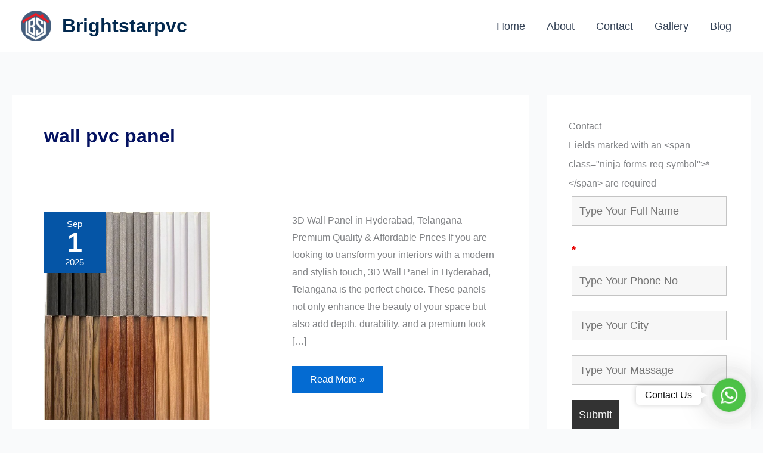

--- FILE ---
content_type: text/html; charset=UTF-8
request_url: https://www.brightstarpvc.com/category/wall-pvc-panel/
body_size: 69170
content:
<!DOCTYPE html>
<html lang="en-US" prefix="og: https://ogp.me/ns#">
<head>
<meta charset="UTF-8">
<meta name="viewport" content="width=device-width, initial-scale=1">
	<link rel="profile" href="https://gmpg.org/xfn/11"> 
	
<!-- Search Engine Optimization by Rank Math - https://rankmath.com/ -->
<title>Wall Pvc Panel - Brightstarpvc</title>
<meta name="robots" content="follow, index, max-snippet:-1, max-video-preview:-1, max-image-preview:large"/>
<link rel="canonical" href="https://www.brightstarpvc.com/category/wall-pvc-panel/" />
<meta property="og:locale" content="en_US" />
<meta property="og:type" content="article" />
<meta property="og:title" content="Wall Pvc Panel - Brightstarpvc" />
<meta property="og:url" content="https://www.brightstarpvc.com/category/wall-pvc-panel/" />
<meta property="og:site_name" content="Brightstarpvc" />
<meta property="og:image" content="https://www.brightstarpvc.com/wp-content/uploads/2022/03/slider-1024x480.png" />
<meta property="og:image:secure_url" content="https://www.brightstarpvc.com/wp-content/uploads/2022/03/slider-1024x480.png" />
<meta property="og:image:width" content="1024" />
<meta property="og:image:height" content="480" />
<meta property="og:image:type" content="image/png" />
<meta name="twitter:card" content="summary_large_image" />
<meta name="twitter:title" content="Wall Pvc Panel - Brightstarpvc" />
<meta name="twitter:image" content="https://www.brightstarpvc.com/wp-content/uploads/2022/03/slider-1024x480.png" />
<meta name="twitter:label1" content="Posts" />
<meta name="twitter:data1" content="25" />
<script type="application/ld+json" class="rank-math-schema">{"@context":"https://schema.org","@graph":[{"@type":"Person","@id":"https://www.brightstarpvc.com/#person","name":"Brightstarpvc","url":"https://www.brightstarpvc.com","email":"mailto:support@brightstarpvc.com","address":{"@type":"PostalAddress","streetAddress":"Gayatri Nagar, Allapur, Borabanda, Madhapur, Hyderabad, Telangana 500018","addressLocality":"Gayatri Nagar","addressRegion":"muslim","postalCode":"500018","addressCountry":"india"},"telephone":"+91 96520 98092","image":{"@type":"ImageObject","@id":"https://www.brightstarpvc.com/#logo","url":"https://www.brightstarpvc.com/wp-content/uploads/2019/05/logo42.png","contentUrl":"https://www.brightstarpvc.com/wp-content/uploads/2019/05/logo42.png","caption":"Brightstarpvc","inLanguage":"en-US","width":"838","height":"652"}},{"@type":"WebSite","@id":"https://www.brightstarpvc.com/#website","url":"https://www.brightstarpvc.com","name":"Brightstarpvc","publisher":{"@id":"https://www.brightstarpvc.com/#person"},"inLanguage":"en-US"},{"@type":"BreadcrumbList","@id":"https://www.brightstarpvc.com/category/wall-pvc-panel/#breadcrumb","itemListElement":[{"@type":"ListItem","position":"1","item":{"@id":"https://www.brightstarpvc.com","name":"Home"}},{"@type":"ListItem","position":"2","item":{"@id":"https://www.brightstarpvc.com/blog/","name":"Blog"}},{"@type":"ListItem","position":"3","item":{"@id":"https://www.brightstarpvc.com/category/wall-pvc-panel/","name":"wall pvc panel"}}]},{"@type":"CollectionPage","@id":"https://www.brightstarpvc.com/category/wall-pvc-panel/#webpage","url":"https://www.brightstarpvc.com/category/wall-pvc-panel/","name":"Wall Pvc Panel - Brightstarpvc","isPartOf":{"@id":"https://www.brightstarpvc.com/#website"},"inLanguage":"en-US","breadcrumb":{"@id":"https://www.brightstarpvc.com/category/wall-pvc-panel/#breadcrumb"}}]}</script>
<!-- /Rank Math WordPress SEO plugin -->

<link rel='dns-prefetch' href='//www.googletagmanager.com' />
<link rel='dns-prefetch' href='//maxcdn.bootstrapcdn.com' />
<link rel="alternate" type="application/rss+xml" title="Brightstarpvc &raquo; Feed" href="https://www.brightstarpvc.com/feed/" />
<link rel="alternate" type="application/rss+xml" title="Brightstarpvc &raquo; Comments Feed" href="https://www.brightstarpvc.com/comments/feed/" />
<link rel="alternate" type="application/rss+xml" title="Brightstarpvc &raquo; wall pvc panel Category Feed" href="https://www.brightstarpvc.com/category/wall-pvc-panel/feed/" />
<style id='wp-img-auto-sizes-contain-inline-css'>
img:is([sizes=auto i],[sizes^="auto," i]){contain-intrinsic-size:3000px 1500px}
/*# sourceURL=wp-img-auto-sizes-contain-inline-css */
</style>
<link rel='stylesheet' id='astra-theme-css-css' href='https://www.brightstarpvc.com/wp-content/themes/astra/assets/css/minified/main.min.css?ver=4.11.11' media='all' />
<style id='astra-theme-css-inline-css'>
:root{--ast-post-nav-space:0;--ast-container-default-xlg-padding:3em;--ast-container-default-lg-padding:3em;--ast-container-default-slg-padding:2em;--ast-container-default-md-padding:3em;--ast-container-default-sm-padding:3em;--ast-container-default-xs-padding:2.4em;--ast-container-default-xxs-padding:1.8em;--ast-code-block-background:#ECEFF3;--ast-comment-inputs-background:#F9FAFB;--ast-normal-container-width:1920px;--ast-narrow-container-width:1000px;--ast-blog-title-font-weight:normal;--ast-blog-meta-weight:inherit;--ast-global-color-primary:var(--ast-global-color-5);--ast-global-color-secondary:var(--ast-global-color-4);--ast-global-color-alternate-background:var(--ast-global-color-7);--ast-global-color-subtle-background:var(--ast-global-color-6);--ast-bg-style-guide:#F8FAFC;--ast-shadow-style-guide:0px 0px 4px 0 #00000057;--ast-global-dark-bg-style:#fff;--ast-global-dark-lfs:#fbfbfb;--ast-widget-bg-color:#fafafa;--ast-wc-container-head-bg-color:#fbfbfb;--ast-title-layout-bg:#eeeeee;--ast-search-border-color:#e7e7e7;--ast-lifter-hover-bg:#e6e6e6;--ast-gallery-block-color:#000;--srfm-color-input-label:var(--ast-global-color-2);}html{font-size:112.5%;}a{color:#0555a6;}a:hover,a:focus{color:var(--ast-global-color-1);}body,button,input,select,textarea,.ast-button,.ast-custom-button{font-family:-apple-system,BlinkMacSystemFont,Segoe UI,Roboto,Oxygen-Sans,Ubuntu,Cantarell,Helvetica Neue,sans-serif;font-weight:500;font-size:18px;font-size:1rem;line-height:var(--ast-body-line-height,1.65em);}blockquote{color:#000014;}h1,h2,h3,h4,h5,h6,.entry-content :where(h1,h2,h3,h4,h5,h6),.site-title,.site-title a{font-weight:600;}.ast-site-identity .site-title a{color:#02284e;}.ast-site-identity .site-title a:hover{color:var(--ast-global-color-1);}.ast-site-identity .site-description{color:unset;}.site-title{font-size:32px;font-size:1.7777777777778rem;display:block;}header .custom-logo-link img{max-width:51px;width:51px;}.astra-logo-svg{width:51px;}.site-header .site-description{font-size:15px;font-size:0.83333333333333rem;display:none;}.entry-title{font-size:26px;font-size:1.4444444444444rem;}.archive .ast-article-post .ast-article-inner,.blog .ast-article-post .ast-article-inner,.archive .ast-article-post .ast-article-inner:hover,.blog .ast-article-post .ast-article-inner:hover{overflow:hidden;}h1,.entry-content :where(h1){font-size:40px;font-size:2.2222222222222rem;font-weight:600;line-height:1.4em;}h2,.entry-content :where(h2){font-size:32px;font-size:1.7777777777778rem;font-weight:600;line-height:1.3em;}h3,.entry-content :where(h3){font-size:26px;font-size:1.4444444444444rem;font-weight:600;line-height:1.3em;}h4,.entry-content :where(h4){font-size:24px;font-size:1.3333333333333rem;line-height:1.2em;font-weight:600;}h5,.entry-content :where(h5){font-size:20px;font-size:1.1111111111111rem;line-height:1.2em;font-weight:600;}h6,.entry-content :where(h6){font-size:16px;font-size:0.88888888888889rem;line-height:1.25em;font-weight:600;}::selection{background-color:var(--ast-global-color-0);color:#ffffff;}body,h1,h2,h3,h4,h5,h6,.entry-title a,.entry-content :where(h1,h2,h3,h4,h5,h6){color:#03115f;}.tagcloud a:hover,.tagcloud a:focus,.tagcloud a.current-item{color:#ffffff;border-color:#0555a6;background-color:#0555a6;}input:focus,input[type="text"]:focus,input[type="email"]:focus,input[type="url"]:focus,input[type="password"]:focus,input[type="reset"]:focus,input[type="search"]:focus,textarea:focus{border-color:#0555a6;}input[type="radio"]:checked,input[type=reset],input[type="checkbox"]:checked,input[type="checkbox"]:hover:checked,input[type="checkbox"]:focus:checked,input[type=range]::-webkit-slider-thumb{border-color:#0555a6;background-color:#0555a6;box-shadow:none;}.site-footer a:hover + .post-count,.site-footer a:focus + .post-count{background:#0555a6;border-color:#0555a6;}.single .nav-links .nav-previous,.single .nav-links .nav-next{color:#0555a6;}.entry-meta,.entry-meta *{line-height:1.45;color:#0555a6;}.entry-meta a:not(.ast-button):hover,.entry-meta a:not(.ast-button):hover *,.entry-meta a:not(.ast-button):focus,.entry-meta a:not(.ast-button):focus *,.page-links > .page-link,.page-links .page-link:hover,.post-navigation a:hover{color:var(--ast-global-color-1);}#cat option,.secondary .calendar_wrap thead a,.secondary .calendar_wrap thead a:visited{color:#0555a6;}.secondary .calendar_wrap #today,.ast-progress-val span{background:#0555a6;}.secondary a:hover + .post-count,.secondary a:focus + .post-count{background:#0555a6;border-color:#0555a6;}.calendar_wrap #today > a{color:#ffffff;}.page-links .page-link,.single .post-navigation a{color:#0555a6;}.ast-search-menu-icon .search-form button.search-submit{padding:0 4px;}.ast-search-menu-icon form.search-form{padding-right:0;}.ast-search-menu-icon.slide-search input.search-field{width:0;}.ast-header-search .ast-search-menu-icon.ast-dropdown-active .search-form,.ast-header-search .ast-search-menu-icon.ast-dropdown-active .search-field:focus{transition:all 0.2s;}.search-form input.search-field:focus{outline:none;}.ast-archive-title{color:#041261;}.widget-title,.widget .wp-block-heading{font-size:25px;font-size:1.3888888888889rem;color:#041261;}.single .ast-author-details .author-title{color:var(--ast-global-color-1);}#secondary,#secondary button,#secondary input,#secondary select,#secondary textarea{font-size:18px;font-size:1rem;}.ast-single-post .entry-content a,.ast-comment-content a:not(.ast-comment-edit-reply-wrap a){text-decoration:underline;}.ast-single-post .wp-block-button .wp-block-button__link,.ast-single-post .elementor-widget-button .elementor-button,.ast-single-post .entry-content .uagb-tab a,.ast-single-post .entry-content .uagb-ifb-cta a,.ast-single-post .entry-content .wp-block-uagb-buttons a,.ast-single-post .entry-content .uabb-module-content a,.ast-single-post .entry-content .uagb-post-grid a,.ast-single-post .entry-content .uagb-timeline a,.ast-single-post .entry-content .uagb-toc__wrap a,.ast-single-post .entry-content .uagb-taxomony-box a,.entry-content .wp-block-latest-posts > li > a,.ast-single-post .entry-content .wp-block-file__button,a.ast-post-filter-single,.ast-single-post .wp-block-buttons .wp-block-button.is-style-outline .wp-block-button__link,.ast-single-post .ast-comment-content .comment-reply-link,.ast-single-post .ast-comment-content .comment-edit-link{text-decoration:none;}.ast-search-menu-icon.slide-search a:focus-visible:focus-visible,.astra-search-icon:focus-visible,#close:focus-visible,a:focus-visible,.ast-menu-toggle:focus-visible,.site .skip-link:focus-visible,.wp-block-loginout input:focus-visible,.wp-block-search.wp-block-search__button-inside .wp-block-search__inside-wrapper,.ast-header-navigation-arrow:focus-visible,.ast-orders-table__row .ast-orders-table__cell:focus-visible,a#ast-apply-coupon:focus-visible,#ast-apply-coupon:focus-visible,#close:focus-visible,.button.search-submit:focus-visible,#search_submit:focus,.normal-search:focus-visible,.ast-header-account-wrap:focus-visible,.astra-cart-drawer-close:focus,.ast-single-variation:focus,.ast-button:focus{outline-style:dotted;outline-color:inherit;outline-width:thin;}input:focus,input[type="text"]:focus,input[type="email"]:focus,input[type="url"]:focus,input[type="password"]:focus,input[type="reset"]:focus,input[type="search"]:focus,input[type="number"]:focus,textarea:focus,.wp-block-search__input:focus,[data-section="section-header-mobile-trigger"] .ast-button-wrap .ast-mobile-menu-trigger-minimal:focus,.ast-mobile-popup-drawer.active .menu-toggle-close:focus,#ast-scroll-top:focus,#coupon_code:focus,#ast-coupon-code:focus{border-style:dotted;border-color:inherit;border-width:thin;}input{outline:none;}.ast-logo-title-inline .site-logo-img{padding-right:1em;}.site-logo-img img{ transition:all 0.2s linear;}body .ast-oembed-container *{position:absolute;top:0;width:100%;height:100%;left:0;}body .wp-block-embed-pocket-casts .ast-oembed-container *{position:unset;}.ast-single-post-featured-section + article {margin-top: 2em;}.site-content .ast-single-post-featured-section img {width: 100%;overflow: hidden;object-fit: cover;}.site > .ast-single-related-posts-container {margin-top: 0;}@media (min-width: 922px) {.ast-desktop .ast-container--narrow {max-width: var(--ast-narrow-container-width);margin: 0 auto;}}#secondary {margin: 4em 0 2.5em;word-break: break-word;line-height: 2;}#secondary li {margin-bottom: 0.75em;}#secondary li:last-child {margin-bottom: 0;}@media (max-width: 768px) {.js_active .ast-plain-container.ast-single-post #secondary {margin-top: 1.5em;}}.ast-separate-container.ast-two-container #secondary .widget {background-color: #fff;padding: 2em;margin-bottom: 2em;}@media (min-width: 993px) {.ast-left-sidebar #secondary {padding-right: 60px;}.ast-right-sidebar #secondary {padding-left: 60px;}}@media (max-width: 993px) {.ast-right-sidebar #secondary {padding-left: 30px;}.ast-left-sidebar #secondary {padding-right: 30px;}}@media (min-width: 993px) {.ast-page-builder-template.ast-left-sidebar #secondary {padding-left: 60px;}.ast-page-builder-template.ast-right-sidebar #secondary {padding-right: 60px;}}@media (max-width: 993px) {.ast-page-builder-template.ast-right-sidebar #secondary {padding-right: 30px;}.ast-page-builder-template.ast-left-sidebar #secondary {padding-left: 30px;}}@media (max-width:921.9px){#ast-desktop-header{display:none;}}@media (min-width:922px){#ast-mobile-header{display:none;}}.wp-block-buttons.aligncenter{justify-content:center;}.wp-block-button.is-style-outline .wp-block-button__link{border-color:var(--ast-global-color-0);}div.wp-block-button.is-style-outline > .wp-block-button__link:not(.has-text-color),div.wp-block-button.wp-block-button__link.is-style-outline:not(.has-text-color){color:var(--ast-global-color-0);}.wp-block-button.is-style-outline .wp-block-button__link:hover,.wp-block-buttons .wp-block-button.is-style-outline .wp-block-button__link:focus,.wp-block-buttons .wp-block-button.is-style-outline > .wp-block-button__link:not(.has-text-color):hover,.wp-block-buttons .wp-block-button.wp-block-button__link.is-style-outline:not(.has-text-color):hover{color:#ffffff;background-color:var(--ast-global-color-1);border-color:var(--ast-global-color-1);}.post-page-numbers.current .page-link,.ast-pagination .page-numbers.current{color:#ffffff;border-color:var(--ast-global-color-0);background-color:var(--ast-global-color-0);}.wp-block-button.is-style-outline .wp-block-button__link.wp-element-button,.ast-outline-button{border-color:var(--ast-global-color-0);font-family:inherit;font-weight:500;font-size:16px;font-size:0.88888888888889rem;line-height:1em;}.wp-block-buttons .wp-block-button.is-style-outline > .wp-block-button__link:not(.has-text-color),.wp-block-buttons .wp-block-button.wp-block-button__link.is-style-outline:not(.has-text-color),.ast-outline-button{color:var(--ast-global-color-0);}.wp-block-button.is-style-outline .wp-block-button__link:hover,.wp-block-buttons .wp-block-button.is-style-outline .wp-block-button__link:focus,.wp-block-buttons .wp-block-button.is-style-outline > .wp-block-button__link:not(.has-text-color):hover,.wp-block-buttons .wp-block-button.wp-block-button__link.is-style-outline:not(.has-text-color):hover,.ast-outline-button:hover,.ast-outline-button:focus,.wp-block-uagb-buttons-child .uagb-buttons-repeater.ast-outline-button:hover,.wp-block-uagb-buttons-child .uagb-buttons-repeater.ast-outline-button:focus{color:#ffffff;background-color:var(--ast-global-color-1);border-color:var(--ast-global-color-1);}.wp-block-button .wp-block-button__link.wp-element-button.is-style-outline:not(.has-background),.wp-block-button.is-style-outline>.wp-block-button__link.wp-element-button:not(.has-background),.ast-outline-button{background-color:transparent;}.entry-content[data-ast-blocks-layout] > figure{margin-bottom:1em;}h1.widget-title{font-weight:600;}h2.widget-title{font-weight:600;}h3.widget-title{font-weight:600;}#page{display:flex;flex-direction:column;min-height:100vh;}.ast-404-layout-1 h1.page-title{color:var(--ast-global-color-2);}.single .post-navigation a{line-height:1em;height:inherit;}.error-404 .page-sub-title{font-size:1.5rem;font-weight:inherit;}.search .site-content .content-area .search-form{margin-bottom:0;}#page .site-content{flex-grow:1;}.widget{margin-bottom:1.25em;}#secondary li{line-height:1.5em;}#secondary .wp-block-group h2{margin-bottom:0.7em;}#secondary h2{font-size:1.7rem;}.ast-separate-container .ast-article-post,.ast-separate-container .ast-article-single,.ast-separate-container .comment-respond{padding:3em;}.ast-separate-container .ast-article-single .ast-article-single{padding:0;}.ast-article-single .wp-block-post-template-is-layout-grid{padding-left:0;}.ast-separate-container .comments-title,.ast-narrow-container .comments-title{padding:1.5em 2em;}.ast-page-builder-template .comment-form-textarea,.ast-comment-formwrap .ast-grid-common-col{padding:0;}.ast-comment-formwrap{padding:0;display:inline-flex;column-gap:20px;width:100%;margin-left:0;margin-right:0;}.comments-area textarea#comment:focus,.comments-area textarea#comment:active,.comments-area .ast-comment-formwrap input[type="text"]:focus,.comments-area .ast-comment-formwrap input[type="text"]:active {box-shadow:none;outline:none;}.archive.ast-page-builder-template .entry-header{margin-top:2em;}.ast-page-builder-template .ast-comment-formwrap{width:100%;}.entry-title{margin-bottom:0.5em;}.ast-archive-description p{font-size:inherit;font-weight:inherit;line-height:inherit;}.ast-separate-container .ast-comment-list li.depth-1,.hentry{margin-bottom:2em;}@media (min-width:921px){.ast-left-sidebar.ast-page-builder-template #secondary,.archive.ast-right-sidebar.ast-page-builder-template .site-main{padding-left:20px;padding-right:20px;}}@media (max-width:544px){.ast-comment-formwrap.ast-row{column-gap:10px;display:inline-block;}#ast-commentform .ast-grid-common-col{position:relative;width:100%;}}@media (min-width:1201px){.ast-separate-container .ast-article-post,.ast-separate-container .ast-article-single,.ast-separate-container .ast-author-box,.ast-separate-container .ast-404-layout-1,.ast-separate-container .no-results{padding:3em;}}@media (max-width:921px){.ast-separate-container #primary,.ast-separate-container #secondary{padding:1.5em 0;}#primary,#secondary{padding:1.5em 0;margin:0;}.ast-left-sidebar #content > .ast-container{display:flex;flex-direction:column-reverse;width:100%;}}@media (max-width:921px){#secondary.secondary{padding-top:0;}.ast-separate-container.ast-right-sidebar #secondary{padding-left:1em;padding-right:1em;}.ast-separate-container.ast-two-container #secondary{padding-left:0;padding-right:0;}.ast-page-builder-template .entry-header #secondary,.ast-page-builder-template #secondary{margin-top:1.5em;}}@media (max-width:921px){.ast-right-sidebar #primary{padding-right:0;}.ast-page-builder-template.ast-left-sidebar #secondary,.ast-page-builder-template.ast-right-sidebar #secondary{padding-right:20px;padding-left:20px;}.ast-right-sidebar #secondary,.ast-left-sidebar #primary{padding-left:0;}.ast-left-sidebar #secondary{padding-right:0;}}@media (min-width:922px){.ast-separate-container.ast-right-sidebar #primary,.ast-separate-container.ast-left-sidebar #primary{border:0;}.search-no-results.ast-separate-container #primary{margin-bottom:4em;}}@media (min-width:922px){.ast-right-sidebar #primary{border-right:1px solid var(--ast-border-color);}.ast-left-sidebar #primary{border-left:1px solid var(--ast-border-color);}.ast-right-sidebar #secondary{border-left:1px solid var(--ast-border-color);margin-left:-1px;}.ast-left-sidebar #secondary{border-right:1px solid var(--ast-border-color);margin-right:-1px;}.ast-separate-container.ast-two-container.ast-right-sidebar #secondary{padding-left:30px;padding-right:0;}.ast-separate-container.ast-two-container.ast-left-sidebar #secondary{padding-right:30px;padding-left:0;}.ast-separate-container.ast-right-sidebar #secondary,.ast-separate-container.ast-left-sidebar #secondary{border:0;margin-left:auto;margin-right:auto;}.ast-separate-container.ast-two-container #secondary .widget:last-child{margin-bottom:0;}}.elementor-widget-button .elementor-button{border-style:solid;text-decoration:none;border-top-width:0;border-right-width:0;border-left-width:0;border-bottom-width:0;}body .elementor-button.elementor-size-sm,body .elementor-button.elementor-size-xs,body .elementor-button.elementor-size-md,body .elementor-button.elementor-size-lg,body .elementor-button.elementor-size-xl,body .elementor-button{padding-top:15px;padding-right:30px;padding-bottom:15px;padding-left:30px;}@media (max-width:921px){.elementor-widget-button .elementor-button.elementor-size-sm,.elementor-widget-button .elementor-button.elementor-size-xs,.elementor-widget-button .elementor-button.elementor-size-md,.elementor-widget-button .elementor-button.elementor-size-lg,.elementor-widget-button .elementor-button.elementor-size-xl,.elementor-widget-button .elementor-button{padding-top:14px;padding-right:28px;padding-bottom:14px;padding-left:28px;}}@media (max-width:544px){.elementor-widget-button .elementor-button.elementor-size-sm,.elementor-widget-button .elementor-button.elementor-size-xs,.elementor-widget-button .elementor-button.elementor-size-md,.elementor-widget-button .elementor-button.elementor-size-lg,.elementor-widget-button .elementor-button.elementor-size-xl,.elementor-widget-button .elementor-button{padding-top:12px;padding-right:24px;padding-bottom:12px;padding-left:24px;}}.elementor-widget-button .elementor-button{border-color:var(--ast-global-color-0);background-color:var(--ast-global-color-0);}.elementor-widget-button .elementor-button:hover,.elementor-widget-button .elementor-button:focus{color:#ffffff;background-color:var(--ast-global-color-1);border-color:var(--ast-global-color-1);}.wp-block-button .wp-block-button__link ,.elementor-widget-button .elementor-button,.elementor-widget-button .elementor-button:visited{color:#ffffff;}.elementor-widget-button .elementor-button{font-weight:500;font-size:16px;font-size:0.88888888888889rem;line-height:1em;}body .elementor-button.elementor-size-sm,body .elementor-button.elementor-size-xs,body .elementor-button.elementor-size-md,body .elementor-button.elementor-size-lg,body .elementor-button.elementor-size-xl,body .elementor-button{font-size:16px;font-size:0.88888888888889rem;}.wp-block-button .wp-block-button__link:hover,.wp-block-button .wp-block-button__link:focus{color:#ffffff;background-color:var(--ast-global-color-1);border-color:var(--ast-global-color-1);}.elementor-widget-heading h1.elementor-heading-title{line-height:1.4em;}.elementor-widget-heading h2.elementor-heading-title{line-height:1.3em;}.elementor-widget-heading h3.elementor-heading-title{line-height:1.3em;}.elementor-widget-heading h4.elementor-heading-title{line-height:1.2em;}.elementor-widget-heading h5.elementor-heading-title{line-height:1.2em;}.elementor-widget-heading h6.elementor-heading-title{line-height:1.25em;}.wp-block-button .wp-block-button__link,.wp-block-search .wp-block-search__button,body .wp-block-file .wp-block-file__button{border-color:var(--ast-global-color-0);background-color:var(--ast-global-color-0);color:#ffffff;font-family:inherit;font-weight:500;line-height:1em;font-size:16px;font-size:0.88888888888889rem;padding-top:15px;padding-right:30px;padding-bottom:15px;padding-left:30px;}@media (max-width:921px){.wp-block-button .wp-block-button__link,.wp-block-search .wp-block-search__button,body .wp-block-file .wp-block-file__button{padding-top:14px;padding-right:28px;padding-bottom:14px;padding-left:28px;}}@media (max-width:544px){.wp-block-button .wp-block-button__link,.wp-block-search .wp-block-search__button,body .wp-block-file .wp-block-file__button{padding-top:12px;padding-right:24px;padding-bottom:12px;padding-left:24px;}}.menu-toggle,button,.ast-button,.ast-custom-button,.button,input#submit,input[type="button"],input[type="submit"],input[type="reset"],form[CLASS*="wp-block-search__"].wp-block-search .wp-block-search__inside-wrapper .wp-block-search__button,body .wp-block-file .wp-block-file__button,.search .search-submit{border-style:solid;border-top-width:0;border-right-width:0;border-left-width:0;border-bottom-width:0;color:#ffffff;border-color:var(--ast-global-color-0);background-color:var(--ast-global-color-0);padding-top:15px;padding-right:30px;padding-bottom:15px;padding-left:30px;font-family:inherit;font-weight:500;font-size:16px;font-size:0.88888888888889rem;line-height:1em;}button:focus,.menu-toggle:hover,button:hover,.ast-button:hover,.ast-custom-button:hover .button:hover,.ast-custom-button:hover ,input[type=reset]:hover,input[type=reset]:focus,input#submit:hover,input#submit:focus,input[type="button"]:hover,input[type="button"]:focus,input[type="submit"]:hover,input[type="submit"]:focus,form[CLASS*="wp-block-search__"].wp-block-search .wp-block-search__inside-wrapper .wp-block-search__button:hover,form[CLASS*="wp-block-search__"].wp-block-search .wp-block-search__inside-wrapper .wp-block-search__button:focus,body .wp-block-file .wp-block-file__button:hover,body .wp-block-file .wp-block-file__button:focus{color:#ffffff;background-color:var(--ast-global-color-1);border-color:var(--ast-global-color-1);}form[CLASS*="wp-block-search__"].wp-block-search .wp-block-search__inside-wrapper .wp-block-search__button.has-icon{padding-top:calc(15px - 3px);padding-right:calc(30px - 3px);padding-bottom:calc(15px - 3px);padding-left:calc(30px - 3px);}@media (max-width:921px){.menu-toggle,button,.ast-button,.ast-custom-button,.button,input#submit,input[type="button"],input[type="submit"],input[type="reset"],form[CLASS*="wp-block-search__"].wp-block-search .wp-block-search__inside-wrapper .wp-block-search__button,body .wp-block-file .wp-block-file__button,.search .search-submit{padding-top:14px;padding-right:28px;padding-bottom:14px;padding-left:28px;}}@media (max-width:544px){.menu-toggle,button,.ast-button,.ast-custom-button,.button,input#submit,input[type="button"],input[type="submit"],input[type="reset"],form[CLASS*="wp-block-search__"].wp-block-search .wp-block-search__inside-wrapper .wp-block-search__button,body .wp-block-file .wp-block-file__button,.search .search-submit{padding-top:12px;padding-right:24px;padding-bottom:12px;padding-left:24px;}}@media (max-width:921px){.ast-mobile-header-stack .main-header-bar .ast-search-menu-icon{display:inline-block;}.ast-header-break-point.ast-header-custom-item-outside .ast-mobile-header-stack .main-header-bar .ast-search-icon{margin:0;}.ast-comment-avatar-wrap img{max-width:2.5em;}.ast-comment-meta{padding:0 1.8888em 1.3333em;}.ast-separate-container .ast-comment-list li.depth-1{padding:1.5em 2.14em;}.ast-separate-container .comment-respond{padding:2em 2.14em;}}@media (min-width:544px){.ast-container{max-width:100%;}}@media (max-width:544px){.ast-separate-container .ast-article-post,.ast-separate-container .ast-article-single,.ast-separate-container .comments-title,.ast-separate-container .ast-archive-description{padding:1.5em 1em;}.ast-separate-container #content .ast-container{padding-left:0.54em;padding-right:0.54em;}.ast-separate-container .ast-comment-list .bypostauthor{padding:.5em;}.ast-search-menu-icon.ast-dropdown-active .search-field{width:170px;}.ast-separate-container #secondary{padding-top:0;}.ast-separate-container.ast-two-container #secondary .widget{margin-bottom:1.5em;padding-left:1em;padding-right:1em;}} #ast-mobile-header .ast-site-header-cart-li a{pointer-events:none;}@media (min-width:545px){.ast-page-builder-template .comments-area,.single.ast-page-builder-template .entry-header,.single.ast-page-builder-template .post-navigation,.single.ast-page-builder-template .ast-single-related-posts-container{max-width:1960px;margin-left:auto;margin-right:auto;}}.ast-separate-container{background-color:var(--ast-global-color-4);background-image:none;}@media (max-width:921px){.site-title{display:block;}.site-header .site-description{display:none;}h1,.entry-content :where(h1){font-size:30px;}h2,.entry-content :where(h2){font-size:25px;}h3,.entry-content :where(h3){font-size:20px;}}@media (max-width:544px){.site-title{display:block;}.site-header .site-description{display:none;}h1,.entry-content :where(h1){font-size:30px;}h2,.entry-content :where(h2){font-size:25px;}h3,.entry-content :where(h3){font-size:20px;}}@media (max-width:921px){html{font-size:102.6%;}}@media (max-width:544px){html{font-size:102.6%;}}@media (min-width:922px){.ast-container{max-width:1960px;}}@media (min-width:922px){.site-content .ast-container{display:flex;}}@media (max-width:921px){.site-content .ast-container{flex-direction:column;}}@media (min-width:922px){.blog .site-content > .ast-container,.archive .site-content > .ast-container,.search .site-content > .ast-container{max-width:1758px;}}.ast-blog-layout-6-grid .ast-blog-featured-section:before { content: ""; }.cat-links.badge a,.tags-links.badge a {padding: 4px 8px;border-radius: 3px;font-weight: 400;}.cat-links.underline a,.tags-links.underline a{text-decoration: underline;}@media (min-width:922px){.main-header-menu .sub-menu .menu-item.ast-left-align-sub-menu:hover > .sub-menu,.main-header-menu .sub-menu .menu-item.ast-left-align-sub-menu.focus > .sub-menu{margin-left:-0px;}}.site .comments-area{padding-bottom:3em;}.wp-block-file {display: flex;align-items: center;flex-wrap: wrap;justify-content: space-between;}.wp-block-pullquote {border: none;}.wp-block-pullquote blockquote::before {content: "\201D";font-family: "Helvetica",sans-serif;display: flex;transform: rotate( 180deg );font-size: 6rem;font-style: normal;line-height: 1;font-weight: bold;align-items: center;justify-content: center;}.has-text-align-right > blockquote::before {justify-content: flex-start;}.has-text-align-left > blockquote::before {justify-content: flex-end;}figure.wp-block-pullquote.is-style-solid-color blockquote {max-width: 100%;text-align: inherit;}:root {--wp--custom--ast-default-block-top-padding: 3em;--wp--custom--ast-default-block-right-padding: 3em;--wp--custom--ast-default-block-bottom-padding: 3em;--wp--custom--ast-default-block-left-padding: 3em;--wp--custom--ast-container-width: 1920px;--wp--custom--ast-content-width-size: 1920px;--wp--custom--ast-wide-width-size: calc(1920px + var(--wp--custom--ast-default-block-left-padding) + var(--wp--custom--ast-default-block-right-padding));}.ast-narrow-container {--wp--custom--ast-content-width-size: 1000px;--wp--custom--ast-wide-width-size: 1000px;}@media(max-width: 921px) {:root {--wp--custom--ast-default-block-top-padding: 3em;--wp--custom--ast-default-block-right-padding: 2em;--wp--custom--ast-default-block-bottom-padding: 3em;--wp--custom--ast-default-block-left-padding: 2em;}}@media(max-width: 544px) {:root {--wp--custom--ast-default-block-top-padding: 3em;--wp--custom--ast-default-block-right-padding: 1.5em;--wp--custom--ast-default-block-bottom-padding: 3em;--wp--custom--ast-default-block-left-padding: 1.5em;}}.entry-content > .wp-block-group,.entry-content > .wp-block-cover,.entry-content > .wp-block-columns {padding-top: var(--wp--custom--ast-default-block-top-padding);padding-right: var(--wp--custom--ast-default-block-right-padding);padding-bottom: var(--wp--custom--ast-default-block-bottom-padding);padding-left: var(--wp--custom--ast-default-block-left-padding);}.ast-plain-container.ast-no-sidebar .entry-content > .alignfull,.ast-page-builder-template .ast-no-sidebar .entry-content > .alignfull {margin-left: calc( -50vw + 50%);margin-right: calc( -50vw + 50%);max-width: 100vw;width: 100vw;}.ast-plain-container.ast-no-sidebar .entry-content .alignfull .alignfull,.ast-page-builder-template.ast-no-sidebar .entry-content .alignfull .alignfull,.ast-plain-container.ast-no-sidebar .entry-content .alignfull .alignwide,.ast-page-builder-template.ast-no-sidebar .entry-content .alignfull .alignwide,.ast-plain-container.ast-no-sidebar .entry-content .alignwide .alignfull,.ast-page-builder-template.ast-no-sidebar .entry-content .alignwide .alignfull,.ast-plain-container.ast-no-sidebar .entry-content .alignwide .alignwide,.ast-page-builder-template.ast-no-sidebar .entry-content .alignwide .alignwide,.ast-plain-container.ast-no-sidebar .entry-content .wp-block-column .alignfull,.ast-page-builder-template.ast-no-sidebar .entry-content .wp-block-column .alignfull,.ast-plain-container.ast-no-sidebar .entry-content .wp-block-column .alignwide,.ast-page-builder-template.ast-no-sidebar .entry-content .wp-block-column .alignwide {margin-left: auto;margin-right: auto;width: 100%;}[data-ast-blocks-layout] .wp-block-separator:not(.is-style-dots) {height: 0;}[data-ast-blocks-layout] .wp-block-separator {margin: 20px auto;}[data-ast-blocks-layout] .wp-block-separator:not(.is-style-wide):not(.is-style-dots) {max-width: 100px;}[data-ast-blocks-layout] .wp-block-separator.has-background {padding: 0;}.entry-content[data-ast-blocks-layout] > * {max-width: var(--wp--custom--ast-content-width-size);margin-left: auto;margin-right: auto;}.entry-content[data-ast-blocks-layout] > .alignwide {max-width: var(--wp--custom--ast-wide-width-size);}.entry-content[data-ast-blocks-layout] .alignfull {max-width: none;}.entry-content .wp-block-columns {margin-bottom: 0;}blockquote {margin: 1.5em;border-color: rgba(0,0,0,0.05);}.wp-block-quote:not(.has-text-align-right):not(.has-text-align-center) {border-left: 5px solid rgba(0,0,0,0.05);}.has-text-align-right > blockquote,blockquote.has-text-align-right {border-right: 5px solid rgba(0,0,0,0.05);}.has-text-align-left > blockquote,blockquote.has-text-align-left {border-left: 5px solid rgba(0,0,0,0.05);}.wp-block-site-tagline,.wp-block-latest-posts .read-more {margin-top: 15px;}.wp-block-loginout p label {display: block;}.wp-block-loginout p:not(.login-remember):not(.login-submit) input {width: 100%;}.wp-block-loginout input:focus {border-color: transparent;}.wp-block-loginout input:focus {outline: thin dotted;}.entry-content .wp-block-media-text .wp-block-media-text__content {padding: 0 0 0 8%;}.entry-content .wp-block-media-text.has-media-on-the-right .wp-block-media-text__content {padding: 0 8% 0 0;}.entry-content .wp-block-media-text.has-background .wp-block-media-text__content {padding: 8%;}.entry-content .wp-block-cover:not([class*="background-color"]):not(.has-text-color.has-link-color) .wp-block-cover__inner-container,.entry-content .wp-block-cover:not([class*="background-color"]) .wp-block-cover-image-text,.entry-content .wp-block-cover:not([class*="background-color"]) .wp-block-cover-text,.entry-content .wp-block-cover-image:not([class*="background-color"]) .wp-block-cover__inner-container,.entry-content .wp-block-cover-image:not([class*="background-color"]) .wp-block-cover-image-text,.entry-content .wp-block-cover-image:not([class*="background-color"]) .wp-block-cover-text {color: var(--ast-global-color-primary,var(--ast-global-color-5));}.wp-block-loginout .login-remember input {width: 1.1rem;height: 1.1rem;margin: 0 5px 4px 0;vertical-align: middle;}.wp-block-latest-posts > li > *:first-child,.wp-block-latest-posts:not(.is-grid) > li:first-child {margin-top: 0;}.entry-content > .wp-block-buttons,.entry-content > .wp-block-uagb-buttons {margin-bottom: 1.5em;}.wp-block-search__inside-wrapper .wp-block-search__input {padding: 0 10px;color: var(--ast-global-color-3);background: var(--ast-global-color-primary,var(--ast-global-color-5));border-color: var(--ast-border-color);}.wp-block-latest-posts .read-more {margin-bottom: 1.5em;}.wp-block-search__no-button .wp-block-search__inside-wrapper .wp-block-search__input {padding-top: 5px;padding-bottom: 5px;}.wp-block-latest-posts .wp-block-latest-posts__post-date,.wp-block-latest-posts .wp-block-latest-posts__post-author {font-size: 1rem;}.wp-block-latest-posts > li > *,.wp-block-latest-posts:not(.is-grid) > li {margin-top: 12px;margin-bottom: 12px;}.ast-page-builder-template .entry-content[data-ast-blocks-layout] > *,.ast-page-builder-template .entry-content[data-ast-blocks-layout] > .alignfull:where(:not(.wp-block-group):not(.uagb-is-root-container):not(.spectra-is-root-container)) > * {max-width: none;}.ast-page-builder-template .entry-content[data-ast-blocks-layout] > .alignwide:where(:not(.uagb-is-root-container):not(.spectra-is-root-container)) > * {max-width: var(--wp--custom--ast-wide-width-size);}.ast-page-builder-template .entry-content[data-ast-blocks-layout] > .inherit-container-width > *,.ast-page-builder-template .entry-content[data-ast-blocks-layout] > *:not(.wp-block-group):where(:not(.uagb-is-root-container):not(.spectra-is-root-container)) > *,.entry-content[data-ast-blocks-layout] > .wp-block-cover .wp-block-cover__inner-container {max-width: var(--wp--custom--ast-content-width-size) ;margin-left: auto;margin-right: auto;}.entry-content[data-ast-blocks-layout] .wp-block-cover:not(.alignleft):not(.alignright) {width: auto;}@media(max-width: 1200px) {.ast-separate-container .entry-content > .alignfull,.ast-separate-container .entry-content[data-ast-blocks-layout] > .alignwide,.ast-plain-container .entry-content[data-ast-blocks-layout] > .alignwide,.ast-plain-container .entry-content .alignfull {margin-left: calc(-1 * min(var(--ast-container-default-xlg-padding),20px)) ;margin-right: calc(-1 * min(var(--ast-container-default-xlg-padding),20px));}}@media(min-width: 1201px) {.ast-separate-container .entry-content > .alignfull {margin-left: calc(-1 * var(--ast-container-default-xlg-padding) );margin-right: calc(-1 * var(--ast-container-default-xlg-padding) );}.ast-separate-container .entry-content[data-ast-blocks-layout] > .alignwide,.ast-plain-container .entry-content[data-ast-blocks-layout] > .alignwide {margin-left: calc(-1 * var(--wp--custom--ast-default-block-left-padding) );margin-right: calc(-1 * var(--wp--custom--ast-default-block-right-padding) );}}@media(min-width: 921px) {.ast-separate-container .entry-content .wp-block-group.alignwide:not(.inherit-container-width) > :where(:not(.alignleft):not(.alignright)),.ast-plain-container .entry-content .wp-block-group.alignwide:not(.inherit-container-width) > :where(:not(.alignleft):not(.alignright)) {max-width: calc( var(--wp--custom--ast-content-width-size) + 80px );}.ast-plain-container.ast-right-sidebar .entry-content[data-ast-blocks-layout] .alignfull,.ast-plain-container.ast-left-sidebar .entry-content[data-ast-blocks-layout] .alignfull {margin-left: -60px;margin-right: -60px;}}@media(min-width: 544px) {.entry-content > .alignleft {margin-right: 20px;}.entry-content > .alignright {margin-left: 20px;}}@media (max-width:544px){.wp-block-columns .wp-block-column:not(:last-child){margin-bottom:20px;}.wp-block-latest-posts{margin:0;}}@media( max-width: 600px ) {.entry-content .wp-block-media-text .wp-block-media-text__content,.entry-content .wp-block-media-text.has-media-on-the-right .wp-block-media-text__content {padding: 8% 0 0;}.entry-content .wp-block-media-text.has-background .wp-block-media-text__content {padding: 8%;}}.ast-page-builder-template .entry-header {padding-left: 0;}.ast-narrow-container .site-content .wp-block-uagb-image--align-full .wp-block-uagb-image__figure {max-width: 100%;margin-left: auto;margin-right: auto;}.entry-content ul,.entry-content ol {padding: revert;margin: revert;}:root .has-ast-global-color-0-color{color:var(--ast-global-color-0);}:root .has-ast-global-color-0-background-color{background-color:var(--ast-global-color-0);}:root .wp-block-button .has-ast-global-color-0-color{color:var(--ast-global-color-0);}:root .wp-block-button .has-ast-global-color-0-background-color{background-color:var(--ast-global-color-0);}:root .has-ast-global-color-1-color{color:var(--ast-global-color-1);}:root .has-ast-global-color-1-background-color{background-color:var(--ast-global-color-1);}:root .wp-block-button .has-ast-global-color-1-color{color:var(--ast-global-color-1);}:root .wp-block-button .has-ast-global-color-1-background-color{background-color:var(--ast-global-color-1);}:root .has-ast-global-color-2-color{color:var(--ast-global-color-2);}:root .has-ast-global-color-2-background-color{background-color:var(--ast-global-color-2);}:root .wp-block-button .has-ast-global-color-2-color{color:var(--ast-global-color-2);}:root .wp-block-button .has-ast-global-color-2-background-color{background-color:var(--ast-global-color-2);}:root .has-ast-global-color-3-color{color:var(--ast-global-color-3);}:root .has-ast-global-color-3-background-color{background-color:var(--ast-global-color-3);}:root .wp-block-button .has-ast-global-color-3-color{color:var(--ast-global-color-3);}:root .wp-block-button .has-ast-global-color-3-background-color{background-color:var(--ast-global-color-3);}:root .has-ast-global-color-4-color{color:var(--ast-global-color-4);}:root .has-ast-global-color-4-background-color{background-color:var(--ast-global-color-4);}:root .wp-block-button .has-ast-global-color-4-color{color:var(--ast-global-color-4);}:root .wp-block-button .has-ast-global-color-4-background-color{background-color:var(--ast-global-color-4);}:root .has-ast-global-color-5-color{color:var(--ast-global-color-5);}:root .has-ast-global-color-5-background-color{background-color:var(--ast-global-color-5);}:root .wp-block-button .has-ast-global-color-5-color{color:var(--ast-global-color-5);}:root .wp-block-button .has-ast-global-color-5-background-color{background-color:var(--ast-global-color-5);}:root .has-ast-global-color-6-color{color:var(--ast-global-color-6);}:root .has-ast-global-color-6-background-color{background-color:var(--ast-global-color-6);}:root .wp-block-button .has-ast-global-color-6-color{color:var(--ast-global-color-6);}:root .wp-block-button .has-ast-global-color-6-background-color{background-color:var(--ast-global-color-6);}:root .has-ast-global-color-7-color{color:var(--ast-global-color-7);}:root .has-ast-global-color-7-background-color{background-color:var(--ast-global-color-7);}:root .wp-block-button .has-ast-global-color-7-color{color:var(--ast-global-color-7);}:root .wp-block-button .has-ast-global-color-7-background-color{background-color:var(--ast-global-color-7);}:root .has-ast-global-color-8-color{color:var(--ast-global-color-8);}:root .has-ast-global-color-8-background-color{background-color:var(--ast-global-color-8);}:root .wp-block-button .has-ast-global-color-8-color{color:var(--ast-global-color-8);}:root .wp-block-button .has-ast-global-color-8-background-color{background-color:var(--ast-global-color-8);}:root{--ast-global-color-0:#046bd2;--ast-global-color-1:#045cb4;--ast-global-color-2:#1e293b;--ast-global-color-3:#334155;--ast-global-color-4:#f9fafb;--ast-global-color-5:#FFFFFF;--ast-global-color-6:#e2e8f0;--ast-global-color-7:#cbd5e1;--ast-global-color-8:#94a3b8;}:root {--ast-border-color : var(--ast-global-color-6);}.ast-archive-entry-banner {-js-display: flex;display: flex;flex-direction: column;justify-content: center;text-align: center;position: relative;background: var(--ast-title-layout-bg);}.ast-archive-entry-banner[data-banner-width-type="custom"] {margin: 0 auto;width: 100%;}.ast-archive-entry-banner[data-banner-layout="layout-1"] {background: inherit;padding: 20px 0;text-align: left;}body.archive .ast-archive-description{max-width:1920px;width:100%;text-align:left;padding-top:3em;padding-right:3em;padding-bottom:3em;padding-left:3em;}body.archive .ast-archive-description .ast-archive-title,body.archive .ast-archive-description .ast-archive-title *{font-weight:600;font-size:32px;font-size:1.7777777777778rem;}body.archive .ast-archive-description > *:not(:last-child){margin-bottom:10px;}@media (max-width:921px){body.archive .ast-archive-description{text-align:left;}}@media (max-width:544px){body.archive .ast-archive-description{text-align:left;}}.ast-breadcrumbs .trail-browse,.ast-breadcrumbs .trail-items,.ast-breadcrumbs .trail-items li{display:inline-block;margin:0;padding:0;border:none;background:inherit;text-indent:0;text-decoration:none;}.ast-breadcrumbs .trail-browse{font-size:inherit;font-style:inherit;font-weight:inherit;color:inherit;}.ast-breadcrumbs .trail-items{list-style:none;}.trail-items li::after{padding:0 0.3em;content:"\00bb";}.trail-items li:last-of-type::after{display:none;}h1,h2,h3,h4,h5,h6,.entry-content :where(h1,h2,h3,h4,h5,h6){color:#041261;}.entry-title a{color:#041261;}@media (max-width:921px){.ast-builder-grid-row-container.ast-builder-grid-row-tablet-3-firstrow .ast-builder-grid-row > *:first-child,.ast-builder-grid-row-container.ast-builder-grid-row-tablet-3-lastrow .ast-builder-grid-row > *:last-child{grid-column:1 / -1;}}@media (max-width:544px){.ast-builder-grid-row-container.ast-builder-grid-row-mobile-3-firstrow .ast-builder-grid-row > *:first-child,.ast-builder-grid-row-container.ast-builder-grid-row-mobile-3-lastrow .ast-builder-grid-row > *:last-child{grid-column:1 / -1;}}.ast-builder-layout-element[data-section="title_tagline"]{display:flex;}@media (max-width:921px){.ast-header-break-point .ast-builder-layout-element[data-section="title_tagline"]{display:flex;}}@media (max-width:544px){.ast-header-break-point .ast-builder-layout-element[data-section="title_tagline"]{display:flex;}}.ast-builder-menu-1{font-family:inherit;font-weight:inherit;}.ast-builder-menu-1 .menu-item > .menu-link{font-size:18px;font-size:1rem;color:var(--ast-global-color-3);}.ast-builder-menu-1 .menu-item > .ast-menu-toggle{color:var(--ast-global-color-3);}.ast-builder-menu-1 .menu-item:hover > .menu-link,.ast-builder-menu-1 .inline-on-mobile .menu-item:hover > .ast-menu-toggle{color:var(--ast-global-color-1);}.ast-builder-menu-1 .menu-item:hover > .ast-menu-toggle{color:var(--ast-global-color-1);}.ast-builder-menu-1 .menu-item.current-menu-item > .menu-link,.ast-builder-menu-1 .inline-on-mobile .menu-item.current-menu-item > .ast-menu-toggle,.ast-builder-menu-1 .current-menu-ancestor > .menu-link{color:var(--ast-global-color-1);}.ast-builder-menu-1 .menu-item.current-menu-item > .ast-menu-toggle{color:var(--ast-global-color-1);}.ast-builder-menu-1 .sub-menu,.ast-builder-menu-1 .inline-on-mobile .sub-menu{border-top-width:2px;border-bottom-width:0px;border-right-width:0px;border-left-width:0px;border-color:var(--ast-global-color-0);border-style:solid;width:13px;}.ast-builder-menu-1 .sub-menu .sub-menu{top:-2px;}.ast-builder-menu-1 .main-header-menu > .menu-item > .sub-menu,.ast-builder-menu-1 .main-header-menu > .menu-item > .astra-full-megamenu-wrapper{margin-top:30px;}.ast-desktop .ast-builder-menu-1 .main-header-menu > .menu-item > .sub-menu:before,.ast-desktop .ast-builder-menu-1 .main-header-menu > .menu-item > .astra-full-megamenu-wrapper:before{height:calc( 30px + 2px + 5px );}.ast-desktop .ast-builder-menu-1 .menu-item .sub-menu .menu-link{border-style:none;}@media (max-width:921px){.ast-header-break-point .ast-builder-menu-1 .menu-item.menu-item-has-children > .ast-menu-toggle{top:0;}.ast-builder-menu-1 .inline-on-mobile .menu-item.menu-item-has-children > .ast-menu-toggle{right:-15px;}.ast-builder-menu-1 .menu-item-has-children > .menu-link:after{content:unset;}.ast-builder-menu-1 .main-header-menu > .menu-item > .sub-menu,.ast-builder-menu-1 .main-header-menu > .menu-item > .astra-full-megamenu-wrapper{margin-top:0;}}@media (max-width:544px){.ast-header-break-point .ast-builder-menu-1 .menu-item.menu-item-has-children > .ast-menu-toggle{top:0;}.ast-builder-menu-1 .main-header-menu > .menu-item > .sub-menu,.ast-builder-menu-1 .main-header-menu > .menu-item > .astra-full-megamenu-wrapper{margin-top:0;}}.ast-builder-menu-1{display:flex;}@media (max-width:921px){.ast-header-break-point .ast-builder-menu-1{display:flex;}}@media (max-width:544px){.ast-header-break-point .ast-builder-menu-1{display:flex;}}.ast-desktop .ast-menu-hover-style-underline > .menu-item > .menu-link:before,.ast-desktop .ast-menu-hover-style-overline > .menu-item > .menu-link:before {content: "";position: absolute;width: 100%;right: 50%;height: 1px;background-color: transparent;transform: scale(0,0) translate(-50%,0);transition: transform .3s ease-in-out,color .0s ease-in-out;}.ast-desktop .ast-menu-hover-style-underline > .menu-item:hover > .menu-link:before,.ast-desktop .ast-menu-hover-style-overline > .menu-item:hover > .menu-link:before {width: calc(100% - 1.2em);background-color: currentColor;transform: scale(1,1) translate(50%,0);}.ast-desktop .ast-menu-hover-style-underline > .menu-item > .menu-link:before {bottom: 0;}.ast-desktop .ast-menu-hover-style-overline > .menu-item > .menu-link:before {top: 0;}.ast-desktop .ast-menu-hover-style-zoom > .menu-item > .menu-link:hover {transition: all .3s ease;transform: scale(1.2);}.site-below-footer-wrap{padding-top:20px;padding-bottom:20px;}.site-below-footer-wrap[data-section="section-below-footer-builder"]{background-color:#05285e;background-image:none;min-height:80px;border-style:solid;border-width:0px;border-top-width:1px;border-top-color:var(--ast-global-color-subtle-background,--ast-global-color-6);}.site-below-footer-wrap[data-section="section-below-footer-builder"] .ast-builder-grid-row{max-width:1920px;min-height:80px;margin-left:auto;margin-right:auto;}.site-below-footer-wrap[data-section="section-below-footer-builder"] .ast-builder-grid-row,.site-below-footer-wrap[data-section="section-below-footer-builder"] .site-footer-section{align-items:flex-start;}.site-below-footer-wrap[data-section="section-below-footer-builder"].ast-footer-row-inline .site-footer-section{display:flex;margin-bottom:0;}.ast-builder-grid-row-full .ast-builder-grid-row{grid-template-columns:1fr;}@media (max-width:921px){.site-below-footer-wrap[data-section="section-below-footer-builder"].ast-footer-row-tablet-inline .site-footer-section{display:flex;margin-bottom:0;}.site-below-footer-wrap[data-section="section-below-footer-builder"].ast-footer-row-tablet-stack .site-footer-section{display:block;margin-bottom:10px;}.ast-builder-grid-row-container.ast-builder-grid-row-tablet-full .ast-builder-grid-row{grid-template-columns:1fr;}}@media (max-width:544px){.site-below-footer-wrap[data-section="section-below-footer-builder"].ast-footer-row-mobile-inline .site-footer-section{display:flex;margin-bottom:0;}.site-below-footer-wrap[data-section="section-below-footer-builder"].ast-footer-row-mobile-stack .site-footer-section{display:block;margin-bottom:10px;}.ast-builder-grid-row-container.ast-builder-grid-row-mobile-full .ast-builder-grid-row{grid-template-columns:1fr;}}.site-below-footer-wrap[data-section="section-below-footer-builder"]{display:grid;}@media (max-width:921px){.ast-header-break-point .site-below-footer-wrap[data-section="section-below-footer-builder"]{display:grid;}}@media (max-width:544px){.ast-header-break-point .site-below-footer-wrap[data-section="section-below-footer-builder"]{display:grid;}}.ast-footer-copyright{text-align:center;}.ast-footer-copyright.site-footer-focus-item {color:var(--ast-global-color-3);}@media (max-width:921px){.ast-footer-copyright{text-align:center;}}@media (max-width:544px){.ast-footer-copyright{text-align:center;}}.ast-footer-copyright.site-footer-focus-item {font-size:16px;font-size:0.88888888888889rem;}.ast-footer-copyright.ast-builder-layout-element{display:flex;}@media (max-width:921px){.ast-header-break-point .ast-footer-copyright.ast-builder-layout-element{display:flex;}}@media (max-width:544px){.ast-header-break-point .ast-footer-copyright.ast-builder-layout-element{display:flex;}}.site-primary-footer-wrap{padding-top:45px;padding-bottom:45px;}.site-primary-footer-wrap[data-section="section-primary-footer-builder"]{background-color:#e9dffa;background-image:none;border-style:solid;border-width:0px;border-top-width:1px;border-top-color:#e6e6e6;}.site-primary-footer-wrap[data-section="section-primary-footer-builder"] .ast-builder-grid-row{max-width:100%;padding-left:35px;padding-right:35px;}.site-primary-footer-wrap[data-section="section-primary-footer-builder"] .ast-builder-grid-row,.site-primary-footer-wrap[data-section="section-primary-footer-builder"] .site-footer-section{align-items:flex-start;}.site-primary-footer-wrap[data-section="section-primary-footer-builder"].ast-footer-row-inline .site-footer-section{display:flex;margin-bottom:0;}.ast-builder-grid-row-4-equal .ast-builder-grid-row{grid-template-columns:repeat( 4,1fr );}@media (max-width:921px){.site-primary-footer-wrap[data-section="section-primary-footer-builder"].ast-footer-row-tablet-inline .site-footer-section{display:flex;margin-bottom:0;}.site-primary-footer-wrap[data-section="section-primary-footer-builder"].ast-footer-row-tablet-stack .site-footer-section{display:block;margin-bottom:10px;}.ast-builder-grid-row-container.ast-builder-grid-row-tablet-4-equal .ast-builder-grid-row{grid-template-columns:repeat( 4,1fr );}}@media (max-width:544px){.site-primary-footer-wrap[data-section="section-primary-footer-builder"].ast-footer-row-mobile-inline .site-footer-section{display:flex;margin-bottom:0;}.site-primary-footer-wrap[data-section="section-primary-footer-builder"].ast-footer-row-mobile-stack .site-footer-section{display:block;margin-bottom:10px;}.ast-builder-grid-row-container.ast-builder-grid-row-mobile-full .ast-builder-grid-row{grid-template-columns:1fr;}}.site-primary-footer-wrap[data-section="section-primary-footer-builder"]{display:grid;}@media (max-width:921px){.ast-header-break-point .site-primary-footer-wrap[data-section="section-primary-footer-builder"]{display:grid;}}@media (max-width:544px){.ast-header-break-point .site-primary-footer-wrap[data-section="section-primary-footer-builder"]{display:grid;}}.footer-widget-area[data-section="sidebar-widgets-footer-widget-1"].footer-widget-area-inner{text-align:left;}.footer-widget-area[data-section="sidebar-widgets-footer-widget-2"].footer-widget-area-inner{text-align:left;}.footer-widget-area[data-section="sidebar-widgets-footer-widget-3"].footer-widget-area-inner{text-align:left;}.footer-widget-area[data-section="sidebar-widgets-footer-widget-4"].footer-widget-area-inner{text-align:left;}.footer-widget-area.widget-area.site-footer-focus-item{width:auto;}.ast-footer-row-inline .footer-widget-area.widget-area.site-footer-focus-item{width:100%;}.footer-widget-area[data-section="sidebar-widgets-footer-widget-1"]{display:block;}@media (max-width:921px){.ast-header-break-point .footer-widget-area[data-section="sidebar-widgets-footer-widget-1"]{display:block;}}@media (max-width:544px){.ast-header-break-point .footer-widget-area[data-section="sidebar-widgets-footer-widget-1"]{display:block;}}.footer-widget-area[data-section="sidebar-widgets-footer-widget-2"]{display:block;}@media (max-width:921px){.ast-header-break-point .footer-widget-area[data-section="sidebar-widgets-footer-widget-2"]{display:block;}}@media (max-width:544px){.ast-header-break-point .footer-widget-area[data-section="sidebar-widgets-footer-widget-2"]{display:block;}}.footer-widget-area[data-section="sidebar-widgets-footer-widget-3"]{display:block;}@media (max-width:921px){.ast-header-break-point .footer-widget-area[data-section="sidebar-widgets-footer-widget-3"]{display:block;}}@media (max-width:544px){.ast-header-break-point .footer-widget-area[data-section="sidebar-widgets-footer-widget-3"]{display:block;}}.footer-widget-area[data-section="sidebar-widgets-footer-widget-4"]{display:block;}@media (max-width:921px){.ast-header-break-point .footer-widget-area[data-section="sidebar-widgets-footer-widget-4"]{display:block;}}@media (max-width:544px){.ast-header-break-point .footer-widget-area[data-section="sidebar-widgets-footer-widget-4"]{display:block;}}.elementor-posts-container [CLASS*="ast-width-"]{width:100%;}.elementor-template-full-width .ast-container{display:block;}.elementor-screen-only,.screen-reader-text,.screen-reader-text span,.ui-helper-hidden-accessible{top:0 !important;}@media (max-width:544px){.elementor-element .elementor-wc-products .woocommerce[class*="columns-"] ul.products li.product{width:auto;margin:0;}.elementor-element .woocommerce .woocommerce-result-count{float:none;}}.ast-desktop .ast-mega-menu-enabled .ast-builder-menu-1 div:not( .astra-full-megamenu-wrapper) .sub-menu,.ast-builder-menu-1 .inline-on-mobile .sub-menu,.ast-desktop .ast-builder-menu-1 .astra-full-megamenu-wrapper,.ast-desktop .ast-builder-menu-1 .menu-item .sub-menu{box-shadow:0px 4px 10px -2px rgba(48,7,7,0.1) inset;}.ast-desktop .ast-mobile-popup-drawer.active .ast-mobile-popup-inner{max-width:35%;}@media (max-width:921px){.ast-mobile-popup-drawer.active .ast-mobile-popup-inner{max-width:90%;}}@media (max-width:544px){.ast-mobile-popup-drawer.active .ast-mobile-popup-inner{max-width:90%;}}.ast-header-break-point .main-header-bar{border-bottom-width:1px;}@media (min-width:922px){.main-header-bar{border-bottom-width:1px;}}@media (min-width:922px){#primary{width:70%;}#secondary{width:30%;}}.main-header-menu .menu-item,#astra-footer-menu .menu-item,.main-header-bar .ast-masthead-custom-menu-items{-js-display:flex;display:flex;-webkit-box-pack:center;-webkit-justify-content:center;-moz-box-pack:center;-ms-flex-pack:center;justify-content:center;-webkit-box-orient:vertical;-webkit-box-direction:normal;-webkit-flex-direction:column;-moz-box-orient:vertical;-moz-box-direction:normal;-ms-flex-direction:column;flex-direction:column;}.main-header-menu > .menu-item > .menu-link,#astra-footer-menu > .menu-item > .menu-link{height:100%;-webkit-box-align:center;-webkit-align-items:center;-moz-box-align:center;-ms-flex-align:center;align-items:center;-js-display:flex;display:flex;}.ast-header-break-point .main-navigation ul .menu-item .menu-link .icon-arrow:first-of-type svg{top:.2em;margin-top:0px;margin-left:0px;width:.65em;transform:translate(0,-2px) rotateZ(270deg);}.ast-mobile-popup-content .ast-submenu-expanded > .ast-menu-toggle{transform:rotateX(180deg);overflow-y:auto;}@media (min-width:922px){.ast-builder-menu .main-navigation > ul > li:last-child a{margin-right:0;}}.ast-separate-container .ast-article-inner{background-color:transparent;background-image:none;}.ast-separate-container .ast-article-post{background-color:var(--ast-global-color-5);background-image:none;}@media (max-width:921px){.ast-separate-container .ast-article-post{background-color:var(--ast-global-color-5);background-image:none;}}@media (max-width:544px){.ast-separate-container .ast-article-post{background-color:var(--ast-global-color-5);background-image:none;}}.ast-separate-container .ast-article-single:not(.ast-related-post),.ast-separate-container .error-404,.ast-separate-container .no-results,.single.ast-separate-container .site-main .ast-author-meta,.ast-separate-container .related-posts-title-wrapper,.ast-separate-container .comments-count-wrapper,.ast-box-layout.ast-plain-container .site-content,.ast-padded-layout.ast-plain-container .site-content,.ast-separate-container .ast-archive-description,.ast-separate-container .comments-area .comment-respond,.ast-separate-container .comments-area .ast-comment-list li,.ast-separate-container .comments-area .comments-title{background-color:var(--ast-global-color-5);background-image:none;}@media (max-width:921px){.ast-separate-container .ast-article-single:not(.ast-related-post),.ast-separate-container .error-404,.ast-separate-container .no-results,.single.ast-separate-container .site-main .ast-author-meta,.ast-separate-container .related-posts-title-wrapper,.ast-separate-container .comments-count-wrapper,.ast-box-layout.ast-plain-container .site-content,.ast-padded-layout.ast-plain-container .site-content,.ast-separate-container .ast-archive-description{background-color:var(--ast-global-color-5);background-image:none;}}@media (max-width:544px){.ast-separate-container .ast-article-single:not(.ast-related-post),.ast-separate-container .error-404,.ast-separate-container .no-results,.single.ast-separate-container .site-main .ast-author-meta,.ast-separate-container .related-posts-title-wrapper,.ast-separate-container .comments-count-wrapper,.ast-box-layout.ast-plain-container .site-content,.ast-padded-layout.ast-plain-container .site-content,.ast-separate-container .ast-archive-description{background-color:var(--ast-global-color-5);background-image:none;}}.ast-separate-container.ast-two-container #secondary .widget{background-color:var(--ast-global-color-5);background-image:none;}@media (max-width:921px){.ast-separate-container.ast-two-container #secondary .widget{background-color:var(--ast-global-color-5);background-image:none;}}@media (max-width:544px){.ast-separate-container.ast-two-container #secondary .widget{background-color:var(--ast-global-color-5);background-image:none;}}.ast-plain-container,.ast-page-builder-template{background-color:var(--ast-global-color-5);background-image:none;}@media (max-width:921px){.ast-plain-container,.ast-page-builder-template{background-color:var(--ast-global-color-5);background-image:none;}}@media (max-width:544px){.ast-plain-container,.ast-page-builder-template{background-color:var(--ast-global-color-5);background-image:none;}}#ast-scroll-top {display: none;position: fixed;text-align: center;cursor: pointer;z-index: 99;width: 2.1em;height: 2.1em;line-height: 2.1;color: #ffffff;border-radius: 2px;content: "";outline: inherit;}@media (min-width: 769px) {#ast-scroll-top {content: "769";}}#ast-scroll-top .ast-icon.icon-arrow svg {margin-left: 0px;vertical-align: middle;transform: translate(0,-20%) rotate(180deg);width: 1.6em;}.ast-scroll-to-top-right {right: 30px;bottom: 30px;}.ast-scroll-to-top-left {left: 30px;bottom: 30px;}#ast-scroll-top{background-color:#0555a6;font-size:15px;}@media (max-width:921px){#ast-scroll-top .ast-icon.icon-arrow svg{width:1em;}}.ast-mobile-header-content > *,.ast-desktop-header-content > * {padding: 10px 0;height: auto;}.ast-mobile-header-content > *:first-child,.ast-desktop-header-content > *:first-child {padding-top: 10px;}.ast-mobile-header-content > .ast-builder-menu,.ast-desktop-header-content > .ast-builder-menu {padding-top: 0;}.ast-mobile-header-content > *:last-child,.ast-desktop-header-content > *:last-child {padding-bottom: 0;}.ast-mobile-header-content .ast-search-menu-icon.ast-inline-search label,.ast-desktop-header-content .ast-search-menu-icon.ast-inline-search label {width: 100%;}.ast-desktop-header-content .main-header-bar-navigation .ast-submenu-expanded > .ast-menu-toggle::before {transform: rotateX(180deg);}#ast-desktop-header .ast-desktop-header-content,.ast-mobile-header-content .ast-search-icon,.ast-desktop-header-content .ast-search-icon,.ast-mobile-header-wrap .ast-mobile-header-content,.ast-main-header-nav-open.ast-popup-nav-open .ast-mobile-header-wrap .ast-mobile-header-content,.ast-main-header-nav-open.ast-popup-nav-open .ast-desktop-header-content {display: none;}.ast-main-header-nav-open.ast-header-break-point #ast-desktop-header .ast-desktop-header-content,.ast-main-header-nav-open.ast-header-break-point .ast-mobile-header-wrap .ast-mobile-header-content {display: block;}.ast-desktop .ast-desktop-header-content .astra-menu-animation-slide-up > .menu-item > .sub-menu,.ast-desktop .ast-desktop-header-content .astra-menu-animation-slide-up > .menu-item .menu-item > .sub-menu,.ast-desktop .ast-desktop-header-content .astra-menu-animation-slide-down > .menu-item > .sub-menu,.ast-desktop .ast-desktop-header-content .astra-menu-animation-slide-down > .menu-item .menu-item > .sub-menu,.ast-desktop .ast-desktop-header-content .astra-menu-animation-fade > .menu-item > .sub-menu,.ast-desktop .ast-desktop-header-content .astra-menu-animation-fade > .menu-item .menu-item > .sub-menu {opacity: 1;visibility: visible;}.ast-hfb-header.ast-default-menu-enable.ast-header-break-point .ast-mobile-header-wrap .ast-mobile-header-content .main-header-bar-navigation {width: unset;margin: unset;}.ast-mobile-header-content.content-align-flex-end .main-header-bar-navigation .menu-item-has-children > .ast-menu-toggle,.ast-desktop-header-content.content-align-flex-end .main-header-bar-navigation .menu-item-has-children > .ast-menu-toggle {left: calc( 20px - 0.907em);right: auto;}.ast-mobile-header-content .ast-search-menu-icon,.ast-mobile-header-content .ast-search-menu-icon.slide-search,.ast-desktop-header-content .ast-search-menu-icon,.ast-desktop-header-content .ast-search-menu-icon.slide-search {width: 100%;position: relative;display: block;right: auto;transform: none;}.ast-mobile-header-content .ast-search-menu-icon.slide-search .search-form,.ast-mobile-header-content .ast-search-menu-icon .search-form,.ast-desktop-header-content .ast-search-menu-icon.slide-search .search-form,.ast-desktop-header-content .ast-search-menu-icon .search-form {right: 0;visibility: visible;opacity: 1;position: relative;top: auto;transform: none;padding: 0;display: block;overflow: hidden;}.ast-mobile-header-content .ast-search-menu-icon.ast-inline-search .search-field,.ast-mobile-header-content .ast-search-menu-icon .search-field,.ast-desktop-header-content .ast-search-menu-icon.ast-inline-search .search-field,.ast-desktop-header-content .ast-search-menu-icon .search-field {width: 100%;padding-right: 5.5em;}.ast-mobile-header-content .ast-search-menu-icon .search-submit,.ast-desktop-header-content .ast-search-menu-icon .search-submit {display: block;position: absolute;height: 100%;top: 0;right: 0;padding: 0 1em;border-radius: 0;}.ast-hfb-header.ast-default-menu-enable.ast-header-break-point .ast-mobile-header-wrap .ast-mobile-header-content .main-header-bar-navigation ul .sub-menu .menu-link {padding-left: 30px;}.ast-hfb-header.ast-default-menu-enable.ast-header-break-point .ast-mobile-header-wrap .ast-mobile-header-content .main-header-bar-navigation .sub-menu .menu-item .menu-item .menu-link {padding-left: 40px;}.ast-mobile-popup-drawer.active .ast-mobile-popup-inner{background-color:#ffffff;;}.ast-mobile-header-wrap .ast-mobile-header-content,.ast-desktop-header-content{background-color:#ffffff;;}.ast-mobile-popup-content > *,.ast-mobile-header-content > *,.ast-desktop-popup-content > *,.ast-desktop-header-content > *{padding-top:0px;padding-bottom:0px;}.content-align-flex-start .ast-builder-layout-element{justify-content:flex-start;}.content-align-flex-start .main-header-menu{text-align:left;}.ast-mobile-popup-drawer.active .menu-toggle-close{color:#3a3a3a;}.ast-mobile-header-wrap .ast-primary-header-bar,.ast-primary-header-bar .site-primary-header-wrap{min-height:80px;}.ast-desktop .ast-primary-header-bar .main-header-menu > .menu-item{line-height:80px;}#masthead .ast-container,.site-header-focus-item + .ast-breadcrumbs-wrapper{max-width:100%;padding-left:35px;padding-right:35px;}.ast-header-break-point #masthead .ast-mobile-header-wrap .ast-primary-header-bar,.ast-header-break-point #masthead .ast-mobile-header-wrap .ast-below-header-bar,.ast-header-break-point #masthead .ast-mobile-header-wrap .ast-above-header-bar{padding-left:20px;padding-right:20px;}.ast-header-break-point .ast-primary-header-bar{border-bottom-width:1px;border-bottom-color:var( --ast-global-color-subtle-background,--ast-global-color-7 );border-bottom-style:solid;}@media (min-width:922px){.ast-primary-header-bar{border-bottom-width:1px;border-bottom-color:var( --ast-global-color-subtle-background,--ast-global-color-7 );border-bottom-style:solid;}}.ast-primary-header-bar{background-color:var( --ast-global-color-primary,--ast-global-color-4 );}.ast-primary-header-bar{display:block;}@media (max-width:921px){.ast-header-break-point .ast-primary-header-bar{display:grid;}}@media (max-width:544px){.ast-header-break-point .ast-primary-header-bar{display:grid;}}[data-section="section-header-mobile-trigger"] .ast-button-wrap .ast-mobile-menu-trigger-minimal{color:var(--ast-global-color-0);border:none;background:transparent;}[data-section="section-header-mobile-trigger"] .ast-button-wrap .mobile-menu-toggle-icon .ast-mobile-svg{width:20px;height:20px;fill:var(--ast-global-color-0);}[data-section="section-header-mobile-trigger"] .ast-button-wrap .mobile-menu-wrap .mobile-menu{color:var(--ast-global-color-0);}.ast-builder-menu-mobile .main-navigation{font-size:0px;font-size:0rem;}.ast-builder-menu-mobile .main-navigation .main-header-menu .menu-item > .menu-link{color:var(--ast-global-color-3);}.ast-builder-menu-mobile .main-navigation .main-header-menu .menu-item > .ast-menu-toggle{color:var(--ast-global-color-3);}.ast-builder-menu-mobile .main-navigation .main-header-menu .menu-item:hover > .menu-link,.ast-builder-menu-mobile .main-navigation .inline-on-mobile .menu-item:hover > .ast-menu-toggle{color:var(--ast-global-color-1);}.ast-builder-menu-mobile .menu-item:hover > .menu-link,.ast-builder-menu-mobile .main-navigation .inline-on-mobile .menu-item:hover > .ast-menu-toggle{color:var(--ast-global-color-1);}.ast-builder-menu-mobile .main-navigation .menu-item:hover > .ast-menu-toggle{color:var(--ast-global-color-1);}.ast-builder-menu-mobile .main-navigation .menu-item.current-menu-item > .menu-link,.ast-builder-menu-mobile .main-navigation .inline-on-mobile .menu-item.current-menu-item > .ast-menu-toggle,.ast-builder-menu-mobile .main-navigation .menu-item.current-menu-ancestor > .menu-link,.ast-builder-menu-mobile .main-navigation .menu-item.current-menu-ancestor > .ast-menu-toggle{color:var(--ast-global-color-1);}.ast-builder-menu-mobile .main-navigation .menu-item.current-menu-item > .ast-menu-toggle{color:var(--ast-global-color-1);}.ast-builder-menu-mobile .main-navigation .menu-item.menu-item-has-children > .ast-menu-toggle{top:0;}.ast-builder-menu-mobile .main-navigation .menu-item-has-children > .menu-link:after{content:unset;}.ast-hfb-header .ast-builder-menu-mobile .main-header-menu,.ast-hfb-header .ast-builder-menu-mobile .main-navigation .menu-item .menu-link,.ast-hfb-header .ast-builder-menu-mobile .main-navigation .menu-item .sub-menu .menu-link{border-style:none;}.ast-builder-menu-mobile .main-navigation .menu-item.menu-item-has-children > .ast-menu-toggle{top:0;}@media (max-width:921px){.ast-builder-menu-mobile .main-navigation .main-header-menu .menu-item > .menu-link{color:var(--ast-global-color-3);}.ast-builder-menu-mobile .main-navigation .main-header-menu .menu-item > .ast-menu-toggle{color:var(--ast-global-color-3);}.ast-builder-menu-mobile .main-navigation .main-header-menu .menu-item:hover > .menu-link,.ast-builder-menu-mobile .main-navigation .inline-on-mobile .menu-item:hover > .ast-menu-toggle{color:var(--ast-global-color-1);background:var(--ast-global-color-4);}.ast-builder-menu-mobile .main-navigation .menu-item:hover > .ast-menu-toggle{color:var(--ast-global-color-1);}.ast-builder-menu-mobile .main-navigation .menu-item.current-menu-item > .menu-link,.ast-builder-menu-mobile .main-navigation .inline-on-mobile .menu-item.current-menu-item > .ast-menu-toggle,.ast-builder-menu-mobile .main-navigation .menu-item.current-menu-ancestor > .menu-link,.ast-builder-menu-mobile .main-navigation .menu-item.current-menu-ancestor > .ast-menu-toggle{color:var(--ast-global-color-1);background:var(--ast-global-color-4);}.ast-builder-menu-mobile .main-navigation .menu-item.current-menu-item > .ast-menu-toggle{color:var(--ast-global-color-1);}.ast-builder-menu-mobile .main-navigation .menu-item.menu-item-has-children > .ast-menu-toggle{top:0;}.ast-builder-menu-mobile .main-navigation .menu-item-has-children > .menu-link:after{content:unset;}.ast-builder-menu-mobile .main-navigation .main-header-menu ,.ast-builder-menu-mobile .main-navigation .main-header-menu .menu-link,.ast-builder-menu-mobile .main-navigation .main-header-menu .sub-menu{background-color:var(--ast-global-color-5);background-image:none;}}@media (max-width:544px){.ast-builder-menu-mobile .main-navigation .menu-item.menu-item-has-children > .ast-menu-toggle{top:0;}}.ast-builder-menu-mobile .main-navigation{display:block;}@media (max-width:921px){.ast-header-break-point .ast-builder-menu-mobile .main-navigation{display:block;}}@media (max-width:544px){.ast-header-break-point .ast-builder-menu-mobile .main-navigation{display:block;}}:root{--e-global-color-astglobalcolor0:#046bd2;--e-global-color-astglobalcolor1:#045cb4;--e-global-color-astglobalcolor2:#1e293b;--e-global-color-astglobalcolor3:#334155;--e-global-color-astglobalcolor4:#f9fafb;--e-global-color-astglobalcolor5:#FFFFFF;--e-global-color-astglobalcolor6:#e2e8f0;--e-global-color-astglobalcolor7:#cbd5e1;--e-global-color-astglobalcolor8:#94a3b8;}
/*# sourceURL=astra-theme-css-inline-css */
</style>
<style id='wp-emoji-styles-inline-css'>

	img.wp-smiley, img.emoji {
		display: inline !important;
		border: none !important;
		box-shadow: none !important;
		height: 1em !important;
		width: 1em !important;
		margin: 0 0.07em !important;
		vertical-align: -0.1em !important;
		background: none !important;
		padding: 0 !important;
	}
/*# sourceURL=wp-emoji-styles-inline-css */
</style>
<link rel='stylesheet' id='wp-block-library-css' href='https://www.brightstarpvc.com/wp-includes/css/dist/block-library/style.min.css?ver=6.9' media='all' />
<style id='wp-block-heading-inline-css'>
h1:where(.wp-block-heading).has-background,h2:where(.wp-block-heading).has-background,h3:where(.wp-block-heading).has-background,h4:where(.wp-block-heading).has-background,h5:where(.wp-block-heading).has-background,h6:where(.wp-block-heading).has-background{padding:1.25em 2.375em}h1.has-text-align-left[style*=writing-mode]:where([style*=vertical-lr]),h1.has-text-align-right[style*=writing-mode]:where([style*=vertical-rl]),h2.has-text-align-left[style*=writing-mode]:where([style*=vertical-lr]),h2.has-text-align-right[style*=writing-mode]:where([style*=vertical-rl]),h3.has-text-align-left[style*=writing-mode]:where([style*=vertical-lr]),h3.has-text-align-right[style*=writing-mode]:where([style*=vertical-rl]),h4.has-text-align-left[style*=writing-mode]:where([style*=vertical-lr]),h4.has-text-align-right[style*=writing-mode]:where([style*=vertical-rl]),h5.has-text-align-left[style*=writing-mode]:where([style*=vertical-lr]),h5.has-text-align-right[style*=writing-mode]:where([style*=vertical-rl]),h6.has-text-align-left[style*=writing-mode]:where([style*=vertical-lr]),h6.has-text-align-right[style*=writing-mode]:where([style*=vertical-rl]){rotate:180deg}
/*# sourceURL=https://www.brightstarpvc.com/wp-includes/blocks/heading/style.min.css */
</style>
<style id='wp-block-paragraph-inline-css'>
.is-small-text{font-size:.875em}.is-regular-text{font-size:1em}.is-large-text{font-size:2.25em}.is-larger-text{font-size:3em}.has-drop-cap:not(:focus):first-letter{float:left;font-size:8.4em;font-style:normal;font-weight:100;line-height:.68;margin:.05em .1em 0 0;text-transform:uppercase}body.rtl .has-drop-cap:not(:focus):first-letter{float:none;margin-left:.1em}p.has-drop-cap.has-background{overflow:hidden}:root :where(p.has-background){padding:1.25em 2.375em}:where(p.has-text-color:not(.has-link-color)) a{color:inherit}p.has-text-align-left[style*="writing-mode:vertical-lr"],p.has-text-align-right[style*="writing-mode:vertical-rl"]{rotate:180deg}
/*# sourceURL=https://www.brightstarpvc.com/wp-includes/blocks/paragraph/style.min.css */
</style>
<style id='global-styles-inline-css'>
:root{--wp--preset--aspect-ratio--square: 1;--wp--preset--aspect-ratio--4-3: 4/3;--wp--preset--aspect-ratio--3-4: 3/4;--wp--preset--aspect-ratio--3-2: 3/2;--wp--preset--aspect-ratio--2-3: 2/3;--wp--preset--aspect-ratio--16-9: 16/9;--wp--preset--aspect-ratio--9-16: 9/16;--wp--preset--color--black: #000000;--wp--preset--color--cyan-bluish-gray: #abb8c3;--wp--preset--color--white: #ffffff;--wp--preset--color--pale-pink: #f78da7;--wp--preset--color--vivid-red: #cf2e2e;--wp--preset--color--luminous-vivid-orange: #ff6900;--wp--preset--color--luminous-vivid-amber: #fcb900;--wp--preset--color--light-green-cyan: #7bdcb5;--wp--preset--color--vivid-green-cyan: #00d084;--wp--preset--color--pale-cyan-blue: #8ed1fc;--wp--preset--color--vivid-cyan-blue: #0693e3;--wp--preset--color--vivid-purple: #9b51e0;--wp--preset--color--ast-global-color-0: var(--ast-global-color-0);--wp--preset--color--ast-global-color-1: var(--ast-global-color-1);--wp--preset--color--ast-global-color-2: var(--ast-global-color-2);--wp--preset--color--ast-global-color-3: var(--ast-global-color-3);--wp--preset--color--ast-global-color-4: var(--ast-global-color-4);--wp--preset--color--ast-global-color-5: var(--ast-global-color-5);--wp--preset--color--ast-global-color-6: var(--ast-global-color-6);--wp--preset--color--ast-global-color-7: var(--ast-global-color-7);--wp--preset--color--ast-global-color-8: var(--ast-global-color-8);--wp--preset--gradient--vivid-cyan-blue-to-vivid-purple: linear-gradient(135deg,rgb(6,147,227) 0%,rgb(155,81,224) 100%);--wp--preset--gradient--light-green-cyan-to-vivid-green-cyan: linear-gradient(135deg,rgb(122,220,180) 0%,rgb(0,208,130) 100%);--wp--preset--gradient--luminous-vivid-amber-to-luminous-vivid-orange: linear-gradient(135deg,rgb(252,185,0) 0%,rgb(255,105,0) 100%);--wp--preset--gradient--luminous-vivid-orange-to-vivid-red: linear-gradient(135deg,rgb(255,105,0) 0%,rgb(207,46,46) 100%);--wp--preset--gradient--very-light-gray-to-cyan-bluish-gray: linear-gradient(135deg,rgb(238,238,238) 0%,rgb(169,184,195) 100%);--wp--preset--gradient--cool-to-warm-spectrum: linear-gradient(135deg,rgb(74,234,220) 0%,rgb(151,120,209) 20%,rgb(207,42,186) 40%,rgb(238,44,130) 60%,rgb(251,105,98) 80%,rgb(254,248,76) 100%);--wp--preset--gradient--blush-light-purple: linear-gradient(135deg,rgb(255,206,236) 0%,rgb(152,150,240) 100%);--wp--preset--gradient--blush-bordeaux: linear-gradient(135deg,rgb(254,205,165) 0%,rgb(254,45,45) 50%,rgb(107,0,62) 100%);--wp--preset--gradient--luminous-dusk: linear-gradient(135deg,rgb(255,203,112) 0%,rgb(199,81,192) 50%,rgb(65,88,208) 100%);--wp--preset--gradient--pale-ocean: linear-gradient(135deg,rgb(255,245,203) 0%,rgb(182,227,212) 50%,rgb(51,167,181) 100%);--wp--preset--gradient--electric-grass: linear-gradient(135deg,rgb(202,248,128) 0%,rgb(113,206,126) 100%);--wp--preset--gradient--midnight: linear-gradient(135deg,rgb(2,3,129) 0%,rgb(40,116,252) 100%);--wp--preset--font-size--small: 13px;--wp--preset--font-size--medium: 20px;--wp--preset--font-size--large: 36px;--wp--preset--font-size--x-large: 42px;--wp--preset--spacing--20: 0.44rem;--wp--preset--spacing--30: 0.67rem;--wp--preset--spacing--40: 1rem;--wp--preset--spacing--50: 1.5rem;--wp--preset--spacing--60: 2.25rem;--wp--preset--spacing--70: 3.38rem;--wp--preset--spacing--80: 5.06rem;--wp--preset--shadow--natural: 6px 6px 9px rgba(0, 0, 0, 0.2);--wp--preset--shadow--deep: 12px 12px 50px rgba(0, 0, 0, 0.4);--wp--preset--shadow--sharp: 6px 6px 0px rgba(0, 0, 0, 0.2);--wp--preset--shadow--outlined: 6px 6px 0px -3px rgb(255, 255, 255), 6px 6px rgb(0, 0, 0);--wp--preset--shadow--crisp: 6px 6px 0px rgb(0, 0, 0);}:root { --wp--style--global--content-size: var(--wp--custom--ast-content-width-size);--wp--style--global--wide-size: var(--wp--custom--ast-wide-width-size); }:where(body) { margin: 0; }.wp-site-blocks > .alignleft { float: left; margin-right: 2em; }.wp-site-blocks > .alignright { float: right; margin-left: 2em; }.wp-site-blocks > .aligncenter { justify-content: center; margin-left: auto; margin-right: auto; }:where(.wp-site-blocks) > * { margin-block-start: 24px; margin-block-end: 0; }:where(.wp-site-blocks) > :first-child { margin-block-start: 0; }:where(.wp-site-blocks) > :last-child { margin-block-end: 0; }:root { --wp--style--block-gap: 24px; }:root :where(.is-layout-flow) > :first-child{margin-block-start: 0;}:root :where(.is-layout-flow) > :last-child{margin-block-end: 0;}:root :where(.is-layout-flow) > *{margin-block-start: 24px;margin-block-end: 0;}:root :where(.is-layout-constrained) > :first-child{margin-block-start: 0;}:root :where(.is-layout-constrained) > :last-child{margin-block-end: 0;}:root :where(.is-layout-constrained) > *{margin-block-start: 24px;margin-block-end: 0;}:root :where(.is-layout-flex){gap: 24px;}:root :where(.is-layout-grid){gap: 24px;}.is-layout-flow > .alignleft{float: left;margin-inline-start: 0;margin-inline-end: 2em;}.is-layout-flow > .alignright{float: right;margin-inline-start: 2em;margin-inline-end: 0;}.is-layout-flow > .aligncenter{margin-left: auto !important;margin-right: auto !important;}.is-layout-constrained > .alignleft{float: left;margin-inline-start: 0;margin-inline-end: 2em;}.is-layout-constrained > .alignright{float: right;margin-inline-start: 2em;margin-inline-end: 0;}.is-layout-constrained > .aligncenter{margin-left: auto !important;margin-right: auto !important;}.is-layout-constrained > :where(:not(.alignleft):not(.alignright):not(.alignfull)){max-width: var(--wp--style--global--content-size);margin-left: auto !important;margin-right: auto !important;}.is-layout-constrained > .alignwide{max-width: var(--wp--style--global--wide-size);}body .is-layout-flex{display: flex;}.is-layout-flex{flex-wrap: wrap;align-items: center;}.is-layout-flex > :is(*, div){margin: 0;}body .is-layout-grid{display: grid;}.is-layout-grid > :is(*, div){margin: 0;}body{padding-top: 0px;padding-right: 0px;padding-bottom: 0px;padding-left: 0px;}a:where(:not(.wp-element-button)){text-decoration: none;}:root :where(.wp-element-button, .wp-block-button__link){background-color: #32373c;border-width: 0;color: #fff;font-family: inherit;font-size: inherit;font-style: inherit;font-weight: inherit;letter-spacing: inherit;line-height: inherit;padding-top: calc(0.667em + 2px);padding-right: calc(1.333em + 2px);padding-bottom: calc(0.667em + 2px);padding-left: calc(1.333em + 2px);text-decoration: none;text-transform: inherit;}.has-black-color{color: var(--wp--preset--color--black) !important;}.has-cyan-bluish-gray-color{color: var(--wp--preset--color--cyan-bluish-gray) !important;}.has-white-color{color: var(--wp--preset--color--white) !important;}.has-pale-pink-color{color: var(--wp--preset--color--pale-pink) !important;}.has-vivid-red-color{color: var(--wp--preset--color--vivid-red) !important;}.has-luminous-vivid-orange-color{color: var(--wp--preset--color--luminous-vivid-orange) !important;}.has-luminous-vivid-amber-color{color: var(--wp--preset--color--luminous-vivid-amber) !important;}.has-light-green-cyan-color{color: var(--wp--preset--color--light-green-cyan) !important;}.has-vivid-green-cyan-color{color: var(--wp--preset--color--vivid-green-cyan) !important;}.has-pale-cyan-blue-color{color: var(--wp--preset--color--pale-cyan-blue) !important;}.has-vivid-cyan-blue-color{color: var(--wp--preset--color--vivid-cyan-blue) !important;}.has-vivid-purple-color{color: var(--wp--preset--color--vivid-purple) !important;}.has-ast-global-color-0-color{color: var(--wp--preset--color--ast-global-color-0) !important;}.has-ast-global-color-1-color{color: var(--wp--preset--color--ast-global-color-1) !important;}.has-ast-global-color-2-color{color: var(--wp--preset--color--ast-global-color-2) !important;}.has-ast-global-color-3-color{color: var(--wp--preset--color--ast-global-color-3) !important;}.has-ast-global-color-4-color{color: var(--wp--preset--color--ast-global-color-4) !important;}.has-ast-global-color-5-color{color: var(--wp--preset--color--ast-global-color-5) !important;}.has-ast-global-color-6-color{color: var(--wp--preset--color--ast-global-color-6) !important;}.has-ast-global-color-7-color{color: var(--wp--preset--color--ast-global-color-7) !important;}.has-ast-global-color-8-color{color: var(--wp--preset--color--ast-global-color-8) !important;}.has-black-background-color{background-color: var(--wp--preset--color--black) !important;}.has-cyan-bluish-gray-background-color{background-color: var(--wp--preset--color--cyan-bluish-gray) !important;}.has-white-background-color{background-color: var(--wp--preset--color--white) !important;}.has-pale-pink-background-color{background-color: var(--wp--preset--color--pale-pink) !important;}.has-vivid-red-background-color{background-color: var(--wp--preset--color--vivid-red) !important;}.has-luminous-vivid-orange-background-color{background-color: var(--wp--preset--color--luminous-vivid-orange) !important;}.has-luminous-vivid-amber-background-color{background-color: var(--wp--preset--color--luminous-vivid-amber) !important;}.has-light-green-cyan-background-color{background-color: var(--wp--preset--color--light-green-cyan) !important;}.has-vivid-green-cyan-background-color{background-color: var(--wp--preset--color--vivid-green-cyan) !important;}.has-pale-cyan-blue-background-color{background-color: var(--wp--preset--color--pale-cyan-blue) !important;}.has-vivid-cyan-blue-background-color{background-color: var(--wp--preset--color--vivid-cyan-blue) !important;}.has-vivid-purple-background-color{background-color: var(--wp--preset--color--vivid-purple) !important;}.has-ast-global-color-0-background-color{background-color: var(--wp--preset--color--ast-global-color-0) !important;}.has-ast-global-color-1-background-color{background-color: var(--wp--preset--color--ast-global-color-1) !important;}.has-ast-global-color-2-background-color{background-color: var(--wp--preset--color--ast-global-color-2) !important;}.has-ast-global-color-3-background-color{background-color: var(--wp--preset--color--ast-global-color-3) !important;}.has-ast-global-color-4-background-color{background-color: var(--wp--preset--color--ast-global-color-4) !important;}.has-ast-global-color-5-background-color{background-color: var(--wp--preset--color--ast-global-color-5) !important;}.has-ast-global-color-6-background-color{background-color: var(--wp--preset--color--ast-global-color-6) !important;}.has-ast-global-color-7-background-color{background-color: var(--wp--preset--color--ast-global-color-7) !important;}.has-ast-global-color-8-background-color{background-color: var(--wp--preset--color--ast-global-color-8) !important;}.has-black-border-color{border-color: var(--wp--preset--color--black) !important;}.has-cyan-bluish-gray-border-color{border-color: var(--wp--preset--color--cyan-bluish-gray) !important;}.has-white-border-color{border-color: var(--wp--preset--color--white) !important;}.has-pale-pink-border-color{border-color: var(--wp--preset--color--pale-pink) !important;}.has-vivid-red-border-color{border-color: var(--wp--preset--color--vivid-red) !important;}.has-luminous-vivid-orange-border-color{border-color: var(--wp--preset--color--luminous-vivid-orange) !important;}.has-luminous-vivid-amber-border-color{border-color: var(--wp--preset--color--luminous-vivid-amber) !important;}.has-light-green-cyan-border-color{border-color: var(--wp--preset--color--light-green-cyan) !important;}.has-vivid-green-cyan-border-color{border-color: var(--wp--preset--color--vivid-green-cyan) !important;}.has-pale-cyan-blue-border-color{border-color: var(--wp--preset--color--pale-cyan-blue) !important;}.has-vivid-cyan-blue-border-color{border-color: var(--wp--preset--color--vivid-cyan-blue) !important;}.has-vivid-purple-border-color{border-color: var(--wp--preset--color--vivid-purple) !important;}.has-ast-global-color-0-border-color{border-color: var(--wp--preset--color--ast-global-color-0) !important;}.has-ast-global-color-1-border-color{border-color: var(--wp--preset--color--ast-global-color-1) !important;}.has-ast-global-color-2-border-color{border-color: var(--wp--preset--color--ast-global-color-2) !important;}.has-ast-global-color-3-border-color{border-color: var(--wp--preset--color--ast-global-color-3) !important;}.has-ast-global-color-4-border-color{border-color: var(--wp--preset--color--ast-global-color-4) !important;}.has-ast-global-color-5-border-color{border-color: var(--wp--preset--color--ast-global-color-5) !important;}.has-ast-global-color-6-border-color{border-color: var(--wp--preset--color--ast-global-color-6) !important;}.has-ast-global-color-7-border-color{border-color: var(--wp--preset--color--ast-global-color-7) !important;}.has-ast-global-color-8-border-color{border-color: var(--wp--preset--color--ast-global-color-8) !important;}.has-vivid-cyan-blue-to-vivid-purple-gradient-background{background: var(--wp--preset--gradient--vivid-cyan-blue-to-vivid-purple) !important;}.has-light-green-cyan-to-vivid-green-cyan-gradient-background{background: var(--wp--preset--gradient--light-green-cyan-to-vivid-green-cyan) !important;}.has-luminous-vivid-amber-to-luminous-vivid-orange-gradient-background{background: var(--wp--preset--gradient--luminous-vivid-amber-to-luminous-vivid-orange) !important;}.has-luminous-vivid-orange-to-vivid-red-gradient-background{background: var(--wp--preset--gradient--luminous-vivid-orange-to-vivid-red) !important;}.has-very-light-gray-to-cyan-bluish-gray-gradient-background{background: var(--wp--preset--gradient--very-light-gray-to-cyan-bluish-gray) !important;}.has-cool-to-warm-spectrum-gradient-background{background: var(--wp--preset--gradient--cool-to-warm-spectrum) !important;}.has-blush-light-purple-gradient-background{background: var(--wp--preset--gradient--blush-light-purple) !important;}.has-blush-bordeaux-gradient-background{background: var(--wp--preset--gradient--blush-bordeaux) !important;}.has-luminous-dusk-gradient-background{background: var(--wp--preset--gradient--luminous-dusk) !important;}.has-pale-ocean-gradient-background{background: var(--wp--preset--gradient--pale-ocean) !important;}.has-electric-grass-gradient-background{background: var(--wp--preset--gradient--electric-grass) !important;}.has-midnight-gradient-background{background: var(--wp--preset--gradient--midnight) !important;}.has-small-font-size{font-size: var(--wp--preset--font-size--small) !important;}.has-medium-font-size{font-size: var(--wp--preset--font-size--medium) !important;}.has-large-font-size{font-size: var(--wp--preset--font-size--large) !important;}.has-x-large-font-size{font-size: var(--wp--preset--font-size--x-large) !important;}
/*# sourceURL=global-styles-inline-css */
</style>

<link rel='stylesheet' id='ctf_styles-css' href='https://www.brightstarpvc.com/wp-content/plugins/custom-twitter-feeds/css/ctf-styles.min.css?ver=2.3.1' media='all' />
<link rel='stylesheet' id='gsb-front-css' href='https://www.brightstarpvc.com/wp-content/plugins/sticky-chat-widget/dist/front/css/front.css?ver=1.3.9' media='all' />
<link rel='stylesheet' id='rt-fontawsome-css' href='https://www.brightstarpvc.com/wp-content/plugins/the-post-grid/assets/vendor/font-awesome/css/font-awesome.min.css?ver=7.8.4' media='all' />
<link rel='stylesheet' id='rt-tpg-css' href='https://www.brightstarpvc.com/wp-content/plugins/the-post-grid/assets/css/thepostgrid.min.css?ver=7.8.4' media='all' />
<link rel='stylesheet' id='cff-css' href='https://www.brightstarpvc.com/wp-content/plugins/custom-facebook-feed/assets/css/cff-style.min.css?ver=4.3.2' media='all' />
<link rel='stylesheet' id='sb-font-awesome-css' href='https://maxcdn.bootstrapcdn.com/font-awesome/4.7.0/css/font-awesome.min.css?ver=6.9' media='all' />
<link rel='stylesheet' id='ez-toc-css' href='https://www.brightstarpvc.com/wp-content/plugins/easy-table-of-contents/assets/css/screen.min.css?ver=2.0.76' media='all' />
<style id='ez-toc-inline-css'>
div#ez-toc-container .ez-toc-title {font-size: 120%;}div#ez-toc-container .ez-toc-title {font-weight: 500;}div#ez-toc-container ul li , div#ez-toc-container ul li a {font-size: 95%;}div#ez-toc-container ul li , div#ez-toc-container ul li a {font-weight: 500;}div#ez-toc-container nav ul ul li {font-size: 90%;}
.ez-toc-container-direction {direction: ltr;}.ez-toc-counter ul{counter-reset: item ;}.ez-toc-counter nav ul li a::before {content: counters(item, '.', decimal) '. ';display: inline-block;counter-increment: item;flex-grow: 0;flex-shrink: 0;margin-right: .2em; float: left; }.ez-toc-widget-direction {direction: ltr;}.ez-toc-widget-container ul{counter-reset: item ;}.ez-toc-widget-container nav ul li a::before {content: counters(item, '.', decimal) '. ';display: inline-block;counter-increment: item;flex-grow: 0;flex-shrink: 0;margin-right: .2em; float: left; }
/*# sourceURL=ez-toc-inline-css */
</style>
<link rel='stylesheet' id='grw-public-main-css-css' href='https://www.brightstarpvc.com/wp-content/plugins/widget-google-reviews/assets/css/public-main.css?ver=6.4.1' media='all' />
<link rel='stylesheet' id='astra-addon-css-css' href='https://www.brightstarpvc.com/wp-content/uploads/astra-addon/astra-addon-68a803f72735d7-79307680.css?ver=4.11.8' media='all' />
<style id='astra-addon-css-inline-css'>
#content:before{content:"921";position:absolute;overflow:hidden;opacity:0;visibility:hidden;}.blog-layout-2{position:relative;}.single .ast-author-details .author-title{color:#0555a6;}.single.ast-page-builder-template .ast-single-author-box{padding:2em 20px;}.single.ast-separate-container .ast-author-meta{padding:3em;}@media (max-width:921px){.single.ast-separate-container .ast-author-meta{padding:1.5em 2.14em;}.single .ast-author-meta .post-author-avatar{margin-bottom:1em;}.ast-separate-container .ast-grid-2 .ast-article-post,.ast-separate-container .ast-grid-3 .ast-article-post,.ast-separate-container .ast-grid-4 .ast-article-post{width:100%;}.ast-separate-container .ast-grid-md-1 .ast-article-post{width:100%;}.ast-separate-container .ast-grid-md-2 .ast-article-post.ast-separate-posts,.ast-separate-container .ast-grid-md-3 .ast-article-post.ast-separate-posts,.ast-separate-container .ast-grid-md-4 .ast-article-post.ast-separate-posts{padding:0 .75em 0;}.blog-layout-1 .post-content,.blog-layout-1 .ast-blog-featured-section{float:none;}.ast-separate-container .ast-article-post.remove-featured-img-padding.has-post-thumbnail .blog-layout-1 .post-content .ast-blog-featured-section:first-child .square .posted-on{margin-top:0;}.ast-separate-container .ast-article-post.remove-featured-img-padding.has-post-thumbnail .blog-layout-1 .post-content .ast-blog-featured-section:first-child .circle .posted-on{margin-top:1em;}.ast-separate-container .ast-article-post.remove-featured-img-padding .blog-layout-1 .post-content .ast-blog-featured-section:first-child .post-thumb-img-content{margin-top:-1.5em;}.ast-separate-container .ast-article-post.remove-featured-img-padding .blog-layout-1 .post-thumb-img-content{margin-left:-2.14em;margin-right:-2.14em;}.ast-separate-container .ast-article-single.remove-featured-img-padding .single-layout-1 .entry-header .post-thumb-img-content:first-child{margin-top:-1.5em;}.ast-separate-container .ast-article-single.remove-featured-img-padding .single-layout-1 .post-thumb-img-content{margin-left:-2.14em;margin-right:-2.14em;}.ast-separate-container.ast-blog-grid-2 .ast-article-post.remove-featured-img-padding.has-post-thumbnail .blog-layout-1 .post-content .ast-blog-featured-section .square .posted-on,.ast-separate-container.ast-blog-grid-3 .ast-article-post.remove-featured-img-padding.has-post-thumbnail .blog-layout-1 .post-content .ast-blog-featured-section .square .posted-on,.ast-separate-container.ast-blog-grid-4 .ast-article-post.remove-featured-img-padding.has-post-thumbnail .blog-layout-1 .post-content .ast-blog-featured-section .square .posted-on{margin-left:-1.5em;margin-right:-1.5em;}.ast-separate-container.ast-blog-grid-2 .ast-article-post.remove-featured-img-padding.has-post-thumbnail .blog-layout-1 .post-content .ast-blog-featured-section .circle .posted-on,.ast-separate-container.ast-blog-grid-3 .ast-article-post.remove-featured-img-padding.has-post-thumbnail .blog-layout-1 .post-content .ast-blog-featured-section .circle .posted-on,.ast-separate-container.ast-blog-grid-4 .ast-article-post.remove-featured-img-padding.has-post-thumbnail .blog-layout-1 .post-content .ast-blog-featured-section .circle .posted-on{margin-left:-0.5em;margin-right:-0.5em;}.ast-separate-container.ast-blog-grid-2 .ast-article-post.remove-featured-img-padding.has-post-thumbnail .blog-layout-1 .post-content .ast-blog-featured-section:first-child .square .posted-on,.ast-separate-container.ast-blog-grid-3 .ast-article-post.remove-featured-img-padding.has-post-thumbnail .blog-layout-1 .post-content .ast-blog-featured-section:first-child .square .posted-on,.ast-separate-container.ast-blog-grid-4 .ast-article-post.remove-featured-img-padding.has-post-thumbnail .blog-layout-1 .post-content .ast-blog-featured-section:first-child .square .posted-on{margin-top:0;}.ast-separate-container.ast-blog-grid-2 .ast-article-post.remove-featured-img-padding.has-post-thumbnail .blog-layout-1 .post-content .ast-blog-featured-section:first-child .circle .posted-on,.ast-separate-container.ast-blog-grid-3 .ast-article-post.remove-featured-img-padding.has-post-thumbnail .blog-layout-1 .post-content .ast-blog-featured-section:first-child .circle .posted-on,.ast-separate-container.ast-blog-grid-4 .ast-article-post.remove-featured-img-padding.has-post-thumbnail .blog-layout-1 .post-content .ast-blog-featured-section:first-child .circle .posted-on{margin-top:1em;}.ast-separate-container.ast-blog-grid-2 .ast-article-post.remove-featured-img-padding .blog-layout-1 .post-content .ast-blog-featured-section:first-child .post-thumb-img-content,.ast-separate-container.ast-blog-grid-3 .ast-article-post.remove-featured-img-padding .blog-layout-1 .post-content .ast-blog-featured-section:first-child .post-thumb-img-content,.ast-separate-container.ast-blog-grid-4 .ast-article-post.remove-featured-img-padding .blog-layout-1 .post-content .ast-blog-featured-section:first-child .post-thumb-img-content{margin-top:-1.5em;}.ast-separate-container.ast-blog-grid-2 .ast-article-post.remove-featured-img-padding .blog-layout-1 .post-thumb-img-content,.ast-separate-container.ast-blog-grid-3 .ast-article-post.remove-featured-img-padding .blog-layout-1 .post-thumb-img-content,.ast-separate-container.ast-blog-grid-4 .ast-article-post.remove-featured-img-padding .blog-layout-1 .post-thumb-img-content{margin-left:-1.5em;margin-right:-1.5em;}.blog-layout-2{display:flex;flex-direction:column-reverse;}.ast-separate-container .blog-layout-3,.ast-separate-container .blog-layout-1{display:block;}.ast-plain-container .ast-grid-2 .ast-article-post,.ast-plain-container .ast-grid-3 .ast-article-post,.ast-plain-container .ast-grid-4 .ast-article-post,.ast-page-builder-template .ast-grid-2 .ast-article-post,.ast-page-builder-template .ast-grid-3 .ast-article-post,.ast-page-builder-template .ast-grid-4 .ast-article-post{width:100%;}.ast-separate-container .ast-blog-layout-4-grid .ast-article-post{display:flex;}}@media (max-width:921px){.ast-separate-container .ast-article-post.remove-featured-img-padding.has-post-thumbnail .blog-layout-1 .post-content .ast-blog-featured-section .square .posted-on{margin-top:0;margin-left:-2.14em;}.ast-separate-container .ast-article-post.remove-featured-img-padding.has-post-thumbnail .blog-layout-1 .post-content .ast-blog-featured-section .circle .posted-on{margin-top:0;margin-left:-1.14em;}}@media (min-width:922px){.ast-separate-container.ast-blog-grid-2 .ast-archive-description,.ast-separate-container.ast-blog-grid-3 .ast-archive-description,.ast-separate-container.ast-blog-grid-4 .ast-archive-description{margin-bottom:1.33333em;}.blog-layout-2.ast-no-thumb .post-content,.blog-layout-3.ast-no-thumb .post-content{width:calc(100% - 5.714285714em);}.blog-layout-2.ast-no-thumb.ast-no-date-box .post-content,.blog-layout-3.ast-no-thumb.ast-no-date-box .post-content{width:100%;}.ast-separate-container .ast-grid-2 .ast-article-post.ast-separate-posts,.ast-separate-container .ast-grid-3 .ast-article-post.ast-separate-posts,.ast-separate-container .ast-grid-4 .ast-article-post.ast-separate-posts{border-bottom:0;}.ast-separate-container .ast-grid-2 > .site-main > .ast-row:before,.ast-separate-container .ast-grid-2 > .site-main > .ast-row:after,.ast-separate-container .ast-grid-3 > .site-main > .ast-row:before,.ast-separate-container .ast-grid-3 > .site-main > .ast-row:after,.ast-separate-container .ast-grid-4 > .site-main > .ast-row:before,.ast-separate-container .ast-grid-4 > .site-main > .ast-row:after{flex-basis:0;width:0;}.ast-separate-container .ast-grid-2 .ast-article-post,.ast-separate-container .ast-grid-3 .ast-article-post,.ast-separate-container .ast-grid-4 .ast-article-post{display:flex;padding:0;}.ast-plain-container .ast-grid-2 > .site-main > .ast-row,.ast-plain-container .ast-grid-3 > .site-main > .ast-row,.ast-plain-container .ast-grid-4 > .site-main > .ast-row,.ast-page-builder-template .ast-grid-2 > .site-main > .ast-row,.ast-page-builder-template .ast-grid-3 > .site-main > .ast-row,.ast-page-builder-template .ast-grid-4 > .site-main > .ast-row{margin-left:-1em;margin-right:-1em;display:flex;flex-flow:row wrap;align-items:stretch;}.ast-plain-container .ast-grid-2 > .site-main > .ast-row:before,.ast-plain-container .ast-grid-2 > .site-main > .ast-row:after,.ast-plain-container .ast-grid-3 > .site-main > .ast-row:before,.ast-plain-container .ast-grid-3 > .site-main > .ast-row:after,.ast-plain-container .ast-grid-4 > .site-main > .ast-row:before,.ast-plain-container .ast-grid-4 > .site-main > .ast-row:after,.ast-page-builder-template .ast-grid-2 > .site-main > .ast-row:before,.ast-page-builder-template .ast-grid-2 > .site-main > .ast-row:after,.ast-page-builder-template .ast-grid-3 > .site-main > .ast-row:before,.ast-page-builder-template .ast-grid-3 > .site-main > .ast-row:after,.ast-page-builder-template .ast-grid-4 > .site-main > .ast-row:before,.ast-page-builder-template .ast-grid-4 > .site-main > .ast-row:after{flex-basis:0;width:0;}.ast-plain-container .ast-grid-2 .ast-article-post,.ast-plain-container .ast-grid-3 .ast-article-post,.ast-plain-container .ast-grid-4 .ast-article-post,.ast-page-builder-template .ast-grid-2 .ast-article-post,.ast-page-builder-template .ast-grid-3 .ast-article-post,.ast-page-builder-template .ast-grid-4 .ast-article-post{display:flex;}.ast-plain-container .ast-grid-2 .ast-article-post:last-child,.ast-plain-container .ast-grid-3 .ast-article-post:last-child,.ast-plain-container .ast-grid-4 .ast-article-post:last-child,.ast-page-builder-template .ast-grid-2 .ast-article-post:last-child,.ast-page-builder-template .ast-grid-3 .ast-article-post:last-child,.ast-page-builder-template .ast-grid-4 .ast-article-post:last-child{margin-bottom:1.5em;}.ast-separate-container .ast-grid-2 > .site-main > .ast-row,.ast-separate-container .ast-grid-3 > .site-main > .ast-row,.ast-separate-container .ast-grid-4 > .site-main > .ast-row{margin-left:-1em;margin-right:-1em;display:flex;flex-flow:row wrap;align-items:stretch;}.single .ast-author-meta .ast-author-details{display:flex;align-items:center;}.post-author-bio .author-title{margin-bottom:10px;}}@media (min-width:922px){.single .post-author-avatar,.single .post-author-bio{float:left;clear:right;}.single .ast-author-meta .post-author-avatar{margin-right:1.33333em;}.single .ast-author-meta .about-author-title-wrapper,.single .ast-author-meta .post-author-bio{text-align:left;}.blog-layout-2 .post-content{padding-right:2em;}.blog-layout-2.ast-no-date-box.ast-no-thumb .post-content{padding-right:0;}.blog-layout-3 .post-content{padding-left:2em;}.blog-layout-3.ast-no-date-box.ast-no-thumb .post-content{padding-left:0;}.ast-separate-container .ast-grid-2 .ast-article-post.ast-separate-posts:nth-child(2n+0),.ast-separate-container .ast-grid-2 .ast-article-post.ast-separate-posts:nth-child(2n+1),.ast-separate-container .ast-grid-3 .ast-article-post.ast-separate-posts:nth-child(2n+0),.ast-separate-container .ast-grid-3 .ast-article-post.ast-separate-posts:nth-child(2n+1),.ast-separate-container .ast-grid-4 .ast-article-post.ast-separate-posts:nth-child(2n+0),.ast-separate-container .ast-grid-4 .ast-article-post.ast-separate-posts:nth-child(2n+1){padding:0 1em 0;}}@media (max-width:544px){.ast-separate-container .ast-grid-sm-1 .ast-article-post{width:100%;}.ast-separate-container .ast-grid-sm-2 .ast-article-post.ast-separate-posts,.ast-separate-container .ast-grid-sm-3 .ast-article-post.ast-separate-posts,.ast-separate-container .ast-grid-sm-4 .ast-article-post.ast-separate-posts{padding:0 .5em 0;}.ast-separate-container .ast-grid-sm-1 .ast-article-post.ast-separate-posts{padding:0;}.ast-separate-container .ast-article-post.remove-featured-img-padding.has-post-thumbnail .blog-layout-1 .post-content .ast-blog-featured-section:first-child .circle .posted-on{margin-top:0.5em;}.ast-separate-container .ast-article-post.remove-featured-img-padding .blog-layout-1 .post-thumb-img-content,.ast-separate-container .ast-article-single.remove-featured-img-padding .single-layout-1 .post-thumb-img-content,.ast-separate-container.ast-blog-grid-2 .ast-article-post.remove-featured-img-padding.has-post-thumbnail .blog-layout-1 .post-content .ast-blog-featured-section .square .posted-on,.ast-separate-container.ast-blog-grid-3 .ast-article-post.remove-featured-img-padding.has-post-thumbnail .blog-layout-1 .post-content .ast-blog-featured-section .square .posted-on,.ast-separate-container.ast-blog-grid-4 .ast-article-post.remove-featured-img-padding.has-post-thumbnail .blog-layout-1 .post-content .ast-blog-featured-section .square .posted-on{margin-left:-1em;margin-right:-1em;}.ast-separate-container.ast-blog-grid-2 .ast-article-post.remove-featured-img-padding.has-post-thumbnail .blog-layout-1 .post-content .ast-blog-featured-section .circle .posted-on,.ast-separate-container.ast-blog-grid-3 .ast-article-post.remove-featured-img-padding.has-post-thumbnail .blog-layout-1 .post-content .ast-blog-featured-section .circle .posted-on,.ast-separate-container.ast-blog-grid-4 .ast-article-post.remove-featured-img-padding.has-post-thumbnail .blog-layout-1 .post-content .ast-blog-featured-section .circle .posted-on{margin-left:-0.5em;margin-right:-0.5em;}.ast-separate-container.ast-blog-grid-2 .ast-article-post.remove-featured-img-padding.has-post-thumbnail .blog-layout-1 .post-content .ast-blog-featured-section:first-child .circle .posted-on,.ast-separate-container.ast-blog-grid-3 .ast-article-post.remove-featured-img-padding.has-post-thumbnail .blog-layout-1 .post-content .ast-blog-featured-section:first-child .circle .posted-on,.ast-separate-container.ast-blog-grid-4 .ast-article-post.remove-featured-img-padding.has-post-thumbnail .blog-layout-1 .post-content .ast-blog-featured-section:first-child .circle .posted-on{margin-top:0.5em;}.ast-separate-container.ast-blog-grid-2 .ast-article-post.remove-featured-img-padding .blog-layout-1 .post-content .ast-blog-featured-section:first-child .post-thumb-img-content,.ast-separate-container.ast-blog-grid-3 .ast-article-post.remove-featured-img-padding .blog-layout-1 .post-content .ast-blog-featured-section:first-child .post-thumb-img-content,.ast-separate-container.ast-blog-grid-4 .ast-article-post.remove-featured-img-padding .blog-layout-1 .post-content .ast-blog-featured-section:first-child .post-thumb-img-content{margin-top:-1.33333em;}.ast-separate-container.ast-blog-grid-2 .ast-article-post.remove-featured-img-padding .blog-layout-1 .post-thumb-img-content,.ast-separate-container.ast-blog-grid-3 .ast-article-post.remove-featured-img-padding .blog-layout-1 .post-thumb-img-content,.ast-separate-container.ast-blog-grid-4 .ast-article-post.remove-featured-img-padding .blog-layout-1 .post-thumb-img-content{margin-left:-1em;margin-right:-1em;}.ast-separate-container .ast-grid-2 .ast-article-post .blog-layout-1,.ast-separate-container .ast-grid-2 .ast-article-post .blog-layout-2,.ast-separate-container .ast-grid-2 .ast-article-post .blog-layout-3{padding:1.33333em 1em;}.ast-separate-container .ast-grid-3 .ast-article-post .blog-layout-1,.ast-separate-container .ast-grid-4 .ast-article-post .blog-layout-1{padding:1.33333em 1em;}.single.ast-separate-container .ast-author-meta{padding:1.5em 1em;}}@media (max-width:544px){.ast-separate-container .ast-article-post.remove-featured-img-padding.has-post-thumbnail .blog-layout-1 .post-content .ast-blog-featured-section .square .posted-on{margin-left:-1em;}.ast-separate-container .ast-article-post.remove-featured-img-padding.has-post-thumbnail .blog-layout-1 .post-content .ast-blog-featured-section .circle .posted-on{margin-left:-0.5em;}}@media (min-width:922px){.ast-hide-display-device-desktop{display:none;}[class^="astra-advanced-hook-"] .wp-block-query .wp-block-post-template .wp-block-post{width:100%;}}@media (min-width:545px) and (max-width:921px){.ast-hide-display-device-tablet{display:none;}}@media (max-width:544px){.ast-hide-display-device-mobile{display:none;}}.ast-post-social-sharing .ast-social-inner-wrap {padding-top: 1em;}.ast-post-social-sharing .ast-social-sharing-heading {margin-bottom: .5em;}.ast-post-social-sharing .ast-social-inner-wrap,.ast-author-box-sharing .ast-social-inner-wrap {width: fit-content;}.ast-post-social-sharing .ast-social-element > .ahfb-svg-iconset,.ast-author-box-sharing .ast-social-element > .ahfb-svg-iconset {display: flex;}.ast-post-social-sharing .ast-social-element,.ast-author-box-sharing .ast-social-element {display: inline-block;vertical-align: middle;}.ast-post-social-sharing .social-item-label {display: block;color: var(--ast-global-color-3);}.single article .ast-single-author-box,.single.ast-narrow-container article .ast-single-author-box,.single.ast-plain-container article .ast-single-author-box,.single.ast-separate-container article .ast-single-author-box {margin-top: 2em;border-top: 1px solid var(--ast-single-post-border,var(--ast-border-color));}.single.ast-separate-container article .ast-author-meta {padding: 0;}.ast-author-details .ast-author-box-sharing {align-items: flex-start;margin-top: 20px;}.ast-single-author-box.ast-author-container--center .ast-author-meta,.single.ast-separate-container article .ast-author-meta {padding: 2em;}.ast-single-author-box.ast-author-container--center .ast-author-meta * {text-align: center;}.ast-single-author-box.ast-author-container--center .ast-author-meta .ast-author-details {display: block;}.ast-single-author-box.ast-author-container--center .post-author-avatar,.ast-single-author-box.ast-author-container--center .post-author-bio {float: unset;}.ast-single-author-box.ast-author-container--center .post-author-avatar {margin: 0 0 1em;}.ast-single-author-box.ast-author-container--center .ast-author-details .ast-author-box-sharing {align-items: center;}.ast-author-box-sharing a.ast-social-icon-a:first-child {margin-left: 0;}.ast-author-box-sharing a.ast-social-icon-a:last-child {margin-right: 0;}.single.ast-separate-container .ast-single-author-box {border-top: 0;}.single.ast-plain-container .ast-single-author-box,.single.ast-page-builder-template .ast-single-author-box,.single.ast-narrow-container .ast-single-author-box {padding-top: 2em;}.single.ast-plain-container .ast-single-author-box,.single.ast-narrow-container .ast-single-author-box {margin-top: 0;}{box-shadow:0px 6px 15px -2px rgba(16,24,40,0.05);}.ast-article-post .ast-date-meta .posted-on,.ast-article-post .ast-date-meta .posted-on *{background:#0555a6;color:#ffffff;}.ast-article-post .ast-date-meta .posted-on .date-month,.ast-article-post .ast-date-meta .posted-on .date-year{color:#ffffff;}.ast-loader > div{background-color:#0555a6;}.ast-blog-featured-section.ast-blog-single-element{float:left;}.ast-page-builder-template .ast-archive-description{margin-bottom:2em;}.ast-pagination .page-numbers{color:#03115f;border-color:#0555a6;}.ast-pagination .page-numbers.current,.ast-pagination .page-numbers:focus,.ast-pagination .page-numbers:hover{color:#ffffff;background-color:#0555a6;border-color:#0555a6;}.ast-post-social-sharing .ast-social-inner-wrap .ast-social-icon-a:first-child,.ast-author-box-sharing .ast-social-inner-wrap .ast-social-icon-a:first-child{margin-left:0;}.ast-post-social-sharing .ast-social-inner-wrap .ast-social-icon-a:last-child,.ast-author-box-sharing .ast-social-inner-wrap .ast-social-icon-a:last-child{margin-right:0;}.ast-post-social-sharing{display:flex;flex-wrap:wrap;flex-direction:column;align-items:flex-start;}.ast-author-box-sharing{display:flex;flex-wrap:wrap;flex-direction:column;align-items:flex-start;}.ast-post-social-sharing .ast-social-inner-wrap,.ast-author-box-sharing .ast-social-inner-wrap{width:auto;}.ast-post-social-sharing a.ast-social-icon-a,.ast-author-box-sharing a.ast-social-icon-a{justify-content:center;line-height:normal;display:inline-flex;text-align:center;text-decoration:none;}.ast-post-social-sharing a.ast-social-icon-a{display:inline-block;margin-left:10px;margin-right:10px;}.ast-author-box-sharing a.ast-social-icon-a{display:inline-block;margin-left:10px;margin-right:10px;}.ast-post-social-sharing .social-item-label,.ast-author-box-sharing .social-item-label{width:100%;text-align:center;}.ast-post-social-sharing .ast-social-element,.ast-author-box-sharing .ast-social-element{padding:0px;}.ast-post-social-sharing .ast-social-element svg,.ast-author-box-sharing .ast-social-element svg{width:20px;height:20px;fill:var(--color);}.ast-post-social-sharing .ast-social-icon-image-wrap,.ast-author-box-sharing .ast-social-icon-image-wrap{margin:0px;}@media (max-width:921px){.ast-post-social-sharing .ast-social-element svg,.ast-author-box-sharing .ast-social-element svg{width:20px;height:20px;}.ast-post-social-sharing .ast-social-inner-wrap .ast-social-icon-a,.ast-author-box-sharing .ast-social-inner-wrap .ast-social-icon-a{margin-left:10px;margin-right:10px;}.ast-post-social-sharing .ast-social-element,.ast-author-box-sharing .ast-social-element{padding:0px;}.ast-post-social-sharing .ast-social-icon-image-wrap,.ast-author-box-sharing .ast-social-icon-image-wrap{margin:0px;}}@media (max-width:544px){.ast-post-social-sharing .ast-social-element svg,.ast-author-box-sharing .ast-social-element svg{width:20px;height:20px;}.ast-post-social-sharing .ast-social-inner-wrap .ast-social-icon-a,.ast-author-box-sharing .ast-social-inner-wrap .ast-social-icon-a{margin-left:10px;margin-right:10px;}.ast-post-social-sharing .ast-social-element,.ast-author-box-sharing .ast-social-element{padding:0px;}.ast-post-social-sharing .ast-social-icon-image-wrap,.ast-author-box-sharing .ast-social-icon-image-wrap{margin:0px;}}.ast-load-more {cursor: pointer;display: none;border: 2px solid var(--ast-border-color);transition: all 0.2s linear;color: #000;}.ast-load-more.active {display: inline-block;padding: 0 1.5em;line-height: 3em;}.ast-load-more.no-more:hover {border-color: var(--ast-border-color);color: #000;}.ast-load-more.no-more:hover {background-color: inherit;}.ast-header-search .ast-search-menu-icon .search-field{border-radius:2px;}.ast-header-search .ast-search-menu-icon .search-submit{border-radius:2px;}.ast-header-search .ast-search-menu-icon .search-form{border-top-width:1px;border-bottom-width:1px;border-left-width:1px;border-right-width:1px;border-color:#ddd;border-radius:2px;}@media (min-width:922px){.ast-container{max-width:1960px;}}@media (min-width:993px){.ast-container{max-width:1960px;}}@media (min-width:1201px){.ast-container{max-width:1960px;}}[CLASS*="-sticky-header-active"] .ast-header-sticked [data-section="section-header-mobile-trigger"] .ast-button-wrap .mobile-menu-toggle-icon .ast-mobile-svg{fill:var(--ast-global-color-0);}[CLASS*="-sticky-header-active"] .ast-header-sticked [data-section="section-header-mobile-trigger"] .ast-button-wrap .mobile-menu-wrap .mobile-menu{color:var(--ast-global-color-0);}[CLASS*="-sticky-header-active"] .ast-header-sticked [data-section="section-header-mobile-trigger"] .ast-button-wrap .ast-mobile-menu-trigger-minimal{background:transparent;}.site-title,.site-title a{font-weight:600;font-family:-apple-system,BlinkMacSystemFont,Segoe UI,Roboto,Oxygen-Sans,Ubuntu,Cantarell,Helvetica Neue,sans-serif;line-height:1.23em;}.ast-read-more-container a{font-size:16px;font-size:0.88888888888889rem;}.ast-excerpt-container{font-size:16px;font-size:0.88888888888889rem;}.ast-pagination .page-numbers,.ast-pagination .page-navigation{font-size:16px;font-size:0.88888888888889rem;}#secondary .widget-title{font-size:26px;font-size:1.4444444444444rem;font-weight:600;font-family:-apple-system,BlinkMacSystemFont,Segoe UI,Roboto,Oxygen-Sans,Ubuntu,Cantarell,Helvetica Neue,sans-serif;line-height:1.23em;}.secondary .widget > *:not(.widget-title){font-size:16px;font-size:0.88888888888889rem;}.blog .entry-title,.blog .entry-title a,.archive .entry-title,.archive .entry-title a,.search .entry-title,.search .entry-title a{font-family:-apple-system,BlinkMacSystemFont,Segoe UI,Roboto,Oxygen-Sans,Ubuntu,Cantarell,Helvetica Neue,sans-serif;font-weight:500;line-height:1.23em;}button,.ast-button,input#submit,input[type="button"],input[type="submit"],input[type="reset"]{font-size:16px;font-size:0.88888888888889rem;font-weight:500;}h4.widget-title{font-weight:600;}h5.widget-title{font-weight:600;}h6.widget-title{font-weight:600;}.elementor-widget-heading h4.elementor-heading-title{line-height:1.2em;}.elementor-widget-heading h5.elementor-heading-title{line-height:1.2em;}.elementor-widget-heading h6.elementor-heading-title{line-height:1.25em;}.ast-hfb-header.ast-desktop .ast-builder-menu-1 .main-header-menu .menu-item.menu-item-heading > .menu-link{font-weight:700;}.ast-hfb-header .ast-builder-menu-1 .main-header-menu .sub-menu .menu-link{font-size:16px;font-size:0.88888888888889rem;}.ast-hfb-header .ast-builder-menu-mobile .main-header-menu.ast-nav-menu .sub-menu .menu-item .menu-link{font-size:14px;font-size:0.77777777777778rem;}.ast-desktop .ast-mm-widget-content .ast-mm-widget-item{padding:0;}.ast-header-break-point .menu-text + .icon-arrow,.ast-desktop .menu-link > .icon-arrow:first-child,.ast-header-break-point .main-header-menu > .menu-item > .menu-link .icon-arrow,.ast-header-break-point .astra-mm-highlight-label + .icon-arrow{display:none;}.ast-advanced-headers-layout.ast-advanced-headers-layout-2 .ast-container{flex-direction:column;}.ast-advanced-headers-different-logo .advanced-header-logo,.ast-header-break-point .ast-has-mobile-header-logo .advanced-header-logo{display:inline-block;}.ast-header-break-point.ast-advanced-headers-different-logo .ast-has-mobile-header-logo .ast-mobile-header-logo{display:none;}.ast-advanced-headers-layout{width:100%;}.ast-header-break-point .ast-advanced-headers-parallax{background-attachment:fixed;}
/*# sourceURL=astra-addon-css-inline-css */
</style>
<script src="https://www.brightstarpvc.com/wp-includes/js/jquery/jquery.min.js?ver=3.7.1" id="jquery-core-js"></script>
<script src="https://www.brightstarpvc.com/wp-includes/js/jquery/jquery-migrate.min.js?ver=3.4.1" id="jquery-migrate-js"></script>
<script defer="defer" src="https://www.brightstarpvc.com/wp-content/plugins/widget-google-reviews/assets/js/public-main.js?ver=6.4.1" id="grw-public-main-js-js"></script>

<!-- Google tag (gtag.js) snippet added by Site Kit -->
<!-- Google Ads snippet added by Site Kit -->
<script src="https://www.googletagmanager.com/gtag/js?id=AW-10889482390" id="google_gtagjs-js" async></script>
<script id="google_gtagjs-js-after">
window.dataLayer = window.dataLayer || [];function gtag(){dataLayer.push(arguments);}
gtag("js", new Date());
gtag("set", "developer_id.dZTNiMT", true);
gtag("config", "AW-10889482390");
//# sourceURL=google_gtagjs-js-after
</script>
<link rel="https://api.w.org/" href="https://www.brightstarpvc.com/wp-json/" /><link rel="alternate" title="JSON" type="application/json" href="https://www.brightstarpvc.com/wp-json/wp/v2/categories/104" /><link rel="EditURI" type="application/rsd+xml" title="RSD" href="https://www.brightstarpvc.com/xmlrpc.php?rsd" />
<meta name="generator" content="WordPress 6.9" />
<meta name="generator" content="Site Kit by Google 1.170.0" /><!-- Google Tag Manager -->
<script>(function(w,d,s,l,i){w[l]=w[l]||[];w[l].push({'gtm.start':
new Date().getTime(),event:'gtm.js'});var f=d.getElementsByTagName(s)[0],
j=d.createElement(s),dl=l!='dataLayer'?'&l='+l:'';j.async=true;j.src=
'https://www.googletagmanager.com/gtm.js?id='+i+dl;f.parentNode.insertBefore(j,f);
})(window,document,'script','dataLayer','GTM-WKVR856B');</script>
<!-- End Google Tag Manager -->
<!-- Event snippet for call number on website conversion page
In your html page, add the snippet and call gtag_report_conversion when someone clicks on the chosen link or button. -->
<script>
function gtag_report_conversion(url) {
  var callback = function () {
    if (typeof(url) != 'undefined') {
      window.location = url;
    }
  };
  gtag('event', 'conversion', {
      'send_to': 'AW-10889482390/uRQfCMX34s4ZEJahwcgo',
      'event_callback': callback
  });
  return false;
}
</script>

<!-- Google tag (gtag.js) event - delayed navigation helper -->
<script>
  // Helper function to delay opening a URL until a gtag event is sent.
  // Call it in response to an action that should navigate to a URL.
  function gtagSendEvent(url) {
    var callback = function () {
      if (typeof url === 'string') {
        window.location = url;
      }
    };
    gtag('event', 'conversion_event_phone_call_lead', {
      'event_callback': callback,
      'event_timeout': 2000,
      // <event_parameters>
    });
    return false;
  }
</script>

<!-- Google tag (gtag.js) event -->
<script>
  gtag('event', 'conversion_event_request_quote', {
    // <event_parameters>
  });
</script>

<!-- Google tag (gtag.js) event - delayed navigation helper -->
<script>
  // Helper function to delay opening a URL until a gtag event is sent.
  // Call it in response to an action that should navigate to a URL.
  function gtagSendEvent(url) {
    var callback = function () {
      if (typeof url === 'string') {
        window.location = url;
      }
    };
    gtag('event', 'conversion_event_get_directions', {
      'event_callback': callback,
      'event_timeout': 2000,
      // <event_parameters>
    });
    return false;
  }
</script>




<script type='text/javascript'>
window.is_wp=1;
window._izootoModule= window._izootoModule || {};
window._izootoModule['swPath'] = "https://www.brightstarpvc.com/wp-content/plugins/izooto-web-push/includes/service-worker.php?sw=4912d784c9d22ad83acbadc4bb9d113e199011df";
</script>
	<script> window._izq = window._izq || []; window._izq.push(["init"]);</script>
				        <style>
            :root {
                --tpg-primary-color: #0d6efd;
                --tpg-secondary-color: #0654c4;
                --tpg-primary-light: #c4d0ff
            }

                    </style>
		<meta name="generator" content="Elementor 3.31.5; features: e_font_icon_svg, additional_custom_breakpoints, e_element_cache; settings: css_print_method-internal, google_font-enabled, font_display-auto">
			<style>
				.e-con.e-parent:nth-of-type(n+4):not(.e-lazyloaded):not(.e-no-lazyload),
				.e-con.e-parent:nth-of-type(n+4):not(.e-lazyloaded):not(.e-no-lazyload) * {
					background-image: none !important;
				}
				@media screen and (max-height: 1024px) {
					.e-con.e-parent:nth-of-type(n+3):not(.e-lazyloaded):not(.e-no-lazyload),
					.e-con.e-parent:nth-of-type(n+3):not(.e-lazyloaded):not(.e-no-lazyload) * {
						background-image: none !important;
					}
				}
				@media screen and (max-height: 640px) {
					.e-con.e-parent:nth-of-type(n+2):not(.e-lazyloaded):not(.e-no-lazyload),
					.e-con.e-parent:nth-of-type(n+2):not(.e-lazyloaded):not(.e-no-lazyload) * {
						background-image: none !important;
					}
				}
			</style>
			<script id="google_gtagjs" src="https://www.googletagmanager.com/gtag/js?id=G-XGW91YK30X" async></script>
<script id="google_gtagjs-inline">
window.dataLayer = window.dataLayer || [];function gtag(){dataLayer.push(arguments);}gtag('js', new Date());gtag('config', 'G-XGW91YK30X', {} );
</script>

<!-- Google Tag Manager snippet added by Site Kit -->
<script>
			( function( w, d, s, l, i ) {
				w[l] = w[l] || [];
				w[l].push( {'gtm.start': new Date().getTime(), event: 'gtm.js'} );
				var f = d.getElementsByTagName( s )[0],
					j = d.createElement( s ), dl = l != 'dataLayer' ? '&l=' + l : '';
				j.async = true;
				j.src = 'https://www.googletagmanager.com/gtm.js?id=' + i + dl;
				f.parentNode.insertBefore( j, f );
			} )( window, document, 'script', 'dataLayer', 'GTM-WKVR856B' );
			
</script>

<!-- End Google Tag Manager snippet added by Site Kit -->
<link rel="icon" href="https://www.brightstarpvc.com/wp-content/uploads/2023/04/brightstarpvc-wall-panel-shop-48x48.png" sizes="32x32" />
<link rel="icon" href="https://www.brightstarpvc.com/wp-content/uploads/2023/04/brightstarpvc-wall-panel-shop.png" sizes="192x192" />
<link rel="apple-touch-icon" href="https://www.brightstarpvc.com/wp-content/uploads/2023/04/brightstarpvc-wall-panel-shop-180x180.png" />
<meta name="msapplication-TileImage" content="https://www.brightstarpvc.com/wp-content/uploads/2023/04/brightstarpvc-wall-panel-shop.png" />
<link rel='stylesheet' id='dashicons-css' href='https://www.brightstarpvc.com/wp-includes/css/dashicons.min.css?ver=6.9' media='all' />
<link rel='stylesheet' id='nf-display-css' href='https://www.brightstarpvc.com/wp-content/plugins/ninja-forms/assets/css/display-opinions-light.css?ver=6.9' media='all' />
<link rel='stylesheet' id='nf-font-awesome-css' href='https://www.brightstarpvc.com/wp-content/plugins/ninja-forms/assets/css/font-awesome.min.css?ver=6.9' media='all' />
<link rel='stylesheet' id='astra-addon-megamenu-dynamic-css' href='https://www.brightstarpvc.com/wp-content/plugins/astra-addon/addons/nav-menu/assets/css/minified/magamenu-frontend.min.css?ver=4.11.8' media='all' />
<style id='astra-addon-megamenu-dynamic-inline-css'>
.ast-desktop .menu-item-10994 .astra-mm-icon-label.icon-item-10994,  .ast-header-break-point .menu-item-10994 .astra-mm-icon-label.icon-item-10994{display:inline-block;vertical-align:middle;line-height:0;margin:5px;}.ast-desktop .menu-item-10994 .astra-mm-icon-label.icon-item-10994 svg,  .ast-header-break-point .menu-item-10994 .astra-mm-icon-label.icon-item-10994 svg{color:var(--ast-global-color-0);fill:var(--ast-global-color-0);width:20px;height:20px;}.ast-desktop .menu-item-8070 .astra-mm-icon-label.icon-item-8070,  .ast-header-break-point .menu-item-8070 .astra-mm-icon-label.icon-item-8070{display:inline-block;vertical-align:middle;line-height:0;margin:5px;}.ast-desktop .menu-item-8070 .astra-mm-icon-label.icon-item-8070 svg,  .ast-header-break-point .menu-item-8070 .astra-mm-icon-label.icon-item-8070 svg{color:var(--ast-global-color-0);fill:var(--ast-global-color-0);width:20px;height:20px;}.ast-desktop .menu-item-8071 .astra-mm-icon-label.icon-item-8071,  .ast-header-break-point .menu-item-8071 .astra-mm-icon-label.icon-item-8071{display:inline-block;vertical-align:middle;line-height:0;margin:5px;}.ast-desktop .menu-item-8071 .astra-mm-icon-label.icon-item-8071 svg,  .ast-header-break-point .menu-item-8071 .astra-mm-icon-label.icon-item-8071 svg{color:var(--ast-global-color-0);fill:var(--ast-global-color-0);width:20px;height:20px;}.ast-desktop .menu-item-8095 .astra-mm-icon-label.icon-item-8095,  .ast-header-break-point .menu-item-8095 .astra-mm-icon-label.icon-item-8095{display:inline-block;vertical-align:middle;line-height:0;margin:5px;}.ast-desktop .menu-item-8095 .astra-mm-icon-label.icon-item-8095 svg,  .ast-header-break-point .menu-item-8095 .astra-mm-icon-label.icon-item-8095 svg{color:var(--ast-global-color-0);fill:var(--ast-global-color-0);width:20px;height:20px;}.ast-desktop .menu-item-11227 .astra-mm-icon-label.icon-item-11227,  .ast-header-break-point .menu-item-11227 .astra-mm-icon-label.icon-item-11227{display:inline-block;vertical-align:middle;line-height:0;margin:5px;}.ast-desktop .menu-item-11227 .astra-mm-icon-label.icon-item-11227 svg,  .ast-header-break-point .menu-item-11227 .astra-mm-icon-label.icon-item-11227 svg{color:var(--ast-global-color-0);fill:var(--ast-global-color-0);width:20px;height:20px;}.ast-desktop .menu-item-9912 .astra-mm-icon-label.icon-item-9912,  .ast-header-break-point .menu-item-9912 .astra-mm-icon-label.icon-item-9912{display:inline-block;vertical-align:middle;line-height:0;margin:5px;}.ast-desktop .menu-item-9912 .astra-mm-icon-label.icon-item-9912 svg,  .ast-header-break-point .menu-item-9912 .astra-mm-icon-label.icon-item-9912 svg{color:var(--ast-global-color-0);fill:var(--ast-global-color-0);width:20px;height:20px;}.ast-desktop .menu-item-11466 .astra-mm-icon-label.icon-item-11466,  .ast-header-break-point .menu-item-11466 .astra-mm-icon-label.icon-item-11466{display:inline-block;vertical-align:middle;line-height:0;margin:5px;}.ast-desktop .menu-item-11466 .astra-mm-icon-label.icon-item-11466 svg,  .ast-header-break-point .menu-item-11466 .astra-mm-icon-label.icon-item-11466 svg{color:var(--ast-global-color-0);fill:var(--ast-global-color-0);width:20px;height:20px;}.ast-desktop .menu-item-11468 .astra-mm-icon-label.icon-item-11468,  .ast-header-break-point .menu-item-11468 .astra-mm-icon-label.icon-item-11468{display:inline-block;vertical-align:middle;line-height:0;margin:5px;}.ast-desktop .menu-item-11468 .astra-mm-icon-label.icon-item-11468 svg,  .ast-header-break-point .menu-item-11468 .astra-mm-icon-label.icon-item-11468 svg{color:var(--ast-global-color-0);fill:var(--ast-global-color-0);width:20px;height:20px;}.ast-desktop .menu-item-11467 .astra-mm-icon-label.icon-item-11467,  .ast-header-break-point .menu-item-11467 .astra-mm-icon-label.icon-item-11467{display:inline-block;vertical-align:middle;line-height:0;margin:5px;}.ast-desktop .menu-item-11467 .astra-mm-icon-label.icon-item-11467 svg,  .ast-header-break-point .menu-item-11467 .astra-mm-icon-label.icon-item-11467 svg{color:var(--ast-global-color-0);fill:var(--ast-global-color-0);width:20px;height:20px;}.ast-desktop .menu-item-10960 .astra-mm-icon-label.icon-item-10960,  .ast-header-break-point .menu-item-10960 .astra-mm-icon-label.icon-item-10960{display:inline-block;vertical-align:middle;line-height:0;margin:5px;}.ast-desktop .menu-item-10960 .astra-mm-icon-label.icon-item-10960 svg,  .ast-header-break-point .menu-item-10960 .astra-mm-icon-label.icon-item-10960 svg{color:var(--ast-global-color-0);fill:var(--ast-global-color-0);width:20px;height:20px;}.ast-desktop .menu-item-10961 .astra-mm-icon-label.icon-item-10961,  .ast-header-break-point .menu-item-10961 .astra-mm-icon-label.icon-item-10961{display:inline-block;vertical-align:middle;line-height:0;margin:5px;}.ast-desktop .menu-item-10961 .astra-mm-icon-label.icon-item-10961 svg,  .ast-header-break-point .menu-item-10961 .astra-mm-icon-label.icon-item-10961 svg{color:var(--ast-global-color-0);fill:var(--ast-global-color-0);width:20px;height:20px;}.ast-desktop .menu-item-9914 .astra-mm-icon-label.icon-item-9914,  .ast-header-break-point .menu-item-9914 .astra-mm-icon-label.icon-item-9914{display:inline-block;vertical-align:middle;line-height:0;margin:5px;}.ast-desktop .menu-item-9914 .astra-mm-icon-label.icon-item-9914 svg,  .ast-header-break-point .menu-item-9914 .astra-mm-icon-label.icon-item-9914 svg{color:var(--ast-global-color-0);fill:var(--ast-global-color-0);width:20px;height:20px;}.ast-desktop .menu-item-9915 .astra-mm-icon-label.icon-item-9915,  .ast-header-break-point .menu-item-9915 .astra-mm-icon-label.icon-item-9915{display:inline-block;vertical-align:middle;line-height:0;margin:5px;}.ast-desktop .menu-item-9915 .astra-mm-icon-label.icon-item-9915 svg,  .ast-header-break-point .menu-item-9915 .astra-mm-icon-label.icon-item-9915 svg{color:var(--ast-global-color-0);fill:var(--ast-global-color-0);width:20px;height:20px;}
/*# sourceURL=astra-addon-megamenu-dynamic-inline-css */
</style>
</head>

<body itemtype='https://schema.org/Blog' itemscope='itemscope' class="archive category category-wall-pvc-panel category-104 wp-custom-logo wp-theme-astra rttpg rttpg-7.8.4 radius-frontend rttpg-body-wrap rttpg-flaticon ast-desktop ast-separate-container ast-two-container ast-right-sidebar astra-4.11.11 ast-inherit-site-logo-transparent ast-hfb-header ast-full-width-primary-header ast-blog-grid-1 ast-blog-layout-3 ast-pagination-square ast-full-width-layout ast-inherit-site-logo-sticky elementor-default elementor-kit-39 astra-addon-4.11.8">
		<!-- Google Tag Manager (noscript) snippet added by Site Kit -->
		<noscript>
			<iframe src="https://www.googletagmanager.com/ns.html?id=GTM-WKVR856B" height="0" width="0" style="display:none;visibility:hidden"></iframe>
		</noscript>
		<!-- End Google Tag Manager (noscript) snippet added by Site Kit -->
		
<a
	class="skip-link screen-reader-text"
	href="#content"
	title="Skip to content">
		Skip to content</a>

<div
class="hfeed site" id="page">
			<header
		class="site-header header-main-layout-1 ast-primary-menu-enabled ast-logo-title-inline ast-hide-custom-menu-mobile ast-builder-menu-toggle-icon ast-mobile-header-inline" id="masthead" itemtype="https://schema.org/WPHeader" itemscope="itemscope" itemid="#masthead"		>
			<div id="ast-desktop-header" data-toggle-type="dropdown">
		<div class="ast-main-header-wrap main-header-bar-wrap ">
		<div class="ast-primary-header-bar ast-primary-header main-header-bar site-header-focus-item" data-section="section-primary-header-builder">
						<div class="site-primary-header-wrap ast-builder-grid-row-container site-header-focus-item ast-container" data-section="section-primary-header-builder">
				<div class="ast-builder-grid-row ast-builder-grid-row-has-sides ast-builder-grid-row-no-center">
											<div class="site-header-primary-section-left site-header-section ast-flex site-header-section-left">
									<div class="ast-builder-layout-element ast-flex site-header-focus-item" data-section="title_tagline">
							<div
				class="site-branding ast-site-identity" itemtype="https://schema.org/Organization" itemscope="itemscope"				>
					<span class="site-logo-img"><a href="https://www.brightstarpvc.com/" class="custom-logo-link" rel="home"><img width="51" height="51" src="https://www.brightstarpvc.com/wp-content/uploads/2023/04/brightstarpvc-wall-panel-shop-51x51.png" class="custom-logo" alt="brightstarpvc wall panel shop" decoding="async" srcset="https://www.brightstarpvc.com/wp-content/uploads/2023/04/brightstarpvc-wall-panel-shop-51x51.png 51w, https://www.brightstarpvc.com/wp-content/uploads/2023/04/brightstarpvc-wall-panel-shop-180x180.png 180w, https://www.brightstarpvc.com/wp-content/uploads/2023/04/brightstarpvc-wall-panel-shop-24x24.png 24w, https://www.brightstarpvc.com/wp-content/uploads/2023/04/brightstarpvc-wall-panel-shop-48x48.png 48w, https://www.brightstarpvc.com/wp-content/uploads/2023/04/brightstarpvc-wall-panel-shop-96x96.png 96w, https://www.brightstarpvc.com/wp-content/uploads/2023/04/brightstarpvc-wall-panel-shop-150x150.png 150w, https://www.brightstarpvc.com/wp-content/uploads/2023/04/brightstarpvc-wall-panel-shop.png 250w" sizes="(max-width: 51px) 100vw, 51px" /></a></span><div class="ast-site-title-wrap">
						<span class="site-title" itemprop="name">
				<a href="https://www.brightstarpvc.com/" rel="home" itemprop="url" >
					Brightstarpvc
				</a>
			</span>
						
				</div>				</div>
			<!-- .site-branding -->
					</div>
								</div>
																								<div class="site-header-primary-section-right site-header-section ast-flex ast-grid-right-section">
										<div class="ast-builder-menu-1 ast-builder-menu ast-flex ast-builder-menu-1-focus-item ast-builder-layout-element site-header-focus-item" data-section="section-hb-menu-1">
			<div class="ast-main-header-bar-alignment"><div class="main-header-bar-navigation"><nav class="site-navigation ast-flex-grow-1 navigation-accessibility site-header-focus-item" id="primary-site-navigation-desktop" aria-label="Primary Site Navigation" itemtype="https://schema.org/SiteNavigationElement" itemscope="itemscope"><div class="main-navigation ast-inline-flex"><ul id="ast-hf-menu-1" class="main-header-menu ast-menu-shadow ast-nav-menu ast-flex  submenu-with-border ast-menu-hover-style-underline  stack-on-mobile ast-mega-menu-enabled"><li id="menu-item-10994" class="menu-item menu-item-type-post_type menu-item-object-page menu-item-home menu-item-10994"><a href="https://www.brightstarpvc.com/" class="menu-link"><span class="ast-icon icon-arrow"><svg class="ast-arrow-svg" xmlns="http://www.w3.org/2000/svg" xmlns:xlink="http://www.w3.org/1999/xlink" version="1.1" x="0px" y="0px" width="26px" height="16.043px" viewBox="57 35.171 26 16.043" enable-background="new 57 35.171 26 16.043" xml:space="preserve">
                <path d="M57.5,38.193l12.5,12.5l12.5-12.5l-2.5-2.5l-10,10l-10-10L57.5,38.193z" />
                </svg></span><span class="menu-text">Home</span></a></li><li id="menu-item-8070" class="menu-item menu-item-type-post_type menu-item-object-page menu-item-8070"><a href="https://www.brightstarpvc.com/about-us/" class="menu-link"><span class="ast-icon icon-arrow"><svg class="ast-arrow-svg" xmlns="http://www.w3.org/2000/svg" xmlns:xlink="http://www.w3.org/1999/xlink" version="1.1" x="0px" y="0px" width="26px" height="16.043px" viewBox="57 35.171 26 16.043" enable-background="new 57 35.171 26 16.043" xml:space="preserve">
                <path d="M57.5,38.193l12.5,12.5l12.5-12.5l-2.5-2.5l-10,10l-10-10L57.5,38.193z" />
                </svg></span><span class="menu-text">About</span></a></li><li id="menu-item-8071" class="menu-item menu-item-type-post_type menu-item-object-page menu-item-8071"><a href="https://www.brightstarpvc.com/contact-us/" class="menu-link"><span class="ast-icon icon-arrow"><svg class="ast-arrow-svg" xmlns="http://www.w3.org/2000/svg" xmlns:xlink="http://www.w3.org/1999/xlink" version="1.1" x="0px" y="0px" width="26px" height="16.043px" viewBox="57 35.171 26 16.043" enable-background="new 57 35.171 26 16.043" xml:space="preserve">
                <path d="M57.5,38.193l12.5,12.5l12.5-12.5l-2.5-2.5l-10,10l-10-10L57.5,38.193z" />
                </svg></span><span class="menu-text">Contact</span></a></li><li id="menu-item-8095" class="menu-item menu-item-type-post_type menu-item-object-page menu-item-8095"><a href="https://www.brightstarpvc.com/our-gallery/" class="menu-link"><span class="ast-icon icon-arrow"><svg class="ast-arrow-svg" xmlns="http://www.w3.org/2000/svg" xmlns:xlink="http://www.w3.org/1999/xlink" version="1.1" x="0px" y="0px" width="26px" height="16.043px" viewBox="57 35.171 26 16.043" enable-background="new 57 35.171 26 16.043" xml:space="preserve">
                <path d="M57.5,38.193l12.5,12.5l12.5-12.5l-2.5-2.5l-10,10l-10-10L57.5,38.193z" />
                </svg></span><span class="menu-text">Gallery</span></a></li><li id="menu-item-11227" class="menu-item menu-item-type-post_type menu-item-object-page current_page_parent menu-item-11227"><a href="https://www.brightstarpvc.com/blog/" class="menu-link"><span class="ast-icon icon-arrow"><svg class="ast-arrow-svg" xmlns="http://www.w3.org/2000/svg" xmlns:xlink="http://www.w3.org/1999/xlink" version="1.1" x="0px" y="0px" width="26px" height="16.043px" viewBox="57 35.171 26 16.043" enable-background="new 57 35.171 26 16.043" xml:space="preserve">
                <path d="M57.5,38.193l12.5,12.5l12.5-12.5l-2.5-2.5l-10,10l-10-10L57.5,38.193z" />
                </svg></span><span class="menu-text">Blog</span></a></li></ul></div></nav></div></div>		</div>
									</div>
												</div>
					</div>
								</div>
			</div>
	</div> <!-- Main Header Bar Wrap -->
<div id="ast-mobile-header" class="ast-mobile-header-wrap " data-type="dropdown">
		<div class="ast-main-header-wrap main-header-bar-wrap" >
		<div class="ast-primary-header-bar ast-primary-header main-header-bar site-primary-header-wrap site-header-focus-item ast-builder-grid-row-layout-default ast-builder-grid-row-tablet-layout-default ast-builder-grid-row-mobile-layout-default" data-section="section-primary-header-builder">
									<div class="ast-builder-grid-row ast-builder-grid-row-has-sides ast-builder-grid-row-no-center">
													<div class="site-header-primary-section-left site-header-section ast-flex site-header-section-left">
										<div class="ast-builder-layout-element ast-flex site-header-focus-item" data-section="title_tagline">
							<div
				class="site-branding ast-site-identity" itemtype="https://schema.org/Organization" itemscope="itemscope"				>
					<span class="site-logo-img"><a href="https://www.brightstarpvc.com/" class="custom-logo-link" rel="home"><img width="51" height="51" src="https://www.brightstarpvc.com/wp-content/uploads/2023/04/brightstarpvc-wall-panel-shop-51x51.png" class="custom-logo" alt="brightstarpvc wall panel shop" decoding="async" srcset="https://www.brightstarpvc.com/wp-content/uploads/2023/04/brightstarpvc-wall-panel-shop-51x51.png 51w, https://www.brightstarpvc.com/wp-content/uploads/2023/04/brightstarpvc-wall-panel-shop-180x180.png 180w, https://www.brightstarpvc.com/wp-content/uploads/2023/04/brightstarpvc-wall-panel-shop-24x24.png 24w, https://www.brightstarpvc.com/wp-content/uploads/2023/04/brightstarpvc-wall-panel-shop-48x48.png 48w, https://www.brightstarpvc.com/wp-content/uploads/2023/04/brightstarpvc-wall-panel-shop-96x96.png 96w, https://www.brightstarpvc.com/wp-content/uploads/2023/04/brightstarpvc-wall-panel-shop-150x150.png 150w, https://www.brightstarpvc.com/wp-content/uploads/2023/04/brightstarpvc-wall-panel-shop.png 250w" sizes="(max-width: 51px) 100vw, 51px" /></a></span><div class="ast-site-title-wrap">
						<span class="site-title" itemprop="name">
				<a href="https://www.brightstarpvc.com/" rel="home" itemprop="url" >
					Brightstarpvc
				</a>
			</span>
						
				</div>				</div>
			<!-- .site-branding -->
					</div>
									</div>
																									<div class="site-header-primary-section-right site-header-section ast-flex ast-grid-right-section">
										<div class="ast-builder-layout-element ast-flex site-header-focus-item" data-section="section-header-mobile-trigger">
						<div class="ast-button-wrap">
				<button type="button" class="menu-toggle main-header-menu-toggle ast-mobile-menu-trigger-minimal"   aria-expanded="false" aria-label="Main menu toggle">
					<span class="screen-reader-text">Main Menu</span>
					<span class="mobile-menu-toggle-icon">
						<span aria-hidden="true" class="ahfb-svg-iconset ast-inline-flex svg-baseline"><svg class='ast-mobile-svg ast-menu-svg' fill='currentColor' version='1.1' xmlns='http://www.w3.org/2000/svg' width='24' height='24' viewBox='0 0 24 24'><path d='M3 13h18c0.552 0 1-0.448 1-1s-0.448-1-1-1h-18c-0.552 0-1 0.448-1 1s0.448 1 1 1zM3 7h18c0.552 0 1-0.448 1-1s-0.448-1-1-1h-18c-0.552 0-1 0.448-1 1s0.448 1 1 1zM3 19h18c0.552 0 1-0.448 1-1s-0.448-1-1-1h-18c-0.552 0-1 0.448-1 1s0.448 1 1 1z'></path></svg></span><span aria-hidden="true" class="ahfb-svg-iconset ast-inline-flex svg-baseline"><svg class='ast-mobile-svg ast-close-svg' fill='currentColor' version='1.1' xmlns='http://www.w3.org/2000/svg' width='24' height='24' viewBox='0 0 24 24'><path d='M5.293 6.707l5.293 5.293-5.293 5.293c-0.391 0.391-0.391 1.024 0 1.414s1.024 0.391 1.414 0l5.293-5.293 5.293 5.293c0.391 0.391 1.024 0.391 1.414 0s0.391-1.024 0-1.414l-5.293-5.293 5.293-5.293c0.391-0.391 0.391-1.024 0-1.414s-1.024-0.391-1.414 0l-5.293 5.293-5.293-5.293c-0.391-0.391-1.024-0.391-1.414 0s-0.391 1.024 0 1.414z'></path></svg></span>					</span>
									</button>
			</div>
					</div>
									</div>
											</div>
						</div>
	</div>
				<div class="ast-mobile-header-content content-align-flex-start ">
						<div class="ast-builder-menu-mobile ast-builder-menu ast-builder-menu-mobile-focus-item ast-builder-layout-element site-header-focus-item" data-section="section-header-mobile-menu">
			<div class="ast-main-header-bar-alignment"><div class="main-header-bar-navigation"><nav class="site-navigation ast-flex-grow-1 navigation-accessibility site-header-focus-item" id="ast-mobile-site-navigation" aria-label="Site Navigation: Information" itemtype="https://schema.org/SiteNavigationElement" itemscope="itemscope"><div class="main-navigation"><ul id="ast-hf-mobile-menu" class="main-header-menu ast-nav-menu ast-flex  submenu-with-border astra-menu-animation-fade  stack-on-mobile ast-mega-menu-enabled"><li id="menu-item-9912" class="menu-item menu-item-type-post_type menu-item-object-page current_page_parent menu-item-9912"><a href="https://www.brightstarpvc.com/blog/" class="menu-link"><span class="ast-icon icon-arrow"><svg class="ast-arrow-svg" xmlns="http://www.w3.org/2000/svg" xmlns:xlink="http://www.w3.org/1999/xlink" version="1.1" x="0px" y="0px" width="26px" height="16.043px" viewBox="57 35.171 26 16.043" enable-background="new 57 35.171 26 16.043" xml:space="preserve">
                <path d="M57.5,38.193l12.5,12.5l12.5-12.5l-2.5-2.5l-10,10l-10-10L57.5,38.193z" />
                </svg></span><span class="menu-text">Blog</span></a></li><li id="menu-item-11466" class="menu-item menu-item-type-post_type menu-item-object-page menu-item-home menu-item-has-children menu-item-11466"><a aria-expanded="false" href="https://www.brightstarpvc.com/" class="menu-link"><span class="ast-icon icon-arrow"><svg class="ast-arrow-svg" xmlns="http://www.w3.org/2000/svg" xmlns:xlink="http://www.w3.org/1999/xlink" version="1.1" x="0px" y="0px" width="26px" height="16.043px" viewBox="57 35.171 26 16.043" enable-background="new 57 35.171 26 16.043" xml:space="preserve">
                <path d="M57.5,38.193l12.5,12.5l12.5-12.5l-2.5-2.5l-10,10l-10-10L57.5,38.193z" />
                </svg></span><span class="menu-text">Home</span><span role="application" class="dropdown-menu-toggle ast-header-navigation-arrow" tabindex="0" aria-expanded="false" aria-label="Menu Toggle"  ><span class="ast-icon icon-arrow"><svg class="ast-arrow-svg" xmlns="http://www.w3.org/2000/svg" xmlns:xlink="http://www.w3.org/1999/xlink" version="1.1" x="0px" y="0px" width="26px" height="16.043px" viewBox="57 35.171 26 16.043" enable-background="new 57 35.171 26 16.043" xml:space="preserve">
                <path d="M57.5,38.193l12.5,12.5l12.5-12.5l-2.5-2.5l-10,10l-10-10L57.5,38.193z" />
                </svg></span></span></a><button class="ast-menu-toggle" aria-expanded="false" aria-label="Toggle menu"><span class="screen-reader-text">Menu Toggle</span><span class="ast-icon icon-arrow"><svg class="ast-arrow-svg" xmlns="http://www.w3.org/2000/svg" xmlns:xlink="http://www.w3.org/1999/xlink" version="1.1" x="0px" y="0px" width="26px" height="16.043px" viewBox="57 35.171 26 16.043" enable-background="new 57 35.171 26 16.043" xml:space="preserve">
                <path d="M57.5,38.193l12.5,12.5l12.5-12.5l-2.5-2.5l-10,10l-10-10L57.5,38.193z" />
                </svg></span></button>
<ul class="sub-menu">
	<li id="menu-item-11468" class="menu-item menu-item-type-post_type menu-item-object-page menu-item-11468"><a href="https://www.brightstarpvc.com/our-sitemap/" class="menu-link"><span class="ast-icon icon-arrow"><svg class="ast-arrow-svg" xmlns="http://www.w3.org/2000/svg" xmlns:xlink="http://www.w3.org/1999/xlink" version="1.1" x="0px" y="0px" width="26px" height="16.043px" viewBox="57 35.171 26 16.043" enable-background="new 57 35.171 26 16.043" xml:space="preserve">
                <path d="M57.5,38.193l12.5,12.5l12.5-12.5l-2.5-2.5l-10,10l-10-10L57.5,38.193z" />
                </svg></span><span class="menu-text">Our Sitemap</span></a></li>	<li id="menu-item-11467" class="menu-item menu-item-type-post_type menu-item-object-page menu-item-11467"><a href="https://www.brightstarpvc.com/our-gallery/" class="menu-link"><span class="ast-icon icon-arrow"><svg class="ast-arrow-svg" xmlns="http://www.w3.org/2000/svg" xmlns:xlink="http://www.w3.org/1999/xlink" version="1.1" x="0px" y="0px" width="26px" height="16.043px" viewBox="57 35.171 26 16.043" enable-background="new 57 35.171 26 16.043" xml:space="preserve">
                <path d="M57.5,38.193l12.5,12.5l12.5-12.5l-2.5-2.5l-10,10l-10-10L57.5,38.193z" />
                </svg></span><span class="menu-text">Our Gallery</span></a></li></ul>
</li><li id="menu-item-10960" class="menu-item menu-item-type-post_type menu-item-object-page menu-item-10960"><a href="https://www.brightstarpvc.com/about-us/" class="menu-link"><span class="ast-icon icon-arrow"><svg class="ast-arrow-svg" xmlns="http://www.w3.org/2000/svg" xmlns:xlink="http://www.w3.org/1999/xlink" version="1.1" x="0px" y="0px" width="26px" height="16.043px" viewBox="57 35.171 26 16.043" enable-background="new 57 35.171 26 16.043" xml:space="preserve">
                <path d="M57.5,38.193l12.5,12.5l12.5-12.5l-2.5-2.5l-10,10l-10-10L57.5,38.193z" />
                </svg></span><span class="menu-text">About Us</span></a></li><li id="menu-item-10961" class="menu-item menu-item-type-post_type menu-item-object-page menu-item-10961"><a href="https://www.brightstarpvc.com/contact-us/" class="menu-link"><span class="ast-icon icon-arrow"><svg class="ast-arrow-svg" xmlns="http://www.w3.org/2000/svg" xmlns:xlink="http://www.w3.org/1999/xlink" version="1.1" x="0px" y="0px" width="26px" height="16.043px" viewBox="57 35.171 26 16.043" enable-background="new 57 35.171 26 16.043" xml:space="preserve">
                <path d="M57.5,38.193l12.5,12.5l12.5-12.5l-2.5-2.5l-10,10l-10-10L57.5,38.193z" />
                </svg></span><span class="menu-text">Contact Us</span></a></li><li id="menu-item-9914" class="menu-item menu-item-type-post_type menu-item-object-page menu-item-9914"><a href="https://www.brightstarpvc.com/privacy-policy/" class="menu-link"><span class="ast-icon icon-arrow"><svg class="ast-arrow-svg" xmlns="http://www.w3.org/2000/svg" xmlns:xlink="http://www.w3.org/1999/xlink" version="1.1" x="0px" y="0px" width="26px" height="16.043px" viewBox="57 35.171 26 16.043" enable-background="new 57 35.171 26 16.043" xml:space="preserve">
                <path d="M57.5,38.193l12.5,12.5l12.5-12.5l-2.5-2.5l-10,10l-10-10L57.5,38.193z" />
                </svg></span><span class="menu-text">privacy-policy</span></a></li><li id="menu-item-9915" class="menu-item menu-item-type-post_type menu-item-object-page menu-item-9915"><a href="https://www.brightstarpvc.com/terms-conditions/" class="menu-link"><span class="ast-icon icon-arrow"><svg class="ast-arrow-svg" xmlns="http://www.w3.org/2000/svg" xmlns:xlink="http://www.w3.org/1999/xlink" version="1.1" x="0px" y="0px" width="26px" height="16.043px" viewBox="57 35.171 26 16.043" enable-background="new 57 35.171 26 16.043" xml:space="preserve">
                <path d="M57.5,38.193l12.5,12.5l12.5-12.5l-2.5-2.5l-10,10l-10-10L57.5,38.193z" />
                </svg></span><span class="menu-text">Terms-Conditions</span></a></li></ul></div></nav></div></div>		</div>
					</div>
			</div>
		</header><!-- #masthead -->
			<div id="content" class="site-content">
		<div class="ast-container">
		

	<div id="primary" class="content-area primary ast-grid-1">

		
				<section class="ast-archive-description">
			<h1 class="page-title ast-archive-title">wall pvc panel</h1>		</section>
	
					<main id="main" class="site-main">
				<div class="ast-row"><article
class="post-11817 post type-post status-publish format-standard has-post-thumbnail hentry category-3d-pvc-wall-panels-hyderabad category-wall-pvc-panel tag-3dwalldecor tag-3dwallpanel tag-3dwallpanelhyderabad tag-hyderabadhomedecor tag-interiordesignhyderabad tag-modernwallpanels tag-pvcwallpanels tag-walldesignhyderabad tag-wallpanelstelangana ast-grid-common-col ast-full-width ast-article-post ast-width-md-12 ast-archive-post ast-separate-posts" id="post-11817" itemtype="https://schema.org/CreativeWork" itemscope="itemscope">
		<div class="ast-post-format- blog-layout-3 ast-article-inner">
				<div class="ast-blog-featured-section post-thumb ast-width-md-6"><div class="post-thumb-img-content post-thumb"><a href="https://www.brightstarpvc.com/3d-wall-panel-in-hyderabad-telangana/" aria-label="Read: 3D Wall Panel in Hyderabad, Telangana Premium Quality &amp; Affordable Prices" ><img fetchpriority="high" width="279" height="350" src="https://www.brightstarpvc.com/wp-content/uploads/2025/09/3D-Wall-Panel-in-Hyderabad-Telangana-Premium-Quality-Affordable-Prices.jpg" class="attachment-350x350 size-350x350" alt="3D Wall Panel in Hyderabad, Telangana Premium Quality &amp; Affordable Prices" itemprop="&quot;image&quot;" decoding="async" /></a></div>				<a href="https://www.brightstarpvc.com/3d-wall-panel-in-hyderabad-telangana/" >
					<div class="ast-date-meta square">
						<span class="posted-on">
							<time class="entry-date published" datetime="2025-09-01T08:51:15+00:00"><span class="date-month">Sep</span> <span class="date-day">1</span> <span class="date-year">2025</span></time>						</span>
					</div>
				</a>
				</div>	
	<div class="post-content ast-width-md-6">

					<div class="ast-excerpt-container ast-blog-single-element">
				<p>3D Wall Panel in Hyderabad, Telangana – Premium Quality &amp; Affordable Prices If you are looking to transform your interiors with a modern and stylish touch, 3D Wall Panel in Hyderabad, Telangana is the perfect choice. These panels not only enhance the beauty of your space but also add depth, durability, and a premium look [&hellip;]</p>
			</div>
		<p class="ast-blog-single-element ast-read-more-container read-more"> <a class="ast-button" href="https://www.brightstarpvc.com/3d-wall-panel-in-hyderabad-telangana/"> <span class="screen-reader-text">3D Wall Panel in Hyderabad, Telangana Premium Quality &amp; Affordable Prices</span> Read More »</a></p>
		<div class="entry-content clear"
		itemprop="text"				>

						
					</div><!-- .entry-content .clear -->
	</div><!-- .post-content -->
</div> <!-- .blog-layout-3 -->
	</article><!-- #post-## -->
<article
class="post-11691 post type-post status-publish format-standard has-post-thumbnail hentry category-pvc-dealers category-best-pvc-wall-sheets category-ceiling-panel-saller category-ceiling-panels-in-hyderabad category-dealers-gypsum-false-ceiling category-dealers-usg-boral-gypsum category-false-ceiling category-false-ceiling-contractors category-false-ceiling-panels-in-hyderabad category-false-ceiling-materials-in-hyderabad category-gypsum-board-wholesalers category-gypsum-dealers-gypsum category-gypsum-plaster-dealers category-how-to-install-pvc-wall-panel category-new-pvc-wall-panel-shop-in-hyderabad category-partition-contractors category-pop-ceiling-in-hyderabad category-pop-ceiling-sheet-cost category-pvc-bathroom-panels category-pvc-ceiling-panel-dealers category-pvc-ceiling-panel-saller-in-hyderabad category-pvc-ceiling-panels-in-hyderabad category-pvc-cladding-sheets category-pvc-false-ceiling-contractors category-pvc-false-ceiling-dealers category-pvc-interior-contractors category-pvc-laminate-sheet-price-in-hyderabad category-pvc-panel-dealers-in-hyderabad category-pvc-panels-for-wall category-pvc-wall-cladding category-pvc-wall-panel-contractors category-pvc-wall-panel-cost-in-hyderabad category-pvc-wall-panel-dealer-in-hyderabad category-pvc-wall-panel-dealers category-pvc-wall-panel-retailer-in-hyderabad category-pvc-wall-panel-designs category-pvc-wall-panel-exterior-rate-of-pvc-wall-panel category-pvc-wall-panel-for-bedroom category-pvc-wall-panel-hyderabad category-pvc-wall-panel-near-me category-pvc-wall-panel-price category-pvc-wall-panel-price-in-hyderabad category-pvc-wall-panel-price-in-india category-pvc-wall-panel-price-list category-pvc-wall-panel-saller category-pvc-wall-panel-shop-in-hyderabad category-pvc-wall-panel-shop-near-me category-pvc-wall-panel-wholesaler-in-hyderabad category-pvc-wall-panels-near-me category-pvc-wall-panels-price-in-hyderabad category-pvc-wall-panels-price-per-sqft-in-hyderabad category-wall-panel-saller category-wall-panels-hyderabad category-wall-pvc-panel tag-brightstarpvc tag-hyderabadpvcdealers tag-pvcinteriorhyderabad tag-toppvcceilingdealers tag-best-pvc-ceiling-panels tag-pvc-panel-price tag-pvc-wall-panel-dealers-in-hyderabad tag-pvc-wall-panels-hyderabad tag-pvc-wall-panels-price-per-sqft-in-hyderabad ast-grid-common-col ast-full-width ast-article-post ast-width-md-12 ast-archive-post ast-separate-posts" id="post-11691" itemtype="https://schema.org/CreativeWork" itemscope="itemscope">
		<div class="ast-post-format- blog-layout-3 ast-article-inner">
				<div class="ast-blog-featured-section post-thumb ast-width-md-6"><div class="post-thumb-img-content post-thumb"><a href="https://www.brightstarpvc.com/top-pvc-ceiling-panel-dealers-in-hyderabad/" aria-label="Read: Top PVC Ceiling Panel Dealers in Hyderabad 2024" ><img width="350" height="350" src="https://www.brightstarpvc.com/wp-content/uploads/2022/06/make-your-office-look-better-with-pvc-panel-512x510.jpg" class="attachment-350x350 size-350x350" alt="Top PVC Ceiling Panel Dealers in Hyderabad" itemprop="&quot;image&quot;" decoding="async" srcset="https://www.brightstarpvc.com/wp-content/uploads/2022/06/make-your-office-look-better-with-pvc-panel.jpg 512w, https://www.brightstarpvc.com/wp-content/uploads/2022/06/make-your-office-look-better-with-pvc-panel-180x180.jpg 180w, https://www.brightstarpvc.com/wp-content/uploads/2022/06/make-your-office-look-better-with-pvc-panel-24x24.jpg 24w, https://www.brightstarpvc.com/wp-content/uploads/2022/06/make-your-office-look-better-with-pvc-panel-48x48.jpg 48w, https://www.brightstarpvc.com/wp-content/uploads/2022/06/make-your-office-look-better-with-pvc-panel-96x96.jpg 96w, https://www.brightstarpvc.com/wp-content/uploads/2022/06/make-your-office-look-better-with-pvc-panel-150x150.jpg 150w, https://www.brightstarpvc.com/wp-content/uploads/2022/06/make-your-office-look-better-with-pvc-panel-300x300.jpg 300w" sizes="(max-width: 350px) 100vw, 350px" /></a></div>				<a href="https://www.brightstarpvc.com/top-pvc-ceiling-panel-dealers-in-hyderabad/" >
					<div class="ast-date-meta square">
						<span class="posted-on">
							<time class="entry-date published" datetime="2024-11-06T09:16:37+00:00"><span class="date-month">Nov</span> <span class="date-day">6</span> <span class="date-year">2024</span></time>						</span>
					</div>
				</a>
				</div>	
	<div class="post-content ast-width-md-6">

					<div class="ast-excerpt-container ast-blog-single-element">
				<p>Top PVC Ceiling Panel Dealers in Hyderabad PVC ceiling panels have become increasingly popular in Hyderabad for their durability, cost-effectiveness, and aesthetic appeal. These panels are ideal for modern interiors, offering easy installation, moisture resistance, and minimal maintenance. If you’re looking for premium PVC ceiling solutions, here’s a guide to some of the best suppliers</p>
			</div>
		<p class="ast-blog-single-element ast-read-more-container read-more"> <a class="ast-button" href="https://www.brightstarpvc.com/top-pvc-ceiling-panel-dealers-in-hyderabad/"> <span class="screen-reader-text">Top PVC Ceiling Panel Dealers in Hyderabad 2024</span> Read More »</a></p>
		<div class="entry-content clear"
		itemprop="text"				>

						
					</div><!-- .entry-content .clear -->
	</div><!-- .post-content -->
</div> <!-- .blog-layout-3 -->
	</article><!-- #post-## -->
<article
class="post-11658 post type-post status-publish format-standard has-post-thumbnail hentry category-ceiling-panel-saller category-best-pvc-wall-sheets category-false-ceiling category-how-to-install-pvc-wall-panel category-pop-ceiling-sheet-cost category-pvc-bathroom-panels category-pvc-ceiling-panel-saller-in-hyderabad category-pvc-panels-for-wall category-pvc-wall-cladding category-pvc-wall-design category-pvc-wall-panel-cost-in-hyderabad category-pvc-wall-panel-dealer-in-hyderabad category-pvc-wall-panel-retailer-in-hyderabad category-pvc-wall-panel-designs category-pvc-wall-panel-exterior-rate-of-pvc-wall-panel category-pvc-wall-panel-for-bedroom category-pvc-wall-panel-shop-near-me category-pvc-wall-panel-wholesaler-in-hyderabad category-pvc-wall-panels-near-me category-pvc-wall-panels-price-in-hyderabad category-pvc-wall-panels-price-per-sqft-in-hyderabad category-wall-panel-saller category-wall-panels-hyderabad category-wall-pvc-panel tag-ceiling tag-design tag-false-ceiling tag-hyderabad tag-interiors tag-panel ast-grid-common-col ast-full-width ast-article-post ast-width-md-12 ast-archive-post ast-separate-posts" id="post-11658" itemtype="https://schema.org/CreativeWork" itemscope="itemscope">
		<div class="ast-post-format- blog-layout-3 ast-article-inner">
				<div class="ast-blog-featured-section post-thumb ast-width-md-6"><div class="post-thumb-img-content post-thumb"><a href="https://www.brightstarpvc.com/%e0%a4%95%e0%a4%bf%e0%a4%a4%e0%a4%a8%e0%a4%be-%e0%a4%96%e0%a4%b0%e0%a5%8d%e0%a4%9a-%e0%a4%b9%e0%a5%8b%e0%a4%97%e0%a4%be-%e0%a4%8f%e0%a4%95-%e0%a4%b0%e0%a5%82%e0%a4%ae-%e0%a4%ae%e0%a5%87%e0%a4%82/" aria-label="Read: कितना खर्च होगा एक रूम में फॉल्स सीलिंग करवाने पर?" ><img width="350" height="233" src="https://www.brightstarpvc.com/wp-content/uploads/2024/09/4.jpg" class="attachment-350x350 size-350x350" alt="कितना खर्च होगा एक रूम में फॉल्स सीलिंग करवाने पर?" itemprop="&quot;image&quot;" decoding="async" /></a></div>				<a href="https://www.brightstarpvc.com/%e0%a4%95%e0%a4%bf%e0%a4%a4%e0%a4%a8%e0%a4%be-%e0%a4%96%e0%a4%b0%e0%a5%8d%e0%a4%9a-%e0%a4%b9%e0%a5%8b%e0%a4%97%e0%a4%be-%e0%a4%8f%e0%a4%95-%e0%a4%b0%e0%a5%82%e0%a4%ae-%e0%a4%ae%e0%a5%87%e0%a4%82/" >
					<div class="ast-date-meta square">
						<span class="posted-on">
							<time class="entry-date published" datetime="2024-09-18T17:19:09+00:00"><span class="date-month">Sep</span> <span class="date-day">18</span> <span class="date-year">2024</span></time>						</span>
					</div>
				</a>
				</div>	
	<div class="post-content ast-width-md-6">

					<div class="ast-excerpt-container ast-blog-single-element">
				<p>कितना खर्च होगा एक रूम में फॉल्स सीलिंग करवाने पर? फॉल्स सीलिंग आजकल घरों और ऑफिसों में एक लोकप्रिय इंटीरियर डिज़ाइन विकल्प बन गई है। यह न केवल सौंदर्य की दृष्टि से कमरे को आकर्षक बनाती है, बल्कि थर्मल और ध्वनिक इन्सुलेशन भी प्रदान करती है। अगर आप अपने कमरे में फॉल्स सीलिंग लगवाने की</p>
			</div>
		<p class="ast-blog-single-element ast-read-more-container read-more"> <a class="ast-button" href="https://www.brightstarpvc.com/%e0%a4%95%e0%a4%bf%e0%a4%a4%e0%a4%a8%e0%a4%be-%e0%a4%96%e0%a4%b0%e0%a5%8d%e0%a4%9a-%e0%a4%b9%e0%a5%8b%e0%a4%97%e0%a4%be-%e0%a4%8f%e0%a4%95-%e0%a4%b0%e0%a5%82%e0%a4%ae-%e0%a4%ae%e0%a5%87%e0%a4%82/"> <span class="screen-reader-text">कितना खर्च होगा एक रूम में फॉल्स सीलिंग करवाने पर?</span> Read More »</a></p>
		<div class="entry-content clear"
		itemprop="text"				>

						
					</div><!-- .entry-content .clear -->
	</div><!-- .post-content -->
</div> <!-- .blog-layout-3 -->
	</article><!-- #post-## -->
<article
class="post-11510 post type-post status-publish format-standard has-post-thumbnail hentry category-3d-pvc-wall-panels-hyderabad category-bathroom-cladding-panels category-best-pvc-panel-company-in-india category-best-pvc-wall-panels-dealer-in-hyderabad category-best-pvc-wall-sheets category-ceiling-panel-saller category-new-pvc-wall-panel-shop-in-hyderabad category-pop-ceiling-sheet-cost category-pvc-bathroom-panels category-pvc-ceiling-panel-saller-in-hyderabad category-pvc-ceiling-panels-in-hyderabad category-pvc-cladding-sheets category-pvc-wall-cladding category-pvc-wall-design category-pvc-wall-panel-cost-in-hyderabad category-pvc-wall-panel-dealer-in-hyderabad category-pvc-wall-panel-retailer-in-hyderabad category-pvc-wall-panel-designs category-pvc-wall-panel-exterior-rate-of-pvc-wall-panel category-pvc-wall-panel-for-bedroom category-pvc-wall-panel-hyderabad category-pvc-wall-panel-near-me category-pvc-wall-panel-price category-pvc-wall-panel-price-in-hyderabad category-pvc-wall-panel-price-in-india category-pvc-wall-panel-price-list category-pvc-wall-panel-saller category-pvc-wall-panel-shop-in-hyderabad category-pvc-wall-panel-shop-near-me category-pvc-wall-panel-wholesaler-in-hyderabad category-pvc-wall-panels-near-me category-wall-panel-saller category-wall-panels-hyderabad category-wall-pvc-panel tag-3d-pvc-wall-panels-hyderabad tag-decorative-wall-panels-hyderabad tag-pvc-panel-manufacturers-in-hyderabad tag-pvc-panel-price-in-hyderabad tag-pvc-wall-panel-dealers-in-hyderabad tag-pvc-wall-panels-in-hyderabad tag-pvc-wall-panels-near-me tag-pvc-wall-panels-price-in-hyderabad tag-pvc-wall-panels-price-list tag-pvc-wall-panels-price-per-sqft-in-hyderabad ast-grid-common-col ast-full-width ast-article-post ast-width-md-12 ast-archive-post ast-separate-posts" id="post-11510" itemtype="https://schema.org/CreativeWork" itemscope="itemscope">
		<div class="ast-post-format- blog-layout-3 ast-article-inner">
				<div class="ast-blog-featured-section post-thumb ast-width-md-6"><div class="post-thumb-img-content post-thumb"><a href="https://www.brightstarpvc.com/top-notch-pvc-wall-panels-gayatri-nagar-borabandas-best-dealer-hyderabad/" aria-label="Read: Top-notch PVC Wall Panels Gayatri Nagar Borabanda&#8217;s Best Dealer Hyderabad" ><img width="350" height="350" src="https://www.brightstarpvc.com/wp-content/uploads/2023/04/Top-notch-PVC-Wall-Panels-Gayatri-Nagar-Borabandas-Best-Dealer-Hyderabad-3-512x510.jpg" class="attachment-350x350 size-350x350" alt="Top-notch PVC Wall Panels Gayatri Nagar Borabanda’s Best Dealer Hyderabad" itemprop="&quot;image&quot;" decoding="async" srcset="https://www.brightstarpvc.com/wp-content/uploads/2023/04/Top-notch-PVC-Wall-Panels-Gayatri-Nagar-Borabandas-Best-Dealer-Hyderabad-3.jpg 512w, https://www.brightstarpvc.com/wp-content/uploads/2023/04/Top-notch-PVC-Wall-Panels-Gayatri-Nagar-Borabandas-Best-Dealer-Hyderabad-3-180x180.jpg 180w" sizes="(max-width: 350px) 100vw, 350px" /></a></div>				<a href="https://www.brightstarpvc.com/top-notch-pvc-wall-panels-gayatri-nagar-borabandas-best-dealer-hyderabad/" >
					<div class="ast-date-meta square">
						<span class="posted-on">
							<time class="entry-date published" datetime="2023-04-26T05:00:55+00:00"><span class="date-month">Apr</span> <span class="date-day">26</span> <span class="date-year">2023</span></time>						</span>
					</div>
				</a>
				</div>	
	<div class="post-content ast-width-md-6">

					<div class="ast-excerpt-container ast-blog-single-element">
				<p>Elevate Your Interiors with Top-notch PVC Wall Panels Gayatri Nagar-Borabanda&#8217;s Best Dealers If you&#8217;re looking to give your home or office interiors a fresh new look, PVC wall panels are a great choice. Not only do they add a modern touch to your walls, but they are also easy to install and maintain. In Gayatri</p>
			</div>
		<p class="ast-blog-single-element ast-read-more-container read-more"> <a class="ast-button" href="https://www.brightstarpvc.com/top-notch-pvc-wall-panels-gayatri-nagar-borabandas-best-dealer-hyderabad/"> <span class="screen-reader-text">Top-notch PVC Wall Panels Gayatri Nagar Borabanda&#8217;s Best Dealer Hyderabad</span> Read More »</a></p>
		<div class="entry-content clear"
		itemprop="text"				>

						
					</div><!-- .entry-content .clear -->
	</div><!-- .post-content -->
</div> <!-- .blog-layout-3 -->
	</article><!-- #post-## -->
<article
class="post-11339 post type-post status-publish format-standard has-post-thumbnail hentry category-3d-pvc-wall-panels-hyderabad category-best-pvc-wall-panels-dealer-in-hyderabad category-pop-ceiling-sheet-cost category-pvc-ceiling-panel-saller-in-hyderabad category-pvc-ceiling-panels-in-hyderabad category-pvc-panel-dealers-in-hyderabad category-pvc-wall-panel-cost-in-hyderabad category-pvc-wall-panel-dealer-in-hyderabad category-pvc-wall-panel-hyderabad category-pvc-wall-panel-near-me category-pvc-wall-panel-price category-pvc-wall-panel-price-in-india category-pvc-wall-panel-saller category-pvc-wall-panel-shop-in-hyderabad category-pvc-wall-panels-price-in-hyderabad category-pvc-wall-panels-price-per-sqft-in-hyderabad category-wall-panel-saller category-wall-panels-hyderabad category-wall-pvc-panel tag-best-pvc-ceiling-panels tag-ceiling-tiles-2x2-price tag-lightweight-ceiling-panels tag-pvc-ceiling-panels-near-me tag-pvc-ceiling-panels-suppliers tag-pvc-false-ceiling-price-in-hyderabad tag-pvc-wall-and-ceiling-panels tag-pvc-wall-panels-hyderabad ast-grid-common-col ast-full-width ast-article-post ast-width-md-12 ast-archive-post ast-separate-posts" id="post-11339" itemtype="https://schema.org/CreativeWork" itemscope="itemscope">
		<div class="ast-post-format- blog-layout-3 ast-article-inner">
				<div class="ast-blog-featured-section post-thumb ast-width-md-6"><div class="post-thumb-img-content post-thumb"><a href="https://www.brightstarpvc.com/decorative-ceiling-panels/" aria-label="Read: Decorative ceiling panels At Best Price in Hyderabad" ><img width="350" height="350" src="https://www.brightstarpvc.com/wp-content/uploads/2023/04/Decorative-ceiling-panels-512x510.jpg" class="attachment-350x350 size-350x350" alt="Decorative ceiling panels" itemprop="&quot;image&quot;" decoding="async" srcset="https://www.brightstarpvc.com/wp-content/uploads/2023/04/Decorative-ceiling-panels.jpg 512w, https://www.brightstarpvc.com/wp-content/uploads/2023/04/Decorative-ceiling-panels-180x180.jpg 180w, https://www.brightstarpvc.com/wp-content/uploads/2023/04/Decorative-ceiling-panels-24x24.jpg 24w, https://www.brightstarpvc.com/wp-content/uploads/2023/04/Decorative-ceiling-panels-48x48.jpg 48w, https://www.brightstarpvc.com/wp-content/uploads/2023/04/Decorative-ceiling-panels-96x96.jpg 96w, https://www.brightstarpvc.com/wp-content/uploads/2023/04/Decorative-ceiling-panels-150x150.jpg 150w, https://www.brightstarpvc.com/wp-content/uploads/2023/04/Decorative-ceiling-panels-300x300.jpg 300w" sizes="(max-width: 350px) 100vw, 350px" /></a></div>				<a href="https://www.brightstarpvc.com/decorative-ceiling-panels/" >
					<div class="ast-date-meta square">
						<span class="posted-on">
							<time class="entry-date published" datetime="2023-04-23T07:52:04+00:00"><span class="date-month">Apr</span> <span class="date-day">23</span> <span class="date-year">2023</span></time>						</span>
					</div>
				</a>
				</div>	
	<div class="post-content ast-width-md-6">

					<div class="ast-excerpt-container ast-blog-single-element">
				<p>Decorative Ceiling Panels Enhance Your Interior Design with Stylish Decorative Ceiling Panels Upgrade your home or office&#8217;s interior design with PVC ceiling panels. These panels come in a variety of colors and textures, making them a stylish and practical addition to any space. Not only do they add an aesthetic appeal, but they also provide</p>
			</div>
		<p class="ast-blog-single-element ast-read-more-container read-more"> <a class="ast-button" href="https://www.brightstarpvc.com/decorative-ceiling-panels/"> <span class="screen-reader-text">Decorative ceiling panels At Best Price in Hyderabad</span> Read More »</a></p>
		<div class="entry-content clear"
		itemprop="text"				>

						
					</div><!-- .entry-content .clear -->
	</div><!-- .post-content -->
</div> <!-- .blog-layout-3 -->
	</article><!-- #post-## -->
<article
class="post-10224 post type-post status-publish format-standard has-post-thumbnail hentry category-3d-pvc-wall-panels-hyderabad category-bathroom-cladding-panels category-best-pvc-panel-company-in-india category-best-pvc-wall-panels-dealer-in-hyderabad category-best-pvc-wall-sheets category-how-to-install-pvc-wall-panel category-new-pvc-wall-panel-shop-in-hyderabad category-pop-ceiling-sheet-cost category-pvc-bathroom-panels category-pvc-ceiling-panel-saller-in-hyderabad category-pvc-ceiling-panels-in-hyderabad category-pvc-cladding-sheets category-pvc-laminate-sheet-price-in-hyderabad category-pvc-panel-dealers-in-hyderabad category-pvc-panels-for-wall category-pvc-wall-cladding category-pvc-wall-design category-pvc-wall-panel-cost-in-hyderabad category-pvc-wall-panel-exterior-rate-of-pvc-wall-panel category-pvc-wall-panel-for-bedroom category-pvc-wall-panel-hyderabad category-pvc-wall-panel-near-me category-pvc-wall-panel-price category-pvc-wall-panel-price-in-hyderabad category-pvc-wall-panel-price-in-india category-pvc-wall-panel-price-list category-pvc-wall-panel-saller category-pvc-wall-panel-shop-in-hyderabad category-pvc-wall-panel-shop-near-me category-pvc-wall-panel-wholesaler-in-hyderabad category-pvc-wall-panels-near-me category-pvc-wall-panels-price-in-hyderabad category-pvc-wall-panels-price-per-sqft-in-hyderabad category-wall-panel-saller category-wall-panels-hyderabad category-wall-pvc-panel tag-3d-pvc-wall-panels-hyderabad tag-decorative-wall-panels-hyderabad tag-pvc-panel-dealers-in-hyderabad tag-pvc-wall-panel-dealers-in-hyderabad-at-affordable-price tag-pvc-wall-panel-dealers-near-me tag-pvc-wall-panels-hyderabad tag-pvc-wall-panels-price-list tag-pvc-wall-panels-price-per-sqft-in-hyderabad ast-grid-common-col ast-full-width ast-article-post ast-width-md-12 ast-archive-post ast-separate-posts" id="post-10224" itemtype="https://schema.org/CreativeWork" itemscope="itemscope">
		<div class="ast-post-format- blog-layout-3 ast-article-inner">
				<div class="ast-blog-featured-section post-thumb ast-width-md-6"><div class="post-thumb-img-content post-thumb"><a href="https://www.brightstarpvc.com/pvc-wall-panel-dealers-in-hyderabad-at-affordable-price/" aria-label="Read: PVC Wall Panel Dealers in Hyderabad At Affordable Price" ><img width="350" height="350" src="https://www.brightstarpvc.com/wp-content/uploads/2023/04/PVC-Wall-Panel-for-Office-512x510.jpg" class="attachment-350x350 size-350x350" alt="PVC Wall Panel for Office" itemprop="&quot;image&quot;" decoding="async" srcset="https://www.brightstarpvc.com/wp-content/uploads/2023/04/PVC-Wall-Panel-for-Office.jpg 512w, https://www.brightstarpvc.com/wp-content/uploads/2023/04/PVC-Wall-Panel-for-Office-180x180.jpg 180w, https://www.brightstarpvc.com/wp-content/uploads/2023/04/PVC-Wall-Panel-for-Office-24x24.jpg 24w, https://www.brightstarpvc.com/wp-content/uploads/2023/04/PVC-Wall-Panel-for-Office-48x48.jpg 48w, https://www.brightstarpvc.com/wp-content/uploads/2023/04/PVC-Wall-Panel-for-Office-96x96.jpg 96w, https://www.brightstarpvc.com/wp-content/uploads/2023/04/PVC-Wall-Panel-for-Office-150x150.jpg 150w, https://www.brightstarpvc.com/wp-content/uploads/2023/04/PVC-Wall-Panel-for-Office-300x300.jpg 300w" sizes="(max-width: 350px) 100vw, 350px" /></a></div>				<a href="https://www.brightstarpvc.com/pvc-wall-panel-dealers-in-hyderabad-at-affordable-price/" >
					<div class="ast-date-meta square">
						<span class="posted-on">
							<time class="entry-date published" datetime="2023-03-23T05:20:31+00:00"><span class="date-month">Mar</span> <span class="date-day">23</span> <span class="date-year">2023</span></time>						</span>
					</div>
				</a>
				</div>	
	<div class="post-content ast-width-md-6">

					<div class="ast-excerpt-container ast-blog-single-element">
				<p>PVC Wall Panel Dealers in Hyderabad &#8211; Brightstarpvc.com Looking for PVC Wall Panel Dealers in Hyderabad? Look No Further! If you are looking for high-quality PVC wall panels in Hyderabad, Brightstarpvc.com is the perfect place to start. We are one of the leading PVC wall panel dealers in Hyderabad, offering a wide range of decorative</p>
			</div>
		<p class="ast-blog-single-element ast-read-more-container read-more"> <a class="ast-button" href="https://www.brightstarpvc.com/pvc-wall-panel-dealers-in-hyderabad-at-affordable-price/"> <span class="screen-reader-text">PVC Wall Panel Dealers in Hyderabad At Affordable Price</span> Read More »</a></p>
		<div class="entry-content clear"
		itemprop="text"				>

						
					</div><!-- .entry-content .clear -->
	</div><!-- .post-content -->
</div> <!-- .blog-layout-3 -->
	</article><!-- #post-## -->
<article
class="post-10207 post type-post status-publish format-standard has-post-thumbnail hentry category-3d-pvc-wall-panels-hyderabad category-bathroom-cladding-panels category-best-pvc-panel-company-in-india category-best-pvc-wall-panels-dealer-in-hyderabad category-best-pvc-wall-sheets category-ceiling-panel-saller category-how-to-install-pvc-wall-panel category-new-pvc-wall-panel-shop-in-hyderabad category-pop-ceiling-sheet-cost category-pvc-laminate-sheet-price-in-hyderabad category-pvc-panel-dealers-in-hyderabad category-pvc-panels-for-wall category-pvc-wall-cladding category-pvc-wall-design category-pvc-wall-panel-cost-in-hyderabad category-pvc-wall-panel-retailer-in-hyderabad category-pvc-wall-panel-designs category-pvc-wall-panel-exterior-rate-of-pvc-wall-panel category-pvc-wall-panel-for-bedroom category-pvc-wall-panel-hyderabad category-pvc-wall-panel-near-me category-pvc-wall-panel-price-list category-pvc-wall-panel-saller category-pvc-wall-panel-shop-in-hyderabad category-pvc-wall-panel-shop-near-me category-pvc-wall-panels-price-in-hyderabad category-pvc-wall-panels-price-per-sqft-in-hyderabad category-uncategorized category-wall-panel-saller category-wall-panels-hyderabad category-wall-pvc-panel tag-3d-pvc-wall-panels-hyderabad tag-3d-pvc-wall-panels-near-me tag-decorative-wall-panels-hyderabad tag-pvc-wall-panel-dealers-in-hyderabad tag-pvc-wall-panel-shop-near-me tag-pvc-wall-panels-hyderabad tag-pvc-wall-panels-price-list tag-pvc-wall-panels-price-per-sqft-in-hyderabad ast-grid-common-col ast-full-width ast-article-post ast-width-md-12 ast-archive-post ast-separate-posts" id="post-10207" itemtype="https://schema.org/CreativeWork" itemscope="itemscope">
		<div class="ast-post-format- blog-layout-3 ast-article-inner">
				<div class="ast-blog-featured-section post-thumb ast-width-md-6"><div class="post-thumb-img-content post-thumb"><a href="https://www.brightstarpvc.com/pvc-wall-panel-designs-for-home-interiors-in-hyderabad-just-rs10-sft/" aria-label="Read: PVC wall panel designs for home interiors in Hyderabad Just Rs10/sft." ><img width="350" height="350" src="https://www.brightstarpvc.com/wp-content/uploads/2023/03/PVC-wall-panel-designs-for-home-interiors-in-Hyderabad-Just-Rs10sft-512x510.jpg" class="attachment-350x350 size-350x350" alt="PVC wall panel designs for home interiors in Hyderabad Just Rs10sft." itemprop="&quot;image&quot;" decoding="async" srcset="https://www.brightstarpvc.com/wp-content/uploads/2023/03/PVC-wall-panel-designs-for-home-interiors-in-Hyderabad-Just-Rs10sft.jpg 512w, https://www.brightstarpvc.com/wp-content/uploads/2023/03/PVC-wall-panel-designs-for-home-interiors-in-Hyderabad-Just-Rs10sft-180x180.jpg 180w, https://www.brightstarpvc.com/wp-content/uploads/2023/03/PVC-wall-panel-designs-for-home-interiors-in-Hyderabad-Just-Rs10sft-24x24.jpg 24w, https://www.brightstarpvc.com/wp-content/uploads/2023/03/PVC-wall-panel-designs-for-home-interiors-in-Hyderabad-Just-Rs10sft-48x48.jpg 48w, https://www.brightstarpvc.com/wp-content/uploads/2023/03/PVC-wall-panel-designs-for-home-interiors-in-Hyderabad-Just-Rs10sft-96x96.jpg 96w, https://www.brightstarpvc.com/wp-content/uploads/2023/03/PVC-wall-panel-designs-for-home-interiors-in-Hyderabad-Just-Rs10sft-150x150.jpg 150w, https://www.brightstarpvc.com/wp-content/uploads/2023/03/PVC-wall-panel-designs-for-home-interiors-in-Hyderabad-Just-Rs10sft-300x300.jpg 300w" sizes="(max-width: 350px) 100vw, 350px" /></a></div>				<a href="https://www.brightstarpvc.com/pvc-wall-panel-designs-for-home-interiors-in-hyderabad-just-rs10-sft/" >
					<div class="ast-date-meta square">
						<span class="posted-on">
							<time class="entry-date published" datetime="2023-03-23T04:41:41+00:00"><span class="date-month">Mar</span> <span class="date-day">23</span> <span class="date-year">2023</span></time>						</span>
					</div>
				</a>
				</div>	
	<div class="post-content ast-width-md-6">

					<div class="ast-excerpt-container ast-blog-single-element">
				<p>Cost of PVC wall panels in Hyderabad PVC wall panels are becoming increasingly popular in Hyderabad as a cost-effective and versatile solution for wall decor. If you are looking for PVC wall panel suppliers in Hyderabad, there are numerous options available. These suppliers offer a range of designs, sizes, and quality options to suit different</p>
			</div>
		<p class="ast-blog-single-element ast-read-more-container read-more"> <a class="ast-button" href="https://www.brightstarpvc.com/pvc-wall-panel-designs-for-home-interiors-in-hyderabad-just-rs10-sft/"> <span class="screen-reader-text">PVC wall panel designs for home interiors in Hyderabad Just Rs10/sft.</span> Read More »</a></p>
		<div class="entry-content clear"
		itemprop="text"				>

						
					</div><!-- .entry-content .clear -->
	</div><!-- .post-content -->
</div> <!-- .blog-layout-3 -->
	</article><!-- #post-## -->
<article
class="post-9672 post type-post status-publish format-standard has-post-thumbnail hentry category-3d-pvc-wall-panels-hyderabad category-bathroom-cladding-panels category-best-pvc-panel-company-in-india category-best-pvc-wall-panels-dealer-in-hyderabad category-best-pvc-wall-sheets category-ceiling-panel-saller category-how-to-install-pvc-wall-panel category-pvc-ceiling-panel-saller-in-hyderabad category-pvc-ceiling-panels-in-hyderabad category-pvc-cladding-sheets category-pvc-laminate-sheet-price-in-hyderabad category-pvc-panel-dealers-in-hyderabad category-pvc-panels-for-wall category-pvc-wall-panel-retailer-in-hyderabad category-pvc-wall-panel-designs category-pvc-wall-panel-for-bedroom category-pvc-wall-panel-hyderabad category-pvc-wall-panel-near-me category-pvc-wall-panel-price category-pvc-wall-panel-price-in-hyderabad category-pvc-wall-panel-price-in-india category-pvc-wall-panel-shop-near-me category-pvc-wall-panel-wholesaler-in-hyderabad category-pvc-wall-panels-near-me category-pvc-wall-panels-price-in-hyderabad category-pvc-wall-panels-price-per-sqft-in-hyderabad category-wall-panel-saller category-wall-panels-hyderabad category-wall-pvc-panel tag-hyderabad-pvc-panel tag-pvc-ceiling-design tag-pvc-panel-price tag-pvc-wall-panel-dealers-near-hyderabad tag-pvc-wall-panel-price tag-pvc-wall-panel-price-in-hyderabad tag-pvc-wall-panels-price-per-sqft ast-grid-common-col ast-full-width ast-article-post ast-width-md-12 ast-archive-post ast-separate-posts" id="post-9672" itemtype="https://schema.org/CreativeWork" itemscope="itemscope">
		<div class="ast-post-format- blog-layout-3 ast-article-inner">
				<div class="ast-blog-featured-section post-thumb ast-width-md-6"><div class="post-thumb-img-content post-thumb"><a href="https://www.brightstarpvc.com/pvc-wall-panel-dealers-near-me/" aria-label="Read: PVC Wall Panel Dealers near me" ><img width="350" height="350" src="https://www.brightstarpvc.com/wp-content/uploads/2022/10/PVC-Wall-Panel-Dealers-near-me-512x510.jpg" class="attachment-350x350 size-350x350" alt="PVC Wall Panel Dealers near me" itemprop="&quot;image&quot;" decoding="async" srcset="https://www.brightstarpvc.com/wp-content/uploads/2022/10/PVC-Wall-Panel-Dealers-near-me.jpg 512w, https://www.brightstarpvc.com/wp-content/uploads/2022/10/PVC-Wall-Panel-Dealers-near-me-180x180.jpg 180w, https://www.brightstarpvc.com/wp-content/uploads/2022/10/PVC-Wall-Panel-Dealers-near-me-24x24.jpg 24w, https://www.brightstarpvc.com/wp-content/uploads/2022/10/PVC-Wall-Panel-Dealers-near-me-48x48.jpg 48w, https://www.brightstarpvc.com/wp-content/uploads/2022/10/PVC-Wall-Panel-Dealers-near-me-96x96.jpg 96w, https://www.brightstarpvc.com/wp-content/uploads/2022/10/PVC-Wall-Panel-Dealers-near-me-150x150.jpg 150w, https://www.brightstarpvc.com/wp-content/uploads/2022/10/PVC-Wall-Panel-Dealers-near-me-300x300.jpg 300w" sizes="(max-width: 350px) 100vw, 350px" /></a></div>				<a href="https://www.brightstarpvc.com/pvc-wall-panel-dealers-near-me/" >
					<div class="ast-date-meta square">
						<span class="posted-on">
							<time class="entry-date published" datetime="2022-10-04T14:07:56+00:00"><span class="date-month">Oct</span> <span class="date-day">4</span> <span class="date-year">2022</span></time>						</span>
					</div>
				</a>
				</div>	
	<div class="post-content ast-width-md-6">

					<div class="ast-excerpt-container ast-blog-single-element">
				<p>We are instrumental in offering a high-quality range of attractive PVC Wall Panels for Bed. Room. The offered panels are used in homes, hotels, resorts, offices and other commercial buildings to decorate the walls. In line with the defined industry standards, the accomplished professionals from our vendors design these panels using supreme quality basic material</p>
			</div>
		<p class="ast-blog-single-element ast-read-more-container read-more"> <a class="ast-button" href="https://www.brightstarpvc.com/pvc-wall-panel-dealers-near-me/"> <span class="screen-reader-text">PVC Wall Panel Dealers near me</span> Read More »</a></p>
		<div class="entry-content clear"
		itemprop="text"				>

						
					</div><!-- .entry-content .clear -->
	</div><!-- .post-content -->
</div> <!-- .blog-layout-3 -->
	</article><!-- #post-## -->
<article
class="post-9629 post type-post status-publish format-standard has-post-thumbnail hentry category-3d-pvc-wall-panels-hyderabad category-bathroom-cladding-panels category-best-pvc-panel-company-in-india category-best-pvc-wall-panels-dealer-in-hyderabad category-best-pvc-wall-sheets category-ceiling-panel-saller category-new-pvc-wall-panel-shop-in-hyderabad category-pop-ceiling-sheet-cost category-pvc-bathroom-panels category-pvc-ceiling-panel-saller-in-hyderabad category-pvc-ceiling-panels-in-hyderabad category-pvc-cladding-sheets category-pvc-laminate-sheet-price-in-hyderabad category-pvc-panel-dealers-in-hyderabad category-pvc-panels-for-wall category-pvc-wall-cladding category-pvc-wall-design category-pvc-wall-panel-cost-in-hyderabad category-pvc-wall-panel-dealer-in-hyderabad category-pvc-wall-panel-retailer-in-hyderabad category-pvc-wall-panel-designs category-pvc-wall-panel-exterior-rate-of-pvc-wall-panel category-pvc-wall-panel-for-bedroom category-pvc-wall-panel-hyderabad category-pvc-wall-panel-price category-pvc-wall-panel-price-in-hyderabad category-pvc-wall-panel-price-in-india category-pvc-wall-panel-price-list category-pvc-wall-panel-saller category-pvc-wall-panel-shop-in-hyderabad category-pvc-wall-panel-shop-near-me category-pvc-wall-panel-wholesaler-in-hyderabad category-pvc-wall-panels-price-in-hyderabad category-pvc-wall-panels-price-per-sqft-in-hyderabad category-uncategorized category-wall-panel-saller category-wall-panels-hyderabad category-wall-pvc-panel tag-heavy-pvc-sheet-price tag-pvc-marble-sheet-price-in-hyderabad tag-pvc-sheet-10-feet-price tag-pvc-sheet-8x4-price tag-pvc-sheet-8x4-price-18mm tag-pvc-sheet-price-per-sq-ft tag-pvc-sheets-near-me ast-grid-common-col ast-full-width ast-article-post ast-width-md-12 ast-archive-post ast-separate-posts" id="post-9629" itemtype="https://schema.org/CreativeWork" itemscope="itemscope">
		<div class="ast-post-format- blog-layout-3 ast-article-inner">
				<div class="ast-blog-featured-section post-thumb ast-width-md-6"><div class="post-thumb-img-content post-thumb"><a href="https://www.brightstarpvc.com/4mm-pvc-sheet-price-in-hyderabad/" aria-label="Read: 4mm pvc sheet price in Hyderabad" ><img width="350" height="350" src="https://www.brightstarpvc.com/wp-content/uploads/2022/07/Untitled-design-1-512x510.jpg" class="attachment-350x350 size-350x350" alt="4mm pvc sheet price in Hyderabad" itemprop="&quot;image&quot;" decoding="async" srcset="https://www.brightstarpvc.com/wp-content/uploads/2022/07/Untitled-design-1.jpg 512w, https://www.brightstarpvc.com/wp-content/uploads/2022/07/Untitled-design-1-180x180.jpg 180w, https://www.brightstarpvc.com/wp-content/uploads/2022/07/Untitled-design-1-24x24.jpg 24w, https://www.brightstarpvc.com/wp-content/uploads/2022/07/Untitled-design-1-48x48.jpg 48w, https://www.brightstarpvc.com/wp-content/uploads/2022/07/Untitled-design-1-96x96.jpg 96w, https://www.brightstarpvc.com/wp-content/uploads/2022/07/Untitled-design-1-150x150.jpg 150w, https://www.brightstarpvc.com/wp-content/uploads/2022/07/Untitled-design-1-300x300.jpg 300w" sizes="(max-width: 350px) 100vw, 350px" /></a></div>				<a href="https://www.brightstarpvc.com/4mm-pvc-sheet-price-in-hyderabad/" >
					<div class="ast-date-meta square">
						<span class="posted-on">
							<time class="entry-date published" datetime="2022-07-15T10:57:58+00:00"><span class="date-month">Jul</span> <span class="date-day">15</span> <span class="date-year">2022</span></time>						</span>
					</div>
				</a>
				</div>	
	<div class="post-content ast-width-md-6">

					<div class="ast-excerpt-container ast-blog-single-element">
				<p>4mm pvc sheet price in Hyderabad Looking for a high-quality plastic to suit any DIY project? PVC sheet is a lightweight solution for crafts, modeling, cosplay props, and more. Click now to find the perfect size! Type 1 grey PVC is an industrial plastic. It does not come with protective masking. Handling, cutting and shipping</p>
			</div>
		<p class="ast-blog-single-element ast-read-more-container read-more"> <a class="ast-button" href="https://www.brightstarpvc.com/4mm-pvc-sheet-price-in-hyderabad/"> <span class="screen-reader-text">4mm pvc sheet price in Hyderabad</span> Read More »</a></p>
		<div class="entry-content clear"
		itemprop="text"				>

						
					</div><!-- .entry-content .clear -->
	</div><!-- .post-content -->
</div> <!-- .blog-layout-3 -->
	</article><!-- #post-## -->
<article
class="post-9607 post type-post status-publish format-standard has-post-thumbnail hentry category-3d-pvc-wall-panels-hyderabad category-bathroom-cladding-panels category-best-pvc-panel-company-in-india category-best-pvc-wall-panels-dealer-in-hyderabad category-best-pvc-wall-sheets category-ceiling-panel-saller category-how-to-install-pvc-wall-panel category-new-pvc-wall-panel-shop-in-hyderabad category-pop-ceiling-sheet-cost category-pvc-bathroom-panels category-pvc-ceiling-panel-saller-in-hyderabad category-pvc-ceiling-panels-in-hyderabad category-pvc-cladding-sheets category-pvc-laminate-sheet-price-in-hyderabad category-pvc-panel-dealers-in-hyderabad category-pvc-panels-for-wall category-pvc-wall-cladding category-pvc-wall-design category-pvc-wall-panel-cost-in-hyderabad category-pvc-wall-panel-dealer-in-hyderabad category-pvc-wall-panel-retailer-in-hyderabad category-pvc-wall-panel-designs category-pvc-wall-panel-exterior-rate-of-pvc-wall-panel category-pvc-wall-panel-for-bedroom category-pvc-wall-panel-hyderabad category-pvc-wall-panel-near-me category-pvc-wall-panel-price category-pvc-wall-panel-price-in-hyderabad category-pvc-wall-panel-price-in-india category-pvc-wall-panel-price-list category-pvc-wall-panel-saller category-pvc-wall-panel-shop-in-hyderabad category-pvc-wall-panel-shop-near-me category-pvc-wall-panel-wholesaler-in-hyderabad category-pvc-wall-panels-near-me category-pvc-wall-panels-price-in-hyderabad category-pvc-wall-panels-price-per-sqft-in-hyderabad category-uncategorized category-wall-panel-saller category-wall-panels-hyderabad category-wall-pvc-panel tag-office-furniture-in-hyderabad tag-office-furniture-in-hyderabad-india tag-office-furniture-pvc-sheet-price-in-hyderabad tag-office-furniture-suppliers-in-hyderabad tag-office-pvc tag-pvc-furniture-sheet-price tag-pvc-office-furniture tag-pvc-sheet-price-in-hyderabad ast-grid-common-col ast-full-width ast-article-post ast-width-md-12 ast-archive-post ast-separate-posts" id="post-9607" itemtype="https://schema.org/CreativeWork" itemscope="itemscope">
		<div class="ast-post-format- blog-layout-3 ast-article-inner">
				<div class="ast-blog-featured-section post-thumb ast-width-md-6"><div class="post-thumb-img-content post-thumb"><a href="https://www.brightstarpvc.com/office-furniture-pvc-sheet-price-in/" aria-label="Read: Office furniture pvc sheet price in hyderabad " ><img width="350" height="350" src="https://www.brightstarpvc.com/wp-content/uploads/2022/07/Office-furniture-pvc-sheet-price-in-hyderabad--512x510.jpg" class="attachment-350x350 size-350x350" alt="Office furniture pvc sheet price in hyderabad " itemprop="&quot;image&quot;" decoding="async" srcset="https://www.brightstarpvc.com/wp-content/uploads/2022/07/Office-furniture-pvc-sheet-price-in-hyderabad-.jpg 512w, https://www.brightstarpvc.com/wp-content/uploads/2022/07/Office-furniture-pvc-sheet-price-in-hyderabad--180x180.jpg 180w, https://www.brightstarpvc.com/wp-content/uploads/2022/07/Office-furniture-pvc-sheet-price-in-hyderabad--24x24.jpg 24w, https://www.brightstarpvc.com/wp-content/uploads/2022/07/Office-furniture-pvc-sheet-price-in-hyderabad--48x48.jpg 48w, https://www.brightstarpvc.com/wp-content/uploads/2022/07/Office-furniture-pvc-sheet-price-in-hyderabad--96x96.jpg 96w, https://www.brightstarpvc.com/wp-content/uploads/2022/07/Office-furniture-pvc-sheet-price-in-hyderabad--150x150.jpg 150w, https://www.brightstarpvc.com/wp-content/uploads/2022/07/Office-furniture-pvc-sheet-price-in-hyderabad--300x300.jpg 300w" sizes="(max-width: 350px) 100vw, 350px" /></a></div>				<a href="https://www.brightstarpvc.com/office-furniture-pvc-sheet-price-in/" >
					<div class="ast-date-meta square">
						<span class="posted-on">
							<time class="entry-date published" datetime="2022-07-14T13:52:35+00:00"><span class="date-month">Jul</span> <span class="date-day">14</span> <span class="date-year">2022</span></time>						</span>
					</div>
				</a>
				</div>	
	<div class="post-content ast-width-md-6">

					<div class="ast-excerpt-container ast-blog-single-element">
				<p>Office furniture pvc sheet prices in hyderabad  Work is worship, nevertheless it shouldn’t change into a well being hazard on your staff. How or the place they sit and work makes quite a lot of distinction of their productiveness and well being, to not point out the general workplace surroundings. brightstarpvc.com workplace furnishings is designed</p>
			</div>
		<p class="ast-blog-single-element ast-read-more-container read-more"> <a class="ast-button" href="https://www.brightstarpvc.com/office-furniture-pvc-sheet-price-in/"> <span class="screen-reader-text">Office furniture pvc sheet price in hyderabad </span> Read More »</a></p>
		<div class="entry-content clear"
		itemprop="text"				>

						
					</div><!-- .entry-content .clear -->
	</div><!-- .post-content -->
</div> <!-- .blog-layout-3 -->
	</article><!-- #post-## -->
<article
class="post-9568 post type-post status-publish format-standard has-post-thumbnail hentry category-3d-pvc-wall-panels-hyderabad category-bathroom-cladding-panels category-best-pvc-panel-company-in-india category-best-pvc-wall-panels-dealer-in-hyderabad category-best-pvc-wall-sheets category-ceiling-panel-saller category-pvc-bathroom-panels category-pvc-ceiling-panel-saller-in-hyderabad category-pvc-ceiling-panels-in-hyderabad category-pvc-cladding-sheets category-pvc-laminate-sheet-price-in-hyderabad category-pvc-panel-dealers-in-hyderabad category-pvc-panels-for-wall category-pvc-wall-cladding category-pvc-wall-design category-pvc-wall-panel-cost-in-hyderabad category-pvc-wall-panel-dealer-in-hyderabad category-pvc-wall-panel-retailer-in-hyderabad category-pvc-wall-panel-designs category-pvc-wall-panel-near-me category-pvc-wall-panel-price category-pvc-wall-panel-price-in-hyderabad category-pvc-wall-panel-price-in-india category-pvc-wall-panel-price-list category-pvc-wall-panel-saller category-pvc-wall-panel-shop-in-hyderabad category-pvc-wall-panels-near-me category-pvc-wall-panels-price-in-hyderabad category-pvc-wall-panels-price-per-sqft-in-hyderabad category-wall-panel-saller category-wall-panels-hyderabad category-wall-pvc-panel tag-advantages-of-wall-panel-and-false-ceiling-panel-installation tag-disadvantages-of-pvc-wall-panels tag-pvc-ceiling-good-for-health tag-pvc-ceiling-advantages-and-disadvantages tag-pvc-panel-advantages-and-disadvantages tag-pvc-wall-panel-vs-tiles ast-grid-common-col ast-full-width ast-article-post ast-width-md-12 ast-archive-post ast-separate-posts" id="post-9568" itemtype="https://schema.org/CreativeWork" itemscope="itemscope">
		<div class="ast-post-format- blog-layout-3 ast-article-inner">
				<div class="ast-blog-featured-section post-thumb ast-width-md-6"><div class="post-thumb-img-content post-thumb"><a href="https://www.brightstarpvc.com/wall-panel-and-false-ceiling-panel/" aria-label="Read: Advantages of wall panel and false ceiling panel installation" ><img width="350" height="350" src="https://www.brightstarpvc.com/wp-content/uploads/2022/07/Advantages-of-wall-panel-and-false-ceiling-panel-installation-512x510.jpg" class="attachment-350x350 size-350x350" alt="Advantages of wall panel and false ceiling panel installation" itemprop="&quot;image&quot;" decoding="async" srcset="https://www.brightstarpvc.com/wp-content/uploads/2022/07/Advantages-of-wall-panel-and-false-ceiling-panel-installation.jpg 512w, https://www.brightstarpvc.com/wp-content/uploads/2022/07/Advantages-of-wall-panel-and-false-ceiling-panel-installation-180x180.jpg 180w, https://www.brightstarpvc.com/wp-content/uploads/2022/07/Advantages-of-wall-panel-and-false-ceiling-panel-installation-24x24.jpg 24w, https://www.brightstarpvc.com/wp-content/uploads/2022/07/Advantages-of-wall-panel-and-false-ceiling-panel-installation-48x48.jpg 48w, https://www.brightstarpvc.com/wp-content/uploads/2022/07/Advantages-of-wall-panel-and-false-ceiling-panel-installation-96x96.jpg 96w, https://www.brightstarpvc.com/wp-content/uploads/2022/07/Advantages-of-wall-panel-and-false-ceiling-panel-installation-150x150.jpg 150w, https://www.brightstarpvc.com/wp-content/uploads/2022/07/Advantages-of-wall-panel-and-false-ceiling-panel-installation-300x300.jpg 300w" sizes="(max-width: 350px) 100vw, 350px" /></a></div>				<a href="https://www.brightstarpvc.com/wall-panel-and-false-ceiling-panel/" >
					<div class="ast-date-meta square">
						<span class="posted-on">
							<time class="entry-date published" datetime="2022-07-05T04:36:50+00:00"><span class="date-month">Jul</span> <span class="date-day">5</span> <span class="date-year">2022</span></time>						</span>
					</div>
				</a>
				</div>	
	<div class="post-content ast-width-md-6">

					<div class="ast-excerpt-container ast-blog-single-element">
				<p>Advantages of PVC wall panel and False Ceiling Panel People who are getting their home interiors done mostly know about gypsum board and acrylic false ceilings because they don&#8217;t want to experiment with new materials which they have not heard of or seen anywhere Know the Benefits of False Ceiling or Wall Panel PVC (Poly</p>
			</div>
		<p class="ast-blog-single-element ast-read-more-container read-more"> <a class="ast-button" href="https://www.brightstarpvc.com/wall-panel-and-false-ceiling-panel/"> <span class="screen-reader-text">Advantages of wall panel and false ceiling panel installation</span> Read More »</a></p>
		<div class="entry-content clear"
		itemprop="text"				>

						
					</div><!-- .entry-content .clear -->
	</div><!-- .post-content -->
</div> <!-- .blog-layout-3 -->
	</article><!-- #post-## -->
<article
class="post-9394 post type-post status-publish format-standard has-post-thumbnail hentry category-3d-pvc-wall-panels-hyderabad category-bathroom-cladding-panels category-best-pvc-panel-company-in-india category-best-pvc-wall-panels-dealer-in-hyderabad category-best-pvc-wall-sheets category-ceiling-panel-saller category-how-to-install-pvc-wall-panel category-new-pvc-wall-panel-shop-in-hyderabad category-pop-ceiling-sheet-cost category-pvc-bathroom-panels category-pvc-ceiling-panel-saller-in-hyderabad category-pvc-ceiling-panels-in-hyderabad category-pvc-cladding-sheets category-pvc-laminate-sheet-price-in-hyderabad category-pvc-panel-dealers-in-hyderabad category-pvc-panels-for-wall category-pvc-wall-cladding category-pvc-wall-design category-pvc-wall-panel-cost-in-hyderabad category-pvc-wall-panel-exterior-rate-of-pvc-wall-panel category-pvc-wall-panel-for-bedroom category-pvc-wall-panel-hyderabad category-pvc-wall-panel-near-me category-pvc-wall-panel-price category-pvc-wall-panel-price-in-hyderabad category-pvc-wall-panel-shop-near-me category-pvc-wall-panel-wholesaler-in-hyderabad category-pvc-wall-panels-near-me category-pvc-wall-panels-price-in-hyderabad category-pvc-wall-panels-price-per-sqft-in-hyderabad category-uncategorized category-wall-panel-saller category-wall-panels-hyderabad category-wall-pvc-panel tag-cost-of-pvc-ceiling-per-square-meter tag-premium-pvc-panel tag-pvc-false-ceiling-catalogue tag-pvc-roof-panel-price tag-pvc-wall-panel-price tag-tkt-panel-price ast-grid-common-col ast-full-width ast-article-post ast-width-md-12 ast-archive-post ast-separate-posts" id="post-9394" itemtype="https://schema.org/CreativeWork" itemscope="itemscope">
		<div class="ast-post-format- blog-layout-3 ast-article-inner">
				<div class="ast-blog-featured-section post-thumb ast-width-md-6"><div class="post-thumb-img-content post-thumb"><a href="https://www.brightstarpvc.com/best-price-pvc-panel/" aria-label="Read: best price pvc pane Rs10 per sqf" ><img width="350" height="350" src="https://www.brightstarpvc.com/wp-content/uploads/2022/06/best-price-pvc-pane-Rs10-per-sqf-512x510.jpg" class="attachment-350x350 size-350x350" alt="best price pvc pane Rs10 per sqf" itemprop="&quot;image&quot;" decoding="async" srcset="https://www.brightstarpvc.com/wp-content/uploads/2022/06/best-price-pvc-pane-Rs10-per-sqf.jpg 512w, https://www.brightstarpvc.com/wp-content/uploads/2022/06/best-price-pvc-pane-Rs10-per-sqf-180x180.jpg 180w, https://www.brightstarpvc.com/wp-content/uploads/2022/06/best-price-pvc-pane-Rs10-per-sqf-24x24.jpg 24w, https://www.brightstarpvc.com/wp-content/uploads/2022/06/best-price-pvc-pane-Rs10-per-sqf-48x48.jpg 48w, https://www.brightstarpvc.com/wp-content/uploads/2022/06/best-price-pvc-pane-Rs10-per-sqf-96x96.jpg 96w, https://www.brightstarpvc.com/wp-content/uploads/2022/06/best-price-pvc-pane-Rs10-per-sqf-150x150.jpg 150w, https://www.brightstarpvc.com/wp-content/uploads/2022/06/best-price-pvc-pane-Rs10-per-sqf-300x300.jpg 300w" sizes="(max-width: 350px) 100vw, 350px" /></a></div>				<a href="https://www.brightstarpvc.com/best-price-pvc-panel/" >
					<div class="ast-date-meta square">
						<span class="posted-on">
							<time class="entry-date published" datetime="2022-06-19T09:19:13+00:00"><span class="date-month">Jun</span> <span class="date-day">19</span> <span class="date-year">2022</span></time>						</span>
					</div>
				</a>
				</div>	
	<div class="post-content ast-width-md-6">

					<div class="ast-excerpt-container ast-blog-single-element">
				<p>best price pvc panel Rs10 per sqf Best price decorative wall panels Get Rs10 / sqf- Hyderabad Telangana  best price pvc panel Rs10 per sqf-Telangana We are the main Wholesaler of PVC Ceiling Panel, PVC False Ceiling, PVC Wall Panel and many others. We are at all times targeted in direction of presenting a supreme</p>
			</div>
		<p class="ast-blog-single-element ast-read-more-container read-more"> <a class="ast-button" href="https://www.brightstarpvc.com/best-price-pvc-panel/"> <span class="screen-reader-text">best price pvc pane Rs10 per sqf</span> Read More »</a></p>
		<div class="entry-content clear"
		itemprop="text"				>

						
					</div><!-- .entry-content .clear -->
	</div><!-- .post-content -->
</div> <!-- .blog-layout-3 -->
	</article><!-- #post-## -->
<article
class="post-9346 post type-post status-publish format-standard has-post-thumbnail hentry category-3d-pvc-wall-panels-hyderabad category-bathroom-cladding-panels category-best-pvc-panel-company-in-india category-best-pvc-wall-panels-dealer-in-hyderabad category-best-pvc-wall-sheets category-ceiling-panel-saller category-how-to-install-pvc-wall-panel category-new-pvc-wall-panel-shop-in-hyderabad category-pop-ceiling-sheet-cost category-pvc-bathroom-panels category-pvc-ceiling-panel-saller-in-hyderabad category-pvc-ceiling-panels-in-hyderabad category-pvc-cladding-sheets category-pvc-laminate-sheet-price-in-hyderabad category-pvc-panel-dealers-in-hyderabad category-pvc-panels-for-wall category-pvc-wall-cladding category-pvc-wall-design category-pvc-wall-panel-cost-in-hyderabad category-pvc-wall-panel-dealer-in-hyderabad category-pvc-wall-panel-retailer-in-hyderabad category-pvc-wall-panel-designs category-pvc-wall-panel-exterior-rate-of-pvc-wall-panel category-pvc-wall-panel-for-bedroom category-pvc-wall-panel-hyderabad category-pvc-wall-panel-near-me category-pvc-wall-panel-price category-pvc-wall-panel-price-in-hyderabad category-pvc-wall-panel-price-in-india category-pvc-wall-panel-price-list category-pvc-wall-panel-saller category-pvc-wall-panel-shop-in-hyderabad category-pvc-wall-panel-shop-near-me category-pvc-wall-panel-wholesaler-in-hyderabad category-pvc-wall-panels-near-me category-pvc-wall-panels-price-in-hyderabad category-pvc-wall-panels-price-per-sqft-in-hyderabad category-uncategorized category-wall-panel-saller category-wall-panels-hyderabad category-wall-pvc-panel tag-10-advantages-of-plastic tag-10-advantages-of-using-pvc-panels tag-advantages-and-disadvantages-of-pvc-wall-panels tag-advantages-of-pvc-wall-panels tag-pvc-advantages tag-pvc-panel-advantages-and-disadvantages tag-pvc-panel-disadvantages ast-grid-common-col ast-full-width ast-article-post ast-width-md-12 ast-archive-post ast-separate-posts" id="post-9346" itemtype="https://schema.org/CreativeWork" itemscope="itemscope">
		<div class="ast-post-format- blog-layout-3 ast-article-inner">
				<div class="ast-blog-featured-section post-thumb ast-width-md-6"><div class="post-thumb-img-content post-thumb"><a href="https://www.brightstarpvc.com/advantages-pvc-panels/" aria-label="Read: 10 Advantages of Using PVC Panels" ><img width="350" height="350" src="https://www.brightstarpvc.com/wp-content/uploads/2022/06/10-Advantages-of-Using-PVC-Panels-512x510.jpg" class="attachment-350x350 size-350x350" alt="10 Advantages of Using PVC Panels" itemprop="&quot;image&quot;" decoding="async" srcset="https://www.brightstarpvc.com/wp-content/uploads/2022/06/10-Advantages-of-Using-PVC-Panels.jpg 512w, https://www.brightstarpvc.com/wp-content/uploads/2022/06/10-Advantages-of-Using-PVC-Panels-180x180.jpg 180w, https://www.brightstarpvc.com/wp-content/uploads/2022/06/10-Advantages-of-Using-PVC-Panels-24x24.jpg 24w, https://www.brightstarpvc.com/wp-content/uploads/2022/06/10-Advantages-of-Using-PVC-Panels-48x48.jpg 48w, https://www.brightstarpvc.com/wp-content/uploads/2022/06/10-Advantages-of-Using-PVC-Panels-96x96.jpg 96w, https://www.brightstarpvc.com/wp-content/uploads/2022/06/10-Advantages-of-Using-PVC-Panels-150x150.jpg 150w, https://www.brightstarpvc.com/wp-content/uploads/2022/06/10-Advantages-of-Using-PVC-Panels-300x300.jpg 300w" sizes="(max-width: 350px) 100vw, 350px" /></a></div>				<a href="https://www.brightstarpvc.com/advantages-pvc-panels/" >
					<div class="ast-date-meta square">
						<span class="posted-on">
							<time class="entry-date published" datetime="2022-06-18T09:26:29+00:00"><span class="date-month">Jun</span> <span class="date-day">18</span> <span class="date-year">2022</span></time>						</span>
					</div>
				</a>
				</div>	
	<div class="post-content ast-width-md-6">

					<div class="ast-excerpt-container ast-blog-single-element">
				<p>10 Advantages of Using PVC Panels Ceilings in houses, workplaces, lobbies, and galleries are an necessary half that requires thorough consideration. Home enchantment professionals don&#8217;t go away ceilings ignored whereas doing house makeovers.  PVC Panels supply some wonderful décor and sturdiness options whereas coping with the ceiling. Mesmerizing Designs: PVC panels and sheets supply designs and combos that</p>
			</div>
		<p class="ast-blog-single-element ast-read-more-container read-more"> <a class="ast-button" href="https://www.brightstarpvc.com/advantages-pvc-panels/"> <span class="screen-reader-text">10 Advantages of Using PVC Panels</span> Read More »</a></p>
		<div class="entry-content clear"
		itemprop="text"				>

						
					</div><!-- .entry-content .clear -->
	</div><!-- .post-content -->
</div> <!-- .blog-layout-3 -->
	</article><!-- #post-## -->
<article
class="post-9335 post type-post status-publish format-standard has-post-thumbnail hentry category-3d-pvc-wall-panels-hyderabad category-bathroom-cladding-panels category-best-pvc-panel-company-in-india category-best-pvc-wall-panels-dealer-in-hyderabad category-best-pvc-wall-sheets category-ceiling-panel-saller category-how-to-install-pvc-wall-panel category-new-pvc-wall-panel-shop-in-hyderabad category-pop-ceiling-sheet-cost category-pvc-bathroom-panels category-pvc-ceiling-panel-saller-in-hyderabad category-pvc-ceiling-panels-in-hyderabad category-pvc-cladding-sheets category-pvc-laminate-sheet-price-in-hyderabad category-pvc-panel-dealers-in-hyderabad category-pvc-panels-for-wall category-pvc-wall-cladding category-pvc-wall-design category-pvc-wall-panel-cost-in-hyderabad category-pvc-wall-panel-dealer-in-hyderabad category-pvc-wall-panel-designs category-pvc-wall-panel-exterior-rate-of-pvc-wall-panel category-pvc-wall-panel-for-bedroom category-pvc-wall-panel-hyderabad category-pvc-wall-panel-near-me category-pvc-wall-panel-price category-pvc-wall-panel-price-in-hyderabad category-pvc-wall-panel-price-in-india category-pvc-wall-panel-price-list category-pvc-wall-panel-saller category-pvc-wall-panel-shop-in-hyderabad category-pvc-wall-panel-shop-near-me category-pvc-wall-panel-wholesaler-in-hyderabad category-pvc-wall-panels-near-me category-pvc-wall-panels-price-in-hyderabad category-pvc-wall-panels-price-per-sqft-in-hyderabad category-wall-panel-saller category-wall-panels-hyderabad category-wall-pvc-panel tag-how-to-make-your-office-look-professional tag-make-pvc tag-pvc-for-office tag-pvc-office-design tag-pvc-office-wall-design tag-pvc-panel-design-for-shop tag-pvc-panel-office-design tag-pvc-work-on-wall ast-grid-common-col ast-full-width ast-article-post ast-width-md-12 ast-archive-post ast-separate-posts" id="post-9335" itemtype="https://schema.org/CreativeWork" itemscope="itemscope">
		<div class="ast-post-format- blog-layout-3 ast-article-inner">
				<div class="ast-blog-featured-section post-thumb ast-width-md-6"><div class="post-thumb-img-content post-thumb"><a href="https://www.brightstarpvc.com/make-your-office-look-better/" aria-label="Read: make your office look better with pvc panel" ><img width="350" height="350" src="https://www.brightstarpvc.com/wp-content/uploads/2022/06/make-your-office-look-better-with-pvc-panel-512x510.jpg" class="attachment-350x350 size-350x350" alt="Top PVC Ceiling Panel Dealers in Hyderabad" itemprop="&quot;image&quot;" decoding="async" srcset="https://www.brightstarpvc.com/wp-content/uploads/2022/06/make-your-office-look-better-with-pvc-panel.jpg 512w, https://www.brightstarpvc.com/wp-content/uploads/2022/06/make-your-office-look-better-with-pvc-panel-180x180.jpg 180w, https://www.brightstarpvc.com/wp-content/uploads/2022/06/make-your-office-look-better-with-pvc-panel-24x24.jpg 24w, https://www.brightstarpvc.com/wp-content/uploads/2022/06/make-your-office-look-better-with-pvc-panel-48x48.jpg 48w, https://www.brightstarpvc.com/wp-content/uploads/2022/06/make-your-office-look-better-with-pvc-panel-96x96.jpg 96w, https://www.brightstarpvc.com/wp-content/uploads/2022/06/make-your-office-look-better-with-pvc-panel-150x150.jpg 150w, https://www.brightstarpvc.com/wp-content/uploads/2022/06/make-your-office-look-better-with-pvc-panel-300x300.jpg 300w" sizes="(max-width: 350px) 100vw, 350px" /></a></div>				<a href="https://www.brightstarpvc.com/make-your-office-look-better/" >
					<div class="ast-date-meta square">
						<span class="posted-on">
							<time class="entry-date published" datetime="2022-06-17T10:36:42+00:00"><span class="date-month">Jun</span> <span class="date-day">17</span> <span class="date-year">2022</span></time>						</span>
					</div>
				</a>
				</div>	
	<div class="post-content ast-width-md-6">

					<div class="ast-excerpt-container ast-blog-single-element">
				<p>make your office  look better with pvc panel Corporates, office planners, designers and interior decorators are using PVC panels with gusto for designing and redoing the workplace. Today you have installed PVC wall panel ceiling panel in your home office shop. Choose only Brightstar PVC. Buy PVC wall panel or ceiling panel today at wholesale</p>
			</div>
		<p class="ast-blog-single-element ast-read-more-container read-more"> <a class="ast-button" href="https://www.brightstarpvc.com/make-your-office-look-better/"> <span class="screen-reader-text">make your office look better with pvc panel</span> Read More »</a></p>
		<div class="entry-content clear"
		itemprop="text"				>

						
					</div><!-- .entry-content .clear -->
	</div><!-- .post-content -->
</div> <!-- .blog-layout-3 -->
	</article><!-- #post-## -->
<article
class="post-9321 post type-post status-publish format-standard has-post-thumbnail hentry category-3d-pvc-wall-panels-hyderabad category-bathroom-cladding-panels category-best-pvc-panel-company-in-india category-best-pvc-wall-panels-dealer-in-hyderabad category-best-pvc-wall-sheets category-ceiling-panel-saller category-how-to-install-pvc-wall-panel category-new-pvc-wall-panel-shop-in-hyderabad category-pop-ceiling-sheet-cost category-pvc-bathroom-panels category-pvc-ceiling-panel-saller-in-hyderabad category-pvc-ceiling-panels-in-hyderabad category-pvc-cladding-sheets category-pvc-laminate-sheet-price-in-hyderabad category-pvc-panel-dealers-in-hyderabad category-pvc-panels-for-wall category-pvc-wall-cladding category-pvc-wall-design category-pvc-wall-panel-cost-in-hyderabad category-pvc-wall-panel-for-bedroom category-pvc-wall-panel-hyderabad category-pvc-wall-panel-near-me category-pvc-wall-panel-price category-pvc-wall-panel-price-list category-pvc-wall-panel-saller category-pvc-wall-panel-shop-in-hyderabad category-pvc-wall-panel-shop-near-me category-pvc-wall-panel-wholesaler-in-hyderabad category-pvc-wall-panels-near-me category-pvc-wall-panels-price-in-hyderabad category-pvc-wall-panels-price-per-sqft-in-hyderabad category-uncategorized category-wall-panel-saller category-wall-panels-hyderabad category-wall-pvc-panel tag-modular-kitchen-cabinets tag-modular-kitchen-designs-with-price tag-modular-kitchen-hyderabad tag-modular-kitchen-manufacturers-in-hyderabad tag-modular-kitchen-price-hyderabad tag-modular-kitchen-stores-in-hyderabad tag-pvc-membrane-foil-for-furniture tag-pvc-membrane-foil-in-hyderabad ast-grid-common-col ast-full-width ast-article-post ast-width-md-12 ast-archive-post ast-separate-posts" id="post-9321" itemtype="https://schema.org/CreativeWork" itemscope="itemscope">
		<div class="ast-post-format- blog-layout-3 ast-article-inner">
				<div class="ast-blog-featured-section post-thumb ast-width-md-6"><div class="post-thumb-img-content post-thumb"><a href="https://www.brightstarpvc.com/pvc-panels-to-make-your-kitchens-hyderabad/" aria-label="Read: PVC Panels to Make Your Kitchens Hyderabad" ><img width="350" height="350" src="https://www.brightstarpvc.com/wp-content/uploads/2022/06/PVC-Panels-to-Make-Your-Kitchens-Hyderabad-512x510.jpg" class="attachment-350x350 size-350x350" alt="PVC Panels to Make Your Kitchens Hyderabad" itemprop="&quot;image&quot;" decoding="async" srcset="https://www.brightstarpvc.com/wp-content/uploads/2022/06/PVC-Panels-to-Make-Your-Kitchens-Hyderabad.jpg 512w, https://www.brightstarpvc.com/wp-content/uploads/2022/06/PVC-Panels-to-Make-Your-Kitchens-Hyderabad-180x180.jpg 180w, https://www.brightstarpvc.com/wp-content/uploads/2022/06/PVC-Panels-to-Make-Your-Kitchens-Hyderabad-24x24.jpg 24w, https://www.brightstarpvc.com/wp-content/uploads/2022/06/PVC-Panels-to-Make-Your-Kitchens-Hyderabad-48x48.jpg 48w, https://www.brightstarpvc.com/wp-content/uploads/2022/06/PVC-Panels-to-Make-Your-Kitchens-Hyderabad-96x96.jpg 96w, https://www.brightstarpvc.com/wp-content/uploads/2022/06/PVC-Panels-to-Make-Your-Kitchens-Hyderabad-150x150.jpg 150w, https://www.brightstarpvc.com/wp-content/uploads/2022/06/PVC-Panels-to-Make-Your-Kitchens-Hyderabad-300x300.jpg 300w" sizes="(max-width: 350px) 100vw, 350px" /></a></div>				<a href="https://www.brightstarpvc.com/pvc-panels-to-make-your-kitchens-hyderabad/" >
					<div class="ast-date-meta square">
						<span class="posted-on">
							<time class="entry-date published" datetime="2022-06-17T09:41:53+00:00"><span class="date-month">Jun</span> <span class="date-day">17</span> <span class="date-year">2022</span></time>						</span>
					</div>
				</a>
				</div>	
	<div class="post-content ast-width-md-6">

					<div class="ast-excerpt-container ast-blog-single-element">
				<p>PVC Panels to Make Your Kitchens Hyderabad A kitchen is a spot most liked by the housewife. After all, she has to spend so much of her time on this normally small place. The standard use of tiles and flooring is slowly getting outdated as a result of its much less scope of improvisations. Designers</p>
			</div>
		<p class="ast-blog-single-element ast-read-more-container read-more"> <a class="ast-button" href="https://www.brightstarpvc.com/pvc-panels-to-make-your-kitchens-hyderabad/"> <span class="screen-reader-text">PVC Panels to Make Your Kitchens Hyderabad</span> Read More »</a></p>
		<div class="entry-content clear"
		itemprop="text"				>

						
					</div><!-- .entry-content .clear -->
	</div><!-- .post-content -->
</div> <!-- .blog-layout-3 -->
	</article><!-- #post-## -->
<article
class="post-9309 post type-post status-publish format-standard has-post-thumbnail hentry category-3d-pvc-wall-panels-hyderabad category-bathroom-cladding-panels category-best-pvc-panel-company-in-india category-best-pvc-wall-panels-dealer-in-hyderabad category-best-pvc-wall-sheets category-ceiling-panel-saller category-how-to-install-pvc-wall-panel category-new-pvc-wall-panel-shop-in-hyderabad category-pop-ceiling-sheet-cost category-pvc-bathroom-panels category-pvc-ceiling-panel-saller-in-hyderabad category-pvc-ceiling-panels-in-hyderabad category-pvc-cladding-sheets category-pvc-laminate-sheet-price-in-hyderabad category-pvc-panel-dealers-in-hyderabad category-pvc-panels-for-wall category-pvc-wall-cladding category-pvc-wall-design category-pvc-wall-panel-cost-in-hyderabad category-pvc-wall-panel-dealer-in-hyderabad category-pvc-wall-panel-designs category-pvc-wall-panel-retailer-in-hyderabad category-pvc-wall-panel-exterior-rate-of-pvc-wall-panel category-pvc-wall-panel-for-bedroom category-pvc-wall-panel-hyderabad category-pvc-wall-panel-near-me category-pvc-wall-panel-price category-pvc-wall-panel-price-in-hyderabad category-pvc-wall-panel-price-in-india category-pvc-wall-panel-price-list category-pvc-wall-panel-saller category-pvc-wall-panel-shop-in-hyderabad category-pvc-wall-panel-shop-near-me category-pvc-wall-panel-wholesaler-in-hyderabad category-pvc-wall-panels-near-me category-pvc-wall-panels-price-in-hyderabad category-uncategorized category-wall-panel-saller category-wall-panels-hyderabad category-wall-pvc-panel tag-bathroom-design tag-bathroom-interior-design-cost tag-bathroom-interior-design-hyderabad tag-bathroom-interior-design-images tag-bathroom-interior-design-india tag-bathroom-interior-design-indian-style tag-bathroom-interior-design-pinterest tag-bathroom-interior-design-simple tag-small-bathroom-interior-design ast-grid-common-col ast-full-width ast-article-post ast-width-md-12 ast-archive-post ast-separate-posts" id="post-9309" itemtype="https://schema.org/CreativeWork" itemscope="itemscope">
		<div class="ast-post-format- blog-layout-3 ast-article-inner">
				<div class="ast-blog-featured-section post-thumb ast-width-md-6"><div class="post-thumb-img-content post-thumb"><a href="https://www.brightstarpvc.com/use-pvc-panels-bathrooms/" aria-label="Read: PVC Panels in Bathrooms?" ><img width="350" height="350" src="https://www.brightstarpvc.com/wp-content/uploads/2022/06/bathroom-interior-desing1-512x510.jpg" class="attachment-350x350 size-350x350" alt="bathroom interior desing" itemprop="&quot;image&quot;" decoding="async" srcset="https://www.brightstarpvc.com/wp-content/uploads/2022/06/bathroom-interior-desing1.jpg 512w, https://www.brightstarpvc.com/wp-content/uploads/2022/06/bathroom-interior-desing1-180x180.jpg 180w, https://www.brightstarpvc.com/wp-content/uploads/2022/06/bathroom-interior-desing1-24x24.jpg 24w, https://www.brightstarpvc.com/wp-content/uploads/2022/06/bathroom-interior-desing1-48x48.jpg 48w, https://www.brightstarpvc.com/wp-content/uploads/2022/06/bathroom-interior-desing1-96x96.jpg 96w, https://www.brightstarpvc.com/wp-content/uploads/2022/06/bathroom-interior-desing1-150x150.jpg 150w, https://www.brightstarpvc.com/wp-content/uploads/2022/06/bathroom-interior-desing1-300x300.jpg 300w" sizes="(max-width: 350px) 100vw, 350px" /></a></div>				<a href="https://www.brightstarpvc.com/use-pvc-panels-bathrooms/" >
					<div class="ast-date-meta square">
						<span class="posted-on">
							<time class="entry-date published" datetime="2022-06-12T18:20:55+00:00"><span class="date-month">Jun</span> <span class="date-day">12</span> <span class="date-year">2022</span></time>						</span>
					</div>
				</a>
				</div>	
	<div class="post-content ast-width-md-6">

					<div class="ast-excerpt-container ast-blog-single-element">
				<p>Why use PVC Panels in Bathrooms? Throughout the globe, PVC panels and sheets are attracting the attention of inside designers, builders, and totally different professionals, apart from discovering adoration from homemakers and purchasers. The causes are numerous as listed throughout the FAQ half of our website online. Ensure Dry and Hygienic Conditions: Bathrooms/washrooms being liable to moisture and moist</p>
			</div>
		<p class="ast-blog-single-element ast-read-more-container read-more"> <a class="ast-button" href="https://www.brightstarpvc.com/use-pvc-panels-bathrooms/"> <span class="screen-reader-text">PVC Panels in Bathrooms?</span> Read More »</a></p>
		<div class="entry-content clear"
		itemprop="text"				>

						
					</div><!-- .entry-content .clear -->
	</div><!-- .post-content -->
</div> <!-- .blog-layout-3 -->
	</article><!-- #post-## -->
<article
class="post-9301 post type-post status-publish format-standard has-post-thumbnail hentry category-3d-pvc-wall-panels-hyderabad category-bathroom-cladding-panels category-best-pvc-panel-company-in-india category-best-pvc-wall-panels-dealer-in-hyderabad category-best-pvc-wall-sheets category-ceiling-panel-saller category-how-to-install-pvc-wall-panel category-new-pvc-wall-panel-shop-in-hyderabad category-pop-ceiling-sheet-cost category-pvc-bathroom-panels category-pvc-ceiling-panel-saller-in-hyderabad category-pvc-ceiling-panels-in-hyderabad category-pvc-cladding-sheets category-pvc-laminate-sheet-price-in-hyderabad category-pvc-panel-dealers-in-hyderabad category-pvc-panels-for-wall category-pvc-wall-cladding category-pvc-wall-design category-pvc-wall-panel-cost-in-hyderabad category-pvc-wall-panel-dealer-in-hyderabad category-pvc-wall-panel-retailer-in-hyderabad category-pvc-wall-panel-designs category-pvc-wall-panel-exterior-rate-of-pvc-wall-panel category-pvc-wall-panel-for-bedroom category-pvc-wall-panel-hyderabad category-pvc-wall-panel-near-me category-pvc-wall-panel-price-list category-pvc-wall-panel-saller category-pvc-wall-panel-shop-in-hyderabad category-pvc-wall-panel-shop-near-me category-pvc-wall-panel-wholesaler-in-hyderabad category-pvc-wall-panels-near-me category-pvc-wall-panels-price-in-hyderabad category-pvc-wall-panels-price-per-sqft-in-hyderabad category-uncategorized category-wall-panel-saller category-wall-panels-hyderabad category-wall-pvc-panel ast-grid-common-col ast-full-width ast-article-post ast-width-md-12 ast-archive-post ast-separate-posts" id="post-9301" itemtype="https://schema.org/CreativeWork" itemscope="itemscope">
		<div class="ast-post-format- blog-layout-3 ast-article-inner">
				<div class="ast-blog-featured-section post-thumb ast-width-md-6"><div class="post-thumb-img-content post-thumb"><a href="https://www.brightstarpvc.com/modern-pvc-wall-panel-design-for-bedroom/" aria-label="Read: Modern pvc wall panel design for bedroom" ><img width="350" height="350" src="https://www.brightstarpvc.com/wp-content/uploads/2022/06/Modern-pvc-wall-panel-design-for-bedroom-512x510.jpg" class="attachment-350x350 size-350x350" alt="Modern pvc wall panel design for bedroom" itemprop="&quot;image&quot;" decoding="async" srcset="https://www.brightstarpvc.com/wp-content/uploads/2022/06/Modern-pvc-wall-panel-design-for-bedroom.jpg 512w, https://www.brightstarpvc.com/wp-content/uploads/2022/06/Modern-pvc-wall-panel-design-for-bedroom-180x180.jpg 180w, https://www.brightstarpvc.com/wp-content/uploads/2022/06/Modern-pvc-wall-panel-design-for-bedroom-24x24.jpg 24w, https://www.brightstarpvc.com/wp-content/uploads/2022/06/Modern-pvc-wall-panel-design-for-bedroom-48x48.jpg 48w, https://www.brightstarpvc.com/wp-content/uploads/2022/06/Modern-pvc-wall-panel-design-for-bedroom-96x96.jpg 96w, https://www.brightstarpvc.com/wp-content/uploads/2022/06/Modern-pvc-wall-panel-design-for-bedroom-150x150.jpg 150w, https://www.brightstarpvc.com/wp-content/uploads/2022/06/Modern-pvc-wall-panel-design-for-bedroom-300x300.jpg 300w" sizes="(max-width: 350px) 100vw, 350px" /></a></div>				<a href="https://www.brightstarpvc.com/modern-pvc-wall-panel-design-for-bedroom/" >
					<div class="ast-date-meta square">
						<span class="posted-on">
							<time class="entry-date published" datetime="2022-06-12T17:31:09+00:00"><span class="date-month">Jun</span> <span class="date-day">12</span> <span class="date-year">2022</span></time>						</span>
					</div>
				</a>
				</div>	
	<div class="post-content ast-width-md-6">

					<div class="ast-excerpt-container ast-blog-single-element">
				<p>Modern pvc wall panel design for bedroom Make your drawing room attractive with PVC panels! Our range of panels come in a variety of colors that will perfectly match the color palette of your room. In addition, our panels are made in contrast with the room design and colors, making them an ideal choice for</p>
			</div>
		<p class="ast-blog-single-element ast-read-more-container read-more"> <a class="ast-button" href="https://www.brightstarpvc.com/modern-pvc-wall-panel-design-for-bedroom/"> <span class="screen-reader-text">Modern pvc wall panel design for bedroom</span> Read More »</a></p>
		<div class="entry-content clear"
		itemprop="text"				>

						
					</div><!-- .entry-content .clear -->
	</div><!-- .post-content -->
</div> <!-- .blog-layout-3 -->
	</article><!-- #post-## -->
<article
class="post-9292 post type-post status-publish format-standard has-post-thumbnail hentry category-3d-pvc-wall-panels-hyderabad category-bathroom-cladding-panels category-best-pvc-panel-company-in-india category-best-pvc-wall-panels-dealer-in-hyderabad category-best-pvc-wall-sheets category-how-to-install-pvc-wall-panel category-new-pvc-wall-panel-shop-in-hyderabad category-pop-ceiling-sheet-cost category-pvc-bathroom-panels category-pvc-ceiling-panel-saller-in-hyderabad category-pvc-ceiling-panels-in-hyderabad category-pvc-panels-for-wall category-pvc-wall-cladding category-pvc-wall-design category-pvc-wall-panel-cost-in-hyderabad category-pvc-wall-panel-dealer-in-hyderabad category-pvc-wall-panel-designs category-pvc-wall-panel-exterior-rate-of-pvc-wall-panel category-pvc-wall-panel-for-bedroom category-pvc-wall-panel-hyderabad category-pvc-wall-panel-near-me category-pvc-wall-panel-price category-pvc-wall-panel-price-in-hyderabad category-pvc-wall-panel-shop-in-hyderabad category-pvc-wall-panel-shop-near-me category-pvc-wall-panel-wholesaler-in-hyderabad category-pvc-wall-panels-near-me category-pvc-wall-panels-price-in-hyderabad category-pvc-wall-panels-price-per-sqft-in-hyderabad category-wall-panel-saller category-wall-panels-hyderabad category-wall-pvc-panel tag-10-hyderabad-wall-panel-pvc-best-sellers tag-1010-hyderabad-wall-panel-pvc-best-sellers tag-best-pvc-wall-panels tag-pvc-wall-panel-dealers-in-hyderabad tag-pvc-wall-panel-in-hyderabad tag-top-10-pvc-panel-brands-in-india tag-top-10-wpc-board-brands-in-hyderabad ast-grid-common-col ast-full-width ast-article-post ast-width-md-12 ast-archive-post ast-separate-posts" id="post-9292" itemtype="https://schema.org/CreativeWork" itemscope="itemscope">
		<div class="ast-post-format- blog-layout-3 ast-article-inner">
				<div class="ast-blog-featured-section post-thumb ast-width-md-6"><div class="post-thumb-img-content post-thumb"><a href="https://www.brightstarpvc.com/hyderabad-wall-panel-seller/" aria-label="Read: 10 Hyderabad wall panel pvc best seller&#8217;s" ><img width="350" height="350" src="https://www.brightstarpvc.com/wp-content/uploads/2022/06/10-Hyderabad-wall-panel-pvc-best-sellers-512x510.jpg" class="attachment-350x350 size-350x350" alt="10 Hyderabad wall panel pvc best seller’s" itemprop="&quot;image&quot;" decoding="async" srcset="https://www.brightstarpvc.com/wp-content/uploads/2022/06/10-Hyderabad-wall-panel-pvc-best-sellers.jpg 512w, https://www.brightstarpvc.com/wp-content/uploads/2022/06/10-Hyderabad-wall-panel-pvc-best-sellers-180x180.jpg 180w, https://www.brightstarpvc.com/wp-content/uploads/2022/06/10-Hyderabad-wall-panel-pvc-best-sellers-24x24.jpg 24w, https://www.brightstarpvc.com/wp-content/uploads/2022/06/10-Hyderabad-wall-panel-pvc-best-sellers-48x48.jpg 48w, https://www.brightstarpvc.com/wp-content/uploads/2022/06/10-Hyderabad-wall-panel-pvc-best-sellers-96x96.jpg 96w, https://www.brightstarpvc.com/wp-content/uploads/2022/06/10-Hyderabad-wall-panel-pvc-best-sellers-150x150.jpg 150w, https://www.brightstarpvc.com/wp-content/uploads/2022/06/10-Hyderabad-wall-panel-pvc-best-sellers-300x300.jpg 300w" sizes="(max-width: 350px) 100vw, 350px" /></a></div>				<a href="https://www.brightstarpvc.com/hyderabad-wall-panel-seller/" >
					<div class="ast-date-meta square">
						<span class="posted-on">
							<time class="entry-date published" datetime="2022-06-09T07:39:41+00:00"><span class="date-month">Jun</span> <span class="date-day">9</span> <span class="date-year">2022</span></time>						</span>
					</div>
				</a>
				</div>	
	<div class="post-content ast-width-md-6">

					<div class="ast-excerpt-container ast-blog-single-element">
				<p>10 Hyderabad wall panel pvc best seller&#8217;s If you&#8217;re looking for high-quality PVC wall panels at a reasonable price, then you need to visit Bright Star Pvc Panels! We offer unbeatable deals on PVC wall panels that will suit your every need. Looking for the best quality PVC wall panels in Hyderabad? Look no further</p>
			</div>
		<p class="ast-blog-single-element ast-read-more-container read-more"> <a class="ast-button" href="https://www.brightstarpvc.com/hyderabad-wall-panel-seller/"> <span class="screen-reader-text">10 Hyderabad wall panel pvc best seller&#8217;s</span> Read More »</a></p>
		<div class="entry-content clear"
		itemprop="text"				>

						
					</div><!-- .entry-content .clear -->
	</div><!-- .post-content -->
</div> <!-- .blog-layout-3 -->
	</article><!-- #post-## -->
<article
class="post-9288 post type-post status-publish format-standard has-post-thumbnail hentry category-3d-pvc-wall-panels-hyderabad category-bathroom-cladding-panels category-best-pvc-panel-company-in-india category-best-pvc-wall-panels-dealer-in-hyderabad category-best-pvc-wall-sheets category-ceiling-panel-saller category-how-to-install-pvc-wall-panel category-pvc-ceiling-panel-saller-in-hyderabad category-pvc-ceiling-panels-in-hyderabad category-pvc-cladding-sheets category-pvc-laminate-sheet-price-in-hyderabad category-pvc-panel-dealers-in-hyderabad category-pvc-panels-for-wall category-pvc-wall-cladding category-pvc-wall-design category-pvc-wall-panel-cost-in-hyderabad category-pvc-wall-panel-dealer-in-hyderabad category-pvc-wall-panel-designs category-pvc-wall-panel-retailer-in-hyderabad category-pvc-wall-panel-exterior-rate-of-pvc-wall-panel category-pvc-wall-panel-for-bedroom category-pvc-wall-panel-hyderabad category-pvc-wall-panel-near-me category-pvc-wall-panel-price category-pvc-wall-panel-price-in-hyderabad category-pvc-wall-panel-price-in-india category-pvc-wall-panel-price-list category-pvc-wall-panel-saller category-pvc-wall-panel-shop-in-hyderabad category-pvc-wall-panel-shop-near-me category-pvc-wall-panel-wholesaler-in-hyderabad category-pvc-wall-panels-near-me category-pvc-wall-panels-price-in-hyderabad category-pvc-wall-panels-price-per-sqft-in-hyderabad category-uncategorized category-wall-panel-saller category-wall-panels-hyderabad category-wall-pvc-panel tag-best-pvc-ceiling-panels tag-pvc-ceiling-panels-price tag-pvc-wall-panel-manufacturer-in-india tag-ryan-pvc-panel-price-in-india tag-ryan-pvc-panels tag-ryan-pvc-panels-price tag-top-10-pvc-panel-brands-in-india ast-grid-common-col ast-full-width ast-article-post ast-width-md-12 ast-archive-post ast-separate-posts" id="post-9288" itemtype="https://schema.org/CreativeWork" itemscope="itemscope">
		<div class="ast-post-format- blog-layout-3 ast-article-inner">
				<div class="ast-blog-featured-section post-thumb ast-width-md-6"><div class="post-thumb-img-content post-thumb"><a href="https://www.brightstarpvc.com/ryan-wall-pvc-panel-ceiling-lightweight-15/" aria-label="Read: Ryan Wall Pvc Panel Ceiling Lightweight: 15/Sqf" ><img width="350" height="350" src="https://www.brightstarpvc.com/wp-content/uploads/2022/06/Ryan-Wall-Pvc-Panel-Ceiling-Lightweight-15Sqf-512x510.jpg" class="attachment-350x350 size-350x350" alt="Ryan Wall Pvc Panel Ceiling Lightweight 15Sqf" itemprop="&quot;image&quot;" decoding="async" srcset="https://www.brightstarpvc.com/wp-content/uploads/2022/06/Ryan-Wall-Pvc-Panel-Ceiling-Lightweight-15Sqf.jpg 512w, https://www.brightstarpvc.com/wp-content/uploads/2022/06/Ryan-Wall-Pvc-Panel-Ceiling-Lightweight-15Sqf-180x180.jpg 180w, https://www.brightstarpvc.com/wp-content/uploads/2022/06/Ryan-Wall-Pvc-Panel-Ceiling-Lightweight-15Sqf-24x24.jpg 24w, https://www.brightstarpvc.com/wp-content/uploads/2022/06/Ryan-Wall-Pvc-Panel-Ceiling-Lightweight-15Sqf-48x48.jpg 48w, https://www.brightstarpvc.com/wp-content/uploads/2022/06/Ryan-Wall-Pvc-Panel-Ceiling-Lightweight-15Sqf-96x96.jpg 96w, https://www.brightstarpvc.com/wp-content/uploads/2022/06/Ryan-Wall-Pvc-Panel-Ceiling-Lightweight-15Sqf-150x150.jpg 150w, https://www.brightstarpvc.com/wp-content/uploads/2022/06/Ryan-Wall-Pvc-Panel-Ceiling-Lightweight-15Sqf-300x300.jpg 300w" sizes="(max-width: 350px) 100vw, 350px" /></a></div>				<a href="https://www.brightstarpvc.com/ryan-wall-pvc-panel-ceiling-lightweight-15/" >
					<div class="ast-date-meta square">
						<span class="posted-on">
							<time class="entry-date published" datetime="2022-06-09T07:23:28+00:00"><span class="date-month">Jun</span> <span class="date-day">9</span> <span class="date-year">2022</span></time>						</span>
					</div>
				</a>
				</div>	
	<div class="post-content ast-width-md-6">

					<div class="ast-excerpt-container ast-blog-single-element">
				<p>Ryan Wall Pvc Panel Ceiling Lightweight: 15/Sqf Get the best quality Wall  Pvc Panels at the right price from Ryan PVC Wall Panels &amp; Ceiling panels. We have a wide range of panels that are ideal for your home or office. Read more about our products and get in touch with us today! Ryan Wall</p>
			</div>
		<p class="ast-blog-single-element ast-read-more-container read-more"> <a class="ast-button" href="https://www.brightstarpvc.com/ryan-wall-pvc-panel-ceiling-lightweight-15/"> <span class="screen-reader-text">Ryan Wall Pvc Panel Ceiling Lightweight: 15/Sqf</span> Read More »</a></p>
		<div class="entry-content clear"
		itemprop="text"				>

						
					</div><!-- .entry-content .clear -->
	</div><!-- .post-content -->
</div> <!-- .blog-layout-3 -->
	</article><!-- #post-## -->
<article
class="post-9286 post type-post status-publish format-standard has-post-thumbnail hentry category-3d-pvc-wall-panels-hyderabad category-bathroom-cladding-panels category-best-pvc-panel-company-in-india category-best-pvc-wall-panels-dealer-in-hyderabad category-best-pvc-wall-sheets category-pvc-ceiling-panel-saller-in-hyderabad category-pvc-ceiling-panels-in-hyderabad category-pvc-cladding-sheets category-pvc-laminate-sheet-price-in-hyderabad category-pvc-panel-dealers-in-hyderabad category-pvc-panels-for-wall category-pvc-wall-cladding category-pvc-wall-design category-pvc-wall-panel-cost-in-hyderabad category-pvc-wall-panel-dealer-in-hyderabad category-pvc-wall-panel-designs category-pvc-wall-panel-retailer-in-hyderabad category-pvc-wall-panel-exterior-rate-of-pvc-wall-panel category-pvc-wall-panel-for-bedroom category-pvc-wall-panel-hyderabad category-pvc-wall-panel-near-me category-pvc-wall-panel-price-list category-pvc-wall-panel-saller category-pvc-wall-panel-shop-in-hyderabad category-pvc-wall-panel-shop-near-me category-pvc-wall-panel-wholesaler-in-hyderabad category-pvc-wall-panels-price-in-hyderabad category-pvc-wall-panels-price-per-sqft-in-hyderabad category-uncategorized category-wall-panel-saller category-wall-panels-hyderabad category-wall-pvc-panel tag-best-pvc-ceiling-panels tag-best-pvc-panel-company tag-best-pvc-panels-in-india tag-pvc-panel-10-feet-price tag-pvc-panel-manufacturer-in-hyderabad tag-ryan-pvc-panels tag-ryan-pvc-panels-price tag-top-10-pvc-panel-brands-in-india ast-grid-common-col ast-full-width ast-article-post ast-width-md-12 ast-archive-post ast-separate-posts" id="post-9286" itemtype="https://schema.org/CreativeWork" itemscope="itemscope">
		<div class="ast-post-format- blog-layout-3 ast-article-inner">
				<div class="ast-blog-featured-section post-thumb ast-width-md-6"><div class="post-thumb-img-content post-thumb"><a href="https://www.brightstarpvc.com/ryan-pvc-panel-ceiling-smooth-finish-25-sqf/" aria-label="Read: Ryan PVC Panel Ceiling, smooth finish: 25/Sqf" ><img width="350" height="350" src="https://www.brightstarpvc.com/wp-content/uploads/2022/03/pvc32.jpg" class="attachment-350x350 size-350x350" alt="Ryan PVC Panel Ceiling, smooth finish: 25/Sqf" itemprop="&quot;image&quot;" decoding="async" srcset="https://www.brightstarpvc.com/wp-content/uploads/2022/03/pvc32.jpg 554w, https://www.brightstarpvc.com/wp-content/uploads/2022/03/pvc32-180x180.jpg 180w, https://www.brightstarpvc.com/wp-content/uploads/2022/03/pvc32-300x300.jpg 300w, https://www.brightstarpvc.com/wp-content/uploads/2022/03/pvc32-100x100.jpg 100w, https://www.brightstarpvc.com/wp-content/uploads/2022/03/pvc32-24x24.jpg 24w, https://www.brightstarpvc.com/wp-content/uploads/2022/03/pvc32-48x48.jpg 48w, https://www.brightstarpvc.com/wp-content/uploads/2022/03/pvc32-96x96.jpg 96w, https://www.brightstarpvc.com/wp-content/uploads/2022/03/pvc32-150x150.jpg 150w" sizes="(max-width: 350px) 100vw, 350px" /></a></div>				<a href="https://www.brightstarpvc.com/ryan-pvc-panel-ceiling-smooth-finish-25-sqf/" >
					<div class="ast-date-meta square">
						<span class="posted-on">
							<time class="entry-date published" datetime="2022-06-09T06:58:22+00:00"><span class="date-month">Jun</span> <span class="date-day">9</span> <span class="date-year">2022</span></time>						</span>
					</div>
				</a>
				</div>	
	<div class="post-content ast-width-md-6">

					<div class="ast-excerpt-container ast-blog-single-element">
				<p>Ryan PVC Panel Ceiling, smooth finish: 25/Sqf Get the best quality PVC ceiling panels from Ryan PVC Panels at the most affordable prices. Shop online and get discounts on bulk orders as well! You can also find company contact details +91 965 209 8092 support@brightstarpvc.com Gayatri Nagar, Hyderabad, Telangana- 500018 here.   Ryan PVC Panel</p>
			</div>
		<p class="ast-blog-single-element ast-read-more-container read-more"> <a class="ast-button" href="https://www.brightstarpvc.com/ryan-pvc-panel-ceiling-smooth-finish-25-sqf/"> <span class="screen-reader-text">Ryan PVC Panel Ceiling, smooth finish: 25/Sqf</span> Read More »</a></p>
		<div class="entry-content clear"
		itemprop="text"				>

						
					</div><!-- .entry-content .clear -->
	</div><!-- .post-content -->
</div> <!-- .blog-layout-3 -->
	</article><!-- #post-## -->
<article
class="post-9055 post type-post status-publish format-standard has-post-thumbnail hentry category-3d-pvc-wall-panels-hyderabad category-bathroom-cladding-panels category-best-pvc-panel-company-in-india category-best-pvc-wall-panels-dealer-in-hyderabad category-best-pvc-wall-sheets category-ceiling-panel-saller category-how-to-install-pvc-wall-panel category-new-pvc-wall-panel-shop-in-hyderabad category-pop-ceiling-sheet-cost category-pvc-bathroom-panels category-pvc-ceiling-panel-saller-in-hyderabad category-pvc-ceiling-panels-in-hyderabad category-pvc-cladding-sheets category-pvc-laminate-sheet-price-in-hyderabad category-pvc-panel-dealers-in-hyderabad category-pvc-panels-for-wall category-pvc-wall-cladding category-pvc-wall-design category-pvc-wall-panel-cost-in-hyderabad category-pvc-wall-panel-dealer-in-hyderabad category-pvc-wall-panel-retailer-in-hyderabad category-pvc-wall-panel-designs category-pvc-wall-panel-exterior-rate-of-pvc-wall-panel category-pvc-wall-panel-for-bedroom category-pvc-wall-panel-hyderabad category-pvc-wall-panel-near-me category-pvc-wall-panel-price category-pvc-wall-panel-price-in-hyderabad category-pvc-wall-panel-price-in-india category-pvc-wall-panel-price-list category-pvc-wall-panel-saller category-pvc-wall-panel-shop-in-hyderabad category-pvc-wall-panel-shop-near-me category-pvc-wall-panels-near-me category-pvc-wall-panels-price-in-hyderabad category-pvc-wall-panels-price-per-sqft-in-hyderabad category-wall-panel-saller category-wall-panels-hyderabad category-wall-pvc-panel tag-3d-pvc-wall-panels-price-per-sqft tag-pvc-panel-sheet-price tag-pvc-wall-panel-design tag-pvc-wall-panel-design-for-bedroom tag-pvc-wall-panels-price tag-pvc-wall-panels-price-per-sqft ast-grid-common-col ast-full-width ast-article-post ast-width-md-12 ast-archive-post ast-separate-posts" id="post-9055" itemtype="https://schema.org/CreativeWork" itemscope="itemscope">
		<div class="ast-post-format- blog-layout-3 ast-article-inner">
				<div class="ast-blog-featured-section post-thumb ast-width-md-6"><div class="post-thumb-img-content post-thumb"><a href="https://www.brightstarpvc.com/pvc-wall-panel-interior/" aria-label="Read: Pvc wall panel Interior" ><img width="350" height="350" src="https://www.brightstarpvc.com/wp-content/uploads/2022/06/Pvc-wall-panel-Interior-512x510.jpg" class="attachment-350x350 size-350x350" alt="Pvc wall panel Interior" itemprop="&quot;image&quot;" decoding="async" srcset="https://www.brightstarpvc.com/wp-content/uploads/2022/06/Pvc-wall-panel-Interior.jpg 512w, https://www.brightstarpvc.com/wp-content/uploads/2022/06/Pvc-wall-panel-Interior-180x180.jpg 180w, https://www.brightstarpvc.com/wp-content/uploads/2022/06/Pvc-wall-panel-Interior-24x24.jpg 24w, https://www.brightstarpvc.com/wp-content/uploads/2022/06/Pvc-wall-panel-Interior-48x48.jpg 48w, https://www.brightstarpvc.com/wp-content/uploads/2022/06/Pvc-wall-panel-Interior-96x96.jpg 96w, https://www.brightstarpvc.com/wp-content/uploads/2022/06/Pvc-wall-panel-Interior-150x150.jpg 150w, https://www.brightstarpvc.com/wp-content/uploads/2022/06/Pvc-wall-panel-Interior-300x300.jpg 300w" sizes="(max-width: 350px) 100vw, 350px" /></a></div>				<a href="https://www.brightstarpvc.com/pvc-wall-panel-interior/" >
					<div class="ast-date-meta square">
						<span class="posted-on">
							<time class="entry-date published" datetime="2022-06-05T15:51:21+00:00"><span class="date-month">Jun</span> <span class="date-day">5</span> <span class="date-year">2022</span></time>						</span>
					</div>
				</a>
				</div>	
	<div class="post-content ast-width-md-6">

					<div class="ast-excerpt-container ast-blog-single-element">
				<p> PVC wall panel Interior Many individuals try to make their properties look trendy and trendy through the use of the most recent inside design traits. This inside wall paneling development has changed different wall finishes comparable to wallpaper, tiles cladding, and paint. The PVC Wall Panels is the most well-liked wall panel. They can be</p>
			</div>
		<p class="ast-blog-single-element ast-read-more-container read-more"> <a class="ast-button" href="https://www.brightstarpvc.com/pvc-wall-panel-interior/"> <span class="screen-reader-text">Pvc wall panel Interior</span> Read More »</a></p>
		<div class="entry-content clear"
		itemprop="text"				>

						
					</div><!-- .entry-content .clear -->
	</div><!-- .post-content -->
</div> <!-- .blog-layout-3 -->
	</article><!-- #post-## -->
<article
class="post-9051 post type-post status-publish format-standard has-post-thumbnail hentry category-wall-pvc-panel category-3d-pvc-wall-panels-hyderabad category-bathroom-cladding-panels category-best-pvc-panel-company-in-india category-best-pvc-wall-panels-dealer-in-hyderabad category-best-pvc-wall-sheets category-ceiling-panel-saller category-how-to-install-pvc-wall-panel category-pvc-ceiling-panel-saller-in-hyderabad category-pvc-ceiling-panels-in-hyderabad category-pvc-cladding-sheets category-pvc-laminate-sheet-price-in-hyderabad category-pvc-panels-for-wall category-pvc-wall-design category-pvc-wall-panel-dealer-in-hyderabad category-pvc-wall-panel-retailer-in-hyderabad category-pvc-wall-panel-designs category-pvc-wall-panel-exterior-rate-of-pvc-wall-panel category-pvc-wall-panel-for-bedroom category-pvc-wall-panel-hyderabad category-pvc-wall-panel-near-me category-pvc-wall-panel-price category-pvc-wall-panel-price-in-hyderabad category-pvc-wall-panel-price-in-india category-pvc-wall-panel-price-list category-pvc-wall-panel-saller category-pvc-wall-panel-shop-in-hyderabad category-pvc-wall-panel-shop-near-me category-pvc-wall-panel-wholesaler-in-hyderabad category-pvc-wall-panels-near-me category-pvc-wall-panels-price-in-hyderabad category-pvc-wall-panels-price-per-sqft-in-hyderabad category-wall-panel-saller category-wall-panels-hyderabad tag-3d-wall-panel tag-home-design tag-pvc-panel tag-pvc-price tag-wall-panel-price ast-grid-common-col ast-full-width ast-article-post ast-width-md-12 ast-archive-post ast-separate-posts" id="post-9051" itemtype="https://schema.org/CreativeWork" itemscope="itemscope">
		<div class="ast-post-format- blog-layout-3 ast-article-inner">
				<div class="ast-blog-featured-section post-thumb ast-width-md-6"><div class="post-thumb-img-content post-thumb"><a href="https://www.brightstarpvc.com/pvc-wall-panels-price-per-sqft/" aria-label="Read: PVC wall panels price per sqft" ><img width="350" height="350" src="https://www.brightstarpvc.com/wp-content/uploads/2022/06/PVC-wall-panels-price-per-sqft-512x510.jpg" class="attachment-350x350 size-350x350" alt="PVC wall panels price per sqft" itemprop="&quot;image&quot;" decoding="async" srcset="https://www.brightstarpvc.com/wp-content/uploads/2022/06/PVC-wall-panels-price-per-sqft.jpg 512w, https://www.brightstarpvc.com/wp-content/uploads/2022/06/PVC-wall-panels-price-per-sqft-180x180.jpg 180w, https://www.brightstarpvc.com/wp-content/uploads/2022/06/PVC-wall-panels-price-per-sqft-24x24.jpg 24w, https://www.brightstarpvc.com/wp-content/uploads/2022/06/PVC-wall-panels-price-per-sqft-48x48.jpg 48w, https://www.brightstarpvc.com/wp-content/uploads/2022/06/PVC-wall-panels-price-per-sqft-96x96.jpg 96w, https://www.brightstarpvc.com/wp-content/uploads/2022/06/PVC-wall-panels-price-per-sqft-150x150.jpg 150w, https://www.brightstarpvc.com/wp-content/uploads/2022/06/PVC-wall-panels-price-per-sqft-300x300.jpg 300w" sizes="(max-width: 350px) 100vw, 350px" /></a></div>				<a href="https://www.brightstarpvc.com/pvc-wall-panels-price-per-sqft/" >
					<div class="ast-date-meta square">
						<span class="posted-on">
							<time class="entry-date published" datetime="2022-06-05T15:14:57+00:00"><span class="date-month">Jun</span> <span class="date-day">5</span> <span class="date-year">2022</span></time>						</span>
					</div>
				</a>
				</div>	
	<div class="post-content ast-width-md-6">

					<div class="ast-excerpt-container ast-blog-single-element">
				<p>PVC wall panels price per sqft While many of us think of walls as simply a necessary part of our homes and offices, they actually serve a much more important purpose. Not only do walls provide support and stability, but they also play a significant role in protecting us from the elements. In addition, walls</p>
			</div>
		<p class="ast-blog-single-element ast-read-more-container read-more"> <a class="ast-button" href="https://www.brightstarpvc.com/pvc-wall-panels-price-per-sqft/"> <span class="screen-reader-text">PVC wall panels price per sqft</span> Read More »</a></p>
		<div class="entry-content clear"
		itemprop="text"				>

						
					</div><!-- .entry-content .clear -->
	</div><!-- .post-content -->
</div> <!-- .blog-layout-3 -->
	</article><!-- #post-## -->
<article
class="post-8919 post type-post status-publish format-standard has-post-thumbnail hentry category-pvc-ceiling-panels-in-hyderabad category-pvc-panel-dealers-in-hyderabad category-pvc-wall-panel-dealer-in-hyderabad category-pvc-wall-panel-for-bedroom category-pvc-wall-panel-hyderabad category-pvc-wall-panel-price category-pvc-wall-panel-price-in-hyderabad category-pvc-wall-panel-saller category-pvc-wall-panel-shop-in-hyderabad category-pvc-wall-panel-shop-near-me category-pvc-wall-panel-wholesaler-in-hyderabad category-pvc-wall-panels-near-me category-pvc-wall-panels-price-in-hyderabad category-pvc-wall-panels-price-per-sqft-in-hyderabad category-wall-panel-saller category-wall-panels-hyderabad category-wall-pvc-panel tag-bedrooms tag-pvc-panel tag-offices tag-pvc-panel-hyderabad ast-grid-common-col ast-full-width ast-article-post ast-width-md-12 ast-archive-post ast-separate-posts" id="post-8919" itemtype="https://schema.org/CreativeWork" itemscope="itemscope">
		<div class="ast-post-format- blog-layout-3 ast-article-inner">
				<div class="ast-blog-featured-section post-thumb ast-width-md-6"><div class="post-thumb-img-content post-thumb"><a href="https://www.brightstarpvc.com/pvc-panels-for-bedrooms-hyderabad/" aria-label="Read: PVC panels for bedrooms-Hyderabad" ><img width="350" height="350" src="https://www.brightstarpvc.com/wp-content/uploads/2022/06/PVC-panels-for-bedrooms-Hyderabad-512x510.jpg" class="attachment-350x350 size-350x350" alt="PVC panels for bedrooms-Hyderabad" itemprop="&quot;image&quot;" decoding="async" srcset="https://www.brightstarpvc.com/wp-content/uploads/2022/06/PVC-panels-for-bedrooms-Hyderabad.jpg 512w, https://www.brightstarpvc.com/wp-content/uploads/2022/06/PVC-panels-for-bedrooms-Hyderabad-180x180.jpg 180w, https://www.brightstarpvc.com/wp-content/uploads/2022/06/PVC-panels-for-bedrooms-Hyderabad-24x24.jpg 24w, https://www.brightstarpvc.com/wp-content/uploads/2022/06/PVC-panels-for-bedrooms-Hyderabad-48x48.jpg 48w, https://www.brightstarpvc.com/wp-content/uploads/2022/06/PVC-panels-for-bedrooms-Hyderabad-96x96.jpg 96w, https://www.brightstarpvc.com/wp-content/uploads/2022/06/PVC-panels-for-bedrooms-Hyderabad-150x150.jpg 150w, https://www.brightstarpvc.com/wp-content/uploads/2022/06/PVC-panels-for-bedrooms-Hyderabad-300x300.jpg 300w" sizes="(max-width: 350px) 100vw, 350px" /></a></div>				<a href="https://www.brightstarpvc.com/pvc-panels-for-bedrooms-hyderabad/" >
					<div class="ast-date-meta square">
						<span class="posted-on">
							<time class="entry-date published" datetime="2022-06-04T11:59:22+00:00"><span class="date-month">Jun</span> <span class="date-day">4</span> <span class="date-year">2022</span></time>						</span>
					</div>
				</a>
				</div>	
	<div class="post-content ast-width-md-6">

					<div class="ast-excerpt-container ast-blog-single-element">
				<p>PVC panels for bedrooms-Hyderabad Best Modern design thought for PVC panel bedrooms,Home, Hotel, Office,-PVC Feature : Integrated Ceilings, Fireproof, Artistic Ceilings, Lightweight, Pollution Resistant Condition : New Quality we&#8217;re supplying a wonderful high quality of PVC Wall Panels in Hyderabad, Telangana, India 1.Why use PVC panels for bedrooms-hyderabad PVC panels for bed room, we will likely be</p>
			</div>
		<p class="ast-blog-single-element ast-read-more-container read-more"> <a class="ast-button" href="https://www.brightstarpvc.com/pvc-panels-for-bedrooms-hyderabad/"> <span class="screen-reader-text">PVC panels for bedrooms-Hyderabad</span> Read More »</a></p>
		<div class="entry-content clear"
		itemprop="text"				>

						
					</div><!-- .entry-content .clear -->
	</div><!-- .post-content -->
</div> <!-- .blog-layout-3 -->
	</article><!-- #post-## -->
<article
class="post-8834 post type-post status-publish format-standard has-post-thumbnail hentry category-3d-pvc-wall-panels-hyderabad category-pvc-bathroom-panels category-pvc-ceiling-panel-saller-in-hyderabad category-pvc-ceiling-panels-in-hyderabad category-pvc-cladding-sheets category-pvc-laminate-sheet-price-in-hyderabad category-pvc-panel-dealers-in-hyderabad category-pvc-panels-for-wall category-pvc-wall-cladding category-pvc-wall-design category-pvc-wall-panel-for-bedroom category-pvc-wall-panel-hyderabad category-pvc-wall-panel-near-me category-pvc-wall-panel-price category-pvc-wall-panel-price-in-hyderabad category-pvc-wall-panel-price-in-india category-pvc-wall-panel-price-list category-pvc-wall-panel-saller category-pvc-wall-panel-shop-in-hyderabad category-pvc-wall-panel-shop-near-me category-pvc-wall-panel-wholesaler-in-hyderabad category-pvc-wall-panels-near-me category-pvc-wall-panels-price-in-hyderabad category-pvc-wall-panels-price-per-sqft-in-hyderabad category-uncategorized category-wall-panel-saller category-wall-panels-hyderabad category-wall-pvc-panel ast-grid-common-col ast-full-width ast-article-post ast-width-md-12 ast-archive-post ast-separate-posts" id="post-8834" itemtype="https://schema.org/CreativeWork" itemscope="itemscope">
		<div class="ast-post-format- blog-layout-3 ast-article-inner">
				<div class="ast-blog-featured-section post-thumb ast-width-md-6"><div class="post-thumb-img-content post-thumb"><a href="https://www.brightstarpvc.com/pvc-wall-panels-false-ceiling-panels/" aria-label="Read: Pvc Wall Panels &#038; False Ceiling Panels Dealers in Hyderabad@2022" ><img width="350" height="350" src="https://www.brightstarpvc.com/wp-content/uploads/2022/03/pvc-wal6-1.jpg" class="attachment-350x350 size-350x350" alt="Pvc Wall Panels &amp; False Ceiling Panels Dealers in Hyderabad@2022" itemprop="&quot;image&quot;" decoding="async" srcset="https://www.brightstarpvc.com/wp-content/uploads/2022/03/pvc-wal6-1.jpg 500w, https://www.brightstarpvc.com/wp-content/uploads/2022/03/pvc-wal6-1-180x180.jpg 180w, https://www.brightstarpvc.com/wp-content/uploads/2022/03/pvc-wal6-1-24x24.jpg 24w, https://www.brightstarpvc.com/wp-content/uploads/2022/03/pvc-wal6-1-48x48.jpg 48w, https://www.brightstarpvc.com/wp-content/uploads/2022/03/pvc-wal6-1-96x96.jpg 96w, https://www.brightstarpvc.com/wp-content/uploads/2022/03/pvc-wal6-1-150x150.jpg 150w, https://www.brightstarpvc.com/wp-content/uploads/2022/03/pvc-wal6-1-300x300.jpg 300w" sizes="(max-width: 350px) 100vw, 350px" /></a></div>				<a href="https://www.brightstarpvc.com/pvc-wall-panels-false-ceiling-panels/" >
					<div class="ast-date-meta square">
						<span class="posted-on">
							<time class="entry-date published" datetime="2022-03-21T16:56:27+00:00"><span class="date-month">Mar</span> <span class="date-day">21</span> <span class="date-year">2022</span></time>						</span>
					</div>
				</a>
				</div>	
	<div class="post-content ast-width-md-6">

					<div class="ast-excerpt-container ast-blog-single-element">
				<p>1.0 Pvc Wall Panels &amp; False Ceiling Panels Dealers in Hyderabad@2022 Brightstar Pvc wall panel &amp; ceiling panels a dealer in Hyderabad, Wholesale Trader of a wide range of products which include 3d white decorative wall panel, residential wall panel, home ceiling panel, Pvc ceiling panel, office room wall panel and brown designing wall panel.</p>
			</div>
		<p class="ast-blog-single-element ast-read-more-container read-more"> <a class="ast-button" href="https://www.brightstarpvc.com/pvc-wall-panels-false-ceiling-panels/"> <span class="screen-reader-text">Pvc Wall Panels &#038; False Ceiling Panels Dealers in Hyderabad@2022</span> Read More »</a></p>
		<div class="entry-content clear"
		itemprop="text"				>

						
					</div><!-- .entry-content .clear -->
	</div><!-- .post-content -->
</div> <!-- .blog-layout-3 -->
	</article><!-- #post-## -->
<article
class="post-257 post type-post status-publish format-standard has-post-thumbnail hentry category-pvc-panel-dealers-in-hyderabad category-3d-pvc-wall-panels-hyderabad category-bathroom-cladding-panels category-best-pvc-panel-company-in-india category-best-pvc-wall-panels-dealer-in-hyderabad category-how-to-install-pvc-wall-panel category-new-pvc-wall-panel-shop-in-hyderabad category-pop-ceiling-sheet-cost category-pvc-bathroom-panels category-pvc-ceiling-panel-saller-in-hyderabad category-pvc-wall-design category-pvc-wall-panel-cost-in-hyderabad category-pvc-wall-panel-dealer-in-hyderabad category-pvc-wall-panel-designs category-pvc-wall-panel-retailer-in-hyderabad category-pvc-wall-panel-for-bedroom category-pvc-wall-panel-hyderabad category-pvc-wall-panel-near-me category-pvc-wall-panel-price category-pvc-wall-panel-price-in-hyderabad category-pvc-wall-panel-price-list category-pvc-wall-panel-saller category-pvc-wall-panel-shop-in-hyderabad category-pvc-wall-panel-shop-near-me category-pvc-wall-panels-price-in-hyderabad category-pvc-wall-panels-price-per-sqft-in-hyderabad category-wall-panel-saller category-wall-panels-hyderabad category-wall-pvc-panel tag-pvc-panel-price tag-pvc-panels-for-bedroom ast-grid-common-col ast-full-width ast-article-post ast-width-md-12 ast-archive-post ast-separate-posts" id="post-257" itemtype="https://schema.org/CreativeWork" itemscope="itemscope">
		<div class="ast-post-format- blog-layout-3 ast-article-inner">
				<div class="ast-blog-featured-section post-thumb ast-width-md-6"><div class="post-thumb-img-content post-thumb"><a href="https://www.brightstarpvc.com/best-pvc-panel-dealers-in-hyderabad/" aria-label="Read: Best Pvc panel dealers in Hyderabad" ><img width="350" height="350" src="https://www.brightstarpvc.com/wp-content/uploads/2016/01/Best-Pvc-panel-dealers-in-Hyderabad-512x510.jpg" class="attachment-350x350 size-350x350" alt="Best Pvc panel dealers in Hyderabad" itemprop="&quot;image&quot;" decoding="async" srcset="https://www.brightstarpvc.com/wp-content/uploads/2016/01/Best-Pvc-panel-dealers-in-Hyderabad.jpg 512w, https://www.brightstarpvc.com/wp-content/uploads/2016/01/Best-Pvc-panel-dealers-in-Hyderabad-180x180.jpg 180w, https://www.brightstarpvc.com/wp-content/uploads/2016/01/Best-Pvc-panel-dealers-in-Hyderabad-24x24.jpg 24w, https://www.brightstarpvc.com/wp-content/uploads/2016/01/Best-Pvc-panel-dealers-in-Hyderabad-48x48.jpg 48w, https://www.brightstarpvc.com/wp-content/uploads/2016/01/Best-Pvc-panel-dealers-in-Hyderabad-96x96.jpg 96w, https://www.brightstarpvc.com/wp-content/uploads/2016/01/Best-Pvc-panel-dealers-in-Hyderabad-150x150.jpg 150w, https://www.brightstarpvc.com/wp-content/uploads/2016/01/Best-Pvc-panel-dealers-in-Hyderabad-300x300.jpg 300w" sizes="(max-width: 350px) 100vw, 350px" /></a></div>				<a href="https://www.brightstarpvc.com/best-pvc-panel-dealers-in-hyderabad/" >
					<div class="ast-date-meta square">
						<span class="posted-on">
							<time class="entry-date published" datetime="2016-01-03T15:30:10+00:00"><span class="date-month">Jan</span> <span class="date-day">3</span> <span class="date-year">2016</span></time>						</span>
					</div>
				</a>
				</div>	
	<div class="post-content ast-width-md-6">

					<div class="ast-excerpt-container ast-blog-single-element">
				<p>Aelltes port lacus quis enim var sed efficitur turpis gilla sed sit lorem ipsum is simply free amet finibus eros.</p>
			</div>
		<p class="ast-blog-single-element ast-read-more-container read-more"> <a class="ast-button" href="https://www.brightstarpvc.com/best-pvc-panel-dealers-in-hyderabad/"> <span class="screen-reader-text">Best Pvc panel dealers in Hyderabad</span> Read More »</a></p>
		<div class="entry-content clear"
		itemprop="text"				>

						
					</div><!-- .entry-content .clear -->
	</div><!-- .post-content -->
</div> <!-- .blog-layout-3 -->
	</article><!-- #post-## -->
</div>			</main><!-- #main -->
			
		
		
	</div><!-- #primary -->


	<div class="widget-area secondary" id="secondary" itemtype="https://schema.org/WPSideBar" itemscope="itemscope">
	<div class="sidebar-main" >
		
		<aside id="ninja_forms_widget-3" class="widget widget_ninja_forms_widget"><noscript class="ninja-forms-noscript-message">
	Notice: JavaScript is required for this content.</noscript>
<div id="nf-form-3_1-cont" class="nf-form-cont" aria-live="polite" aria-labelledby="nf-form-title-3_1" aria-describedby="nf-form-errors-3_1" role="form">

    <div class="nf-loading-spinner"></div>

</div>
        <!-- That data is being printed as a workaround to page builders reordering the order of the scripts loaded-->
        <script>var formDisplay=1;var nfForms=nfForms||[];var form=[];form.id='3_1';form.settings={"objectType":"Form Setting","editActive":false,"title":"Contact","show_title":1,"allow_public_link":0,"embed_form":"","clear_complete":1,"hide_complete":1,"default_label_pos":"above","wrapper_class":"","element_class":"","key":"","add_submit":0,"currency":"","unique_field_error":"A form with this value has already been submitted.","logged_in":false,"not_logged_in_msg":"","sub_limit_msg":"The form has reached its submission limit.","calculations":[],"formContentData":["firstname_1664888383992","phone_1664888393455","city_1664888402485","textbox_1669263744101","submit_1664888409942"],"ninjaForms":"Ninja Forms","changeEmailErrorMsg":"Please enter a valid email address!","changeDateErrorMsg":"Please enter a valid date!","confirmFieldErrorMsg":"These fields must match!","fieldNumberNumMinError":"Number Min Error","fieldNumberNumMaxError":"Number Max Error","fieldNumberIncrementBy":"Please increment by ","fieldTextareaRTEInsertLink":"Insert Link","fieldTextareaRTEInsertMedia":"Insert Media","fieldTextareaRTESelectAFile":"Select a file","formErrorsCorrectErrors":"Please correct errors before submitting this form.","formHoneypot":"If you are a human seeing this field, please leave it empty.","validateRequiredField":"This is a required field.","honeypotHoneypotError":"Honeypot Error","fileUploadOldCodeFileUploadInProgress":"File Upload in Progress.","fileUploadOldCodeFileUpload":"FILE UPLOAD","currencySymbol":false,"fieldsMarkedRequired":"Fields marked with an &lt;span class=&quot;ninja-forms-req-symbol&quot;&gt;*&lt;\/span&gt; are required","thousands_sep":",","decimal_point":".","siteLocale":"en_US","dateFormat":"m\/d\/Y","startOfWeek":"1","of":"of","previousMonth":"Previous Month","nextMonth":"Next Month","months":["January","February","March","April","May","June","July","August","September","October","November","December"],"monthsShort":["Jan","Feb","Mar","Apr","May","Jun","Jul","Aug","Sep","Oct","Nov","Dec"],"weekdays":["Sunday","Monday","Tuesday","Wednesday","Thursday","Friday","Saturday"],"weekdaysShort":["Sun","Mon","Tue","Wed","Thu","Fri","Sat"],"weekdaysMin":["Su","Mo","Tu","We","Th","Fr","Sa"],"recaptchaConsentMissing":"reCaptcha validation couldn&#039;t load.","recaptchaMissingCookie":"reCaptcha v3 validation couldn&#039;t load the cookie needed to submit the form.","recaptchaConsentEvent":"Accept reCaptcha cookies before sending the form.","currency_symbol":"","beforeForm":"","beforeFields":"","afterFields":"","afterForm":""};form.fields=[{"objectType":"Field","objectDomain":"fields","editActive":false,"order":1,"idAttribute":"id","type":"firstname","label":"","key":"firstname_1664888383992","label_pos":"above","required":false,"default":"","placeholder":"Type Your Full Name","container_class":"","element_class":"","admin_label":"","help_text":"","custom_name_attribute":"fname","personally_identifiable":1,"value":"","drawerDisabled":false,"id":"10_1","beforeField":"","afterField":"","parentType":"firstname","element_templates":["firstname","input"],"old_classname":"","wrap_template":"wrap"},{"objectType":"Field","objectDomain":"fields","editActive":false,"order":2,"idAttribute":"id","type":"phone","label":"","key":"phone_1664888393455","label_pos":"above","required":1,"default":"","placeholder":"Type Your Phone No","container_class":"","element_class":"","input_limit":"","input_limit_type":"characters","input_limit_msg":"Character(s) left","manual_key":false,"admin_label":"","help_text":"","mask":"","custom_mask":"","custom_name_attribute":"phone","personally_identifiable":1,"value":"","drawerDisabled":false,"id":"11_1","beforeField":"","afterField":"","parentType":"textbox","element_templates":["tel","textbox","input"],"old_classname":"","wrap_template":"wrap"},{"objectType":"Field","objectDomain":"fields","editActive":false,"order":3,"idAttribute":"id","type":"city","label":"","key":"city_1664888402485","label_pos":"above","required":0,"default":"","placeholder":"Type Your City","container_class":"","element_class":"","input_limit":"","input_limit_type":"characters","input_limit_msg":"Character(s) left","manual_key":false,"admin_label":"","help_text":"","mask":"","custom_mask":"","custom_name_attribute":"city","personally_identifiable":"","value":"","drawerDisabled":false,"id":"12_1","beforeField":"","afterField":"","parentType":"city","element_templates":["city","textbox","input"],"old_classname":"","wrap_template":"wrap"},{"objectType":"Field","objectDomain":"fields","editActive":false,"order":4,"idAttribute":"id","label":"","type":"textbox","key":"textbox_1669263744101","label_pos":"above","required":false,"default":"","placeholder":"Type Your Massage","container_class":"","element_class":"","input_limit":"","input_limit_type":"characters","input_limit_msg":"Character(s) left","manual_key":false,"admin_label":"","help_text":"","mask":"","custom_mask":"","custom_name_attribute":"","personally_identifiable":"","value":"","drawerDisabled":false,"id":"14_1","beforeField":"","afterField":"","parentType":"textbox","element_templates":["textbox","input"],"old_classname":"","wrap_template":"wrap"},{"objectType":"Field","objectDomain":"fields","editActive":false,"order":5,"idAttribute":"id","type":"submit","label":"Submit","processing_label":"Processing","container_class":"","element_class":"","key":"submit_1664888409942","drawerDisabled":false,"id":"13_1","beforeField":"","afterField":"","value":"","label_pos":"above","parentType":"textbox","element_templates":["submit","button","input"],"old_classname":"","wrap_template":"wrap-no-label"}];nfForms.push(form);</script>
        </aside><aside id="categories-3" class="widget widget_categories"><h2 class="widget-title">Categories</h2><nav aria-label="Categories">
			<ul>
					<li class="cat-item cat-item-76"><a href="https://www.brightstarpvc.com/category/3d-pvc-wall-panels-hyderabad/">3d pvc wall panels hyderabad</a> (27)
</li>
	<li class="cat-item cat-item-91"><a href="https://www.brightstarpvc.com/category/bathroom-cladding-panels/">bathroom cladding panels</a> (19)
</li>
	<li class="cat-item cat-item-81"><a href="https://www.brightstarpvc.com/category/best-pvc-panel-company-in-india/">best pvc panel company in india</a> (19)
</li>
	<li class="cat-item cat-item-99"><a href="https://www.brightstarpvc.com/category/best-pvc-wall-panels-dealer-in-hyderabad/">best PVC wall panels dealer in Hyderabad</a> (20)
</li>
	<li class="cat-item cat-item-86"><a href="https://www.brightstarpvc.com/category/best-pvc-wall-sheets/">best pvc wall sheets</a> (20)
</li>
	<li class="cat-item cat-item-105"><a href="https://www.brightstarpvc.com/category/ceiling-panel-saller/">ceiling panel saller</a> (17)
</li>
	<li class="cat-item cat-item-261"><a href="https://www.brightstarpvc.com/category/ceiling-panels-in-hyderabad/">Ceiling Panels in Hyderabad</a> (1)
</li>
	<li class="cat-item cat-item-269"><a href="https://www.brightstarpvc.com/category/dealers-gypsum-false-ceiling/">Dealers Gypsum False Ceiling</a> (1)
</li>
	<li class="cat-item cat-item-270"><a href="https://www.brightstarpvc.com/category/dealers-usg-boral-gypsum/">Dealers USG Boral Gypsum</a> (1)
</li>
	<li class="cat-item cat-item-254"><a href="https://www.brightstarpvc.com/category/false-ceiling/">false Ceiling</a> (2)
</li>
	<li class="cat-item cat-item-265"><a href="https://www.brightstarpvc.com/category/false-ceiling-contractors/">False Ceiling Contractors</a> (1)
</li>
	<li class="cat-item cat-item-262"><a href="https://www.brightstarpvc.com/category/false-ceiling-panels-in-hyderabad/">False Ceiling Panels in Hyderabad</a> (1)
</li>
	<li class="cat-item cat-item-285"><a href="https://www.brightstarpvc.com/category/fluted-louvers-panel/">Fluted Louvers Panel</a> (3)
</li>
	<li class="cat-item cat-item-263"><a href="https://www.brightstarpvc.com/category/false-ceiling-materials-in-hyderabad/">Grid Ceiling in Hyderabad</a> (1)
</li>
	<li class="cat-item cat-item-267"><a href="https://www.brightstarpvc.com/category/gypsum-board-wholesalers/">Gypsum Board Wholesalers</a> (1)
</li>
	<li class="cat-item cat-item-268"><a href="https://www.brightstarpvc.com/category/gypsum-dealers-gypsum/">Gypsum Dealers Gypsum</a> (1)
</li>
	<li class="cat-item cat-item-272"><a href="https://www.brightstarpvc.com/category/gypsum-plaster-dealers/">Gypsum Plaster Dealers</a> (1)
</li>
	<li class="cat-item cat-item-108"><a href="https://www.brightstarpvc.com/category/how-to-install-pvc-wall-panel/">how to install PVC wall panel</a> (17)
</li>
	<li class="cat-item cat-item-316"><a href="https://www.brightstarpvc.com/category/louvered-panels/">Louvered Panels</a> (2)
</li>
	<li class="cat-item cat-item-307"><a href="https://www.brightstarpvc.com/category/louvers-panel/">Louvers Panel</a> (3)
</li>
	<li class="cat-item cat-item-98"><a href="https://www.brightstarpvc.com/category/new-pvc-wall-panel-shop-in-hyderabad/">new PVC wall panel shop in Hyderabad</a> (15)
</li>
	<li class="cat-item cat-item-271"><a href="https://www.brightstarpvc.com/category/partition-contractors/">Partition Contractors</a> (1)
</li>
	<li class="cat-item cat-item-264"><a href="https://www.brightstarpvc.com/category/pop-ceiling-in-hyderabad/">Pop Ceiling in Hyderabad</a> (1)
</li>
	<li class="cat-item cat-item-87"><a href="https://www.brightstarpvc.com/category/pop-ceiling-sheet-cost/">pop ceiling sheet cost</a> (17)
</li>
	<li class="cat-item cat-item-94"><a href="https://www.brightstarpvc.com/category/pvc-bathroom-panels/">pvc bathroom panels</a> (17)
</li>
	<li class="cat-item cat-item-273"><a href="https://www.brightstarpvc.com/category/pvc-ceiling-panel-dealers/">PVC Ceiling Panel Dealers</a> (1)
</li>
	<li class="cat-item cat-item-106"><a href="https://www.brightstarpvc.com/category/pvc-ceiling-panel-saller-in-hyderabad/">Pvc ceiling panel saller in hyderabad</a> (22)
</li>
	<li class="cat-item cat-item-84"><a href="https://www.brightstarpvc.com/category/pvc-ceiling-panels-in-hyderabad/">pvc ceiling panels in hyderabad</a> (21)
</li>
	<li class="cat-item cat-item-93"><a href="https://www.brightstarpvc.com/category/pvc-cladding-sheets/">pvc cladding sheets</a> (18)
</li>
	<li class="cat-item cat-item-274"><a href="https://www.brightstarpvc.com/category/pvc-dealers/">PVC Dealers</a> (1)
</li>
	<li class="cat-item cat-item-275"><a href="https://www.brightstarpvc.com/category/pvc-false-ceiling-contractors/">PVC False Ceiling Contractors</a> (1)
</li>
	<li class="cat-item cat-item-276"><a href="https://www.brightstarpvc.com/category/pvc-false-ceiling-dealers/">PVC False Ceiling Dealers</a> (1)
</li>
	<li class="cat-item cat-item-277"><a href="https://www.brightstarpvc.com/category/pvc-interior-contractors/">PVC Interior Contractors</a> (1)
</li>
	<li class="cat-item cat-item-83"><a href="https://www.brightstarpvc.com/category/pvc-laminate-sheet-price-in-hyderabad/">pvc laminate sheet price in hyderabad</a> (18)
</li>
	<li class="cat-item cat-item-19"><a href="https://www.brightstarpvc.com/category/pvc-panel-dealers-in-hyderabad/">pvc panel dealers in hyderabad</a> (25)
</li>
	<li class="cat-item cat-item-82"><a href="https://www.brightstarpvc.com/category/pvc-panels-for-wall/">pvc panels for wall</a> (20)
</li>
	<li class="cat-item cat-item-90"><a href="https://www.brightstarpvc.com/category/pvc-wall-cladding/">pvc wall cladding</a> (20)
</li>
	<li class="cat-item cat-item-112"><a href="https://www.brightstarpvc.com/category/pvc-wall-design/">PVC wall design</a> (21)
</li>
	<li class="cat-item cat-item-278"><a href="https://www.brightstarpvc.com/category/pvc-wall-panel-contractors/">PVC Wall Panel Contractors</a> (2)
</li>
	<li class="cat-item cat-item-100"><a href="https://www.brightstarpvc.com/category/pvc-wall-panel-cost-in-hyderabad/">PVC wall panel cost in Hyderabad</a> (21)
</li>
	<li class="cat-item cat-item-95"><a href="https://www.brightstarpvc.com/category/pvc-wall-panel-dealer-in-hyderabad/">PVC wall panel dealer in Hyderabad</a> (19)
</li>
	<li class="cat-item cat-item-266"><a href="https://www.brightstarpvc.com/category/pvc-wall-panel-dealers/">PVC Wall Panel Dealers</a> (1)
</li>
	<li class="cat-item cat-item-89"><a href="https://www.brightstarpvc.com/category/pvc-wall-panel-designs/">PVC wall panel designs</a> (18)
</li>
	<li class="cat-item cat-item-101"><a href="https://www.brightstarpvc.com/category/pvc-wall-panel-retailer-in-hyderabad/">PVC wall panel designs</a> (17)
</li>
	<li class="cat-item cat-item-111"><a href="https://www.brightstarpvc.com/category/pvc-wall-panel-exterior-rate-of-pvc-wall-panel/">PVC wall panel exterior rate of PVC wall panel</a> (17)
</li>
	<li class="cat-item cat-item-92"><a href="https://www.brightstarpvc.com/category/pvc-wall-panel-for-bedroom/">PVC wall panel for bedroom</a> (22)
</li>
	<li class="cat-item cat-item-17"><a href="https://www.brightstarpvc.com/category/pvc-wall-panel-hyderabad/">Pvc Wall panel Hyderabad</a> (27)
</li>
	<li class="cat-item cat-item-109"><a href="https://www.brightstarpvc.com/category/pvc-wall-panel-near-me/">PVC wall panel near me</a> (21)
</li>
	<li class="cat-item cat-item-85"><a href="https://www.brightstarpvc.com/category/pvc-wall-panel-price/">pvc wall panel price</a> (20)
</li>
	<li class="cat-item cat-item-107"><a href="https://www.brightstarpvc.com/category/pvc-wall-panel-price-in-hyderabad/">PVC wall panel price in Hyderabad</a> (18)
</li>
	<li class="cat-item cat-item-110"><a href="https://www.brightstarpvc.com/category/pvc-wall-panel-price-in-india/">PVC wall panel price in India</a> (15)
</li>
	<li class="cat-item cat-item-16"><a href="https://www.brightstarpvc.com/category/pvc-wall-panel-price-list/">PVC wall panel Price list In hyderabad tenengana</a> (23)
</li>
	<li class="cat-item cat-item-102"><a href="https://www.brightstarpvc.com/category/pvc-wall-panel-saller/">Pvc wall panel saller</a> (20)
</li>
	<li class="cat-item cat-item-96"><a href="https://www.brightstarpvc.com/category/pvc-wall-panel-shop-in-hyderabad/">PVC wall panel shop in Hyderabad</a> (22)
</li>
	<li class="cat-item cat-item-113"><a href="https://www.brightstarpvc.com/category/pvc-wall-panel-shop-near-me/">PVC wall panel shop near me</a> (22)
</li>
	<li class="cat-item cat-item-97"><a href="https://www.brightstarpvc.com/category/pvc-wall-panel-wholesaler-in-hyderabad/">PVC wall panel wholesaler in Hyderabad</a> (19)
</li>
	<li class="cat-item cat-item-20"><a href="https://www.brightstarpvc.com/category/pvc-wall-panels-near-me/">pvc wall panels near me</a> (26)
</li>
	<li class="cat-item cat-item-88"><a href="https://www.brightstarpvc.com/category/pvc-wall-panels-price-in-hyderabad/">PVC wall panels price in Hyderabad</a> (24)
</li>
	<li class="cat-item cat-item-18"><a href="https://www.brightstarpvc.com/category/pvc-wall-panels-price-per-sqft-in-hyderabad/">pvc wall panels price per sqft in hyderabad</a> (27)
</li>
	<li class="cat-item cat-item-1"><a href="https://www.brightstarpvc.com/category/uncategorized/">Uncategorized</a> (12)
</li>
	<li class="cat-item cat-item-103"><a href="https://www.brightstarpvc.com/category/wall-panel-saller/">wall panel saller</a> (25)
</li>
	<li class="cat-item cat-item-80"><a href="https://www.brightstarpvc.com/category/wall-panels-hyderabad/">wall panels hyderabad</a> (25)
</li>
	<li class="cat-item cat-item-104 current-cat"><a aria-current="page" href="https://www.brightstarpvc.com/category/wall-pvc-panel/">wall pvc panel</a> (25)
</li>
			</ul>

			</nav></aside><aside id="block-7" class="widget widget_block"></aside>
		<aside id="recent-posts-5" class="widget widget_recent_entries">
		<h2 class="widget-title">Recent Posts</h2><nav aria-label="Recent Posts">
		<ul>
											<li>
					<a href="https://www.brightstarpvc.com/pvc-louvers-panel-for-wall/">PVC Louvers Panel for Wall Stylish &amp; Affordable Designs</a>
									</li>
											<li>
					<a href="https://www.brightstarpvc.com/louvered-panels-at-best-price-in-hyderabad/">Louvered Panels at Best Price in Hyderabad @2025</a>
									</li>
											<li>
					<a href="https://www.brightstarpvc.com/best-louvers-wall-panel-design-in-telangana/">Best Louvers Wall Panel Design in Telangana 500018</a>
									</li>
											<li>
					<a href="https://www.brightstarpvc.com/louvers-panel-latest-price-manufacturers/">Louvers Panel Latest Price Manufacturers &amp; Suppliers in Hyderabad @2025</a>
									</li>
											<li>
					<a href="https://www.brightstarpvc.com/decorative-pvc-panels-for-walls/">Best Price for Decorative Pvc Panels For Walls @2025</a>
									</li>
					</ul>

		</nav></aside><aside id="widget_tpg_post_grid-2" class="widget widget_tpg_post_grid"><h2 class="widget-title">The Post Grid</h2></aside>
	</div><!-- .sidebar-main -->
</div><!-- #secondary -->


	</div> <!-- ast-container -->
	</div><!-- #content -->
<footer
class="site-footer" id="colophon" itemtype="https://schema.org/WPFooter" itemscope="itemscope" itemid="#colophon">
			<div class="site-primary-footer-wrap ast-builder-grid-row-container site-footer-focus-item ast-builder-grid-row-4-equal ast-builder-grid-row-tablet-4-equal ast-builder-grid-row-mobile-full ast-footer-row-stack ast-footer-row-tablet-stack ast-footer-row-mobile-stack" data-section="section-primary-footer-builder">
	<div class="ast-builder-grid-row-container-inner">
					<div class="ast-builder-footer-grid-columns site-primary-footer-inner-wrap ast-builder-grid-row">
											<div class="site-footer-primary-section-1 site-footer-section site-footer-section-1">
							<aside
		class="footer-widget-area widget-area site-footer-focus-item footer-widget-area-inner" data-section="sidebar-widgets-footer-widget-1" aria-label="Footer Widget 1" role="region"				>
			<section id="media_image-3" class="widget widget_media_image"><h2 class="widget-title">Brightstarpvc</h2><img width="250" height="250" src="https://www.brightstarpvc.com/wp-content/uploads/2023/04/brightstarpvc-wall-panel-cieling-panel-shop.png" class="image wp-image-10969  attachment-full size-full" alt="" style="max-width: 100%; height: auto;" decoding="async" srcset="https://www.brightstarpvc.com/wp-content/uploads/2023/04/brightstarpvc-wall-panel-cieling-panel-shop.png 250w, https://www.brightstarpvc.com/wp-content/uploads/2023/04/brightstarpvc-wall-panel-cieling-panel-shop-180x180.png 180w, https://www.brightstarpvc.com/wp-content/uploads/2023/04/brightstarpvc-wall-panel-cieling-panel-shop-24x24.png 24w, https://www.brightstarpvc.com/wp-content/uploads/2023/04/brightstarpvc-wall-panel-cieling-panel-shop-48x48.png 48w, https://www.brightstarpvc.com/wp-content/uploads/2023/04/brightstarpvc-wall-panel-cieling-panel-shop-96x96.png 96w, https://www.brightstarpvc.com/wp-content/uploads/2023/04/brightstarpvc-wall-panel-cieling-panel-shop-150x150.png 150w, https://www.brightstarpvc.com/wp-content/uploads/2023/04/brightstarpvc-wall-panel-cieling-panel-shop-76x76.png 76w" sizes="(max-width: 250px) 100vw, 250px" /></section>		</aside>
						</div>
											<div class="site-footer-primary-section-2 site-footer-section site-footer-section-2">
							<aside
		class="footer-widget-area widget-area site-footer-focus-item footer-widget-area-inner" data-section="sidebar-widgets-footer-widget-3" aria-label="Footer Widget 3" role="region"		>
			<section id="text-8" class="widget widget_text"><h2 class="widget-title">Disclaimer</h2>			<div class="textwidget"><p>Brightstar PVC panel wholesale shop in Hyderabad, your one-stop destination for high-quality and affordable wall and ceiling panels. Our shop offers a wide range of PVC panels in various designs, patterns, and colors to suit your specific needs and preferences.</p>
</div>
		</section>		</aside>
						</div>
											<div class="site-footer-primary-section-3 site-footer-section site-footer-section-3">
							<aside
		class="footer-widget-area widget-area site-footer-focus-item footer-widget-area-inner" data-section="sidebar-widgets-footer-widget-2" aria-label="Footer Widget 2" role="region"		>
			<section id="text-3" class="widget widget_text"><h2 class="widget-title">Office Address</h2>			<div class="textwidget"><p><strong>Address:-</strong> 14-1-89/A, Near: Hertiage Fresh Market, Allapur Rd, Gayatri Nagar, Hyderabad, Telangana 500018</p>
<p><img decoding="async" class="alignnone wp-image-7254" src="https://www.brightstarpvc.com/wp-content/uploads/2019/05/018-phone-call.svg" alt="" width="14" height="14" /> <strong>+91 965 209 8092</strong></p>
<p>info@brightstarpvc.com</p>
</div>
		</section>		</aside>
						</div>
											<div class="site-footer-primary-section-4 site-footer-section site-footer-section-4">
							<aside
		class="footer-widget-area widget-area site-footer-focus-item footer-widget-area-inner" data-section="sidebar-widgets-footer-widget-4" aria-label="Footer Widget 4" role="region"		>
			<section id="nav_menu-5" class="widget widget_nav_menu"><h2 class="widget-title">Quick Link</h2><nav class="menu-information-container" aria-label="Quick Link"><ul id="menu-information" class="menu"><li class="menu-item menu-item-type-post_type menu-item-object-page current_page_parent menu-item-9912"><a href="https://www.brightstarpvc.com/blog/" class="menu-link">Blog</a></li>
<li class="menu-item menu-item-type-post_type menu-item-object-page menu-item-home menu-item-has-children menu-item-11466"><a aria-expanded="false" href="https://www.brightstarpvc.com/" class="menu-link">Home</a>
<ul class="sub-menu">
	<li class="menu-item menu-item-type-post_type menu-item-object-page menu-item-11468"><a href="https://www.brightstarpvc.com/our-sitemap/" class="menu-link">Our Sitemap</a></li>
	<li class="menu-item menu-item-type-post_type menu-item-object-page menu-item-11467"><a href="https://www.brightstarpvc.com/our-gallery/" class="menu-link">Our Gallery</a></li>
</ul>
</li>
<li class="menu-item menu-item-type-post_type menu-item-object-page menu-item-10960"><a href="https://www.brightstarpvc.com/about-us/" class="menu-link">About Us</a></li>
<li class="menu-item menu-item-type-post_type menu-item-object-page menu-item-10961"><a href="https://www.brightstarpvc.com/contact-us/" class="menu-link">Contact Us</a></li>
<li class="menu-item menu-item-type-post_type menu-item-object-page menu-item-9914"><a href="https://www.brightstarpvc.com/privacy-policy/" class="menu-link">privacy-policy</a></li>
<li class="menu-item menu-item-type-post_type menu-item-object-page menu-item-9915"><a href="https://www.brightstarpvc.com/terms-conditions/" class="menu-link">Terms-Conditions</a></li>
</ul></nav></section>		</aside>
						</div>
										</div>
			</div>

</div>
<div class="site-below-footer-wrap ast-builder-grid-row-container site-footer-focus-item ast-builder-grid-row-full ast-builder-grid-row-tablet-full ast-builder-grid-row-mobile-full ast-footer-row-stack ast-footer-row-tablet-stack ast-footer-row-mobile-stack" data-section="section-below-footer-builder">
	<div class="ast-builder-grid-row-container-inner">
					<div class="ast-builder-footer-grid-columns site-below-footer-inner-wrap ast-builder-grid-row">
											<div class="site-footer-below-section-1 site-footer-section site-footer-section-1">
								<div class="ast-builder-layout-element ast-flex site-footer-focus-item ast-footer-copyright" data-section="section-footer-builder">
				<div class="ast-footer-copyright"><p><span style="color: #ffffff">Copyright &copy; 2026 Brightstarpvc</span></p>
</div>			</div>
						</div>
										</div>
			</div>

</div>
	</footer><!-- #colophon -->
	</div><!-- #page -->
<script type="speculationrules">
{"prefetch":[{"source":"document","where":{"and":[{"href_matches":"/*"},{"not":{"href_matches":["/wp-*.php","/wp-admin/*","/wp-content/uploads/*","/wp-content/*","/wp-content/plugins/*","/wp-content/themes/astra/*","/*\\?(.+)"]}},{"not":{"selector_matches":"a[rel~=\"nofollow\"]"}},{"not":{"selector_matches":".no-prefetch, .no-prefetch a"}}]},"eagerness":"conservative"}]}
</script>
<!-- Custom Facebook Feed JS -->
<script type="text/javascript">var cffajaxurl = "https://www.brightstarpvc.com/wp-admin/admin-ajax.php";
var cfflinkhashtags = "true";
</script>
<!-- Google Tag Manager (noscript) -->
<noscript><iframe src="https://www.googletagmanager.com/ns.html?id=GTM-WKVR856B"
height="0" width="0" style="display:none;visibility:hidden"></iframe></noscript>
<!-- End Google Tag Manager (noscript) -->
<div id="ast-scroll-top" tabindex="0" class="ast-scroll-top-icon ast-scroll-to-top-right" data-on-devices="both">
	<span class="ast-icon icon-arrow"><svg class="ast-arrow-svg" xmlns="http://www.w3.org/2000/svg" xmlns:xlink="http://www.w3.org/1999/xlink" version="1.1" x="0px" y="0px" width="26px" height="16.043px" viewBox="57 35.171 26 16.043" enable-background="new 57 35.171 26 16.043" xml:space="preserve">
                <path d="M57.5,38.193l12.5,12.5l12.5-12.5l-2.5-2.5l-10,10l-10-10L57.5,38.193z" />
                </svg></span>	<span class="screen-reader-text">Scroll to Top</span>
</div>
			<script>
				const lazyloadRunObserver = () => {
					const lazyloadBackgrounds = document.querySelectorAll( `.e-con.e-parent:not(.e-lazyloaded)` );
					const lazyloadBackgroundObserver = new IntersectionObserver( ( entries ) => {
						entries.forEach( ( entry ) => {
							if ( entry.isIntersecting ) {
								let lazyloadBackground = entry.target;
								if( lazyloadBackground ) {
									lazyloadBackground.classList.add( 'e-lazyloaded' );
								}
								lazyloadBackgroundObserver.unobserve( entry.target );
							}
						});
					}, { rootMargin: '200px 0px 200px 0px' } );
					lazyloadBackgrounds.forEach( ( lazyloadBackground ) => {
						lazyloadBackgroundObserver.observe( lazyloadBackground );
					} );
				};
				const events = [
					'DOMContentLoaded',
					'elementor/lazyload/observe',
				];
				events.forEach( ( event ) => {
					document.addEventListener( event, lazyloadRunObserver );
				} );
			</script>
						<script>
			/(trident|msie)/i.test(navigator.userAgent)&&document.getElementById&&window.addEventListener&&window.addEventListener("hashchange",function(){var t,e=location.hash.substring(1);/^[A-z0-9_-]+$/.test(e)&&(t=document.getElementById(e))&&(/^(?:a|select|input|button|textarea)$/i.test(t.tagName)||(t.tabIndex=-1),t.focus())},!1);
			</script>
			<script id="astra-theme-js-js-extra">
var astra = {"break_point":"921","isRtl":"","is_scroll_to_id":"1","is_scroll_to_top":"1","is_header_footer_builder_active":"1","responsive_cart_click":"flyout","is_dark_palette":"","revealEffectEnable":"","edit_post_url":"https://www.brightstarpvc.com/wp-admin/post.php?post={{id}}&action=edit","ajax_url":"https://www.brightstarpvc.com/wp-admin/admin-ajax.php","infinite_count":"2","infinite_total":"1","pagination":"number","infinite_scroll_event":"scroll","no_more_post_message":"No more posts to show.","grid_layout":"1","site_url":"https://www.brightstarpvc.com","blogArchiveTitleLayout":"","blogArchiveTitleOn":"","show_comments":"Show Comments","enableHistoryPushState":"1","masonryEnabled":"","blogMasonryBreakPoint":"0"};
//# sourceURL=astra-theme-js-js-extra
</script>
<script src="https://www.brightstarpvc.com/wp-content/themes/astra/assets/js/minified/frontend.min.js?ver=4.11.11" id="astra-theme-js-js"></script>
<script id="gsb-script-js-extra">
var gsb_settings = {"buttons":[{"channels":[{"title":"WhatsApp","bg_color":"#4dc247","bg_hover_color":"#4dc247","text_color":"#ffffff","text_hover_color":"#ffffff","icon":"\u003Csvg viewBox=\"0 0 56.693 56.693\" xml:space=\"preserve\" xmlns=\"http://www.w3.org/2000/svg\"\u003E\u003Cpath class=\"st0\" d=\"m46.38 10.714c-4.6512-4.6565-10.836-7.222-17.427-7.2247-13.578 0-24.63 11.051-24.635 24.633-0.0019 4.342 1.1325 8.58 3.2884 12.316l-3.495 12.766 13.06-3.4257c3.5982 1.9626 7.6495 2.9971 11.773 2.9985h0.01 2e-4c13.577 0 24.629-11.052 24.635-24.635 0.0024-6.5826-2.5577-12.772-7.2088-17.428zm-17.426 37.902h-0.0083c-3.674-0.0014-7.2777-0.9886-10.422-2.8541l-0.7476-0.4437-7.7497 2.0328 2.0686-7.5558-0.4869-0.7748c-2.0496-3.26-3.1321-7.028-3.1305-10.897 0.0044-11.289 9.19-20.474 20.484-20.474 5.469 0.0017 10.61 2.1344 14.476 6.0047 3.8658 3.8703 5.9936 9.0148 5.9914 14.486-0.0046 11.29-9.1899 20.476-20.476 20.476z\"/\u003E\u003Cpath class=\"st0\" d=\"m40.185 33.281c-0.6155-0.3081-3.6419-1.797-4.2061-2.0026-0.5642-0.2054-0.9746-0.3081-1.3849 0.3081-0.4103 0.6161-1.59 2.0027-1.9491 2.4136-0.359 0.4106-0.7182 0.4623-1.3336 0.1539-0.6155-0.3081-2.5989-0.958-4.95-3.0551-1.83-1.6323-3.0653-3.6479-3.4245-4.2643-0.359-0.6161-0.0382-0.9492 0.27-1.2562 0.2769-0.2759 0.6156-0.7189 0.9234-1.0784 0.3077-0.3593 0.4103-0.6163 0.6155-1.0268 0.2052-0.4109 0.1027-0.7704-0.0513-1.0784-0.1539-0.3081-1.3849-3.3379-1.8978-4.5706-0.4998-1.2001-1.0072-1.0375-1.3851-1.0566-0.3585-0.0179-0.7694-0.0216-1.1797-0.0216s-1.0773 0.1541-1.6414 0.7702c-0.5642 0.6163-2.1545 2.1056-2.1545 5.1351 0 3.0299 2.2057 5.9569 2.5135 6.3676 0.3077 0.411 4.3405 6.6282 10.515 9.2945 1.4686 0.6343 2.6152 1.013 3.5091 1.2966 1.4746 0.4686 2.8165 0.4024 3.8771 0.2439 1.1827-0.1767 3.6419-1.489 4.1548-2.9267 0.513-1.438 0.513-2.6706 0.359-2.9272-0.1538-0.2567-0.5642-0.4108-1.1797-0.719z\"/\u003E\u003C/svg\u003E","href":"https://web.whatsapp.com/send?phone=919652098092","for_desktop":"yes","for_mobile":"yes","channel":"whatsapp","target":"_blank","image_url":"","value":"919652098092","custom_id":"","custom_class":"","whatsapp_message":"","channelName":"whatsapp","whatsapp_popup_setting":{"show_whatsapp_popup":"no","custom_whatsapp_profile":"","whatsapp_popup_title":"Need any help?","whatsapp_popup_sub_title":"Let&#039;s chat on WhatsApp","whatsapp_popup_text":"\u003Cp\u003EHi there,\u003C/p\u003E\r\n\u003Cp\u003EHow can I help you?\u003C/p\u003E","user_profile_image":"","user_name_to_display":""},"is_mobile_link":"no"},{"title":"Phone","bg_color":"#00bb70","bg_hover_color":"#00bb70","text_color":"#ffffff","text_hover_color":"#ffffff","icon":"\u003Csvg xmlns=\"http://www.w3.org/2000/svg\" viewBox=\"0 0 405.333 405.333\"\u003E\u003Cpath d=\"M373.333 266.88c-25.003 0-49.493-3.904-72.704-11.563-11.328-3.904-24.192-.896-31.637 6.7l-46.016 34.752c-52.8-28.18-86.592-61.952-114.39-114.368l33.813-44.928c8.512-8.512 11.563-20.97 7.915-32.64-7.723-23.36-11.648-47.872-11.648-72.832 0-17.643-14.357-32-32-32H32C14.357 0 0 14.357 0 32c0 205.845 167.488 373.333 373.333 373.333 17.643 0 32-14.357 32-32V298.88c0-17.643-14.357-32-32-32z\"/\u003E\u003C/svg\u003E","href":"tel:+919652098092","for_desktop":"no","for_mobile":"yes","channel":"phone","target":"","image_url":"","value":"+919652098092","custom_id":"","custom_class":"","whatsapp_message":"","channelName":"phone"}],"triggers":{"on_scroll":"no","page_scroll":"0","after_seconds":"no","seconds":"0","exit_intent":"no","browser":"yes","on_inactivity":"yes"},"settings":{"view":"icon_view","chat_icon":"chat-line","list_view_title":"How would you like to contact us?","list_view_subtitle":"\u003Cp\u003EWelcome!\u003C/p\u003E","woocommerce_customization":"no","woo_list_view_title":"How would you like to contact us?","woo_list_view_subtitle":"Welcome!","list_title_bg":"#1c5fc6","list_title_color":"#ffffff","bg_color":"#1c5fc6","interaction_bg_color":"#1c5fc6","text_color":"#ffffff","interaction_text_color":"#ffffff","icon_size":"56","border_radius":"28","call_to_action":"Contact Us","font_family":"","menu_animation":"ginger-menu-fade","animation":"ginger-btn-shockwave","position":"right","position_in_mobile":"no","menu_view":"vertical","show_cta":"all_time","default_state":"click","show_close_button":"yes","hide_menu_after_close_click":"yes","has_pending_message":"no","no_of_messages":"1","message_bg_color":"#e64056","message_text_color":"#ffffff","widget_analytics":"no","show_greeting_message":"no","greeting_text":"\u003Cp\u003EHi there! How can we help you?\u003C/p\u003E\u003Cp\u003ETap here to start chat with us.\u003C/p\u003E","greeting_after":"3","greeting_bg_color":"#ffffff","greeting_text_color":"#000000","icon_url":"\u003Cdiv class='chat-button-icon'\u003E\u003Csvg style=\"enable-background:new 1 -1 100 100;\" version=\"1.1\" viewBox=\"1 -1 100 100\" xml:space=\"preserve\" xmlns=\"http://www.w3.org/2000/svg\" xmlns:xlink=\"http://www.w3.org/1999/xlink\"\u003E\u003Cpath d=\"M82,9.5H20c-5.5,0-10,4.5-10,10v42c0,5.5,4.5,10,10,10h8v17l25-17h29c5.5,0,10-4.5,10-10v-42C92,14,87.5,9.5,82,9.5z   M31.8,29.5h20.4c1.7,0,3,1.3,3,3s-1.3,3-3,3H31.8c-1.6,0-3-1.3-3-3C28.8,30.9,30.1,29.5,31.8,29.5z M68.2,49.5H31.8  c-1.6,0-3-1.3-3-3c0-1.6,1.3-3,3-3h36.4c1.7,0,3,1.3,3,3S69.9,49.5,68.2,49.5z\"/\u003E\u003C/svg\u003E\u003C/div\u003E","tooltip_settings":{"border_radius":"5","font_size":"16","tooltip_height":"20","bg_color":"#ffffff","text_color":"#000000"}},"custom_css":"","id":"11656","token":"59cb51c714","client":1}],"ajax_url":"https://www.brightstarpvc.com/wp-admin/admin-ajax.php","form_data_nonce":"c5bbf44c44"};
//# sourceURL=gsb-script-js-extra
</script>
<script src="https://www.brightstarpvc.com/wp-content/plugins/sticky-chat-widget/dist/front/js/script.js?ver=1.3.9" id="gsb-script-js"></script>
<script id="cffscripts-js-extra">
var cffOptions = {"placeholder":"https://www.brightstarpvc.com/wp-content/plugins/custom-facebook-feed/assets/img/placeholder.png"};
//# sourceURL=cffscripts-js-extra
</script>
<script src="https://www.brightstarpvc.com/wp-content/plugins/custom-facebook-feed/assets/js/cff-scripts.js?ver=4.3.2" id="cffscripts-js"></script>
<script id="ez-toc-scroll-scriptjs-js-extra">
var eztoc_smooth_local = {"scroll_offset":"30","add_request_uri":"","add_self_reference_link":""};
//# sourceURL=ez-toc-scroll-scriptjs-js-extra
</script>
<script src="https://www.brightstarpvc.com/wp-content/plugins/easy-table-of-contents/assets/js/smooth_scroll.min.js?ver=2.0.76" id="ez-toc-scroll-scriptjs-js"></script>
<script src="https://www.brightstarpvc.com/wp-content/plugins/easy-table-of-contents/vendor/js-cookie/js.cookie.min.js?ver=2.2.1" id="ez-toc-js-cookie-js"></script>
<script src="https://www.brightstarpvc.com/wp-content/plugins/easy-table-of-contents/vendor/sticky-kit/jquery.sticky-kit.min.js?ver=1.9.2" id="ez-toc-jquery-sticky-kit-js"></script>
<script id="ez-toc-js-js-extra">
var ezTOC = {"smooth_scroll":"1","visibility_hide_by_default":"","scroll_offset":"30","fallbackIcon":"\u003Cspan class=\"\"\u003E\u003Cspan class=\"eztoc-hide\" style=\"display:none;\"\u003EToggle\u003C/span\u003E\u003Cspan class=\"ez-toc-icon-toggle-span\"\u003E\u003Csvg style=\"fill: #999;color:#999\" xmlns=\"http://www.w3.org/2000/svg\" class=\"list-377408\" width=\"20px\" height=\"20px\" viewBox=\"0 0 24 24\" fill=\"none\"\u003E\u003Cpath d=\"M6 6H4v2h2V6zm14 0H8v2h12V6zM4 11h2v2H4v-2zm16 0H8v2h12v-2zM4 16h2v2H4v-2zm16 0H8v2h12v-2z\" fill=\"currentColor\"\u003E\u003C/path\u003E\u003C/svg\u003E\u003Csvg style=\"fill: #999;color:#999\" class=\"arrow-unsorted-368013\" xmlns=\"http://www.w3.org/2000/svg\" width=\"10px\" height=\"10px\" viewBox=\"0 0 24 24\" version=\"1.2\" baseProfile=\"tiny\"\u003E\u003Cpath d=\"M18.2 9.3l-6.2-6.3-6.2 6.3c-.2.2-.3.4-.3.7s.1.5.3.7c.2.2.4.3.7.3h11c.3 0 .5-.1.7-.3.2-.2.3-.5.3-.7s-.1-.5-.3-.7zM5.8 14.7l6.2 6.3 6.2-6.3c.2-.2.3-.5.3-.7s-.1-.5-.3-.7c-.2-.2-.4-.3-.7-.3h-11c-.3 0-.5.1-.7.3-.2.2-.3.5-.3.7s.1.5.3.7z\"/\u003E\u003C/svg\u003E\u003C/span\u003E\u003C/span\u003E","chamomile_theme_is_on":""};
//# sourceURL=ez-toc-js-js-extra
</script>
<script src="https://www.brightstarpvc.com/wp-content/plugins/easy-table-of-contents/assets/js/front.min.js?ver=2.0.76-1755841201" id="ez-toc-js-js"></script>
<script id="astra-addon-js-js-extra">
var astraAddon = {"sticky_active":"","svgIconClose":"\u003Cspan class=\"ast-icon icon-close\"\u003E\u003Csvg viewBox=\"0 0 512 512\" aria-hidden=\"true\" role=\"img\" version=\"1.1\" xmlns=\"http://www.w3.org/2000/svg\" xmlns:xlink=\"http://www.w3.org/1999/xlink\" width=\"18px\" height=\"18px\"\u003E\n                                \u003Cpath d=\"M71.029 71.029c9.373-9.372 24.569-9.372 33.942 0L256 222.059l151.029-151.03c9.373-9.372 24.569-9.372 33.942 0 9.372 9.373 9.372 24.569 0 33.942L289.941 256l151.03 151.029c9.372 9.373 9.372 24.569 0 33.942-9.373 9.372-24.569 9.372-33.942 0L256 289.941l-151.029 151.03c-9.373 9.372-24.569 9.372-33.942 0-9.372-9.373-9.372-24.569 0-33.942L222.059 256 71.029 104.971c-9.372-9.373-9.372-24.569 0-33.942z\" /\u003E\n                            \u003C/svg\u003E\u003C/span\u003E","hf_account_show_menu_on":"hover","hf_account_action_type":"link","hf_account_logout_action":"link","header_main_stick":"","header_above_stick":"","header_below_stick":"0","stick_header_meta":"","header_main_stick_meta":"","header_above_stick_meta":"","header_below_stick_meta":"","sticky_header_on_devices":"both","sticky_header_style":"fade","sticky_hide_on_scroll":"0","break_point":"921","tablet_break_point":"921","mobile_break_point":"544","header_main_shrink":"","header_animation_effect":"fade","header_logo_width":"","responsive_header_logo_width":{"desktop":51,"tablet":"","mobile":""},"stick_origin_position":"","site_layout":"ast-full-width-layout","site_content_width":"1960","site_layout_padded_width":"1200","site_layout_box_width":"1200","header_builder_active":"1","component_limit":"10","is_header_builder_active":"1"};
//# sourceURL=astra-addon-js-js-extra
</script>
<script src="https://www.brightstarpvc.com/wp-content/uploads/astra-addon/astra-addon-68a803f7279ae1-99043016.js?ver=4.11.8" id="astra-addon-js-js"></script>
<script src="https://www.brightstarpvc.com/wp-content/plugins/astra-addon/assets/js/minified/purify.min.js?ver=4.11.8" id="astra-dom-purify-js"></script>
<script src="https:////cdn.izooto.com/scripts/4912d784c9d22ad83acbadc4bb9d113e199011df.js?ver=3.7.19" id="izootoWP-js"></script>
<script src="https://www.brightstarpvc.com/wp-includes/js/underscore.min.js?ver=1.13.7" id="underscore-js"></script>
<script src="https://www.brightstarpvc.com/wp-includes/js/backbone.min.js?ver=1.6.0" id="backbone-js"></script>
<script src="https://www.brightstarpvc.com/wp-content/plugins/ninja-forms/assets/js/min/front-end-deps.js?ver=3.11.1.1" id="nf-front-end-deps-js"></script>
<script id="nf-front-end-js-extra">
var nfi18n = {"ninjaForms":"Ninja Forms","changeEmailErrorMsg":"Please enter a valid email address!","changeDateErrorMsg":"Please enter a valid date!","confirmFieldErrorMsg":"These fields must match!","fieldNumberNumMinError":"Number Min Error","fieldNumberNumMaxError":"Number Max Error","fieldNumberIncrementBy":"Please increment by ","fieldTextareaRTEInsertLink":"Insert Link","fieldTextareaRTEInsertMedia":"Insert Media","fieldTextareaRTESelectAFile":"Select a file","formErrorsCorrectErrors":"Please correct errors before submitting this form.","formHoneypot":"If you are a human seeing this field, please leave it empty.","validateRequiredField":"This is a required field.","honeypotHoneypotError":"Honeypot Error","fileUploadOldCodeFileUploadInProgress":"File Upload in Progress.","fileUploadOldCodeFileUpload":"FILE UPLOAD","currencySymbol":"","fieldsMarkedRequired":"Fields marked with an \u003Cspan class=\"ninja-forms-req-symbol\"\u003E*\u003C/span\u003E are required","thousands_sep":",","decimal_point":".","siteLocale":"en_US","dateFormat":"m/d/Y","startOfWeek":"1","of":"of","previousMonth":"Previous Month","nextMonth":"Next Month","months":["January","February","March","April","May","June","July","August","September","October","November","December"],"monthsShort":["Jan","Feb","Mar","Apr","May","Jun","Jul","Aug","Sep","Oct","Nov","Dec"],"weekdays":["Sunday","Monday","Tuesday","Wednesday","Thursday","Friday","Saturday"],"weekdaysShort":["Sun","Mon","Tue","Wed","Thu","Fri","Sat"],"weekdaysMin":["Su","Mo","Tu","We","Th","Fr","Sa"],"recaptchaConsentMissing":"reCaptcha validation couldn't load.","recaptchaMissingCookie":"reCaptcha v3 validation couldn't load the cookie needed to submit the form.","recaptchaConsentEvent":"Accept reCaptcha cookies before sending the form."};
var nfFrontEnd = {"adminAjax":"https://www.brightstarpvc.com/wp-admin/admin-ajax.php","ajaxNonce":"2c9bb16651","requireBaseUrl":"https://www.brightstarpvc.com/wp-content/plugins/ninja-forms/assets/js/","use_merge_tags":{"user":{"address":"address","textbox":"textbox","button":"button","checkbox":"checkbox","city":"city","confirm":"confirm","date":"date","email":"email","firstname":"firstname","html":"html","hidden":"hidden","lastname":"lastname","listcheckbox":"listcheckbox","listcountry":"listcountry","listimage":"listimage","listmultiselect":"listmultiselect","listradio":"listradio","listselect":"listselect","liststate":"liststate","note":"note","number":"number","password":"password","passwordconfirm":"passwordconfirm","product":"product","quantity":"quantity","recaptcha":"recaptcha","recaptcha_v3":"recaptcha_v3","repeater":"repeater","shipping":"shipping","spam":"spam","starrating":"starrating","submit":"submit","terms":"terms","textarea":"textarea","total":"total","turnstile":"turnstile","unknown":"unknown","zip":"zip","hr":"hr"},"post":{"address":"address","textbox":"textbox","button":"button","checkbox":"checkbox","city":"city","confirm":"confirm","date":"date","email":"email","firstname":"firstname","html":"html","hidden":"hidden","lastname":"lastname","listcheckbox":"listcheckbox","listcountry":"listcountry","listimage":"listimage","listmultiselect":"listmultiselect","listradio":"listradio","listselect":"listselect","liststate":"liststate","note":"note","number":"number","password":"password","passwordconfirm":"passwordconfirm","product":"product","quantity":"quantity","recaptcha":"recaptcha","recaptcha_v3":"recaptcha_v3","repeater":"repeater","shipping":"shipping","spam":"spam","starrating":"starrating","submit":"submit","terms":"terms","textarea":"textarea","total":"total","turnstile":"turnstile","unknown":"unknown","zip":"zip","hr":"hr"},"system":{"address":"address","textbox":"textbox","button":"button","checkbox":"checkbox","city":"city","confirm":"confirm","date":"date","email":"email","firstname":"firstname","html":"html","hidden":"hidden","lastname":"lastname","listcheckbox":"listcheckbox","listcountry":"listcountry","listimage":"listimage","listmultiselect":"listmultiselect","listradio":"listradio","listselect":"listselect","liststate":"liststate","note":"note","number":"number","password":"password","passwordconfirm":"passwordconfirm","product":"product","quantity":"quantity","recaptcha":"recaptcha","recaptcha_v3":"recaptcha_v3","repeater":"repeater","shipping":"shipping","spam":"spam","starrating":"starrating","submit":"submit","terms":"terms","textarea":"textarea","total":"total","turnstile":"turnstile","unknown":"unknown","zip":"zip","hr":"hr"},"fields":{"address":"address","textbox":"textbox","button":"button","checkbox":"checkbox","city":"city","confirm":"confirm","date":"date","email":"email","firstname":"firstname","html":"html","hidden":"hidden","lastname":"lastname","listcheckbox":"listcheckbox","listcountry":"listcountry","listimage":"listimage","listmultiselect":"listmultiselect","listradio":"listradio","listselect":"listselect","liststate":"liststate","note":"note","number":"number","password":"password","passwordconfirm":"passwordconfirm","product":"product","quantity":"quantity","recaptcha":"recaptcha","recaptcha_v3":"recaptcha_v3","repeater":"repeater","shipping":"shipping","spam":"spam","starrating":"starrating","submit":"submit","terms":"terms","textarea":"textarea","total":"total","turnstile":"turnstile","unknown":"unknown","zip":"zip","hr":"hr"},"calculations":{"html":"html","hidden":"hidden","note":"note","unknown":"unknown"}},"opinionated_styles":"light","filter_esc_status":"false","nf_consent_status_response":[]};
var nfInlineVars = [];
var nfi18n = {"ninjaForms":"Ninja Forms","changeEmailErrorMsg":"Please enter a valid email address!","changeDateErrorMsg":"Please enter a valid date!","confirmFieldErrorMsg":"These fields must match!","fieldNumberNumMinError":"Number Min Error","fieldNumberNumMaxError":"Number Max Error","fieldNumberIncrementBy":"Please increment by ","fieldTextareaRTEInsertLink":"Insert Link","fieldTextareaRTEInsertMedia":"Insert Media","fieldTextareaRTESelectAFile":"Select a file","formErrorsCorrectErrors":"Please correct errors before submitting this form.","formHoneypot":"If you are a human seeing this field, please leave it empty.","validateRequiredField":"This is a required field.","honeypotHoneypotError":"Honeypot Error","fileUploadOldCodeFileUploadInProgress":"File Upload in Progress.","fileUploadOldCodeFileUpload":"FILE UPLOAD","currencySymbol":"","fieldsMarkedRequired":"Fields marked with an \u003Cspan class=\"ninja-forms-req-symbol\"\u003E*\u003C/span\u003E are required","thousands_sep":",","decimal_point":".","siteLocale":"en_US","dateFormat":"m/d/Y","startOfWeek":"1","of":"of","previousMonth":"Previous Month","nextMonth":"Next Month","months":["January","February","March","April","May","June","July","August","September","October","November","December"],"monthsShort":["Jan","Feb","Mar","Apr","May","Jun","Jul","Aug","Sep","Oct","Nov","Dec"],"weekdays":["Sunday","Monday","Tuesday","Wednesday","Thursday","Friday","Saturday"],"weekdaysShort":["Sun","Mon","Tue","Wed","Thu","Fri","Sat"],"weekdaysMin":["Su","Mo","Tu","We","Th","Fr","Sa"],"recaptchaConsentMissing":"reCaptcha validation couldn't load.","recaptchaMissingCookie":"reCaptcha v3 validation couldn't load the cookie needed to submit the form.","recaptchaConsentEvent":"Accept reCaptcha cookies before sending the form."};
var nfFrontEnd = {"adminAjax":"https://www.brightstarpvc.com/wp-admin/admin-ajax.php","ajaxNonce":"2c9bb16651","requireBaseUrl":"https://www.brightstarpvc.com/wp-content/plugins/ninja-forms/assets/js/","use_merge_tags":{"user":{"address":"address","textbox":"textbox","button":"button","checkbox":"checkbox","city":"city","confirm":"confirm","date":"date","email":"email","firstname":"firstname","html":"html","hidden":"hidden","lastname":"lastname","listcheckbox":"listcheckbox","listcountry":"listcountry","listimage":"listimage","listmultiselect":"listmultiselect","listradio":"listradio","listselect":"listselect","liststate":"liststate","note":"note","number":"number","password":"password","passwordconfirm":"passwordconfirm","product":"product","quantity":"quantity","recaptcha":"recaptcha","recaptcha_v3":"recaptcha_v3","repeater":"repeater","shipping":"shipping","spam":"spam","starrating":"starrating","submit":"submit","terms":"terms","textarea":"textarea","total":"total","turnstile":"turnstile","unknown":"unknown","zip":"zip","hr":"hr"},"post":{"address":"address","textbox":"textbox","button":"button","checkbox":"checkbox","city":"city","confirm":"confirm","date":"date","email":"email","firstname":"firstname","html":"html","hidden":"hidden","lastname":"lastname","listcheckbox":"listcheckbox","listcountry":"listcountry","listimage":"listimage","listmultiselect":"listmultiselect","listradio":"listradio","listselect":"listselect","liststate":"liststate","note":"note","number":"number","password":"password","passwordconfirm":"passwordconfirm","product":"product","quantity":"quantity","recaptcha":"recaptcha","recaptcha_v3":"recaptcha_v3","repeater":"repeater","shipping":"shipping","spam":"spam","starrating":"starrating","submit":"submit","terms":"terms","textarea":"textarea","total":"total","turnstile":"turnstile","unknown":"unknown","zip":"zip","hr":"hr"},"system":{"address":"address","textbox":"textbox","button":"button","checkbox":"checkbox","city":"city","confirm":"confirm","date":"date","email":"email","firstname":"firstname","html":"html","hidden":"hidden","lastname":"lastname","listcheckbox":"listcheckbox","listcountry":"listcountry","listimage":"listimage","listmultiselect":"listmultiselect","listradio":"listradio","listselect":"listselect","liststate":"liststate","note":"note","number":"number","password":"password","passwordconfirm":"passwordconfirm","product":"product","quantity":"quantity","recaptcha":"recaptcha","recaptcha_v3":"recaptcha_v3","repeater":"repeater","shipping":"shipping","spam":"spam","starrating":"starrating","submit":"submit","terms":"terms","textarea":"textarea","total":"total","turnstile":"turnstile","unknown":"unknown","zip":"zip","hr":"hr"},"fields":{"address":"address","textbox":"textbox","button":"button","checkbox":"checkbox","city":"city","confirm":"confirm","date":"date","email":"email","firstname":"firstname","html":"html","hidden":"hidden","lastname":"lastname","listcheckbox":"listcheckbox","listcountry":"listcountry","listimage":"listimage","listmultiselect":"listmultiselect","listradio":"listradio","listselect":"listselect","liststate":"liststate","note":"note","number":"number","password":"password","passwordconfirm":"passwordconfirm","product":"product","quantity":"quantity","recaptcha":"recaptcha","recaptcha_v3":"recaptcha_v3","repeater":"repeater","shipping":"shipping","spam":"spam","starrating":"starrating","submit":"submit","terms":"terms","textarea":"textarea","total":"total","turnstile":"turnstile","unknown":"unknown","zip":"zip","hr":"hr"},"calculations":{"html":"html","hidden":"hidden","note":"note","unknown":"unknown"}},"opinionated_styles":"light","filter_esc_status":"false","nf_consent_status_response":[]};
var nfInlineVars = [];
//# sourceURL=nf-front-end-js-extra
</script>
<script src="https://www.brightstarpvc.com/wp-content/plugins/ninja-forms/assets/js/min/front-end.js?ver=3.11.1.1" id="nf-front-end-js"></script>
<script id="wp-emoji-settings" type="application/json">
{"baseUrl":"https://s.w.org/images/core/emoji/17.0.2/72x72/","ext":".png","svgUrl":"https://s.w.org/images/core/emoji/17.0.2/svg/","svgExt":".svg","source":{"concatemoji":"https://www.brightstarpvc.com/wp-includes/js/wp-emoji-release.min.js?ver=6.9"}}
</script>
<script type="module">
/*! This file is auto-generated */
const a=JSON.parse(document.getElementById("wp-emoji-settings").textContent),o=(window._wpemojiSettings=a,"wpEmojiSettingsSupports"),s=["flag","emoji"];function i(e){try{var t={supportTests:e,timestamp:(new Date).valueOf()};sessionStorage.setItem(o,JSON.stringify(t))}catch(e){}}function c(e,t,n){e.clearRect(0,0,e.canvas.width,e.canvas.height),e.fillText(t,0,0);t=new Uint32Array(e.getImageData(0,0,e.canvas.width,e.canvas.height).data);e.clearRect(0,0,e.canvas.width,e.canvas.height),e.fillText(n,0,0);const a=new Uint32Array(e.getImageData(0,0,e.canvas.width,e.canvas.height).data);return t.every((e,t)=>e===a[t])}function p(e,t){e.clearRect(0,0,e.canvas.width,e.canvas.height),e.fillText(t,0,0);var n=e.getImageData(16,16,1,1);for(let e=0;e<n.data.length;e++)if(0!==n.data[e])return!1;return!0}function u(e,t,n,a){switch(t){case"flag":return n(e,"\ud83c\udff3\ufe0f\u200d\u26a7\ufe0f","\ud83c\udff3\ufe0f\u200b\u26a7\ufe0f")?!1:!n(e,"\ud83c\udde8\ud83c\uddf6","\ud83c\udde8\u200b\ud83c\uddf6")&&!n(e,"\ud83c\udff4\udb40\udc67\udb40\udc62\udb40\udc65\udb40\udc6e\udb40\udc67\udb40\udc7f","\ud83c\udff4\u200b\udb40\udc67\u200b\udb40\udc62\u200b\udb40\udc65\u200b\udb40\udc6e\u200b\udb40\udc67\u200b\udb40\udc7f");case"emoji":return!a(e,"\ud83e\u1fac8")}return!1}function f(e,t,n,a){let r;const o=(r="undefined"!=typeof WorkerGlobalScope&&self instanceof WorkerGlobalScope?new OffscreenCanvas(300,150):document.createElement("canvas")).getContext("2d",{willReadFrequently:!0}),s=(o.textBaseline="top",o.font="600 32px Arial",{});return e.forEach(e=>{s[e]=t(o,e,n,a)}),s}function r(e){var t=document.createElement("script");t.src=e,t.defer=!0,document.head.appendChild(t)}a.supports={everything:!0,everythingExceptFlag:!0},new Promise(t=>{let n=function(){try{var e=JSON.parse(sessionStorage.getItem(o));if("object"==typeof e&&"number"==typeof e.timestamp&&(new Date).valueOf()<e.timestamp+604800&&"object"==typeof e.supportTests)return e.supportTests}catch(e){}return null}();if(!n){if("undefined"!=typeof Worker&&"undefined"!=typeof OffscreenCanvas&&"undefined"!=typeof URL&&URL.createObjectURL&&"undefined"!=typeof Blob)try{var e="postMessage("+f.toString()+"("+[JSON.stringify(s),u.toString(),c.toString(),p.toString()].join(",")+"));",a=new Blob([e],{type:"text/javascript"});const r=new Worker(URL.createObjectURL(a),{name:"wpTestEmojiSupports"});return void(r.onmessage=e=>{i(n=e.data),r.terminate(),t(n)})}catch(e){}i(n=f(s,u,c,p))}t(n)}).then(e=>{for(const n in e)a.supports[n]=e[n],a.supports.everything=a.supports.everything&&a.supports[n],"flag"!==n&&(a.supports.everythingExceptFlag=a.supports.everythingExceptFlag&&a.supports[n]);var t;a.supports.everythingExceptFlag=a.supports.everythingExceptFlag&&!a.supports.flag,a.supports.everything||((t=a.source||{}).concatemoji?r(t.concatemoji):t.wpemoji&&t.twemoji&&(r(t.twemoji),r(t.wpemoji)))});
//# sourceURL=https://www.brightstarpvc.com/wp-includes/js/wp-emoji-loader.min.js
</script>
<script id="tmpl-nf-layout" type="text/template">
	<span id="nf-form-title-{{{ data.id }}}" class="nf-form-title">
		{{{ ( 1 == data.settings.show_title ) ? '<h' + data.settings.form_title_heading_level + '>' + data.settings.title + '</h' + data.settings.form_title_heading_level + '>' : '' }}}
	</span>
	<div class="nf-form-wrap ninja-forms-form-wrap">
		<div class="nf-response-msg"></div>
		<div class="nf-debug-msg"></div>
		<div class="nf-before-form"></div>
		<div class="nf-form-layout"></div>
		<div class="nf-after-form"></div>
	</div>
</script>

<script id="tmpl-nf-empty" type="text/template">

</script>
<script id="tmpl-nf-before-form" type="text/template">
	{{{ data.beforeForm }}}
</script><script id="tmpl-nf-after-form" type="text/template">
	{{{ data.afterForm }}}
</script><script id="tmpl-nf-before-fields" type="text/template">
    <div class="nf-form-fields-required">{{{ data.renderFieldsMarkedRequired() }}}</div>
    {{{ data.beforeFields }}}
</script><script id="tmpl-nf-after-fields" type="text/template">
    {{{ data.afterFields }}}
    <div id="nf-form-errors-{{{ data.id }}}" class="nf-form-errors" role="alert"></div>
    <div class="nf-form-hp"></div>
</script>
<script id="tmpl-nf-before-field" type="text/template">
    {{{ data.beforeField }}}
</script><script id="tmpl-nf-after-field" type="text/template">
    {{{ data.afterField }}}
</script><script id="tmpl-nf-form-layout" type="text/template">
	<form>
		<div>
			<div class="nf-before-form-content"></div>
			<div class="nf-form-content {{{ data.element_class }}}"></div>
			<div class="nf-after-form-content"></div>
		</div>
	</form>
</script><script id="tmpl-nf-form-hp" type="text/template">
	<label id="nf-label-field-hp-{{{ data.id }}}" for="nf-field-hp-{{{ data.id }}}" aria-hidden="true">
		{{{ nfi18n.formHoneypot }}}
		<input id="nf-field-hp-{{{ data.id }}}" name="nf-field-hp" class="nf-element nf-field-hp" type="text" value="" aria-labelledby="nf-label-field-hp-{{{ data.id }}}" />
	</label>
</script>
<script id="tmpl-nf-field-layout" type="text/template">
    <div id="nf-field-{{{ data.id }}}-container" class="nf-field-container {{{ data.type }}}-container {{{ data.renderContainerClass() }}}">
        <div class="nf-before-field"></div>
        <div class="nf-field"></div>
        <div class="nf-after-field"></div>
    </div>
</script>
<script id="tmpl-nf-field-before" type="text/template">
    {{{ data.beforeField }}}
</script><script id="tmpl-nf-field-after" type="text/template">
    <#
    /*
     * Render our input limit section if that setting exists.
     */
    #>
    <div class="nf-input-limit"></div>
    <#
    /*
     * Render our error section if we have an error.
     */
    #>
    <div id="nf-error-{{{ data.id }}}" class="nf-error-wrap nf-error" role="alert" aria-live="assertive"></div>
    <#
    /*
     * Render any custom HTML after our field.
     */
    #>
    {{{ data.afterField }}}
</script>
<script id="tmpl-nf-field-wrap" type="text/template">
	<div id="nf-field-{{{ data.id }}}-wrap" class="{{{ data.renderWrapClass() }}}" data-field-id="{{{ data.id }}}">
		<#
		/*
		 * This is our main field template. It's called for every field type.
		 * Note that must have ONE top-level, wrapping element. i.e. a div/span/etc that wraps all of the template.
		 */
        #>
		<#
		/*
		 * Render our label.
		 */
        #>
		{{{ data.renderLabel() }}}
		<#
		/*
		 * Render our field element. Uses the template for the field being rendered.
		 */
        #>
		<div class="nf-field-element">{{{ data.renderElement() }}}</div>
		<#
		/*
		 * Render our Description Text.
		 */
        #>
		{{{ data.renderDescText() }}}
	</div>
</script>
<script id="tmpl-nf-field-wrap-no-label" type="text/template">
    <div id="nf-field-{{{ data.id }}}-wrap" class="{{{ data.renderWrapClass() }}}" data-field-id="{{{ data.id }}}">
        <div class="nf-field-label"></div>
        <div class="nf-field-element">{{{ data.renderElement() }}}</div>
        <div class="nf-error-wrap"></div>
    </div>
</script>
<script id="tmpl-nf-field-wrap-no-container" type="text/template">

        {{{ data.renderElement() }}}

        <div class="nf-error-wrap"></div>
</script>
<script id="tmpl-nf-field-label" type="text/template">
	<div class="nf-field-label">
		<# if ( data.type === "listcheckbox" || data.type === "listradio" || data.type === "listimage" || data.type === "date" || data.type === "starrating" ) { #>
			<span id="nf-label-field-{{{ data.id }}}"
				class="nf-label-span {{{ data.renderLabelClasses() }}}">
					{{{ ( data.maybeFilterHTML() === 'true' ) ? _.escape( data.label ) : data.label }}} {{{ ( 'undefined' != typeof data.required && 1 == data.required ) ? '<span class="ninja-forms-req-symbol">*</span>' : '' }}} 
					{{{ data.maybeRenderHelp() }}}
			</span>
		<# } else { #>
			<label for="nf-field-{{{ data.id }}}"
					id="nf-label-field-{{{ data.id }}}"
					class="{{{ data.renderLabelClasses() }}}">
						{{{ ( data.maybeFilterHTML() === 'true' ) ? _.escape( data.label ) : data.label }}} {{{ ( 'undefined' != typeof data.required && 1 == data.required ) ? '<span class="ninja-forms-req-symbol">*</span>' : '' }}} 
						{{{ data.maybeRenderHelp() }}}
			</label>
		<# } #>
	</div>
</script><script id="tmpl-nf-field-error" type="text/template">
	<div class="nf-error-msg nf-error-{{{ data.id }}}" aria-live="assertive">{{{ data.msg }}}</div>
</script><script id="tmpl-nf-form-error" type="text/template">
	<div class="nf-error-msg nf-error-{{{ data.id }}}">{{{ data.msg }}}</div>
</script><script id="tmpl-nf-field-input-limit" type="text/template">
    {{{ data.currentCount() }}} {{{ nfi18n.of }}} {{{ data.input_limit }}} {{{ data.input_limit_msg }}}
</script><script id="tmpl-nf-field-null" type="text/template">
</script><script id="tmpl-nf-field-firstname" type="text/template">
    <input
        type="text"
        value="{{{ _.escape( data.value ) }}}"
        class="{{{ data.renderClasses() }}} nf-element"
        id="nf-field-{{{ data.id }}}"
        name="{{ data.custom_name_attribute || 'nf-field-' + data.id + '-' + data.type }}"
        {{{ data.maybeDisableAutocomplete() }}}
        {{{ data.renderPlaceholder() }}}
        aria-invalid="false"
        aria-describedby="<# if( data.desc_text ) { #>nf-description-{{{ data.id }}} <# } #>nf-error-{{{ data.id }}}"
        aria-labelledby="nf-label-field-{{{ data.id }}}"
        {{{ data.maybeRequired() }}}
    >
</script>
<script id='tmpl-nf-field-input' type='text/template'>
    <input id="nf-field-{{{ data.id }}}" name="nf-field-{{{ data.id }}}" aria-invalid="false" aria-describedby="<# if( data.desc_text ) { #>nf-description-{{{ data.id }}} <# } #>nf-error-{{{ data.id }}}" class="{{{ data.renderClasses() }}} nf-element" type="text" value="{{{ _.escape( data.value ) }}}" {{{ data.renderPlaceholder() }}} {{{ data.maybeDisabled() }}}
           aria-labelledby="nf-label-field-{{{ data.id }}}"

            {{{ data.maybeRequired() }}}
    >
</script>
<script id="tmpl-nf-field-tel" type="text/template">
	<input
		type="tel"
		value="{{{ _.escape( data.value ) }}}"
		class="{{{ data.renderClasses() }}} nf-element"
		{{{ data.maybeDisabled() }}}
		id="nf-field-{{{ data.id }}}"
		name="{{ data.custom_name_attribute || 'nf-field-' + data.id + '-' + data.type }}"
		{{{ data.maybeDisableAutocomplete() }}}
		{{{ data.renderPlaceholder() }}}
		aria-invalid="false"
		aria-describedby="<# if( data.desc_text ) { #>nf-description-{{{ data.id }}} <# } #>nf-error-{{{ data.id }}}"
		aria-labelledby="nf-label-field-{{{ data.id }}}"
		{{{ data.maybeRequired() }}}
	>
</script>
<script id="tmpl-nf-field-textbox" type="text/template">
	<input
		type="text"
		value="{{{ _.escape( data.value ) }}}"
		class="{{{ data.renderClasses() }}} nf-element"
		{{{ data.renderPlaceholder() }}}
		{{{ data.maybeDisabled() }}}
		{{{ data.maybeInputLimit() }}}
		id="nf-field-{{{ data.id }}}"
		name="{{ data.custom_name_attribute || 'nf-field-' + data.id + '-' + data.type }}"
		{{{ data.maybeDisableAutocomplete() }}}
		aria-invalid="false"
		aria-describedby="<# if( data.desc_text ) { #>nf-description-{{{ data.id }}} <# } #>nf-error-{{{ data.id }}}"
		aria-labelledby="nf-label-field-{{{ data.id }}}"
		{{{ data.maybeRequired() }}}
	>
</script>
<script id="tmpl-nf-field-city" type="text/template">
	<input
		type="text"
		value="{{{ _.escape( data.value ) }}}"
		class="{{{ data.renderClasses() }}} nf-element"
		id="nf-field-{{{ data.id }}}"
		name="{{ data.custom_name_attribute || 'nf-field-' + data.id + '-' + data.type }}"
		{{{ data.maybeDisableAutocomplete() }}}
		{{{ data.renderPlaceholder() }}}
		{{{ data.maybeDisabled() }}}
		aria-invalid="false"
		aria-describedby="<# if( data.desc_text ) { #>nf-description-{{{ data.id }}} <# } #>nf-error-{{{ data.id }}}"
		aria-labelledby="nf-label-field-{{{ data.id }}}"
		{{{ data.maybeRequired() }}}
	>
</script>
<script id="tmpl-nf-field-submit" type="text/template">

<# 
let myType = data.type
if('save'== data.type){
	myType = 'button'
}
#>
<input id="nf-field-{{{ data.id }}}" class="{{{ data.renderClasses() }}} nf-element " type="{{{myType}}}" value="{{{ ( data.maybeFilterHTML() === 'true' ) ? _.escape( data.label ) : data.label }}}" {{{ ( data.disabled ) ? 'aria-disabled="true" disabled="true"' : '' }}}>

</script><script id='tmpl-nf-field-button' type='text/template'>
    <button id="nf-field-{{{ data.id }}}" name="nf-field-{{{ data.id }}}" class="{{{ data.classes }}} nf-element">
        {{{ ( data.maybeFilterHTML() === 'true' ) ? _.escape( data.label ) : data.label }}}
    </button>
</script>	</body>
</html>


--- FILE ---
content_type: application/x-javascript
request_url: https://www.brightstarpvc.com/wp-content/plugins/sticky-chat-widget/dist/front/js/script.js?ver=1.3.9
body_size: 13535
content:
function show_sticky_chat_widget(t){if(void 0!==t){const s=jQuery("#gsb-buttons-"+t);s.length&&(s.hasClass("open-form")?s.addClass("active").removeClass("open-form").addClass("open-buttons"):s.hasClass("open-whatsapp-popup")?s.addClass("active").removeClass("open-whatsapp-popup").addClass("open-buttons"):s.hasClass("open-wechat-popup")?s.addClass("active").removeClass("open-wechat-popup").addClass("open-buttons"):s.hasClass("active")&&"none"===s.css("display")?(s.show().addClass("open-buttons"),setSCWCookie("gsb-button-view-"+t,!0,2)):s.addClass("active").addClass("open-buttons"))}else{const t=jQuery(".gsb-buttons:eq(0)"),s=t.data("id");t.hasClass("open-form")?t.addClass("active").removeClass("open-form").addClass("open-buttons"):t.hasClass("open-whatsapp-popup")?t.addClass("active").removeClass("open-whatsapp-popup").addClass("open-buttons"):t.hasClass("open-wechat-popup")?t.addClass("active").removeClass("open-wechat-popup").addClass("open-buttons"):t.hasClass("active")&&"none"===t.css("display")?(t.show().addClass("open-buttons"),setSCWCookie("gsb-button-view-"+s,!0,2)):t.addClass("active").addClass("open-buttons")}}function hide_sticky_chat_widget(){jQuery(".gsb-buttons").removeClass("open-buttons")}function show_scw_contact_form(t){if(void 0!==t){var s=jQuery("#gsb-buttons-"+t);s.hasClass("open-buttons")?s.addClass("active").removeClass("open-buttons").addClass("open-form"):s.hasClass("open-whatsapp-popup")?s.addClass("active").removeClass("open-whatsapp-popup").addClass("open-form"):s.hasClass("open-wechat-popup")?s.addClass("active").removeClass("open-wechat-popup").addClass("open-form"):s.hasClass("active")&&"none"===s.css("display")?(s.show().addClass("open-form"),setSCWCookie("gsb-button-view-"+t,!0,2)):s.addClass("active").addClass("open-form")}else{var o=jQuery(".gsb-buttons:eq(0)"),e=o.data("id");o.hasClass("open-buttons")?o.addClass("active").removeClass("open-buttons").addClass("open-form"):o.hasClass("open-whatsapp-popup")?o.addClass("active").removeClass("open-whatsapp-popup").addClass("open-form"):o.hasClass("open-wechat-popup")?o.addClass("active").removeClass("open-wechat-popup").addClass("open-form"):o.hasClass("active")&&"none"===o.css("display")?(o.show().addClass("open-form"),setSCWCookie("gsb-button-view-"+e,!0,2)):o.addClass("active").addClass("open-form")}}function hide_scw_contact_form(){jQuery(".gsb-buttons").removeClass("open-form")}function setSCWCookie(t,s,o){var e=new Date;e.setTime(e.getTime()+36e5*o),document.cookie=t+"="+s+";path=/;expires="+e.toGMTString()}(()=>{function t(s){return(t="function"==typeof Symbol&&"symbol"==typeof Symbol.iterator?function(t){return typeof t}:function(t){return t&&"function"==typeof Symbol&&t.constructor===Symbol&&t!==Symbol.prototype?"symbol":typeof t})(s)}!function(s){"use strict";var o,e=!1,i=!1,n=0,a=!0,b="",l="",r=0;function c(t,s,o){var e=s;s=parseInt(s-parseInt(.15*s))+15;var i,n=0,a=1.2,b=-1.5,l=1,r=0;do{b=Math.round(s*Math.cos(.5*(r-n)*Math.PI/(l+1))),i=Math.round(s*Math.sin(.5*(r-n)*Math.PI/(l+1))),r++,b<0&&(n=--r,a+=.9,l+=1)}while(r<=t);return b*=a,i*=a,i=parseFloat(i)-parseFloat(.15*e),"right"==o&&(b=parseFloat(b)-parseFloat(.15*e)),[b,i]}function g(t,o,i){var n="",a=1==t.contact_form_setting.is_redirect?t.contact_form_setting.redirect_url:"",b=1==t.contact_form_setting.is_redirect_new_tab?"blank":"";n+="<form class='scw-contact-form' id='scw_contact_form_"+o+"' data_target='"+b+"'>",n+="<div class='scw-form-container'>",n+="<div class='scw-form-close'><span class='dashicons dashicons-arrow-down-alt2'></span></div>",n+="<div class='scw-form-title'>"+t.contact_form_setting.form_title+"</div>",n+="<div class='scw-form'>",n+="<div class='scw-form-body'>",s.each(t.contact_form_setting.fields,(function(t,s){if("1"==s.is_visible){var e="",i="";"1"==s.is_required&&(e="is-require",i="<span> *</span>"),n+="<div class='scw-form-field'>","consent_checkbox"!=t&&(n+="<label for='"+o+"contact_form_"+t+"'>"+s.label+i+"</label>"),"message"==t?n+="<textarea id='"+o+"contact_form_"+t+"' data-name='"+t+"' name='scw_form_fields["+t+"]' class='scw-field scw-field-"+t+" "+e+"' placeholder='"+s.placeholder_text+"'></textarea>":"consent_checkbox"==t?(n+="<div class='d-flex consent-check-box'>",n+="<input type='checkbox' name='scw_consent_checkbox' class='scw-field sr-only scw-field-"+t+" "+e+"' data-name='"+t+"' id='"+o+"contact_form_"+t+"'>",n+="<label for='"+o+"contact_form_"+t+"'>"+s.placeholder_text+"</label>",n+="</div>"):n+="<input id='"+o+"contact_form_"+t+"' data-name='"+t+"' type='text' name='scw_form_fields["+t+"]' class='scw-field scw-field-"+t+" "+e+"' placeholder='"+s.placeholder_text+"' autocomplete='off'>","1"==s.is_required&&(n+="<span class='error-msg'>"+s.required_msg+"</span>"),"email"==t&&(n+="<span class='error-msg-valid'>Please enter valid email</span>"),"phone"==t&&(n+="<span class='error-msg-valid'>Please enter valid Phone</span>"),n+="</div>"}})),n+="</div>",n+="<div class='scw-form-btn'>",n+="<button type='submit'>"+t.contact_form_setting.btn_text+"</button>",n+="</div>";var l="",r="";1==t.contact_form_setting.is_close_aftr_submit&&(r="success-close-msg",l="data_close_sec='"+t.contact_form_setting.close_after_sec+"'"),n+="<div class='scw-form-success success-open-msg "+r+"' "+l+">",n+=t.contact_form_setting.success_msg,n+="</div>",n+="</div>",n+="</div>",n+="<input type='hidden' name='action' value='scw_save_form_data'>",n+="<input type='hidden' name='nonce' value='"+gsb_settings.form_data_nonce+"'>",n+="<input type='hidden' name='call_back_url' value='"+a+"'>",n+="<input type='hidden' name='scw_form_fields[page_url]' value='"+window.location.href+"'>",n+="<input type='hidden' name='scw_form_fields[widget_id]' value='"+o+"'>",n+="<input type='hidden' name='scw_form_fields[is_from_mobile]' value='"+e+"'>",n+="</form>";var c="chat-button-link",g="";d(i)&&(g=t.title);var p="<div class='gsb-trigger-contact'><a href='"+t.href+"' data-scb='"+g+"' target='"+t.target+"' class='scb-tooltip "+c+" gsb-social-channel' id='' data-channel='"+t.channel+"'><span class='sr-only'>"+t.title+'</span><span class="chat-button-icon"><svg xmlns="http://www.w3.org/2000/svg" fill="#ffffff" viewBox="0 0 30 30" width="90" height="90"><path d="M7 4c-.256 0-.512.097-.707.293l-2 2a1 1 0 0 0 0 1.414L11.586 15l-7.293 7.293a1 1 0 0 0 0 1.414l2 2a1 1 0 0 0 1.414 0L15 18.414l7.293 7.293a1 1 0 0 0 1.414 0l2-2a1 1 0 0 0 0-1.414L18.414 15l7.293-7.293a1 1 0 0 0 0-1.414l-2-2a1 1 0 0 0-1.414 0L15 11.586 7.707 4.293C7.512 4.097 7.256 4 7 4z"></path></svg></span></a></div>';s("#gsb-buttons-"+o+" .gsb-trigger .gsb-trigger-button").append(p),s("#gsb-buttons-"+o+" .gsb-trigger .gsb-trigger-button a.channel-contact_form span").removeClass(c);var u="<style>";return u+="#gsb-buttons-"+o+" .scw-contact-form .scw-form-btn button { background-color:"+t.contact_form_setting.btn_bg_color+";color : "+t.contact_form_setting.btn_color+" }",u+="#gsb-buttons-"+o+" .scw-contact-form .consent-check-box input:checked + label:before { background-color:"+t.contact_form_setting.btn_bg_color+";border-color:"+t.contact_form_setting.btn_bg_color+";color : "+t.contact_form_setting.btn_color+" }",u+="#gsb-buttons-"+o+" .scw-contact-form .scw-form-btn button:hover { background-color:"+t.contact_form_setting.btn_bg_hover_color+";color : "+t.contact_form_setting.btn_hover_color+" }",u+="</style>",s("head").append(u),n}function p(t,o,i){var n,a=new Date,b=a.getMinutes()<10?"0"+a.getMinutes():a.getMinutes(),l=(a.getHours()<10?"0"+a.getHours():a.getHours())+":"+b;n=e?"https://wa.me/"+t.value:"https://web.whatsapp.com/send";var r="";""==t.whatsapp_popup_setting.user_profile_image&&(r="no-user-profile");var c="";c+='<div class="whatsapp-popup" id="'+t.channel+'_popup">',c+='<div class="whatsapp-popup-header">',c+='<div class="whatsapp-profile">',""!=t.whatsapp_popup_setting.custom_whatsapp_profile?c+='<img src="'+t.whatsapp_popup_setting.custom_whatsapp_profile+'" alt="Profile image">':c+='<svg xmlns="http://www.w3.org/2000/svg" width="32" height="33" viewBox="0 0 32 33" fill="none"> <g filter="url(#filter0_f_9477_7201)"> <path d="M9.95924 25.2858L10.3674 25.5276C12.0818 26.545 14.0475 27.0833 16.052 27.0842H16.0562C22.2122 27.0842 27.2221 22.0753 27.2247 15.919C27.2258 12.9357 26.0652 10.1303 23.9565 8.01998C22.9223 6.97924 21.6919 6.15397 20.3365 5.59195C18.9812 5.02992 17.5278 4.74231 16.0606 4.74576C9.89989 4.74576 4.88975 9.75407 4.88756 15.91C4.88453 18.0121 5.47648 20.0722 6.59498 21.852L6.86071 22.2742L5.73223 26.394L9.95924 25.2858ZM2.50586 29.5857L4.41235 22.6249C3.23657 20.5878 2.618 18.2768 2.61873 15.9091C2.62183 8.50231 8.64941 2.47656 16.0564 2.47656C19.6508 2.47839 23.0245 3.87717 25.5618 6.41629C28.0991 8.95542 29.4952 12.3305 29.4939 15.9199C29.4906 23.3262 23.4621 29.353 16.0562 29.353H16.0504C13.8016 29.3521 11.592 28.788 9.62923 27.7177L2.50586 29.5857Z" fill="#B3B3B3"/> </g> <path d="M2.36719 29.447L4.27368 22.4862C3.09587 20.4442 2.47721 18.1278 2.48005 15.7705C2.48316 8.36364 8.51074 2.33789 15.9177 2.33789C19.5121 2.33972 22.8859 3.73849 25.4232 6.27762C27.9605 8.81675 29.3565 12.1918 29.3552 15.7812C29.3519 23.1875 23.3234 29.2143 15.9175 29.2143H15.9117C13.663 29.2134 11.4533 28.6493 9.49056 27.5791L2.36719 29.447Z" fill="white"/> <path d="M15.715 3.84769C9.17146 3.84769 3.85 9.16696 3.84767 15.7051C3.84445 17.9377 4.47318 20.1257 5.66119 22.016L5.94343 22.4646L4.48888 27.2525L9.23469 25.663L9.66824 25.9199C11.4891 27.0005 13.5769 27.5719 15.7061 27.5731H15.7105C22.249 27.5731 27.5705 22.2532 27.573 15.7146C27.5779 14.1562 27.2737 12.6123 26.6778 11.1722C26.082 9.73214 25.2064 8.42458 24.1017 7.3252C23.0032 6.21981 21.6963 5.34329 20.2567 4.74637C18.8171 4.14946 17.2734 3.844 15.715 3.84769Z" fill="#25D366"/> <path fill-rule="evenodd" clip-rule="evenodd" d="M12.0858 9.60401C11.8138 9.00922 11.5276 8.99717 11.2692 8.98687L10.5736 8.97852C10.3316 8.97852 9.93846 9.0679 9.60608 9.42544C9.27369 9.78297 8.33594 10.6471 8.33594 12.4046C8.33594 14.1622 9.63628 15.8605 9.81747 16.0991C9.99866 16.3377 12.3277 20.0594 16.0162 21.4913C19.0813 22.6813 19.705 22.4446 20.3706 22.3852C21.0361 22.3257 22.5175 21.521 22.8197 20.6869C23.1219 19.8527 23.1221 19.138 23.0315 18.9886C22.9409 18.8391 22.6989 18.7503 22.3357 18.5716C21.9725 18.3928 20.1888 17.5287 19.8562 17.4094C19.5236 17.2901 19.2818 17.2308 19.0396 17.5883C18.7975 17.9459 18.1029 18.7501 17.8911 18.9886C17.6793 19.227 17.4679 19.2569 17.1047 19.0783C16.7416 18.8998 15.5731 18.5224 14.1867 17.3054C13.108 16.3585 12.3799 15.1892 12.1679 14.8318C11.9559 14.4745 12.1454 14.2809 12.3274 14.1029C12.4902 13.9428 12.6901 13.6858 12.8719 13.4773C13.0537 13.2688 13.1135 13.1197 13.2343 12.8817C13.3551 12.6437 13.2949 12.4346 13.2041 12.256C13.1133 12.0774 12.4083 10.3105 12.0858 9.60401Z" fill="white"/> <defs> <filter id="filter0_f_9477_7201" x="1.21611" y="1.18682" width="29.5678" height="29.6889" filterUnits="userSpaceOnUse" color-interpolation-filters="sRGB"> <feFlood flood-opacity="0" result="BackgroundImageFix"/> <feBlend mode="normal" in="SourceGraphic" in2="BackgroundImageFix" result="shape"/> <feGaussianBlur stdDeviation="0.644873" result="effect1_foregroundBlur_9477_7201"/> </filter> </defs> </svg>',c+="</div>",c+='<div class="whatsapp-popup-title-section">',c+='<div class="whatsapp-popup-title">'+t.whatsapp_popup_setting.whatsapp_popup_title+"</div>",c+='<div class="whatsapp-popup-sub-title">'+t.whatsapp_popup_setting.whatsapp_popup_sub_title+"</div>",c+="</div>",c+='<div class="whatsapp-popup-close-btn"><span class="dashicons dashicons-arrow-down-alt2"></span></div>',c+="</div>",c+='<div class="whatsapp-popup-body">',""!=t.whatsapp_popup_setting.user_profile_image&&(c+="<img src='"+t.whatsapp_popup_setting.user_profile_image+"' class='wp-user-profile-img'>"),""!=t.whatsapp_popup_setting.whatsapp_popup_text&&(c+='<div class="whatsapp-chat '+r+'">',""!=t.whatsapp_popup_setting.user_name_to_display&&(c+='<div class="whatsapp-chat-user-name">'+t.whatsapp_popup_setting.user_name_to_display+"</div>"),c+='<div class="whatsapp-chat-content">'+t.whatsapp_popup_setting.whatsapp_popup_text+"</div>",c+='<div class="whatsapp-chat-time">'+l+"</div>",c+="</div>"),c+="</div>",c+='<form class="whatsapp-popup-form" id="whatsapp_popup_form_'+o+'" method="get" autocomplete="off" target="_blank" action="'+n+'">',c+='<div class="whatsapp-popup-footer">',c+='<label class="sr-only" for="'+o+'_scw_whatsapp_input">Whatsapp chat</label>',c+='<input type="text" name="text" id="'+o+'_scw_whatsapp_input" class="whatsapp-chat-input" value="'+t.whatsapp_message+'">',c+='<div class="whatsapp-form-btn">',c+='<button type="submit" class="whatsapp-send-btn">',c+='<svg viewBox="0 0 24 24" height="24" width="24"  version="1.1" x="0px" y="0px" enable-background="new 0 0 24 24"><title>send</title><path  d="M1.101,21.757L23.8,12.028L1.101,2.3l0.011,7.912l13.623,1.816L1.112,13.845 L1.101,21.757z"></path></svg>',c+='<span class="sr-only">Submit</span>',c+="</button>",c+='<input type="hidden" name="phone" value="'+t.value+'">',c+="</div>",c+="</div>",c+="</form>",c+="</div>";var g="chat-button-link",p="";d(i)&&(p=t.title);var u="<div class='gsb-trigger-whatsapp-popup'><a href='"+t.href+"' data-scb='"+p+"' target='"+t.target+"' class='scb-tooltip "+g+" gsb-social-channel' id='' data-channel='"+t.channel+"'><span class='sr-only'>"+t.title+'</span><span class="chat-button-icon"><svg xmlns="http://www.w3.org/2000/svg" fill="#ffffff" viewBox="0 0 30 30" width="90" height="90"><path d="M7 4c-.256 0-.512.097-.707.293l-2 2a1 1 0 0 0 0 1.414L11.586 15l-7.293 7.293a1 1 0 0 0 0 1.414l2 2a1 1 0 0 0 1.414 0L15 18.414l7.293 7.293a1 1 0 0 0 1.414 0l2-2a1 1 0 0 0 0-1.414L18.414 15l7.293-7.293a1 1 0 0 0 0-1.414l-2-2a1 1 0 0 0-1.414 0L15 11.586 7.707 4.293C7.512 4.097 7.256 4 7 4z"></path></svg></span></a></div>';return s("#gsb-buttons-"+o+" .gsb-trigger .gsb-trigger-button").append(u),s("#gsb-buttons-"+o+" .gsb-trigger .gsb-trigger-button a.channel-whatsapp span").removeClass(g),c}function u(t,o,e){var i="";""!=t.wechat_popup_setting.wechat_qr_popup_heading&&""!=t.value&&(i=": ");var n="";n+='<div class="wechat-popup" id="'+t.channel+'_popup">',n+='<div class="wechat-popup-header">',n+='<div class="wechat-profile">',n+='<svg xmlns="http://www.w3.org/2000/svg" height="512" viewBox="0 0 24 24" width="512" style="color: rgb(255, 255, 255); fill: rgb(255, 255, 255);"><path d="M12.82 9.618c-7.242 3.732-2.425 13.745 6.6 11.13.842.327 1.592.857 2.408 1.25-.21-.7-.436-1.412-.676-2.11 2.8-1.995 3.414-4.818 2.38-7.138-1.616-3.677-6.776-5.183-10.72-3.133zm2.53 3.658c-.21.655-1.156.85-1.615.353-.506-.46-.31-1.424.355-1.63.734-.3 1.582.54 1.26 1.277zm4.78.094h.014c-.257.587-1.14.725-1.575.27-.21-.192-.27-.48-.344-.733.104-.46.42-.937.93-.96.705-.098 1.336.776.975 1.422z"></path><path d="M17.414 8.248c-.436-2.144-1.936-3.955-3.824-5h.027v-.001C6.917-.54-1.425 4.742.187 10.97c.433 1.848 1.71 3.397 3.262 4.43-.3.853-.585 1.706-.855 2.565L5.52 16.4c1.17.377 2.415.56 3.66.52-1.538-4.412 2.407-9.086 8.234-8.67zm-6.077-2.56c.785-.316 1.713.345 1.65 1.2L13 6.89c.008.965-1.275 1.567-1.995.913-.747-.538-.535-1.845.342-2.115zM6.932 7.134c-.172.838-1.29 1.243-1.946.68-.76-.537-.546-1.868.345-2.14.873-.338 1.865.552 1.6 1.46z"></path></svg>',n+="</div>",n+='<div class="wechat-popup-title-section">',n+='<div class="wechat-popup-title">'+t.wechat_popup_setting.wechat_qr_popup_heading+i+t.value+"</div>",n+="</div>",n+='<div class="wechat-popup-close-btn"><span class="dashicons dashicons-arrow-down-alt2"></span></div>',n+="</div>",n+='<div class="wechat-popup-body">',""!=t.wechat_popup_setting.wechat_qr_heading&&(n+='<div class="wechat-popup-qr-heading">'+t.wechat_popup_setting.wechat_qr_heading+":</div>"),n+='<div class="wechat-popup-qr-img">',n+='<img src="'+t.wechat_popup_setting.wechat_qr_img+'" alt="wechat QR code">',n+="</div>",n+="</div>",n+="</div>";var a="chat-button-link",b="";d(e)&&(b=t.title);var l="<div class='gsb-trigger-wechat-popup'><a href='"+t.href+"' data-scb='"+b+"' target='"+t.target+"' class='scb-tooltip "+a+" gsb-social-channel' id='' data-channel='"+t.channel+"'><span class='sr-only'>"+t.title+'</span><span class="chat-button-icon"><svg xmlns="http://www.w3.org/2000/svg" fill="#ffffff" viewBox="0 0 30 30" width="90" height="90"><path d="M7 4c-.256 0-.512.097-.707.293l-2 2a1 1 0 0 0 0 1.414L11.586 15l-7.293 7.293a1 1 0 0 0 0 1.414l2 2a1 1 0 0 0 1.414 0L15 18.414l7.293 7.293a1 1 0 0 0 1.414 0l2-2a1 1 0 0 0 0-1.414L18.414 15l7.293-7.293a1 1 0 0 0 0-1.414l-2-2a1 1 0 0 0-1.414 0L15 11.586 7.707 4.293C7.512 4.097 7.256 4 7 4z"></path></svg></span></a></div>';return s("#gsb-buttons-"+o+" .gsb-trigger .gsb-trigger-button").append(l),s("#gsb-buttons-"+o+" .gsb-trigger .gsb-trigger-button a.channel-wechat span").removeClass(a),n}function d(t){var s=!0,o=f(t);return"first_click"==t.settings.show_cta&&o>1&&"open"==t.settings.default_state&&(s=!1),"first_click"==t.settings.show_cta&&_("gsb-button-click-"+t.id)&&(s=!1),s}function h(t){setTimeout((function(){s("#gsb-buttons-"+t.id+" .scw-greeting-message").addClass("active")}),1e3*parseInt(t.settings.greeting_after))}function m(t){return"custom"==t.settings.position?t.settings.custom_position:t.settings.position}function v(t,o){var e=function(t,o){"whatsapp"!=t.channelName||a||("yes"==t.is_mobile_link?(""!=t.whatsapp_message?t.href="whatsapp://send?phone="+t.value+"&text="+t.whatsapp_message:t.href="whatsapp://send?phone="+t.value,t.target=""):(""!=t.whatsapp_message?t.href="https://wa.me/"+t.value+"?text="+t.whatsapp_message:t.href="https://wa.me/"+t.value,t.target="_blank")),"whatsapp"==t.channelName&&"yes"==t.whatsapp_popup_setting.show_whatsapp_popup&&(t.href="javascript:;",t.target="");var e=function(t,o){var e="";s("#gsb-buttons-"+o).hasClass("view-list")&&(e="channel-"+t.channel+" chat-button-link button-link-"+t.channel+"-"+o,""!=t.custom_class&&(e+=" "+s.trim(t.custom_class)),"instagram"==t.channelName&&"#df0079"==t.bg_hover_color&&(e+=" default-insta-hover"),"instagram"==t.channelName&&"#df0079"==t.bg_color&&(e+=" channel-instagram-base"));var i="<span class='chat-button-icon "+e+" chat-button-"+t.channel+"-"+o+"'>";return""!=t.image_url?i+="<img src='"+t.image_url+"' alt='"+t.title+"' />":i+=t.icon,i+="</span>"}(t,o),i="channel-"+t.channel+" chat-button-link button-link-"+t.channel+"-"+o;"whatsapp"==t.channelName&&(i+=" channel-whats"),"wechat"==t.channelName&&(i+=" channel-wechats"),"instagram"==t.channelName&&"#df0079"==t.bg_hover_color&&(i+=" default-insta-hover");var n="";"instagram"==t.channelName&&"#df0079"==t.bg_color&&(n=" channel-instagram-base");var l="chat-button-"+t.channel+"-"+o;""!=t.custom_class&&(i+=" "+s.trim(t.custom_class)),""!=t.custom_id&&(l=s.trim(t.custom_id)),("instagram"!=t.channelName||"instagram"==t.channelName&&"#df0079"!=t.bg_color)&&(b+="#gsb-buttons-"+o+" .channel-"+t.channel+" {background: "+t.bg_color+"; color: "+t.text_color+"; }"),"twitter"!=t.channelName||"#65BBF2"!=t.bg_color&&"#65bbf2"!=t.bg_color||(b+="#gsb-buttons-"+o+" .channel-"+t.channel+" {background: #000000; color: "+t.text_color+"; }"),("instagram"!=t.channelName||"instagram"==t.channelName&&"#df0079"!=t.bg_hover_color)&&(b+="#gsb-buttons-"+o+" .channel-"+t.channel+":hover, #gsb-buttons-"+o+" .list-channel a:hover .channel-"+t.channel+" {background: "+t.bg_hover_color+"; color: "+t.text_hover_color+"; }"),"twitter"!=t.channelName||"#65BBF2"!=t.bg_hover_color&&"#65bbf2"!=t.bg_hover_color||(b+="#gsb-buttons-"+o+" .channel-"+t.channel+":hover {background: #000000; color: "+t.text_hover_color+"; }"),b+="#gsb-buttons-"+o+" .channel-"+t.channel+" svg {fill: "+t.text_color+"; color: "+t.text_color+"; }",b+="#gsb-buttons-"+o+" .channel-"+t.channel+":hover svg, #gsb-buttons-"+o+" .list-channel a:hover .channel-"+t.channel+" svg {fill: "+t.text_hover_color+"; color: "+t.text_hover_color+"; }","slack"==t.channelName&&"#ffffff"!=t.text_color&&(b+="#gsb-buttons-"+o+" .channel-"+t.channel+":not(:hover) svg path {fill: "+t.text_color+"; }"),"slack"==t.channelName&&"#ffffff"!=t.text_hover_color&&(b+="#gsb-buttons-"+o+" .channel-"+t.channel+":hover svg path {fill: "+t.text_hover_color+"; color: "+t.text_hover_color+"; }");var r="",c=t.title;return s("#gsb-buttons-"+o+" .gsb-button-list").hasClass("menu_view")&&(r="<div class='menu-view-title'>"+t.title+"</div>",c=""),s("#gsb-buttons-"+o).hasClass("view-list")?"<div class='list-channel-container'><div class='chat-button list-channel'><a href='"+t.href+"' data-scb='"+t.title+"' target='"+t.target+"' class='gsb-social-channel' id='"+l+"' data-channel='"+t.channel+"'>"+e+"<div class='list-channel-title'>"+t.title+"</div></a></div></div>":"<div class='chat-button'><a href='"+t.href+"' data-scb='"+c+"' target='"+t.target+"' class='scb-tooltip "+i+" gsb-social-channel "+n+"' id='"+l+"' data-channel='"+t.channel+"'><span class='sr-only'>"+t.title+"</span>"+e+r+"</a></div>"}(t,o);return e}function f(t){var o=0;return t.channels.length&&s.each(t.channels,(function(t,s){w(s)&&o++})),o}function w(t){return"contact_form"==t.channelName&&(t.value="123"),!(""==t.value||!(a&&"yes"==t.for_desktop||!a&&"yes"==t.for_mobile))}function _(t){var s=document.cookie.match("(^|;) ?"+t+"=([^;]*)(;|$)");return s?s[2]:null}function C(t,s,o){var e=new Date;e.setTime(e.getTime()+36e5*o),document.cookie=t+"="+s+";path=/;expires="+e.toGMTString()}s(document).ready((function(){(/(android|bb\d+|meego).+mobile|avantgo|bada\/|blackberry|blazer|compal|elaine|fennec|hiptop|iemobile|ip(hone|od)|ipad|iris|kindle|Android|Silk|lge |maemo|midp|mmp|netfront|opera m(ob|in)i|palm( os)?|phone|p(ixi|re)\/|plucker|pocket|psp|series(4|6)0|symbian|treo|up\.(browser|link)|vodafone|wap|windows (ce|phone)|xda|xiino/i.test(navigator.userAgent)||/1207|6310|6590|3gso|4thp|50[1-6]i|770s|802s|a wa|abac|ac(er|oo|s\-)|ai(ko|rn)|al(av|ca|co)|amoi|an(ex|ny|yw)|aptu|ar(ch|go)|as(te|us)|attw|au(di|\-m|r |s )|avan|be(ck|ll|nq)|bi(lb|rd)|bl(ac|az)|br(e|v)w|bumb|bw\-(n|u)|c55\/|capi|ccwa|cdm\-|cell|chtm|cldc|cmd\-|co(mp|nd)|craw|da(it|ll|ng)|dbte|dc\-s|devi|dica|dmob|do(c|p)o|ds(12|\-d)|el(49|ai)|em(l2|ul)|er(ic|k0)|esl8|ez([4-7]0|os|wa|ze)|fetc|fly(\-|_)|g1 u|g560|gene|gf\-5|g\-mo|go(\.w|od)|gr(ad|un)|haie|hcit|hd\-(m|p|t)|hei\-|hi(pt|ta)|hp( i|ip)|hs\-c|ht(c(\-| |_|a|g|p|s|t)|tp)|hu(aw|tc)|i\-(20|go|ma)|i230|iac( |\-|\/)|ibro|idea|ig01|ikom|im1k|inno|ipaq|iris|ja(t|v)a|jbro|jemu|jigs|kddi|keji|kgt( |\/)|klon|kpt |kwc\-|kyo(c|k)|le(no|xi)|lg( g|\/(k|l|u)|50|54|\-[a-w])|libw|lynx|m1\-w|m3ga|m50\/|ma(te|ui|xo)|mc(01|21|ca)|m\-cr|me(rc|ri)|mi(o8|oa|ts)|mmef|mo(01|02|bi|de|do|t(\-| |o|v)|zz)|mt(50|p1|v )|mwbp|mywa|n10[0-2]|n20[2-3]|n30(0|2)|n50(0|2|5)|n7(0(0|1)|10)|ne((c|m)\-|on|tf|wf|wg|wt)|nok(6|i)|nzph|o2im|op(ti|wv)|oran|owg1|p800|pan(a|d|t)|pdxg|pg(13|\-([1-8]|c))|phil|pire|pl(ay|uc)|pn\-2|po(ck|rt|se)|prox|psio|pt\-g|qa\-a|qc(07|12|21|32|60|\-[2-7]|i\-)|qtek|r380|r600|raks|rim9|ro(ve|zo)|s55\/|sa(ge|ma|mm|ms|ny|va)|sc(01|h\-|oo|p\-)|sdk\/|se(c(\-|0|1)|47|mc|nd|ri)|sgh\-|shar|sie(\-|m)|sk\-0|sl(45|id)|sm(al|ar|b3|it|t5)|so(ft|ny)|sp(01|h\-|v\-|v )|sy(01|mb)|t2(18|50)|t6(00|10|18)|ta(gt|lk)|tcl\-|tdg\-|tel(i|m)|tim\-|t\-mo|to(pl|sh)|ts(70|m\-|m3|m5)|tx\-9|up(\.b|g1|si)|utst|v400|v750|veri|vi(rg|te)|vk(40|5[0-3]|\-v)|vm40|voda|vulc|vx(52|53|60|61|70|80|81|83|85|98)|w3c(\-| )|webc|whit|wi(g |nc|nw)|wmlb|wonu|x700|yas\-|your|zeto|zte\-/i.test(navigator.userAgent.substr(0,4)))&&(a=!1,e=!0),"object"==("undefined"==typeof gsb_settings?"undefined":t(gsb_settings))&&gsb_settings.buttons.length&&(s.each(gsb_settings.buttons,(function(t,e){var a=f(e),r=parseInt(e.settings.icon_size),x=m(e);if(a>0){var k="";"list_view"==e.settings.view&&a>=1&&(k="view-list"),"grid_view"==e.settings.view&&a>=1&&(k="view-grid");var y="<div class='gsb-buttons active has-shadow cta-"+e.settings.show_cta+" "+k+"' id='gsb-buttons-"+e.id+"' data-id='"+e.id+"' data-animation='"+e.settings.animation+"'><div class='gsb-buttons-content'><div class='gsb-button-list "+e.settings.view+"'></div><div class='gsb-trigger'></div></div></div>";s("body").append(y);var z="<div class='gsb-trigger-button'><div class='gsb-trigger-top'><a role='button' href='#' class='chat-button-link'><span class='sr-only'>Contact Us</span>"+e.settings.icon_url+"</a> </div><div class='gsb-trigger-bottom'><a role='button' href='#' class='chat-button-link'><span class='sr-only'>Close</span><span class='chat-button-icon'><svg xmlns='http://www.w3.org/2000/svg' fill='#ffffff' viewBox='0 0 30 30' width='90' height='90' ><path d='M7 4c-.256 0-.512.097-.707.293l-2 2a1 1 0 0 0 0 1.414L11.586 15l-7.293 7.293a1 1 0 0 0 0 1.414l2 2a1 1 0 0 0 1.414 0L15 18.414l7.293 7.293a1 1 0 0 0 1.414 0l2-2a1 1 0 0 0 0-1.414L18.414 15l7.293-7.293a1 1 0 0 0 0-1.414l-2-2a1 1 0 0 0-1.414 0L15 11.586 7.707 4.293C7.512 4.097 7.256 4 7 4z'/></svg></span></a> </div></div>";if(s("#gsb-buttons-"+e.id+" .gsb-trigger").html(z),1==a&&"icon_view"==e.settings.view){var X="";s.each(e.channels,(function(t,o){if(w(o)){if(X=v(o,e.id),"contact_form"==o.channelName){var i=g(o,e.id,e);s("#gsb-buttons-"+e.id).append(i)}if("whatsapp"==o.channelName&&"yes"==o.whatsapp_popup_setting.show_whatsapp_popup){var n=p(o,e.id,e);s("#gsb-buttons-"+e.id).append(n)}if("wechat"==o.channelName&&""!=o.wechat_popup_setting.wechat_qr_img){var a=u(o,e.id,e);s("#gsb-buttons-"+e.id).append(a),b+="#gsb-buttons-"+e.id+" .wechat-popup#"+o.channel+"_popup .wechat-popup-header {background-color: "+o.wechat_popup_setting.wechat_qr_bg_color+"}"}}})),""!=X&&(s("#gsb-buttons-"+e.id+" .gsb-trigger .gsb-trigger-button").append(X),s("#gsb-buttons-"+e.id+" .gsb-trigger-top, #gsb-buttons-"+e.id+" .gsb-trigger-bottom").remove(),s("#gsb-buttons-"+e.id).addClass("single"),s("#gsb-buttons-"+e.id+" .chat-button").hasClass("scb-tooltip")?(s("#gsb-buttons-"+e.id+" .chat-button .scb-tooltip").addClass("cooltipz--visible"),s("#gsb-buttons-"+e.id+" .chat-button .scb-tooltip").attr("data-tooltip-dir","right"==x?"left":"right")):(s("#gsb-buttons-"+e.id+" .chat-button").addClass("cooltipz--visible"),s("#gsb-buttons-"+e.id+" .chat-button").attr("data-tooltip-dir","right"==x?"left":"right")))}else s.each(e.channels,(function(t,o){if(w(o)){var i=v(o,e.id);if(s("#gsb-buttons-"+e.id+" .gsb-button-list").append(i),"contact_form"==o.channelName){var n=g(o,e.id,e);s("#gsb-buttons-"+e.id).append(n)}if("whatsapp"==o.channelName&&"yes"==o.whatsapp_popup_setting.show_whatsapp_popup){var a=p(o,e.id,e);s("#gsb-buttons-"+e.id).append(a)}if("wechat"==o.channelName&&""!=o.wechat_popup_setting.wechat_qr_img){var l=u(o,e.id,e);s("#gsb-buttons-"+e.id).append(l),b+="#gsb-buttons-"+e.id+" .wechat-popup#"+o.channel+"_popup .wechat-popup-header {background-color: "+o.wechat_popup_setting.wechat_qr_bg_color+"}"}}}));if("list_view"==e.settings.view&&a>=1){var I="<div class='channel-list-container'>";""!=e.settings.list_view_subtitle&&(I+="<div class='grid-title-container'><div class='grid-title'>"+e.settings.list_view_subtitle+"</div></div>"),I+="<div class='channel-list'>",I+=s("#gsb-buttons-"+e.id+" .gsb-button-list.list_view").html(),I+="</div>",I+="<div>",s("#gsb-buttons-"+e.id+" .gsb-button-list.list_view").html(I)}if("grid_view"==e.settings.view&&a>=1&&(I="<div class='channel-grid'>",""!=e.settings.list_view_subtitle&&(I+="<div class='grid-title-container'><div class='grid-title'>"+e.settings.list_view_subtitle+"</div></div>"),I+="<div class='channel-grid-container'>",I+=s("#gsb-buttons-"+e.id+" .gsb-button-list.grid_view").html(),I+="</div>",I+="</div>",s("#gsb-buttons-"+e.id+" .gsb-button-list.grid_view").html(I)),"icon_view"!=e.settings.view&&a>=1&&""!=e.settings.list_view_title){var L="";L+="<div class='list_title_container'>",L+="<a href='javascript:;' class='close-view-btn'><span class='dashicons dashicons-arrow-down-alt2'></span></a>",L+="<span class='list_title'>"+e.settings.list_view_title.replace(/(<([^>]+)>)/gi,"")+"</span>",L+="</div>","list_view"==e.settings.view?s("#gsb-buttons-"+e.id+" .gsb-button-list.list_view .channel-list-container").before(L):s("#gsb-buttons-"+e.id+" .gsb-button-list.grid_view .channel-grid").before(L)}var Y="";("open"==e.settings.default_state&&"no"==e.settings.show_close_button&&"icon_view"==e.settings.view||"open"==e.settings.default_state&&"no"==e.settings.show_close_button&&"menu_view"==e.settings.view)&&(Y="has-no-close-button"),s("#gsb-buttons-"+e.id).addClass(Y),"open"==e.settings.default_state&&"yes"==e.settings.show_close_button&&(s("#gsb-buttons-"+e.id).addClass("has-close-button"),s("#gsb-buttons-"+e.id).addClass("has-no-animation")),"open"==e.settings.default_state&&"corner_circle_view"==e.settings.view&&s("#gsb-buttons-"+e.id).addClass("has-no-animation"),"click"==e.settings.default_state&&s("#gsb-buttons-"+e.id).addClass("has-no-tooltip-animation"),b+=".whatsapp-chat.no-user-profile:before { border-top: 0 solid transparent;}",b+=".whatsapp-chat.no-user-profile { border-top-left-radius: 6px;}";var M=0,q=0;if(s("#gsb-buttons-"+e.id).hasClass("has-no-close-button"))b+="#gsb-buttons-"+e.id+".open-buttons .gsb-button-list .chat-button {transition:none !important; display: block;}";else for(q=0;q<a;q++)"corner_circle_view"==e.settings.view?"right"==x?(M=c(q,r,x),b+="#gsb-buttons-"+e.id+" .gsb-button-list.corner_circle_view .chat-button:nth-child("+(q+1)+") {opacity: 0; visibility: hidden; margin-bottom: 0; position: absolute;}",b+="#gsb-buttons-"+e.id+".open-buttons .gsb-button-list.corner_circle_view .chat-button:nth-child("+(q+1)+") {transform: translate("+-1*M[0]+"px, "+-1*M[1]+"px); opacity: 1; visibility: visible; transition: all ease-in-out 250ms, transform 200ms "+150*q+"ms, opacity 200ms "+150*q+"ms}"):(M=c(q,r,x),b+="#gsb-buttons-"+e.id+" .gsb-button-list.corner_circle_view .chat-button:nth-child("+(q+1)+") {opacity: 0; visibility: hidden; margin-bottom: 0; position: absolute;}",b+="#gsb-buttons-"+e.id+".open-buttons .gsb-button-list.corner_circle_view .chat-button:nth-child("+(q+1)+") {transform: translate("+M[0]+"px, "+-1*M[1]+"px); opacity: 1; visibility: visible; transition: all ease-in-out 250ms, transform 200ms "+150*q+"ms, opacity 200ms "+150*q+"ms}"):"vertical"==e.settings.menu_view?"ginger-menu-none"==e.settings.menu_animation?(b+="#gsb-buttons-"+e.id+" .gsb-button-list.icon_view .chat-button:nth-child("+(q+1)+") {-webkit-transform: translateY(-"+(r+8)*(a-q)+"px); transform: translateY(-"+(r+8)*(a-q)+"px)  scale(1); display: none;}",b+="#gsb-buttons-"+e.id+".open-buttons .gsb-button-list.icon_view .chat-button:nth-child("+(q+1)+") {-webkit-transform: translateY(-"+(r+8)*(a-q)+"px); transform: translateY(-"+(r+8)*(a-q)+"px)  scale(1);transition:none !important; display: block;}"):"ginger-menu-slide"==e.settings.menu_animation?(b+="#gsb-buttons-"+e.id+" .gsb-button-list.icon_view .chat-button:nth-child("+(q+1)+") {-webkit-transform: translateY(0px) scale(1); transform: translateY(0px) scale(1); transition-delay: "+.075*(q+1)+"s;}",b+="#gsb-buttons-"+e.id+".open-buttons .gsb-button-list.icon_view .chat-button:nth-child("+(q+1)+") {-webkit-transform: translateY(-"+(r+8)*(a-q)+"px) scale(1); transform: translateY(-"+(r+8)*(a-q)+"px)  scale(1);}"):"ginger-menu-fade"==e.settings.menu_animation?(b+="#gsb-buttons-"+e.id+" .gsb-button-list.icon_view .chat-button:nth-child("+(q+1)+") {-webkit-transform: translateY(-"+(r+8)*(a-q)+"px); transform: translateY(-"+(r+8)*(a-q)+"px)  scale(1); opacity: 0; visibility: hidden; transition-delay: "+.1*(a-q-1)+"s;}",b+="#gsb-buttons-"+e.id+".open-buttons .gsb-button-list.icon_view .chat-button:nth-child("+(q+1)+") {-webkit-transform: translateY(-"+(r+8)*(a-q)+"px); transform: translateY(-"+(r+8)*(a-q)+"px)  scale(1);  opacity: 1; visibility: visible;}"):"ginger-menu-spin"==e.settings.menu_animation?(b+="#gsb-buttons-"+e.id+" .gsb-button-list.icon_view .chat-button:nth-child("+(q+1)+") {-webkit-transform: translateY(-"+(r+8)*(a-q)+"px)  rotate(0deg); transform: translateY(-"+(r+8)*(a-q)+"px)  rotate(0deg); transition-delay: "+.1*(a-q-1)+"s;}",b+="#gsb-buttons-"+e.id+".open-buttons .gsb-button-list.icon_view .chat-button:nth-child("+(q+1)+") {-webkit-transform: translateY(-"+(r+8)*(a-q)+"px) rotate(360deg); transform: translateY(-"+(r+8)*(a-q)+"px) rotate(360deg);}"):"ginger-menu-pop"==e.settings.menu_animation?(b+="#gsb-buttons-"+e.id+" .gsb-button-list.icon_view .chat-button:nth-child("+(q+1)+") {-webkit-transform: translateY(-"+(r+8)*(a-q)+"px) scale(0); transform: translateY(-"+(r+8)*(a-q)+"px) scale(0); transition-delay: "+.075*(a-q-1)+"s;}",b+="#gsb-buttons-"+e.id+".open-buttons .gsb-button-list.icon_view .chat-button:nth-child("+(q+1)+") {-webkit-transform: translateY(-"+(r+8)*(a-q)+"px) scale(1); transform: translateY(-"+(r+8)*(a-q)+"px) scale(1);}"):(b+="#gsb-buttons-"+e.id+" .gsb-button-list.icon_view .chat-button:nth-child("+(q+1)+") {-webkit-transform: translateY(-"+(r+8)*(a-q)+"px); transform: translateY(-"+(r+8)*(a-q)+"px)  scale(1); display: none;}",b+="#gsb-buttons-"+e.id+".open-buttons .gsb-button-list.icon_view .chat-button:nth-child("+(q+1)+") {-webkit-transform: translateY(-"+(r+8)*(a-q)+"px); transform: translateY(-"+(r+8)*(a-q)+"px)  scale(1); display: block;}"):"right"==x?"ginger-menu-none"==e.settings.menu_animation?(b+="#gsb-buttons-"+e.id+" .gsb-button-list.icon_view .chat-button:nth-child("+(q+1)+") {-webkit-transform: translateX(-"+(r+8)*(a-q)+"px); transform: translateX(-"+(r+8)*(a-q)+"px)  scale(1); display: none;}",b+="#gsb-buttons-"+e.id+".open-buttons .gsb-button-list.icon_view .chat-button:nth-child("+(q+1)+") {-webkit-transform: translateX(-"+(r+8)*(a-q)+"px); transform: translateX(-"+(r+8)*(a-q)+"px)  scale(1);transition:none !important; display: block;}"):"ginger-menu-slide"==e.settings.menu_animation?(b+="#gsb-buttons-"+e.id+" .gsb-button-list.icon_view .chat-button:nth-child("+(q+1)+") {-webkit-transform: translateX(0px) scale(1); transform: translateX(0px) scale(1); transition-delay: "+.075*(q+1)+"s;}",b+="#gsb-buttons-"+e.id+".open-buttons .gsb-button-list.icon_view .chat-button:nth-child("+(q+1)+") {-webkit-transform: translateX(-"+(r+8)*(a-q)+"px) scale(1); transform: translateX(-"+(r+8)*(a-q)+"px)  scale(1);}"):"ginger-menu-fade"==e.settings.menu_animation?(b+="#gsb-buttons-"+e.id+" .gsb-button-list.icon_view .chat-button:nth-child("+(q+1)+") {-webkit-transform: translateX(-"+(r+8)*(a-q)+"px); transform: translateX(-"+(r+8)*(a-q)+"px)  scale(1); opacity: 0; visibility: hidden; transition-delay: "+.1*(a-q-1)+"s;}",b+="#gsb-buttons-"+e.id+".open-buttons .gsb-button-list.icon_view .chat-button:nth-child("+(q+1)+") {-webkit-transform: translateX(-"+(r+8)*(a-q)+"px); transform: translateX(-"+(r+8)*(a-q)+"px)  scale(1);  opacity: 1; visibility: visible;}"):"ginger-menu-spin"==e.settings.menu_animation?(b+="#gsb-buttons-"+e.id+" .gsb-button-list.icon_view .chat-button:nth-child("+(q+1)+") {-webkit-transform: translateX(-"+(r+8)*(a-q)+"px)  rotate(0deg); transform: translateX(-"+(r+8)*(a-q)+"px)  rotate(0deg); transition-delay: "+.1*(a-q-1)+"s;}",b+="#gsb-buttons-"+e.id+".open-buttons .gsb-button-list.icon_view .chat-button:nth-child("+(q+1)+") {-webkit-transform: translateX(-"+(r+8)*(a-q)+"px) rotate(360deg); transform: translateX(-"+(r+8)*(a-q)+"px) rotate(360deg);}"):"ginger-menu-pop"==e.settings.menu_animation?(b+="#gsb-buttons-"+e.id+" .gsb-button-list.icon_view .chat-button:nth-child("+(q+1)+") {-webkit-transform: translateX(-"+(r+8)*(a-q)+"px) scale(0); transform: translateX(-"+(r+8)*(a-q)+"px) scale(0); transition-delay: "+.075*(a-q-1)+"s;}",b+="#gsb-buttons-"+e.id+".open-buttons .gsb-button-list.icon_view .chat-button:nth-child("+(q+1)+") {-webkit-transform: translateX(-"+(r+8)*(a-q)+"px) scale(1); transform: translateX(-"+(r+8)*(a-q)+"px) scale(1);}"):(b+="#gsb-buttons-"+e.id+" .gsb-button-list.icon_view .chat-button:nth-child("+(q+1)+") {-webkit-transform: translateX(-"+(r+8)*(a-q)+"px); transform: translateX(-"+(r+8)*(a-q)+"px)  scale(1); display: none;}",b+="#gsb-buttons-"+e.id+".open-buttons .gsb-button-list.icon_view .chat-button:nth-child("+(q+1)+") {-webkit-transform: translateX(-"+(r+8)*(a-q)+"px); transform: translateX(-"+(r+8)*(a-q)+"px)  scale(1); display: block;}"):"ginger-menu-none"==e.settings.menu_animation?(b+="#gsb-buttons-"+e.id+" .gsb-button-list.icon_view .chat-button:nth-child("+(q+1)+") {-webkit-transform: translateX("+(r+8)*(a-q)+"px); transform: translateX("+(r+8)*(a-q)+"px)  scale(1); display: none;}",b+="#gsb-buttons-"+e.id+".open-buttons .gsb-button-list.icon_view .chat-button:nth-child("+(q+1)+") {-webkit-transform: translateX("+(r+8)*(a-q)+"px); transform: translateX("+(r+8)*(a-q)+"px)  scale(1);transition:none !important; display: block;}"):"ginger-menu-slide"==e.settings.menu_animation?(b+="#gsb-buttons-"+e.id+" .gsb-button-list.icon_view .chat-button:nth-child("+(q+1)+") {-webkit-transform: translateX(0px) scale(1); transform: translateX(0px) scale(1); transition-delay: "+.075*(q+1)+"s;}",b+="#gsb-buttons-"+e.id+".open-buttons .gsb-button-list.icon_view .chat-button:nth-child("+(q+1)+") {-webkit-transform: translateX("+(r+8)*(a-q)+"px) scale(1); transform: translateX("+(r+8)*(a-q)+"px)  scale(1);}"):"ginger-menu-fade"==e.settings.menu_animation?(b+="#gsb-buttons-"+e.id+" .gsb-button-list.icon_view .chat-button:nth-child("+(q+1)+") {-webkit-transform: translateX("+(r+8)*(a-q)+"px); transform: translateX("+(r+8)*(a-q)+"px)  scale(1); opacity: 0; visibility: hidden; transition-delay: "+.1*(a-q-1)+"s;}",b+="#gsb-buttons-"+e.id+".open-buttons .gsb-button-list.icon_view .chat-button:nth-child("+(q+1)+") {-webkit-transform: translateX("+(r+8)*(a-q)+"px); transform: translateX("+(r+8)*(a-q)+"px)  scale(1);  opacity: 1; visibility: visible;}"):"ginger-menu-spin"==e.settings.menu_animation?(b+="#gsb-buttons-"+e.id+" .gsb-button-list.icon_view .chat-button:nth-child("+(q+1)+") {-webkit-transform: translateX("+(r+8)*(a-q)+"px)  rotate(0deg); transform: translateX("+(r+8)*(a-q)+"px)  rotate(0deg); transition-delay: "+.1*(a-q-1)+"s;}",b+="#gsb-buttons-"+e.id+".open-buttons .gsb-button-list.icon_view .chat-button:nth-child("+(q+1)+") {-webkit-transform: translateX("+(r+8)*(a-q)+"px) rotate(360deg); transform: translateX("+(r+8)*(a-q)+"px) rotate(360deg);}"):"ginger-menu-pop"==e.settings.menu_animation?(b+="#gsb-buttons-"+e.id+" .gsb-button-list.icon_view .chat-button:nth-child("+(q+1)+") {-webkit-transform: translateX("+(r+8)*(a-q)+"px) scale(0); transform: translateX("+(r+8)*(a-q)+"px) scale(0); transition-delay: "+.075*(a-q-1)+"s;}",b+="#gsb-buttons-"+e.id+".open-buttons .gsb-button-list.icon_view .chat-button:nth-child("+(q+1)+") {-webkit-transform: translateX("+(r+8)*(a-q)+"px) scale(1); transform: translateX("+(r+8)*(a-q)+"px) scale(1);}"):(b+="#gsb-buttons-"+e.id+" .gsb-button-list.icon_view .chat-button:nth-child("+(q+1)+") {-webkit-transform: translateX("+(r+8)*(a-q)+"px); transform: translateX("+(r+8)*(a-q)+"px)  scale(1); display: none;}",b+="#gsb-buttons-"+e.id+".open-buttons .gsb-button-list.icon_view .chat-button:nth-child("+(q+1)+") {-webkit-transform: translateX("+(r+8)*(a-q)+"px); transform: translateX("+(r+8)*(a-q)+"px)  scale(1); display: block;}");b+="#gsb-buttons-"+e.id+".list_view {-webkit-transform: translateY(50px) scale(1); transform: translateY(50px) scale(1); transition-delay: 0.5s; opacity: 0; visibility:hidden;}",b+="#gsb-buttons-"+e.id+".open-buttons .list_view {-webkit-transform: translateY(0px) scale(1); transform: translateY(0px)  scale(1);visibility: visible;opacity: 1;}",b+="#gsb-buttons-"+e.id+".grid_view {-webkit-transform: translateY(50px) scale(1); transform: translateY(50px) scale(1); transition-delay: 0.5s; opacity: 0; visibility:hidden;}",b+="#gsb-buttons-"+e.id+".open-buttons .grid_view {-webkit-transform: translateY(0px) scale(1); transform: translateY(0px)  scale(1);visibility: visible;opacity: 1;}",s("#gsb-buttons-"+e.id+" .gsb-trigger").outerHeight(!0),parseInt(10),b+="#gsb-buttons-"+e.id+" .gsb-button-list.menu_view {-webkit-transform: translateY(0px) scale(1); transform: translateY(0px) scale(1); opacity: 0; visibility:hidden;}",b+="#gsb-buttons-"+e.id+" .gsb-button-list.menu_view .chat-button {opacity: 0; visibility:hidden;}",b+="#gsb-buttons-"+e.id+".open-buttons .gsb-button-list.menu_view .chat-button {opacity: 1; visibility:visible;}",b+="#gsb-buttons-"+e.id+".open-buttons .gsb-button-list.menu_view {-webkit-transform: translateY(-5px) scale(1); transform: translateY(-5px)  scale(1);visibility: visible;opacity: 1;}",b+="#gsb-buttons-"+e.id+".open-buttons.has-no-close-button .gsb-button-list.menu_view {-webkit-transform: translateY(0px) scale(1); transform: translateY(0px)  scale(1);visibility: visible;opacity: 1;}",q=1;var N=0;if("list_view"==e.settings.view&&a>=1||"menu_view"==e.settings.view);else for(q=1,N=0;N<a;q++,N++)"vertical"==e.settings.menu_view?b+="right"==x?"#gsb-buttons-"+e.id+".has-no-close-button:not(.single) .gsb-button-list .chat-button:nth-child("+(N+1)+") {opacity: 1;visibility: visible;pointer-events: auto;right: 0;-webkit-transform: translateY(-"+(r+8)*(a-q)+"px); transform: translateY(-"+(r+8)*(a-q)+"px);transition-delay:-2s;}":"#gsb-buttons-"+e.id+".has-no-close-button:not(.single) .gsb-button-list .chat-button:nth-child("+(N+1)+") {opacity: 1;visibility: visible;pointer-events: auto;left: 0;-webkit-transform: translateY(-"+(r+8)*(a-q)+"px); transform: translateY(-"+(r+8)*(a-q)+"px);transition-delay:-2s;}":b+="right"==x?"#gsb-buttons-"+e.id+".has-no-close-button:not(.single) .gsb-button-list .chat-button:nth-child("+(N+1)+") {opacity: 1;visibility: visible;pointer-events: auto;right: 0;-webkit-transform: translateX(-"+(r+8)*(a-q)+"px); transform: translateX(-"+(r+8)*(a-q)+"px);transition-delay:-2s;}":"#gsb-buttons-"+e.id+".has-no-close-button:not(.single) .gsb-button-list .chat-button:nth-child("+(N+1)+") {opacity: 1;visibility: visible;pointer-events: auto;left: 0;-webkit-transform: translateX("+(r+8)*(a-q)+"px); transform: translateX("+(r+8)*(a-q)+"px);transition-delay:-2s;}";var j=_("gsb-button-click-"+e.id);"open"==e.settings.default_state&&("no"==e.settings.hide_menu_after_close_click?(s("#gsb-buttons-"+e.id).addClass("open-buttons"),j&&s("#gsb-buttons-"+e.id).removeClass("has-close-button")):j?s("#gsb-buttons-"+e.id).removeClass("has-close-button"):s("#gsb-buttons-"+e.id).addClass("open-buttons"))}var B=Math.ceil(2*r/10);if("icon_view"==e.settings.view)b+="#gsb-buttons-"+e.id+" .chat-button, #gsb-buttons-"+e.id+" .gsb-trigger-contact, #gsb-buttons-"+e.id+" .gsb-trigger-whatsapp-popup, #gsb-buttons-"+e.id+" .gsb-trigger-wechat-popup {width: "+(r+8)+"px; height: "+(r+8)+"px; }",b+="#gsb-buttons-"+e.id+" .gsb-trigger {width: "+(r+8)+"px; height: "+(r+8)+"px; }",b+="#gsb-buttons-"+e.id+" .chat-button-link {width: "+r+"px; height: "+r+"px; padding: "+B+"px; }",b+="#gsb-buttons-"+e.id+" .gsb-trigger-button {width: "+r+"px; height: "+r+"px; }",b+="#gsb-buttons-"+e.id+" .gsb-trigger .gsb-trigger-top {width: "+r+"px; height: "+r+"px; }",b+="#gsb-buttons-"+e.id+" .gsb-trigger .gsb-trigger-bottom {width: "+r+"px; height: "+r+"px; }",b+="#gsb-buttons-"+e.id+" .chat-button-icon {width: "+(r-2*B)+"px; height: "+(r-2*B)+"px; }",b+="#gsb-buttons-"+e.id+".single .gsb-trigger-button {width: "+(r+8)+"px; height: "+(r+8)+"px; }";else if("corner_circle_view"==e.settings.view){var D=parseInt(r-parseInt(.15*r));b+="#gsb-buttons-"+e.id+" .chat-button, #gsb-buttons-"+e.id+" .gsb-trigger-contact, #gsb-buttons-"+e.id+" .gsb-trigger-whatsapp-popup, #gsb-buttons-"+e.id+" .gsb-trigger-wechat-popup {width: "+(r+8)+"px; height: "+(r+8)+"px; }",b+="#gsb-buttons-"+e.id+" .gsb-trigger {width: "+(r+8)+"px; height: "+(r+8)+"px; }",b+="#gsb-buttons-"+e.id+" .gsb-button-list .chat-button {width: "+(D+8)+"px; height: "+(D+8)+"px; }",b+="#gsb-buttons-"+e.id+" .gsb-button-list .gsb-trigger {width: "+(r+8)+"px; height: "+(r+8)+"px; }",b+="#gsb-buttons-"+e.id+" .gsb-trigger .chat-button-link {width: "+r+"px; height: "+r+"px; padding: "+B+"px; }",b+="#gsb-buttons-"+e.id+" .gsb-button-list .chat-button-link {width: "+D+"px; height: "+D+"px; padding: "+B+"px; }",b+="#gsb-buttons-"+e.id+" .gsb-trigger-button {width: "+r+"px; height: "+r+"px; }",b+="#gsb-buttons-"+e.id+" .gsb-trigger .gsb-trigger-top {width: "+r+"px; height: "+r+"px; }",b+="#gsb-buttons-"+e.id+" .gsb-trigger .gsb-trigger-bottom {width: "+r+"px; height: "+r+"px; }",b+="#gsb-buttons-"+e.id+" .gsb-button-list .chat-button-icon {width: "+(D-2*B)+"px; height: "+(D-2*B)+"px; }",b+="#gsb-buttons-"+e.id+" .gsb-button-list .chat-button-icon i {font-size: "+(D-2*B)+"px; line-height: "+(D-2*B)+"px; }",b+="#gsb-buttons-"+e.id+" .gsb-trigger .chat-button-icon {width: "+(r-2*B)+"px; height: "+(r-2*B)+"px; }",b+="#gsb-buttons-"+e.id+" .gsb-trigger .chat-button-icon i {font-size: "+(r-2*B)+"px; line-height: "+(r-2*B)+"px; }"}else b+="#gsb-buttons-"+e.id+" .gsb-trigger .chat-button, #gsb-buttons-"+e.id+" .gsb-trigger-contact, #gsb-buttons-"+e.id+" .gsb-trigger-whatsapp-popup, #gsb-buttons-"+e.id+" .gsb-trigger-wechat-popup {width: "+(r+8)+"px; height: "+(r+8)+"px; }",b+="#gsb-buttons-"+e.id+" .gsb-trigger {width: "+(r+8)+"px; height: "+(r+8)+"px; }",b+="#gsb-buttons-"+e.id+" .gsb-trigger-button {width: "+r+"px; height: "+r+"px; }",b+="#gsb-buttons-"+e.id+" .gsb-trigger .gsb-trigger-top {width: "+r+"px; height: "+r+"px; }",b+="#gsb-buttons-"+e.id+" .gsb-trigger .gsb-trigger-bottom {width: "+r+"px; height: "+r+"px; }",b+="#gsb-buttons-"+e.id+" .gsb-trigger .chat-button-link {width: "+r+"px; height: "+r+"px; padding: "+B+"px; }",b+="#gsb-buttons-"+e.id+" .gsb-trigger .chat-button-icon {width: "+(r-2*B)+"px; height: "+(r-2*B)+"px; }";b+="#gsb-buttons-"+e.id+" .gsb-trigger .gsb-trigger-top .chat-button-link {background: "+e.settings.bg_color+"; color: "+e.settings.text_color+";  }",b+="#gsb-buttons-"+e.id+" .gsb-trigger .gsb-trigger-top .chat-button-link svg {fill: "+e.settings.text_color+"; color: "+e.settings.text_color+";  }",b+="#gsb-buttons-"+e.id+" .gsb-trigger .gsb-trigger-bottom .chat-button-link, #gsb-buttons-"+e.id+" .gsb-trigger .gsb-trigger-contact .chat-button-link, #gsb-buttons-"+e.id+" .gsb-trigger .gsb-trigger-whatsapp-popup .chat-button-link, #gsb-buttons-"+e.id+" .gsb-trigger .gsb-trigger-wechat-popup .chat-button-link {background: "+e.settings.bg_color+"; color: "+e.settings.text_color+";  }",b+="#gsb-buttons-"+e.id+" .gsb-trigger .gsb-trigger-bottom .chat-button-link svg, #gsb-buttons-"+e.id+" .gsb-trigger .gsb-trigger-contact .chat-button-link svg, #gsb-buttons-"+e.id+" .gsb-trigger .gsb-trigger-whatsapp-popup .chat-button-link svg, #gsb-buttons-"+e.id+" .gsb-trigger .gsb-trigger-wechat-popup .chat-button-link svg {fill: "+e.settings.text_color+"; color: "+e.settings.text_color+";  }",b+="#gsb-buttons-"+e.id+" .gsb-trigger .gsb-trigger-top .chat-button-link:hover {background: "+e.settings.interaction_bg_color+"; color: "+e.settings.interaction_text_color+";  }",b+="#gsb-buttons-"+e.id+" .gsb-trigger .gsb-trigger-top .chat-button-link:hover svg {fill: "+e.settings.interaction_text_color+"; color: "+e.settings.interaction_text_color+";  }",b+="#gsb-buttons-"+e.id+" .gsb-trigger .gsb-trigger-bottom .chat-button-link:hover, #gsb-buttons-"+e.id+" .gsb-trigger .gsb-trigger-contact .chat-button-link:hover, #gsb-buttons-"+e.id+" .gsb-trigger .gsb-trigger-whatsapp-popup .chat-button-link:hover, #gsb-buttons-"+e.id+" .gsb-trigger .gsb-trigger-wechat-popup .chat-button-link:hover {background: "+e.settings.interaction_bg_color+"; color: "+e.settings.interaction_text_color+";  }",b+="#gsb-buttons-"+e.id+" .gsb-trigger .gsb-trigger-bottom .chat-button-link:hover svg, #gsb-buttons-"+e.id+" .gsb-trigger .gsb-trigger-contact .chat-button-link:hover svg, #gsb-buttons-"+e.id+" .gsb-trigger .gsb-trigger-whatsapp-popup .chat-button-link:hover svg, #gsb-buttons-"+e.id+" .gsb-trigger .gsb-trigger-wechat-popup .chat-button-link:hover svg {fill: "+e.settings.interaction_text_color+"; color: "+e.settings.interaction_text_color+";  }",b+="#gsb-buttons-"+e.id+" .chat-button-link {border-radius: "+e.settings.border_radius+"px; }",b+="#gsb-buttons-"+e.id+" [data-scb][data-tooltip-dir]::after, [data-scb][class*=cooltipz]::after, #gsb-buttons-"+e.id+" .cta-tooltip, #gsb-buttons-"+e.id+" .cta-tooltip p {background-color: "+e.settings.tooltip_settings.bg_color+"; color: "+e.settings.tooltip_settings.text_color+"; border-radius: "+e.settings.tooltip_settings.border_radius+"px; font-size:"+e.settings.tooltip_settings.font_size+"px; line-height: "+e.settings.tooltip_settings.tooltip_height+"px; }",b+="#gsb-buttons-"+e.id+" [data-scb][data-tooltip-dir][data-tooltip-dir=left]::before, [data-scb][data-tooltip-dir].cooltipz--left::before, [data-scb][class*=cooltipz][data-tooltip-dir=left]::before, [data-scb][class*=cooltipz].cooltipz--left::before, #gsb-buttons-"+e.id+" [data-tooltip-dir=left] .cta-tooltip:after {border-left-color: "+e.settings.tooltip_settings.bg_color+"; }",b+="#gsb-buttons-"+e.id+" [data-scb][data-tooltip-dir][data-tooltip-dir=top]::before, [data-scb][data-tooltip-dir].cooltipz--top::before, [data-scb][class*=cooltipz][data-tooltip-dir=top]::before, [data-scb][class*=cooltipz].cooltipz--top::before {border-top-color: "+e.settings.tooltip_settings.bg_color+"; }",b+="#gsb-buttons-"+e.id+" [data-scb][data-tooltip-dir][data-tooltip-dir=right]::before, [data-scb][data-tooltip-dir].cooltipz--right::before, [data-scb][class*=cooltipz][data-tooltip-dir=right]::before, [data-scb][class*=cooltipz].cooltipz--right::before, #gsb-buttons-"+e.id+" [data-tooltip-dir=right] .cta-tooltip:after {border-right-color: "+e.settings.tooltip_settings.bg_color+"; }",b+="#gsb-buttons-"+e.id+" .chat-button-link.has-image .chat-button-icon img, #gsb-buttons-"+e.id+" .custom-icon-img, #gsb-buttons-"+e.id+" .chat-button-link.has-image img {width: "+r+"px; height: "+r+"px; line-height: "+r+"px; border-radius: "+e.settings.border_radius+"px; -moz-border-radius: "+e.settings.border_radius+"px; -webkit-border-radius: "+e.settings.border_radius+"px; }","list_view"==e.settings.view&&a>=1&&""!=e.settings.list_view_title&&(b+="#gsb-buttons-"+e.id+" .gsb-button-list.list_view .list_title_container  {background-color: "+e.settings.list_title_bg+";color: "+e.settings.list_title_color+"; }"),"grid_view"==e.settings.view&&a>=1&&""!=e.settings.list_view_title&&(b+="#gsb-buttons-"+e.id+" .gsb-button-list.grid_view .list_title_container  {background-color: "+e.settings.list_title_bg+";color: "+e.settings.list_title_color+"; }"),"0"==e.settings.tooltip_settings.border_radius&&"0"==e.settings.tooltip_settings.tooltip_height&&"0"==e.settings.tooltip_settings.font_size&&(b+="#gsb-buttons-"+e.id+" [data-scb][data-tooltip-dir][data-tooltip-dir=left]::before, [data-scb][data-tooltip-dir].cooltipz--left::before, [data-scb][class*=cooltipz][data-tooltip-dir=left]::before, [data-scb][class*=cooltipz].cooltipz--left::before, [data-scb][data-tooltip-dir][data-tooltip-dir=right]::before, [data-scb][data-tooltip-dir].cooltipz--right::before, [data-scb][class*=cooltipz][data-tooltip-dir=right]::before, [data-scb][class*=cooltipz].cooltipz--right::before, [data-scb][data-tooltip-dir][data-tooltip-dir=bottom]::before, [data-scb][data-tooltip-dir].cooltipz--bottom::before, [data-scb][class*=cooltipz][data-tooltip-dir=bottom]::before, [data-scb][class*=cooltipz].cooltipz--bottom::before, [data-scb][data-tooltip-dir][data-tooltip-dir=bottom-left]::before, [data-scb][data-tooltip-dir].cooltipz--bottom-left::before, [data-scb][class*=cooltipz][data-tooltip-dir=bottom-left]::before, [data-scb][class*=cooltipz].cooltipz--bottom-left::before, [data-scb][data-tooltip-dir][data-tooltip-dir=bottom-right]::before, [data-scb][data-tooltip-dir].cooltipz--bottom-right::before, [data-scb][class*=cooltipz][data-tooltip-dir=bottom-right]::before, [data-scb][class*=cooltipz].cooltipz--bottom-right::before, [data-scb][data-tooltip-dir][data-tooltip-dir=top]::before, [data-scb][data-tooltip-dir].cooltipz--top::before, [data-scb][class*=cooltipz][data-tooltip-dir=top]::before, [data-scb][class*=cooltipz].cooltipz--top::before, [data-scb][data-tooltip-dir][data-tooltip-dir=top-left]::before, [data-scb][data-tooltip-dir].cooltipz--top-left::before, [data-scb][class*=cooltipz][data-tooltip-dir=top-left]::before, [data-scb][class*=cooltipz].cooltipz--top-left::before, [data-scb][data-tooltip-dir][data-tooltip-dir=top-right]::before, [data-scb][data-tooltip-dir].cooltipz--top-right::before, [data-scb][class*=cooltipz][data-tooltip-dir=top-right]::before, [data-scb][class*=cooltipz].cooltipz--top-right::before { border : 0 }"),s("#gsb-buttons-"+e.id).hasClass("single")&&(b+="#gsb-buttons-"+e.id+" .gsb-trigger {padding: 0;}"),b+="#gsb-buttons-"+e.id+" .gsb-trigger .chat-button a:not(."+e.settings.animation+") .gsb-pending-message {top: 3%; right: 3%;}",b+="#gsb-buttons-"+e.id+" .gsb-trigger .chat-button a:not(."+e.settings.animation+") + .gsb-pending-message {top: 3%; right: 3%;}","none"!=e.settings.animation&&"ginger-btn-fade"!=e.settings.animation&&"ginger-btn-pulse"!=e.settings.animation&&"ginger-btn-spin"!=e.settings.animation||(b+="#gsb-buttons-"+e.id+" .gsb-trigger .chat-button a."+e.settings.animation+" .gsb-pending-message {top: 3%; right: 3%;}",b+="#gsb-buttons-"+e.id+" .gsb-trigger .chat-button a."+e.settings.animation+" + .gsb-pending-message {top: 3%; right: 3%;}");var S=function(t){return"vertical"==t.settings.menu_view?"right"==m(t)?"left":"right":"top"}(e);s("#gsb-buttons-"+e.id+" .gsb-button-list a.scb-tooltip").attr("data-tooltip-dir",S),s("#gsb-buttons-"+e.id).addClass(x+"-side"),s("#gsb-buttons-"+e.id).addClass(e.settings.menu_view+"-menu"),"vertical"==e.settings.menu_view?"left"==x?(s("#gsb-buttons-"+e.id+" .gsb-trigger-top").attr("data-tooltip-dir","right"),s("#gsb-buttons-"+e.id+" .gsb-trigger-bottom .chat-button-link").attr("data-tooltip-dir","right")):(s("#gsb-buttons-"+e.id+" .gsb-trigger-top").attr("data-tooltip-dir","left"),s("#gsb-buttons-"+e.id+" .gsb-trigger-bottom .chat-button-link").attr("data-tooltip-dir","left")):(s("#gsb-buttons-"+e.id+" .gsb-trigger-bottom .chat-button-link").attr("data-tooltip-dir","top"),"left"==x?s("#gsb-buttons-"+e.id+" .gsb-trigger-top").attr("data-tooltip-dir","right"):s("#gsb-buttons-"+e.id+" .gsb-trigger-top").attr("data-tooltip-dir","left")),"grid_view"==e.settings.view&&s("#gsb-buttons-"+e.id+" .gsb-button-list.grid_view .channel-grid-container .chat-button .scb-tooltip").attr("data-tooltip-dir","top"),"corner_circle_view"==e.settings.view&&s("#gsb-buttons-"+e.id+" .gsb-button-list.corner_circle_view .chat-button .scb-tooltip").attr("data-tooltip-dir","top");var T=e.settings.call_to_action,H="";""!=T&&(H+="<span class='cta-tooltip'>"+T+"</span>"),s("#gsb-buttons-"+e.id+" .gsb-trigger-top").append(H),d(e)&&s("#gsb-buttons-"+e.id+" .gsb-trigger-top").addClass("cooltipz--visible");var Q=e.settings.font_family;if(""!=Q&&"Arial"!=Q&&"Tahoma"!=Q&&"Verdana"!=Q&&"Helvetica"!=Q&&"Times New Roman"!=Q&&"Trebuchet MS"!=Q&&"Georgia"!=Q&&s("head").append("<link id='#gsb-buttons-"+e.id+"' href='https://fonts.googleapis.com/css?family="+e.settings.font_family+"' rel='stylesheet' type='text/css' >"),""!=Q?(s("#gsb-buttons-"+e.id).css("font-family",Q),s("#gsb-buttons-"+e.id+" button").css("font-family",Q)):s("#gsb-buttons-"+e.id).css("font-family","-apple-system,BlinkMacSystemFont,Segoe UI,Roboto,Oxygen-Sans,Ubuntu,Cantarell,Helvetica Neue,sans-serif"),s("#gsb-buttons-"+e.id+" .gsb-button-list").addClass(e.settings.menu_animation),function(t){var o=_("gsb-button-click-"+t.id);if((0==s("#gsb-buttons-"+t.id+" .gsb-button-list .chat-button").length||"yes"==t.settings.has_pending_message)&&!o&&"yes"==t.settings.has_pending_message){s("#gsb-buttons-"+t.id).hasClass("single")?(s("#gsb-buttons-"+t.id+" .gsb-trigger .chat-button a").append("<span class='gsb-pending-message'>"+t.settings.no_of_messages+"</span>"),s("#gsb-buttons-"+t.id+" .gsb-trigger .chat-button a").after("<span class='gsb-pending-message'>"+t.settings.no_of_messages+"</span>")):(s("#gsb-buttons-"+t.id+" .gsb-trigger .gsb-trigger-top a").append("<span class='gsb-pending-message'>"+t.settings.no_of_messages+"</span>"),s("#gsb-buttons-"+t.id+" .gsb-trigger .gsb-trigger-top a").after("<span class='gsb-pending-message'>"+t.settings.no_of_messages+"</span>"));var e=20*t.settings.icon_size/54;s("#gsb-buttons-"+t.id+" .gsb-pending-message").css({width:e+"px",height:e+"px","font-size":parseInt(e/4)+5+"px",color:t.settings.message_text_color,"background-color":t.settings.message_bg_color})}}(e),function(t){_("gsb-button-click-"+t.id)||(s("#gsb-buttons-"+t.id).hasClass("single")?s("#gsb-buttons-"+t.id+" .gsb-trigger .chat-button a").addClass(t.settings.animation):s("#gsb-buttons-"+t.id+" .gsb-trigger .gsb-trigger-top a").addClass(t.settings.animation))}(e),function(t){var o=m(t);if(s("#gsb-buttons-"+t.id).hasClass("single")){var e=s("#gsb-buttons-"+t.id+" .gsb-trigger .chat-button a").attr("data-scb"),i=t.settings.call_to_action;s("#gsb-buttons-"+t.id+" .gsb-trigger .chat-button a").removeAttr("data-tooltip-dir data-scb"),s("#gsb-buttons-"+t.id+" .gsb-trigger .chat-button a").removeClass("scb-tooltip cooltipz--visible"),(s("#gsb-buttons-"+t.id).hasClass("cta-first_click")&&!_("gsb-button-click-"+t.id)||!s("#gsb-buttons-"+t.id).hasClass("cta-first_click"))&&s("#gsb-buttons-"+t.id+".gsb-trigger .chat-button").addClass("scb-tooltip cooltipz--visible"),s("#gsb-buttons-"+t.id+" .gsb-trigger .chat-button.scb-tooltip").attr("data-tooltip-dir","right"==o?"left":"right"),s("#gsb-buttons-"+t.id+" .gsb-trigger .chat-button").attr("data-hover-scb",e);var n="";""!=i&&(n+="<span class='cta-tooltip'>"+i+"</span>"),d(t)&&s("#gsb-buttons-"+t.id+" .gsb-trigger .chat-button").append(n).addClass("cooltipz--visible")}}(e),function(t){var o=_("gsb-greeting-"+t.id),e=t.settings.default_state,i=f(t);if(!o&&(1==i&&"open"!=e||i>1&&"click"==e)&&""!=t.settings.greeting_text&&"yes"==t.settings.show_greeting_message){var n="";n+="<span class='scw-greeting-message'>",n+="<span>"+t.settings.greeting_text+"</span>",n+='<svg width="24" height="24" viewBox="0 0 24 24" fill="none" xmlns="http://www.w3.org/2000/svg"> <path d="M18 6L6 18M6 6L18 18" stroke="black" stroke-width="2" stroke-linecap="round" stroke-linejoin="round"/> </svg>',n+="</span>",s("#gsb-buttons-"+t.id+" .gsb-buttons-content").append(n)}}(e),function(t){if("yes"==t.triggers.after_seconds&&!_("gsb-button-view-"+t.id)){s("#gsb-buttons-"+t.id).hide();var o=parseInt(t.triggers.seconds);o>0&&setTimeout((function(){s("#gsb-buttons-"+t.id).show(),h(t),C("gsb-button-view-"+t.id,!0,2)}),1e3*o)}}(e),function(t){if("yes"==t.triggers.on_scroll&&!_("gsb-button-view-"+t.id)){s("#gsb-buttons-"+t.id).hide();var o=parseInt(t.triggers.page_scroll);jQuery(window).scroll((function(){o=parseInt(t.triggers.page_scroll);var e=jQuery(document).height()-jQuery(window).height(),i=jQuery(window).scrollTop();0!=i&&i/e*100>=o&&(s("#gsb-buttons-"+t.id).show(),h(t),C("gsb-button-view-"+t.id,!0,2))}))}}(e),function(t){if("yes"==t.triggers.exit_intent){if("yes"==t.triggers.browser&&!_("gsb-button-view-"+t.id)){s("#gsb-buttons-"+t.id).hide();var e=m(t);b="mouseout",l=function(o){null==o.toElement&&null==o.relatedTarget&&(i||(s("#gsb-buttons-"+t.id).show(),s("#gsb-buttons-"+t.id).append("<div class='exit-intent'></div>"),"left"==e?s("#gsb-buttons-"+t.id+" .exit-intent").addClass("left-position"):s("#gsb-buttons-"+t.id+" .exit-intent").addClass("right-position"),s("#gsb-buttons-"+t.id).hasClass("single-btn")||s("#gsb-buttons-"+t.id+" .main-button").trigger("click"),setTimeout((function(){s("#gsb-buttons-"+t.id+" .exit-intent").addClass("active"),setTimeout((function(){s("#gsb-buttons-"+t.id+" .exit-intent").removeClass("active")}),2e3)}),100),h(t),i=!0,C("gsb-button-view-"+t.id,!0,2)))},(a=document).addEventListener?a.addEventListener(b,l,!1):a.attachEvent&&a.attachEvent("on"+b,l)}"yes"==t.triggers.on_inactivity&&(_("gsb-button-view-"+t.id)||(s("#gsb-buttons-"+t.id).hide(),o=setInterval((function(){!function(t){if(n+=1,!_("gsb-button-view-"+t.id)&&(s("#gsb-buttons-"+t.id).hide(),n>59)){if(!i){var e=m(t);s("#gsb-buttons-"+t.id).show(),s("#gsb-buttons-"+t.id).append("<div class='exit-intent'></div>"),"left"==e?s("#gsb-buttons-"+t.id+" .exit-intent").addClass("left-position"):s("#gsb-buttons-"+t.id+" .exit-intent").addClass("right-position"),s("#gsb-buttons-"+t.id).hasClass("single-btn")||s("#gsb-buttons-"+t.id+" .main-button").trigger("click"),setTimeout((function(){s("#gsb-buttons-"+t.id+" .exit-intent").addClass("active"),setTimeout((function(){s("#gsb-buttons-"+t.id+" .exit-intent").removeClass("active")}),2e3)}),100),i=!0,h(t),C("gsb-button-view-"+t.id,!0,2)}window.clearInterval(o)}}(t)}),1e3),s(document).on("mousemove",(function(t){n=0})),s(document).on("keyup",(function(t){n=0}))))}var a,b,l}(e),b+="#gsb-buttons-"+e.id+" .scw-greeting-message {background-color:"+e.settings.greeting_bg_color+";color:"+e.settings.greeting_text_color+";}",b+="#gsb-buttons-"+e.id+" .scw-greeting-message svg {fill:"+e.settings.greeting_text_color+";}",b+="#gsb-buttons-"+e.id+" .scw-greeting-message svg path {stroke:"+e.settings.greeting_text_color+";}",b+="#gsb-buttons-"+e.id+" .scw-greeting-message:after{border-color:"+e.settings.greeting_bg_color+" transparent transparent transparent;}",s("#gab_front_css").remove(),s("head").append("<style id='gab_front_css'>"+b+"</style>"),(_("gsb-button-view-"+e.id)||"0"==e.triggers.page_scroll&&"0"==e.triggers.seconds&&"no"==e.triggers.exit_intent)&&h(e),"right"==x){var P=s("#gsb-buttons-"+e.id+" .gsb-button-list.list_view").outerWidth()+parseInt(s("#gsb-buttons-"+e.id).css("right").replace("px","")),A=s("#gsb-buttons-"+e.id+" .gsb-button-list.grid_view").outerWidth()+parseInt(s("#gsb-buttons-"+e.id).css("right").replace("px",""));s(window).width()<=P&&(l+="#gsb-buttons-"+e.id+".right-side .gsb-button-list.list_view {transform: scale(0.5); transform-origin: bottom right;}"),s(window).width()<=A&&(l+="#gsb-buttons-"+e.id+".right-side .gsb-button-list.grid_view {transform: scale(0.5); transform-origin: bottom right;}")}else P=s("#gsb-buttons-"+e.id+" .gsb-button-list.list_view").outerWidth()+parseInt(s("#gsb-buttons-"+e.id).css("left").replace("px","")),A=s("#gsb-buttons-"+e.id+" .gsb-button-list.grid_view").outerWidth()+parseInt(s("#gsb-buttons-"+e.id).css("left").replace("px","")),s(window).width()<=P&&(l+="#gsb-buttons-"+e.id+".left-side .gsb-button-list.list_view {transform: scale(0.5); transform-origin: bottom left;}"),s(window).width()<=A&&(l+="#gsb-buttons-"+e.id+".left-side .gsb-button-list.grid_view {transform: scale(0.5); transform-origin: bottom left;}");var F=s("#gsb-buttons-"+e.id+" .gsb-trigger").outerHeight(!0);if(l+="#gsb-buttons-"+e.id+".open-form .scw-contact-form, #gsb-buttons-"+e.id+".open-whatsapp-popup .whatsapp-popup, #gsb-buttons-"+e.id+".open-wechat-popup .wechat-popup { bottom : "+F+"px }",l+="#gsb-buttons-"+e.id+".open-buttons:not(.has-no-close-button) .gsb-button-list.menu_view { bottom : "+F+"px }",s("#gsb_custom_css").remove(),s("head").append("<style id='gsb_custom_css'>"+l+"</style>"),s("#gsb-buttons-"+e.id+" .list_title_container").length)var W=s("#gsb-buttons-"+e.id+" .list_title_container").outerHeight(!0);else W=0;var U=s("#gsb-buttons-"+e.id).css("bottom").replace("px",""),Z=parseInt(F)+parseInt(U)+parseInt(W)+parseInt("15");s("#gsb-buttons-"+e.id+" .list_view .channel-list-container").css("max-height","calc(100vh - "+Z+"px)");var R=parseInt(F)+parseInt(U)+parseInt(s("#gsb-buttons-"+e.id+" .whatsapp-popup").outerHeight(!0)),G=parseInt(F)+parseInt(U)+parseInt(s("#gsb-buttons-"+e.id+" .whatsapp-popup .whatsapp-popup-header").outerHeight(!0))+parseInt(s("#gsb-buttons-"+e.id+" .whatsapp-popup .whatsapp-popup-footer").outerHeight(!0))+parseInt(10);R>s(window).height()?(s("#gsb-buttons-"+e.id+" .whatsapp-popup .whatsapp-popup-body").css("max-height","calc(100vh - "+G+"px)"),s("#gsb-buttons-"+e.id+" .whatsapp-popup .whatsapp-popup-body").css("min-height","calc(100vh - "+G+"px)")):s("#gsb-buttons-"+e.id+" .whatsapp-popup .whatsapp-popup-body").css("min-height","270px"),s(window).resize((function(){R>s(window).height()?(s("#gsb-buttons-"+e.id+" .whatsapp-popup .whatsapp-popup-body").css("max-height","calc(100vh - "+G+"px)"),s("#gsb-buttons-"+e.id+" .whatsapp-popup .whatsapp-popup-body").css("min-height","calc(100vh - "+G+"px)")):s("#gsb-buttons-"+e.id+" .whatsapp-popup .whatsapp-popup-body").css("min-height","270px")}));var $=parseInt(F)+parseInt(U)+parseInt(s("#gsb-buttons-"+e.id+" .wechat-popup .wechat-popup-header").outerHeight(!0))+10;s("#gsb-buttons-"+e.id+" .wechat-popup .wechat-popup-body").css("max-height","calc(100vh - "+$+"px)");var E=F+5;s("#gsb-buttons-"+e.id+".view-list .list_view").css("bottom",E+"px"),s("#gsb-buttons-"+e.id+".view-grid .grid_view").css("bottom",E+"px"),s(document).on("click","#gsb-buttons-"+e.id+" .scw-greeting-message svg",(function(t){t.preventDefault(),s("#gsb-buttons-"+e.id+" .scw-greeting-message").remove(),C("gsb-greeting-"+e.id,!0,2)})),s(document).on("mouseenter","#gsb-buttons-"+e.id+".single .gsb-trigger .chat-button",(function(){s("#gsb-buttons-"+e.id+".single").hasClass("cta-first_click")&&!d(e)&&(s("#gsb-buttons-"+e.id+".gsb-trigger .chat-button").addClass("scb-tooltip cooltipz--visible"),s("#gsb-buttons-"+e.id+" .gsb-trigger .chat-button.scb-tooltip").attr("data-tooltip-dir","right"==x?"left":"right"),s("#gsb-buttons-"+e.id+".single .gsb-trigger .chat-button .cta-tooltip").show());var t=s(this).attr("data-hover-scb");s("#gsb-buttons-"+e.id+".single .gsb-trigger .chat-button .cta-tooltip").html(t),s("#gsb-buttons-"+e.id+".single .gsb-trigger .chat-button .cta-tooltip").length||""==t||s(this).append("<span class='cta-tooltip'>"+t+"</span>").addClass("cooltipz--visible")})),s(document).on("mouseleave","#gsb-buttons-"+e.id+".single .gsb-trigger .chat-button",(function(){s("#gsb-buttons-"+e.id+".single").hasClass("cta-first_click")&&!d(e)&&s("#gsb-buttons-"+e.id+".single .gsb-trigger .chat-button .cta-tooltip").hide(),s("#gsb-buttons-"+e.id+".single .gsb-trigger .chat-button .cta-tooltip").html(e.settings.call_to_action),""==e.settings.call_to_action&&""!=s(this).attr("data-hover-scb")&&(s(".cta-tooltip").remove(),s(this).removeClass("cooltipz--visible"))})),s(document).on("touch click","body",(function(){(s("#gsb-buttons-"+e.id).hasClass("view-grid")&&s("#gsb-buttons-"+e.id).hasClass("open-buttons")||s("#gsb-buttons-"+e.id).hasClass("view-list")&&s("#gsb-buttons-"+e.id).hasClass("open-buttons"))&&(s("#gsb-buttons-"+e.id).removeClass("open-buttons"),C("gsb-greeting-"+e.id,!0,2),s("#gsb-buttons-"+e.id+" .scw-greeting-message").remove()),s("#gsb-buttons-"+e.id).hasClass("open-whatsapp-popup")&&s("#gsb-buttons-"+e.id).hasClass("has-no-close-remove")&&s("#gsb-buttons-"+e.id).removeClass("open-whatsapp-popup has-no-close-remove").addClass("open-buttons has-no-close-button"),s("#gsb-buttons-"+e.id).hasClass("open-form")&&s("#gsb-buttons-"+e.id).hasClass("has-no-close-remove")&&s("#gsb-buttons-"+e.id).removeClass("open-form has-no-close-remove").addClass("open-buttons has-no-close-button"),s("#gsb-buttons-"+e.id).hasClass("open-wechat-popup")&&s("#gsb-buttons-"+e.id).hasClass("has-no-close-remove")&&s("#gsb-buttons-"+e.id).removeClass("open-wechat-popup has-no-close-remove").addClass("open-buttons has-no-close-button"),s("#gsb-buttons-"+e.id).hasClass("open-whatsapp-popup")&&s("#gsb-buttons-"+e.id).removeClass("open-whatsapp-popup"),s("#gsb-buttons-"+e.id).hasClass("open-form")&&s("#gsb-buttons-"+e.id).removeClass("open-form"),s("#gsb-buttons-"+e.id).hasClass("open-wechat-popup")&&s("#gsb-buttons-"+e.id).removeClass("open-wechat-popup")}))})),s(".chat-button-icon img").each((function(){s(this).closest(".chat-button-link").addClass("has-image")})),s(document).on("submit",".scw-contact-form",(function(t){t.preventDefault(),s(this).closest(".scw-contact-form").find(".scw-form-field").removeClass("has-error"),s(this).closest(".scw-contact-form").find(".scw-form-field").removeClass("has-error-valid");var o=s(this).closest(".scw-contact-form").attr("data_target");r=s(this).closest(".scw-contact-form").find(".scw-form-success.success-close-msg").length>0?1:0;var e=3;1==r&&(e=s(this).closest(".scw-contact-form").find(".scw-form-success.success-close-msg").attr("data_close_sec"));var i=0,n=s(this).closest(".gsb-buttons").attr("id");if(s.each(s(this).closest(".scw-contact-form").find(".scw-form-field .scw-field"),(function(){s(this).hasClass("is-require")&&""==s(this).val()&&(i+=1,s(this).closest(".scw-form-field").addClass("has-error")),s(this).hasClass("is-require")&&!s(this).is(":checked")&&"checkbox"===s(this).prop("type")&&(i+=1,s(this).closest(".scw-form-field").addClass("has-error")),""!=s(this).val()&&"email"==s(this).data("name")&&(/^([a-zA-Z0-9_.+-])+\@(([a-zA-Z0-9-])+\.)+([a-zA-Z0-9]{2,4})+$/.test(s(this).val())||(i+=1,s(this).closest(".scw-form-field").addClass("has-error-valid"))),""!=s(this).val()&&"phone"==s(this).data("name")&&(/^[0-9]*$/.test(s(this).val())||(i+=1,s(this).closest(".scw-form-field").addClass("has-error-valid")))})),0!=i&&(s(this).closest(".scw-contact-form").find(".scw-form-field.has-error-valid:first input").focus(),s(this).closest(".scw-contact-form").find(".scw-form-field.has-error:first input").focus()),0==i){s(this).find(":submit").prop("disabled",!0);var a=s(this).closest(".scw-contact-form").attr("id");s.ajax({url:gsb_settings.ajax_url,data:s("#"+a).serialize(),dateType:"json",type:"post",success:function(t){1==(t=s.parseJSON(t)).status?(s("#"+n+" .scw-contact-form").addClass("success-msg"),s("#"+n+" .scw-contact-form").removeClass("has-error"),s("#"+n+" .scw-contact-form .scw-form-success").text(t.message),s("#"+n+" .scw-contact-form .scw-field").val(""),s("#"+n+" .scw-contact-form .consent-check-box input").prop("checked",!1),s("#"+n+" .scw-contact-form .scw-form-btn button").prop("disabled",!1),1==r&&setTimeout((function(){s("#"+n).closest(".gsb-buttons").hasClass("open-form")&&s("#"+n).closest(".gsb-buttons").hasClass("has-no-close-remove")&&s("#"+n).closest(".gsb-buttons").removeClass("open-form has-no-close-remove").addClass("open-buttons has-no-close-button"),s("#"+n).hasClass("open-form")&&s("#"+n).removeClass("open-form")}),1e3*e),""!=t.data.URL&&("blank"==o?window.open(t.data.URL,"_blank"):window.location.href=t.data.URL)):0==t.status&&(s("#"+n+" .scw-contact-form .scw-form-btn button").prop("disabled",!1),s("#"+n+" .scw-contact-form").addClass("success-msg has-error"),s("#"+n+" .scw-contact-form .scw-field").each((function(o,e){var i=s(this).attr("name").replace("scw_form_fields[","");i=i.replace("]",""),s.inArray(i,t.has_error)>=0?s(this).closest(".scw-form-field").addClass("has-error"):s.inArray(i,t.has_error_valid)>=0&&s(this).closest(".scw-form-field").addClass("has-error-valid")})),s("#"+n+" .scw-contact-form .scw-form-success").text(t.message))}})}})),s(document).on("keyup",".scw-field-phone",(function(){var t=s(this).val();t.match(/^[0-9]+$/)||s(this).val(t.replace(/\D/g,""))})),s(document).on("touch click",".gsb-buttons .gsb-trigger .gsb-trigger-top a",(function(){C("gsb-button-click-"+s(this).closest(".gsb-buttons").data("id"),!0,2),s(this).closest(".gsb-buttons").hasClass("cta-first_click")&&(s(this).closest("div[data-scb]").attr("data-scb",""),s(this).closest(".gsb-buttons").find(".cta-tooltip").remove())})),s(document).on("touch click",".gsb-buttons .gsb-trigger .gsb-trigger-top a, .gsb-buttons .gsb-trigger .chat-button a",(function(){C("gsb-button-click-"+s(this).closest(".gsb-buttons").data("id"),!0,2),s(this).closest(".gsb-buttons").hasClass("cta-first_click")&&(s(this).closest("div[data-scb]").attr("data-scb",""),s(this).closest(".gsb-buttons").find(".cta-tooltip").remove())})),s(document).on("touch click",".gsb-buttons .gsb-trigger .gsb-trigger-top a, .gsb-buttons .gsb-trigger .gsb-trigger-bottom a",(function(){var t=s(this).closest(".gsb-buttons").data("id");s("#gsb-buttons-"+t+" .gsb-pending-message").remove(),C("gsb-greeting-"+t,!0,2),s("#gsb-buttons-"+t+" .scw-greeting-message").remove()})),s(document).on("touch click",".gsb-buttons .gsb-trigger .gsb-trigger-bottom a",(function(){C("gsb-button-click-"+s(this).closest(".gsb-buttons").data("id"),!0,2),s(this).closest(".gsb-buttons").hasClass("cta-first_click")&&(s(this).closest("div[data-scb]").attr("data-scb",""),s(this).closest(".gsb-buttons").find(".cta-tooltip").remove())})),s(document).on("mouseenter",".gsb-buttons .gsb-trigger a",(function(){var t=s(this).closest(".gsb-buttons").data("id"),o=s(this).closest(".gsb-buttons").data("animation");s("#gsb-buttons-"+t+" .gsb-trigger .gsb-trigger-top a").removeClass(o),s("#gsb-buttons-"+t+" .gsb-trigger .chat-button a").removeClass(o)})),s(document).on("touch click",".gsb-buttons:not(.single) .gsb-trigger .gsb-trigger-top a",(function(t){t.preventDefault();var o=s(this).closest(".gsb-buttons").data("id");s(this).closest(".gsb-buttons").removeClass("open-form"),s(this).closest(".gsb-buttons").removeClass("open-whatsapp-popup"),s(this).closest(".gsb-buttons").removeClass("open-wechat-popup"),s("#gsb-buttons-"+o+" .scw-contact-form .scw-form-field").removeClass("has-error"),s(this).closest("#gsb-buttons-"+o).find(".scw-contact-form").removeClass("success"),s(this).closest("#gsb-buttons-"+o).find(".scw-contact-form").removeClass("success-msg"),s(this).closest("#gsb-buttons-"+o).find(".scw-contact-form").removeClass("has-error"),s(this).closest("#gsb-buttons-"+o).removeClass("has-no-animation"),s(this).closest("#gsb-buttons-"+o).removeClass("has-no-tooltip-animation"),s(this).closest(".gsb-buttons").addClass("open-buttons")})),s(document).on("touch click",".gsb-buttons.single .gsb-trigger .chat-button a",(function(){var t=s(this).closest(".gsb-buttons").data("id");(s("#gsb-buttons-"+t+".single .gsb-trigger .gsb-trigger-contact").length||s("#gsb-buttons-"+t+".single .gsb-trigger .gsb-trigger-whatsapp-popup").length||s("#gsb-buttons-"+t+".single .gsb-trigger .gsb-trigger-wechat-popup").length)&&s("#gsb-buttons-"+t+".single .gsb-trigger .chat-button").removeClass("cooltipz--visible")})),s(document).on("touch click",".gsb-buttons .gsb-trigger .gsb-trigger-contact a",(function(t){t.preventDefault();var o=s(this).closest(".gsb-buttons").data("id");s(this).closest(".gsb-buttons").removeClass("open-form"),s("#gsb-buttons-"+o+" .scw-contact-form .scw-form-field").removeClass("has-error"),s(this).closest(".gsb-buttons").addClass("open-buttons"),s(this).closest(".gsb-buttons").hasClass("has-no-close-remove")&&(s(this).closest(".gsb-buttons").addClass("has-no-close-button"),s(this).closest(".gsb-buttons").removeClass("has-no-close-remove")),C("gsb-greeting-"+o,!0,2),s("#gsb-buttons-"+o+" .scw-greeting-message").remove(),s("#gsb-buttons-"+o).hasClass("cta-first_click")&&!_("gsb-button-click-"+o)&&s("#gsb-buttons-"+o+".single .gsb-trigger .chat-button").addClass("cooltipz--visible"),s("#gsb-buttons-"+o).hasClass("cta-all_time")&&s("#gsb-buttons-"+o+".single .gsb-trigger .chat-button").addClass("cooltipz--visible")})),s(document).on("touch click",".gsb-buttons .gsb-trigger .gsb-trigger-whatsapp-popup a",(function(t){t.preventDefault();var o=s(this).closest(".gsb-buttons").data("id");s(this).closest(".gsb-buttons").removeClass("open-whatsapp-popup"),s(this).closest(".gsb-buttons").addClass("open-buttons"),s(this).closest(".gsb-buttons").hasClass("has-no-close-remove")&&(s(this).closest(".gsb-buttons").addClass("has-no-close-button"),s(this).closest(".gsb-buttons").removeClass("has-no-close-remove")),C("gsb-greeting-"+o,!0,2),s("#gsb-buttons-"+o+" .scw-greeting-message").remove(),s("#gsb-buttons-"+o).hasClass("cta-first_click")&&!_("gsb-button-click-"+o)&&s("#gsb-buttons-"+o+".single .gsb-trigger .chat-button").addClass("cooltipz--visible"),s("#gsb-buttons-"+o).hasClass("cta-all_time")&&s("#gsb-buttons-"+o+".single .gsb-trigger .chat-button").addClass("cooltipz--visible")})),s(document).on("touch click",".gsb-buttons .gsb-trigger .gsb-trigger-wechat-popup a",(function(t){t.preventDefault();var o=s(this).closest(".gsb-buttons").data("id");s(this).closest(".gsb-buttons").removeClass("open-wechat-popup"),s(this).closest(".gsb-buttons").addClass("open-buttons"),s(this).closest(".gsb-buttons").hasClass("has-no-close-remove")&&(s(this).closest(".gsb-buttons").removeClass("has-no-close-remove"),s(this).closest(".gsb-buttons").addClass("has-no-close-button")),C("gsb-greeting-"+o,!0,2),s("#gsb-buttons-"+o+" .scw-greeting-message").remove(),s("#gsb-buttons-"+o).hasClass("cta-first_click")&&!_("gsb-button-click-"+o)&&s("#gsb-buttons-"+o+".single .gsb-trigger .chat-button").addClass("cooltipz--visible"),s("#gsb-buttons-"+o).hasClass("cta-all_time")&&s("#gsb-buttons-"+o+".single .gsb-trigger .chat-button").addClass("cooltipz--visible")})),s(document).on("touch click",".gsb-buttons .scw-contact-form .scw-form-close",(function(t){t.preventDefault();var o=s(this).closest(".gsb-buttons").data("id");s(this).closest("#gsb-buttons-"+o).removeClass("open-form"),s("#gsb-buttons-"+o+" .scw-contact-form .scw-form-field").removeClass("has-error"),s(this).closest("#gsb-buttons-"+o+".has-no-close-button").addClass("open-buttons"),s(this).closest(".gsb-buttons").hasClass("has-no-close-remove")&&(s(this).closest(".gsb-buttons").addClass("has-no-close-button"),s(this).closest(".gsb-buttons").removeClass("has-no-close-remove")),s("#gsb-buttons-"+o).hasClass("cta-all_time")&&s("#gsb-buttons-"+o+".single .gsb-trigger .chat-button").addClass("cooltipz--visible")})),s(document).on("touch click",".gsb-buttons .whatsapp-popup .whatsapp-popup-close-btn",(function(t){t.preventDefault();var o=s(this).closest(".gsb-buttons").data("id");s(this).closest("#gsb-buttons-"+o).removeClass("open-whatsapp-popup"),s(this).closest("#gsb-buttons-"+o+".has-no-close-button").addClass("open-buttons"),s(this).closest(".gsb-buttons").hasClass("has-no-close-remove")&&(s(this).closest(".gsb-buttons").addClass("has-no-close-button"),s(this).closest(".gsb-buttons").removeClass("has-no-close-remove")),s("#gsb-buttons-"+o).hasClass("cta-all_time")&&s("#gsb-buttons-"+o+".single .gsb-trigger .chat-button").addClass("cooltipz--visible")})),s(document).on("touch click",".gsb-buttons .wechat-popup .wechat-popup-close-btn",(function(t){t.preventDefault();var o=s(this).closest(".gsb-buttons").data("id");s(this).closest(".gsb-buttons").hasClass("has-no-close-remove")&&(s(this).closest(".gsb-buttons").removeClass("has-no-close-remove"),s(this).closest(".gsb-buttons").addClass("has-no-close-button")),s(this).closest("#gsb-buttons-"+o).removeClass("open-wechat-popup"),s(this).closest("#gsb-buttons-"+o+".has-no-close-button").addClass("open-buttons"),s("#gsb-buttons-"+o).hasClass("cta-all_time")&&s("#gsb-buttons-"+o+".single .gsb-trigger .chat-button").addClass("cooltipz--visible")})),s(document).on("touch click",".gsb-buttons .close-view-btn",(function(t){t.preventDefault(),s(this).closest(".gsb-buttons").removeClass("open-buttons")})),s(document).on("touch click",".gsb-buttons:not(.single) .gsb-trigger .gsb-trigger-bottom a",(function(t){t.preventDefault(),s(this).closest(".gsb-buttons").removeClass("has-no-animation"),s(this).closest(".gsb-buttons").removeClass("open-buttons")})),s(document).on("touch click",".gsb-buttons:not(.single) .gsb-button-list:not(.list_view) .chat-button .channel-contact_form , .gsb-buttons.single .gsb-button-list:not(.list_view) + .gsb-trigger .chat-button .channel-contact_form",(function(){s(this).closest(".gsb-buttons").find(".gsb-button-list .chat-button").length,s(this).closest(".gsb-buttons").hasClass("open-form")?(s(this).closest(".gsb-buttons").addClass("open-buttons"),s(this).closest(".gsb-buttons").removeClass("open-form")):(s(this).closest(".gsb-buttons").hasClass("has-no-close-button")&&(s(this).closest(".gsb-buttons").addClass("has-no-close-remove"),s(this).closest(".gsb-buttons").removeClass("has-no-close-button")),s(this).closest(".gsb-buttons").removeClass("open-buttons"),s(this).closest(".gsb-buttons").addClass("open-form"),s(this).closest(".gsb-buttons").find(".scw-contact-form").removeClass("success"),s(this).closest(".gsb-buttons").find(".scw-contact-form").removeClass("success-msg"),s(this).closest(".gsb-buttons").find(".scw-contact-form").removeClass("has-error"))})),s(document).on("touch click",".gsb-buttons:not(.single) .list_view .gsb-social-channel",(function(){s(this).closest(".gsb-buttons").find(".gsb-button-list .chat-button").length;var t=s(this).data("channel"),o=s(this).closest(".gsb-buttons").data("id");"contact_form"==t&&(s(this).closest(".gsb-buttons").hasClass("open-form")?(s(this).closest(".gsb-buttons").addClass("open-buttons"),s(this).closest(".gsb-buttons").removeClass("open-form")):(s(this).closest(".gsb-buttons").removeClass("open-buttons"),s(this).closest(".gsb-buttons").addClass("open-form"),s(this).closest("#gsb-buttons-"+o).find(".scw-contact-form").removeClass("success"),s(this).closest("#gsb-buttons-"+o).find(".scw-contact-form").removeClass("success-msg"),s(this).closest("#gsb-buttons-"+o).find(".scw-contact-form").removeClass("has-error")))})),s(document).on("touch click",".gsb-buttons:not(.single) .gsb-button-list:not(.list_view) .chat-button .channel-whats , .gsb-buttons.single .gsb-button-list:not(.list_view) + .gsb-trigger .chat-button .channel-whats",(function(){s(this).closest(".gsb-buttons").find(".gsb-button-list .chat-button").length;var t=s(this).data("channel");s(this).closest(".gsb-buttons").find("#"+t+"_popup").length&&(s(this).closest(".gsb-buttons").hasClass("open-whatsapp-popup")?(s(this).closest(".gsb-buttons").addClass("open-buttons"),s(this).closest(".gsb-buttons").removeClass("open-whatsapp-popup"),s(".whatsapp-popup").removeClass("active"),s("#"+t+"_popup").removeClass("active")):(s(this).closest(".gsb-buttons").hasClass("has-no-close-button")&&(s(this).closest(".gsb-buttons").addClass("has-no-close-remove"),s(this).closest(".gsb-buttons").removeClass("has-no-close-button")),s(this).closest(".gsb-buttons").removeClass("open-buttons"),s(this).closest(".gsb-buttons").addClass("open-whatsapp-popup"),s(".whatsapp-popup").removeClass("active"),s("#"+t+"_popup").addClass("active")))})),s(document).on("touch click",".gsb-buttons:not(.single) .list_view .gsb-social-channel",(function(){s(this).closest(".gsb-buttons").find(".gsb-button-list .chat-button").length;var t=s(this).data("channel");"whatsapp"==t.replace(/_\d+$/,"")&&s(this).closest(".gsb-buttons").find("#"+t+"_popup").length&&(s(this).closest(".gsb-buttons").hasClass("open-whatsapp-popup")?(s(this).closest(".gsb-buttons").addClass("open-buttons"),s(this).closest(".gsb-buttons").removeClass("open-whatsapp-popup"),s(".whatsapp-popup").removeClass("active"),s("#"+t+"_popup").removeClass("active")):(s(this).closest(".gsb-buttons").removeClass("open-buttons"),s(this).closest(".gsb-buttons").addClass("open-whatsapp-popup"),s(".whatsapp-popup").removeClass("active"),s("#"+t+"_popup").addClass("active")))})),s(document).on("touch click",".gsb-buttons:not(.single) .gsb-button-list:not(.list_view) .chat-button .channel-wechats , .gsb-buttons.single .gsb-button-list:not(.list_view) + .gsb-trigger .chat-button .channel-wechats",(function(){s(this).closest(".gsb-buttons").find(".gsb-button-list .chat-button").length;var t=s(this).data("channel");s(this).closest(".gsb-buttons").find("#"+t+"_popup").length&&(s(this).closest(".gsb-buttons").hasClass("open-wechat-popup")?(s(this).closest(".gsb-buttons").addClass("open-buttons"),s(this).closest(".gsb-buttons").removeClass("open-wechat-popup"),s(".wechat-popup").removeClass("active"),s("#"+t+"_popup").removeClass("active")):(s(this).closest(".gsb-buttons").hasClass("has-no-close-button")&&(s(this).closest(".gsb-buttons").addClass("has-no-close-remove"),s(this).closest(".gsb-buttons").removeClass("has-no-close-button")),s(this).closest(".gsb-buttons").removeClass("open-buttons"),s(this).closest(".gsb-buttons").addClass("open-wechat-popup"),s(".wechat-popup").removeClass("active"),s("#"+t+"_popup").addClass("active")))})),s(document).on("touch click",".gsb-buttons:not(.single) .list_view .gsb-social-channel",(function(){s(this).closest(".gsb-buttons").find(".gsb-button-list .chat-button").length;var t=s(this).data("channel");"wechat"==t.replace(/_\d+$/,"")&&s(this).closest(".gsb-buttons").find("#"+t+"_popup").length&&(s(this).closest(".gsb-buttons").hasClass("open-wechat-popup")?(s(this).closest(".gsb-buttons").addClass("open-buttons"),s(this).closest(".gsb-buttons").removeClass("open-wechat-popup"),s(".wechat-popup").removeClass("active"),s("#"+t+"_popup").removeClass("active")):(s(this).closest(".gsb-buttons").removeClass("open-buttons"),s(this).closest(".gsb-buttons").addClass("open-wechat-popup"),s(".wechat-popup").removeClass("active"),s("#"+t+"_popup").addClass("active")))})),s(document).on("touch click",".gsb-buttons .gsb-button-list, .gsb-buttons .gsb-trigger-button, .gsb-buttons .whatsapp-popup, .gsb-buttons .scw-contact-form, .gsb-buttons .wechat-popup",(function(t){t.stopPropagation()})),s(document).on("touch click",".gsb-buttons .chat-button a",(function(){var t=s(this).closest(".gsb-buttons").data("id");s("#gsb-buttons-"+t+" .gsb-pending-message").remove(),C("gsb-greeting-"+t,!0,2),s("#gsb-buttons-"+t+" .scw-greeting-message").remove()}))),s(document).on("click",".show-scw-contact-form",(function(t){t.preventDefault(),t.stopPropagation(),show_scw_contact_form(s(this).data("widget"))})),s(document).on("click",".hide-scw-contact-form",(function(t){t.preventDefault(),t.stopPropagation(),hide_scw_contact_form()})),s(document).on("click",".show-sticky-chat-widget",(function(t){t.preventDefault(),t.stopPropagation(),show_sticky_chat_widget(s(this).data("widget"))})),s(document).on("click",".hide-sticky-chat-widget",(function(t){t.preventDefault(),t.stopPropagation(),hide_sticky_chat_widget()}))})),s(window).resize((function(){!function(){if(s(".ginger-front-buttons").length&&s(".sticky-button-list").length&&s(".sticky-button-list .channel-btn").length&&s(".ginger-front-buttons .cta-button").length){s(".sticky-button-list .button-list").attr("style",""),s(".sticky-button-list .button-list").removeClass("has-grid-layout");var t=parseInt(gsb_settings.icon_size)+parseInt(gsb_settings.bottom);if(s(".sticky-button-list .button-list .channel-btn").length>2&&(t+=parseInt(s(".sticky-button-list .button-list .channel-btn").length)*(parseInt(gsb_settings.icon_size)+5))>=s(window).height()){var o=Math.floor(Math.sqrt(parseInt(s(".sticky-button-list .button-list .channel-btn").length)));o=(parseInt(gsb_settings.icon_size)+5)*o,s(".sticky-button-list .button-list").height(o),o=Math.ceil(Math.sqrt(parseInt(s(".sticky-button-list .button-list .channel-btn").length))),o=(parseInt(gsb_settings.icon_size)+5)*o,s(".sticky-button-list .button-list").width(o),s(".sticky-button-list .button-list").addClass("has-grid-layout"),s(".sticky-button-list .button-list").css("bottom",parseInt(gsb_settings.icon_size)+5+"px"),s(".sticky-button-list .button-list .ginger-social-channel").attr("data-ginger-tooltip-location","top")}}}()}))}(jQuery)})();

--- FILE ---
content_type: application/javascript
request_url: https://cdn.izooto.com/scripts/4912d784c9d22ad83acbadc4bb9d113e199011df.js?ver=3.7.19
body_size: 535
content:
(function(){try{window.izConfig={"webServiceUrl":"","defaultNotification":"","serviceWorkerName":"/service-worker.js","siteUrl":"https://www.brightstarpvc.com","repeatPromptDelay":0,"manifestName":"/manifest.json","isSdkHttps":1,"locale":"en","sourceOrigin":"https://www.brightstarpvc.com","vapidPublicKey":"BDEdwY1Oc3leYsV2Jwfh2nIs2MU5OJvc_iDVf7xUgb2kW6mFchuZSo62znhhS5o4MFcCjvkPXCGefAThscEFxUI","customPixelLink":"","promptDelay":0,"client":72052,"desktopAllowed":0,"webPushId":"","domainRoot":"","mobileAllowed":0};var container=document.body?document.body:document.head;if(""!==izConfig.customPixelLink){var _izAlt=document.createElement("script");_izAlt.id="izootoAlt",_izAlt.src=izConfig.customPixelLink,container.appendChild(_izAlt)}else{var _iz=document.createElement("script");_iz.id="izootoSdk",_iz.src="https://cdn.izooto.com/scripts/sdk/izooto.js",container.appendChild(_iz)}}catch(err){}})()